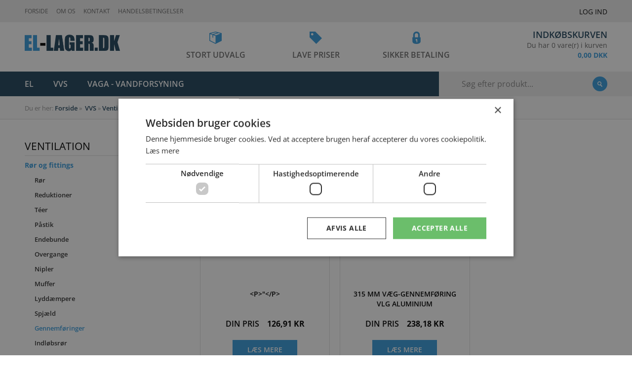

--- FILE ---
content_type: text/html; charset=UTF-8
request_url: https://el-lager.dk/ao/vvs/ventilation/roer-og-fittings/gennemfoeringer
body_size: 44490
content:
<!DOCTYPE html PUBLIC "-//W3C//DTD XHTML 1.1//EN" "http://www.w3.org/TR/xhtml11/DTD/xhtml11.dtd">
<html><head><script type="text/javascript">
        var previousurl = "\/ao\/vvs\/ventilation\/roer-og-fittings\/gennemfoeringer";
        document.cookie = 'tcmspreviousurl='+previousurl+'; path=/';
    </script><meta name="viewport" content="width=device-width, initial-scale=1, minimum-scale=1, maximum-scale=1"><meta name="google-site-verification" content="RHjslYFW1uTX8SzJLWApJW35nWOF3WIQLQVCAt8PfSQ"><meta http-equiv="Content-Type" content="text/html; charset=UTF-8"><meta http-equiv="X-UA-Compatible" content="IE=edge"><!--This design is created by Tiger Media A/S and is part of the TigerCMS, All rights reserved Tiger Media A/S 2005-2020--><title>Gennemføringer - Stort udvalg - El-lager.dk</title><meta name="description" content=""><meta name="Keywords" content=""><meta name="Generator" content="TigerCMS"><meta property="og:url" content="http://el-lager.dk/ao/vvs/ventilation/roer-og-fittings/gennemfoeringer"><meta property="og:locale" content="da_DK"><meta property="og:type" content="website"><meta property="og:title" content="Gennemføringer - Stort udvalg - El-lager.dk"><meta property="og:description" content=""><meta property="og:site_name" content="Stort udvalg - El-lager.dk"><link rel="stylesheet" type="text/css" href="/upload/system_tigermedia/css-combined-ellager-3375696203.css?build=03102025-0948" media="screen" /><script>
            var ADAPT_CONFIG = {
                path: '/theme/generel/basic/css/',
                dynamic: true,
                range: [
                    '0 to 768px = unsemantic-grid-mobile.css',
                    '768px to 1024px = unsemantic-grid-tablet.css',
                    '1024px = unsemantic-grid-desktop.css'
                ]
            };
        </script><noscript><link rel="stylesheet" href="/theme/generel/basic/css/unsemantic-grid-responsive-tablet.css"></noscript><script type="text/javascript">
                    cargoV2NotPreselectFirstConfig = false;
                </script><script type="text/javascript"  src="/upload/system_tigermedia/js-combined-ellager-94452062.js?build=03112025-1527"> </script><script type="text/plain" data-cookiescript="accepted" data-cookiecategory="targeting">

                    var _gaq = _gaq || [];
                    </script><!-- Google Analytics -->
<script>
(function(i,s,o,g,r,a,m){i['GoogleAnalyticsObject']=r;i[r]=i[r]||function(){
(i[r].q=i[r].q||[]).push(arguments)},i[r].l=1*new Date();a=s.createElement(o),
m=s.getElementsByTagName(o)[0];a.async=1;a.src=g;m.parentNode.insertBefore(a,m)
})(window,document,'script','https://www.google-analytics.com/analytics.js','ga');

ga('create', 'UA-158534652-1', 'auto');
ga('send', 'pageview');
</script>
<!-- End Google Analytics -->

<script type='application/ld+json'> 
{
  "@context": "http://www.schema.org",
  "@type": "Store",
  "name": "EL Lager",
  "url": "https://el-lager.dk/",
  "image": "https://static.el-lager.dk/theme/ellager/img/logo.png",
  "telephone": "+4540546350",
  "address": {
    "@type": "PostalAddress",
    "streetAddress": "Hedevej 21",
    "addressLocality": "Terndrup",
    "postalCode": "9575",
    "addressCountry": "Danmark",
"addressRegion": "Nordjylland"
  }
}
 </script><script type="text/javascript" charset="UTF-8" src="//cdn.cookie-script.com/s/7a0fcc88fca85fe828fd87e6aff2c19a.js"></script></head><body class="no-js"><div class="main"><div class="top-panel"><div class="container"><div class="row"><div class="grid-75 mobile-grid-100"><ul class="top-nav clearfix"><li><a href="/" >Forside</a></li><li><a href="/om-os" >Om os</a></li><li><a href="/kontakt" >Kontakt</a></li><li><a href="/salgs_og_leveringsbetingelser" >Handelsbetingelser</a></li></ul><script type="text/javascript">
                    $(".top-nav.clearfix a[href='"+window.location.pathname+"']").addClass("active");
                    $(".top-nav.clearfix a[href='"+window.location.pathname+"']").attr("aria-current", "page");
                    $(".top-nav.clearfix a[href='"+window.location.pathname+"']").parentsUntil( ".top-nav.clearfix", "li").addClass("active");
                </script></div><div class="grid-25 mobile-grid-100"><div class="top-login clearfix"><a href="/profil" class="top-login-link">Log ind</a></div></div></div></div></div><header><div class="container"><div class="row"><div class="grid-25 mobile-grid-50"><div class="logo"><a href="/"><img src="/theme/ellager/img/logo.png" height="68" width="383" alt=""></a></div></div><div class="grid-50 hide-on-mobile"><ul class="header-advantages clearfix"><li><span class="header-advantages-1">Stort udvalg</span></li><li><span class="header-advantages-2">Lave priser</span></li><li><span class="header-advantages-3">Sikker betaling</span></li></ul></div><div class="grid-25 mobile-grid-50"><div class="header-basket clearfix"><a href="/kurv" class="header-basket-link"><span class="header-basket-title">Indkøbskurven</span><span class="header-basket-text">Du har 0 vare(r) i kurven</span><span class="header-basket-sum">0,00 DKK</span></a></div></div></div></div></header><div class="menu-panel"><div class="container"><div class="row"><div class="grid-100"><div class="menu-panel-inside clearfix"><a href="#" class="menu-trigger"><span class="menu-trigger-icon"></span></a><div class="menu-wrapper"><ul class="menu clearfix"><li class="hasChildren"><a href="/ao/el" >EL</a><ul><li class="hasChildren"><a href="/ao/el/staerkstroemsmateriel" >Stærkstrømsmateriel</a><ul><li class="hasChildren"><a href="/ao/el/staerkstroemsmateriel/forgreningsmateriel" >Forgreningsmateriel</a><ul><li class=""><a href="/ao/el/staerkstroemsmateriel/forgreningsmateriel/samle--og-kronemuffer" >Samle- og Kronemuffer</a></li><li class=""><a href="/ao/el/staerkstroemsmateriel/forgreningsmateriel/klemraekker" >Klemrækker</a></li><li class=""><a href="/ao/el/staerkstroemsmateriel/forgreningsmateriel/wago-samlemuffer" >Wago Samlemuffer</a></li><li class="hasChildren"><a href="/ao/el/staerkstroemsmateriel/forgreningsmateriel/gennemgangsklemme-fdinskinne" >Gennemgangsklemme f/dinskinne</a><ul><li class=""><a href="/ao/el/staerkstroemsmateriel/forgreningsmateriel/gennemgangsklemme-fdinskinne/2-5mm%C2%B2" >2,5MM²</a></li><li class=""><a href="/ao/el/staerkstroemsmateriel/forgreningsmateriel/gennemgangsklemme-fdinskinne/4mm%C2%B2" >4MM²</a></li><li class=""><a href="/ao/el/staerkstroemsmateriel/forgreningsmateriel/gennemgangsklemme-fdinskinne/6mm%C2%B2" >6MM²</a></li><li class=""><a href="/ao/el/staerkstroemsmateriel/forgreningsmateriel/gennemgangsklemme-fdinskinne/10mm%C2%B2" >10MM²</a></li><li class=""><a href="/ao/el/staerkstroemsmateriel/forgreningsmateriel/gennemgangsklemme-fdinskinne/35mm%C2%B2-%3E" >35MM² ></a></li><li class=""><a href="/ao/el/staerkstroemsmateriel/forgreningsmateriel/gennemgangsklemme-fdinskinne/tilbehoer" >Tilbehør</a></li><li class=""><a href="/ao/el/staerkstroemsmateriel/forgreningsmateriel/gennemgangsklemme-fdinskinne/ensto-klemme-for-alcu-kabler" >Ensto Klemme for AL/CU kabler</a></li><li class=""><a href="/ao/el/staerkstroemsmateriel/forgreningsmateriel/gennemgangsklemme-fdinskinne/katko-klemme-for-alcu-kabler" >Katko Klemme for AL/CU kabler</a></li><li class=""><a href="/ao/el/staerkstroemsmateriel/forgreningsmateriel/gennemgangsklemme-fdinskinne/v-klemme" >V-Klemme</a></li></ul></li><li class="hasChildren"><a href="/ao/el/staerkstroemsmateriel/forgreningsmateriel/kabelsko-og-muffer-isoleret" >Kabelsko Og Muffer Isoleret</a><ul><li class=""><a href="/ao/el/staerkstroemsmateriel/forgreningsmateriel/kabelsko-og-muffer-isoleret/ringkabelsko" >Ringkabelsko</a></li><li class=""><a href="/ao/el/staerkstroemsmateriel/forgreningsmateriel/kabelsko-og-muffer-isoleret/presmuffer" >Presmuffer</a></li><li class=""><a href="/ao/el/staerkstroemsmateriel/forgreningsmateriel/kabelsko-og-muffer-isoleret/gaffelkabelsko" >Gaffelkabelsko</a></li><li class=""><a href="/ao/el/staerkstroemsmateriel/forgreningsmateriel/kabelsko-og-muffer-isoleret/spademuffe" >Spademuffe</a></li><li class=""><a href="/ao/el/staerkstroemsmateriel/forgreningsmateriel/kabelsko-og-muffer-isoleret/spadestik" >Spadestik</a></li><li class=""><a href="/ao/el/staerkstroemsmateriel/forgreningsmateriel/kabelsko-og-muffer-isoleret/forlaengerstik-og-forlaengermuffer" >Forlængerstik og forlængermuffer</a></li><li class=""><a href="/ao/el/staerkstroemsmateriel/forgreningsmateriel/kabelsko-og-muffer-isoleret/tyller---ledningsafsluttere" >Tyller & Ledningsafsluttere</a></li><li class=""><a href="/ao/el/staerkstroemsmateriel/forgreningsmateriel/kabelsko-og-muffer-isoleret/presmuffe-krymbar" >Presmuffe Krymbar</a></li><li class=""><a href="/ao/el/staerkstroemsmateriel/forgreningsmateriel/kabelsko-og-muffer-isoleret/loddemuffe-med-tin" >Loddemuffe Med Tin</a></li><li class=""><a href="/ao/el/staerkstroemsmateriel/forgreningsmateriel/kabelsko-og-muffer-isoleret/sortimentskasser" >Sortimentskasser</a></li></ul></li><li class="hasChildren"><a href="/ao/el/staerkstroemsmateriel/forgreningsmateriel/kabelsko-og-muffer-uisoleret" >Kabelsko Og Muffer Uisoleret</a><ul><li class=""><a href="/ao/el/staerkstroemsmateriel/forgreningsmateriel/kabelsko-og-muffer-uisoleret/klauke-kabelsko-cu-kl.-2" >Klauke Kabelsko CU kl. 2</a></li><li class=""><a href="/ao/el/staerkstroemsmateriel/forgreningsmateriel/kabelsko-og-muffer-uisoleret/klauke-kabelsko-cu-kl.-56" >Klauke kabelsko CU kl. 5+6</a></li><li class=""><a href="/ao/el/staerkstroemsmateriel/forgreningsmateriel/kabelsko-og-muffer-uisoleret/klauke-pressemuffe-cu-kl.-2" >Klauke Pressemuffe CU kl. 2</a></li><li class=""><a href="/ao/el/staerkstroemsmateriel/forgreningsmateriel/kabelsko-og-muffer-uisoleret/klauke-pressemuffe-cu-kl.-1" >Klauke Pressemuffe CU kl. 1</a></li><li class=""><a href="/ao/el/staerkstroemsmateriel/forgreningsmateriel/kabelsko-og-muffer-uisoleret/klauke-pressemuffe-cu-kl.-56" >Klauke Pressemuffe CU kl. 5+6</a></li><li class=""><a href="/ao/el/staerkstroemsmateriel/forgreningsmateriel/kabelsko-og-muffer-uisoleret/klauke-kabelsko-al" >Klauke Kabelsko AL</a></li><li class=""><a href="/ao/el/staerkstroemsmateriel/forgreningsmateriel/kabelsko-og-muffer-uisoleret/klauke-pressemuffe-al" >Klauke Pressemuffe AL</a></li><li class=""><a href="/ao/el/staerkstroemsmateriel/forgreningsmateriel/kabelsko-og-muffer-uisoleret/klauke-kabelsko-alcu" >Klauke Kabelsko AL/CU</a></li><li class=""><a href="/ao/el/staerkstroemsmateriel/forgreningsmateriel/kabelsko-og-muffer-uisoleret/klauke-pressemuffe-alcu" >Klauke Pressemuffe AL/CU</a></li><li class=""><a href="/ao/el/staerkstroemsmateriel/forgreningsmateriel/kabelsko-og-muffer-uisoleret/klauke-pindbolt" >Klauke Pindbolt</a></li><li class=""><a href="/ao/el/staerkstroemsmateriel/forgreningsmateriel/kabelsko-og-muffer-uisoleret/tyller---ledningsafslutter" >Tyller & Ledningsafslutter</a></li><li class=""><a href="/ao/el/staerkstroemsmateriel/forgreningsmateriel/kabelsko-og-muffer-uisoleret/skruemuffe-og-skruekabelsko" >Skruemuffe og Skruekabelsko</a></li><li class=""><a href="/ao/el/staerkstroemsmateriel/forgreningsmateriel/kabelsko-og-muffer-uisoleret/elpress-kabelsko-cu-%28krkrf%29" >Elpress kabelsko CU (KR/KRF)</a></li><li class=""><a href="/ao/el/staerkstroemsmateriel/forgreningsmateriel/kabelsko-og-muffer-uisoleret/elpress-pressemuffe-cu-%28ks%29" >Elpress Pressemuffe CU (KS)</a></li><li class=""><a href="/ao/el/staerkstroemsmateriel/forgreningsmateriel/kabelsko-og-muffer-uisoleret/elpress-kabelsko-alcu-%28akk%29" >Elpress Kabelsko AL/CU (AKK)</a></li><li class=""><a href="/ao/el/staerkstroemsmateriel/forgreningsmateriel/kabelsko-og-muffer-uisoleret/elpress-afgreningsmuffe" >Elpress afgreningsmuffe</a></li><li class=""><a href="/ao/el/staerkstroemsmateriel/forgreningsmateriel/kabelsko-og-muffer-uisoleret/elpress-skruemuffe-og-skruekabelsko" >Elpress Skruemuffe og Skruekabelsko</a></li><li class=""><a href="/ao/el/staerkstroemsmateriel/forgreningsmateriel/kabelsko-og-muffer-uisoleret/spademuffe-og-spadesko" >Spademuffe og Spadesko</a></li></ul></li><li class=""><a href="/ao/el/staerkstroemsmateriel/forgreningsmateriel/stoebesaet---daaser" >Støbesæt & Dåser</a></li><li class=""><a href="/ao/el/staerkstroemsmateriel/forgreningsmateriel/stigeledningsklemmer" >Stigeledningsklemmer</a></li><li class="hasChildren"><a href="/ao/el/staerkstroemsmateriel/forgreningsmateriel/jordings---og-potentialudlingsmateriel" >Jordings - og potentialudlingsmateriel</a><ul><li class=""><a href="/ao/el/staerkstroemsmateriel/forgreningsmateriel/jordings---og-potentialudlingsmateriel/jordingsmateriel" >Jordingsmateriel</a></li><li class=""><a href="/ao/el/staerkstroemsmateriel/forgreningsmateriel/jordings---og-potentialudlingsmateriel/potentialudligningsmateriel" >Potentialudligningsmateriel</a></li><li class=""><a href="/ao/el/staerkstroemsmateriel/forgreningsmateriel/jordings---og-potentialudlingsmateriel/parallel--og-krydsklemme" >Parallel- og krydsklemme</a></li></ul></li></ul></li><li class="hasChildren"><a href="/ao/el/staerkstroemsmateriel/loes-el" >Løs-EL</a><ul><li class=""><a href="/ao/el/staerkstroemsmateriel/loes-el/forlaengerled" >Forlængerled</a></li><li class=""><a href="/ao/el/staerkstroemsmateriel/loes-el/stikdaaser" >Stikdåser</a></li><li class=""><a href="/ao/el/staerkstroemsmateriel/loes-el/stikdaaser-med-ledningforlaengerledning" >Stikdåser med ledning/forlængerledning</a></li><li class=""><a href="/ao/el/staerkstroemsmateriel/loes-el/flerpolet-materiel" >Flerpolet Materiel</a></li><li class=""><a href="/ao/el/staerkstroemsmateriel/loes-el/gennemgangs--og-skabsafbryder" >Gennemgangs- og Skabsafbryder</a></li><li class=""><a href="/ao/el/staerkstroemsmateriel/loes-el/el-kappe-og-bokse" >El-kappe og bokse</a></li><li class=""><a href="/ao/el/staerkstroemsmateriel/loes-el/legrand-multi-o" >Legrand Multi-O</a></li><li class=""><a href="/ao/el/staerkstroemsmateriel/loes-el/schneider-electric-stikdaase-til-indbygning" >Schneider Electric Stikdåse til indbygning</a></li></ul></li><li class="hasChildren"><a href="/ao/el/staerkstroemsmateriel/stikforbindelser" >Stikforbindelser</a><ul><li class="hasChildren"><a href="/ao/el/staerkstroemsmateriel/stikforbindelser/wago-%28winsta%29" >Wago (Winsta)</a><ul><li class=""><a href="/ao/el/staerkstroemsmateriel/stikforbindelser/wago-%28winsta%29/winsta-mellemkabel-5-polet" >Winsta Mellemkabel 5-Polet</a></li><li class=""><a href="/ao/el/staerkstroemsmateriel/stikforbindelser/wago-%28winsta%29/winsta-tilslutningskabel-5-polet" >Winsta Tilslutningskabel 5-Polet</a></li><li class=""><a href="/ao/el/staerkstroemsmateriel/stikforbindelser/wago-%28winsta%29/winsta-tilbehoer-5-polet" >Winsta Tilbehør 5-Polet</a></li><li class=""><a href="/ao/el/staerkstroemsmateriel/stikforbindelser/wago-%28winsta%29/winsta-mellemkabel-3-polet" >Winsta Mellemkabel 3-Polet</a></li><li class=""><a href="/ao/el/staerkstroemsmateriel/stikforbindelser/wago-%28winsta%29/winsta-tilslutningskabel-3-polet" >Winsta Tilslutningskabel 3-Polet</a></li><li class=""><a href="/ao/el/staerkstroemsmateriel/stikforbindelser/wago-%28winsta%29/winsta-tilbehoer-3-polet" >Winsta Tilbehør 3-Polet</a></li><li class=""><a href="/ao/el/staerkstroemsmateriel/stikforbindelser/wago-%28winsta%29/winsta-betjeningsvaerktoej" >Winsta betjeningsværktøj</a></li></ul></li><li class="hasChildren"><a href="/ao/el/staerkstroemsmateriel/stikforbindelser/wieland" >Wieland</a><ul><li class=""><a href="/ao/el/staerkstroemsmateriel/stikforbindelser/wieland/mellemkabel-5-polet-halogenfri" >Mellemkabel 5-Polet Halogenfri</a></li><li class=""><a href="/ao/el/staerkstroemsmateriel/stikforbindelser/wieland/mellemkabel-5-polet-pvc" >Mellemkabel 5-Polet PVC</a></li><li class=""><a href="/ao/el/staerkstroemsmateriel/stikforbindelser/wieland/tilslutningskabel-5-polet-1-5-halogenfri" >Tilslutningskabel 5-Polet 1,5 Halogenfri</a></li><li class=""><a href="/ao/el/staerkstroemsmateriel/stikforbindelser/wieland/tilslutningskabel-5-polet-2-5-halogenfri" >Tilslutningskabel 5-Polet 2,5 Halogenfri</a></li><li class=""><a href="/ao/el/staerkstroemsmateriel/stikforbindelser/wieland/tilslutningskabel-5-polet-1-5-pvc" >Tilslutningskabel 5-Polet 1,5 PVC</a></li><li class=""><a href="/ao/el/staerkstroemsmateriel/stikforbindelser/wieland/tilslutningskabel-5-polet-2-5-pvc" >Tilslutningskabel 5-Polet 2,5 PVC</a></li><li class=""><a href="/ao/el/staerkstroemsmateriel/stikforbindelser/wieland/tilbehoer-5-polet" >Tilbehør 5-Polet</a></li><li class=""><a href="/ao/el/staerkstroemsmateriel/stikforbindelser/wieland/mellemkabel-3-polet" >Mellemkabel 3-Polet</a></li><li class=""><a href="/ao/el/staerkstroemsmateriel/stikforbindelser/wieland/tilslutningskabel-3-polet-halogenfri" >Tilslutningskabel 3-Polet Halogenfri</a></li><li class=""><a href="/ao/el/staerkstroemsmateriel/stikforbindelser/wieland/tilslutningskabel-3-polet-pvc" >Tilslutningskabel 3-Polet PVC</a></li><li class=""><a href="/ao/el/staerkstroemsmateriel/stikforbindelser/wieland/tilbehoer-3-polet" >Tilbehør 3-Polet</a></li><li class=""><a href="/ao/el/staerkstroemsmateriel/stikforbindelser/wieland/tilbehoer-4-polet" >Tilbehør 4-Polet</a></li><li class=""><a href="/ao/el/staerkstroemsmateriel/stikforbindelser/wieland/tilbehoer-2-polet" >Tilbehør 2-Polet</a></li><li class=""><a href="/ao/el/staerkstroemsmateriel/stikforbindelser/wieland/oevrige" >Øvrige</a></li></ul></li></ul></li><li class="hasChildren"><a href="/ao/el/staerkstroemsmateriel/sikringer" >Sikringer</a><ul><li class=""><a href="/ao/el/staerkstroemsmateriel/sikringer/neozed-d01--d02--d03" >Neozed D01 / D02 / D03</a></li><li class=""><a href="/ao/el/staerkstroemsmateriel/sikringer/diazed-dz" >Diazed DZ</a></li><li class=""><a href="/ao/el/staerkstroemsmateriel/sikringer/nh" >NH</a></li><li class=""><a href="/ao/el/staerkstroemsmateriel/sikringer/finsikringer" >Finsikringer</a></li><li class=""><a href="/ao/el/staerkstroemsmateriel/sikringer/oevrige" >Øvrige</a></li><li class=""><a href="/ao/el/staerkstroemsmateriel/sikringer/sikringsholder" >Sikringsholder</a></li></ul></li><li class="hasChildren"><a href="/ao/el/staerkstroemsmateriel/tids--og-funktionsrelaeer" >Tids- og funktionsrelæer</a><ul><li class=""><a href="/ao/el/staerkstroemsmateriel/tids--og-funktionsrelaeer/kontakture" >Kontakture</a></li><li class=""><a href="/ao/el/staerkstroemsmateriel/tids--og-funktionsrelaeer/stikkontaktur" >Stikkontaktur</a></li><li class=""><a href="/ao/el/staerkstroemsmateriel/tids--og-funktionsrelaeer/tidsrelaeer" >Tidsrelæer</a></li><li class=""><a href="/ao/el/staerkstroemsmateriel/tids--og-funktionsrelaeer/trappeautomater" >Trappeautomater</a></li><li class=""><a href="/ao/el/staerkstroemsmateriel/tids--og-funktionsrelaeer/columbus" >Columbus</a></li><li class=""><a href="/ao/el/staerkstroemsmateriel/tids--og-funktionsrelaeer/funktionsrelaeer" >Funktionsrelæer</a></li><li class=""><a href="/ao/el/staerkstroemsmateriel/tids--og-funktionsrelaeer/timetaeller" >Timetæller</a></li><li class=""><a href="/ao/el/staerkstroemsmateriel/tids--og-funktionsrelaeer/div.-relaeer" >Div. Relæer</a></li></ul></li><li class="hasChildren"><a href="/ao/el/staerkstroemsmateriel/dinskinne-materiel" >Dinskinne materiel</a><ul><li class=""><a href="/ao/el/staerkstroemsmateriel/dinskinne-materiel/niko-servodan-tytan" >Niko-Servodan Tytan</a></li><li class=""><a href="/ao/el/staerkstroemsmateriel/dinskinne-materiel/sikringsafbryder" >Sikringsafbryder</a></li><li class="hasChildren"><a href="/ao/el/staerkstroemsmateriel/dinskinne-materiel/automatsikringer" >Automatsikringer</a><ul><li class=""><a href="/ao/el/staerkstroemsmateriel/dinskinne-materiel/automatsikringer/legrand" >Legrand</a></li><li class="hasChildren"><a href="/ao/el/staerkstroemsmateriel/dinskinne-materiel/automatsikringer/schneider-electric" >Schneider Electric</a><ul><li class="hasChildren"><a href="/ao/el/staerkstroemsmateriel/dinskinne-materiel/automatsikringer/schneider-electric/acti9-ic60n-6ka" >Acti9 iC60N 6kA</a><ul><li class="hasChildren"><a href="/ao/el/staerkstroemsmateriel/dinskinne-materiel/automatsikringer/schneider-electric/acti9-ic60n-6ka/b---karakteristik" >B - Karakteristik</a><ul><li class=""><a href="/ao/el/staerkstroemsmateriel/dinskinne-materiel/automatsikringer/schneider-electric/acti9-ic60n-6ka/b---karakteristik/1-polet" >1-Polet</a></li><li class=""><a href="/ao/el/staerkstroemsmateriel/dinskinne-materiel/automatsikringer/schneider-electric/acti9-ic60n-6ka/b---karakteristik/1-polet--nul" >1-Polet + Nul</a></li><li class=""><a href="/ao/el/staerkstroemsmateriel/dinskinne-materiel/automatsikringer/schneider-electric/acti9-ic60n-6ka/b---karakteristik/2-polet" >2-Polet</a></li><li class=""><a href="/ao/el/staerkstroemsmateriel/dinskinne-materiel/automatsikringer/schneider-electric/acti9-ic60n-6ka/b---karakteristik/3-polet" >3-Polet</a></li><li class=""><a href="/ao/el/staerkstroemsmateriel/dinskinne-materiel/automatsikringer/schneider-electric/acti9-ic60n-6ka/b---karakteristik/3-polet--nul" >3-Polet + Nul</a></li><li class=""><a href="/ao/el/staerkstroemsmateriel/dinskinne-materiel/automatsikringer/schneider-electric/acti9-ic60n-6ka/b---karakteristik/4-polet" >4-Polet</a></li></ul></li><li class="hasChildren"><a href="/ao/el/staerkstroemsmateriel/dinskinne-materiel/automatsikringer/schneider-electric/acti9-ic60n-6ka/c---karakteristik" >C - Karakteristik</a><ul><li class=""><a href="/ao/el/staerkstroemsmateriel/dinskinne-materiel/automatsikringer/schneider-electric/acti9-ic60n-6ka/c---karakteristik/1-polet" >1-Polet</a></li><li class=""><a href="/ao/el/staerkstroemsmateriel/dinskinne-materiel/automatsikringer/schneider-electric/acti9-ic60n-6ka/c---karakteristik/1-polet--nul" >1-Polet + Nul</a></li><li class=""><a href="/ao/el/staerkstroemsmateriel/dinskinne-materiel/automatsikringer/schneider-electric/acti9-ic60n-6ka/c---karakteristik/2-polet" >2-Polet</a></li><li class=""><a href="/ao/el/staerkstroemsmateriel/dinskinne-materiel/automatsikringer/schneider-electric/acti9-ic60n-6ka/c---karakteristik/3-polet" >3-Polet</a></li><li class=""><a href="/ao/el/staerkstroemsmateriel/dinskinne-materiel/automatsikringer/schneider-electric/acti9-ic60n-6ka/c---karakteristik/3-polet--nul" >3-Polet + Nul</a></li><li class=""><a href="/ao/el/staerkstroemsmateriel/dinskinne-materiel/automatsikringer/schneider-electric/acti9-ic60n-6ka/c---karakteristik/4-polet" >4-Polet</a></li></ul></li><li class="hasChildren"><a href="/ao/el/staerkstroemsmateriel/dinskinne-materiel/automatsikringer/schneider-electric/acti9-ic60n-6ka/d---karakteristik" >D - Karakteristik</a><ul><li class=""><a href="/ao/el/staerkstroemsmateriel/dinskinne-materiel/automatsikringer/schneider-electric/acti9-ic60n-6ka/d---karakteristik/1-polet" >1-Polet</a></li><li class=""><a href="/ao/el/staerkstroemsmateriel/dinskinne-materiel/automatsikringer/schneider-electric/acti9-ic60n-6ka/d---karakteristik/2-polet" >2-Polet</a></li><li class=""><a href="/ao/el/staerkstroemsmateriel/dinskinne-materiel/automatsikringer/schneider-electric/acti9-ic60n-6ka/d---karakteristik/3-polet" >3-Polet</a></li><li class=""><a href="/ao/el/staerkstroemsmateriel/dinskinne-materiel/automatsikringer/schneider-electric/acti9-ic60n-6ka/d---karakteristik/4-polet" >4-Polet</a></li></ul></li></ul></li><li class="hasChildren"><a href="/ao/el/staerkstroemsmateriel/dinskinne-materiel/automatsikringer/schneider-electric/acti9-ic60h-10ka" >Acti9 iC60H 10kA</a><ul><li class="hasChildren"><a href="/ao/el/staerkstroemsmateriel/dinskinne-materiel/automatsikringer/schneider-electric/acti9-ic60h-10ka/b---karakteristik" >B - Karakteristik</a><ul><li class=""><a href="/ao/el/staerkstroemsmateriel/dinskinne-materiel/automatsikringer/schneider-electric/acti9-ic60h-10ka/b---karakteristik/1-polet" >1-Polet</a></li><li class=""><a href="/ao/el/staerkstroemsmateriel/dinskinne-materiel/automatsikringer/schneider-electric/acti9-ic60h-10ka/b---karakteristik/1-polet--nul" >1-Polet + Nul</a></li><li class=""><a href="/ao/el/staerkstroemsmateriel/dinskinne-materiel/automatsikringer/schneider-electric/acti9-ic60h-10ka/b---karakteristik/2-polet" >2-Polet</a></li><li class=""><a href="/ao/el/staerkstroemsmateriel/dinskinne-materiel/automatsikringer/schneider-electric/acti9-ic60h-10ka/b---karakteristik/3-polet" >3-Polet</a></li><li class=""><a href="/ao/el/staerkstroemsmateriel/dinskinne-materiel/automatsikringer/schneider-electric/acti9-ic60h-10ka/b---karakteristik/4-polet" >4-Polet</a></li></ul></li><li class="hasChildren"><a href="/ao/el/staerkstroemsmateriel/dinskinne-materiel/automatsikringer/schneider-electric/acti9-ic60h-10ka/c---karakteristik" >C - Karakteristik</a><ul><li class=""><a href="/ao/el/staerkstroemsmateriel/dinskinne-materiel/automatsikringer/schneider-electric/acti9-ic60h-10ka/c---karakteristik/1-polet" >1-Polet</a></li><li class=""><a href="/ao/el/staerkstroemsmateriel/dinskinne-materiel/automatsikringer/schneider-electric/acti9-ic60h-10ka/c---karakteristik/1-polet--nul" >1-Polet + Nul</a></li><li class=""><a href="/ao/el/staerkstroemsmateriel/dinskinne-materiel/automatsikringer/schneider-electric/acti9-ic60h-10ka/c---karakteristik/2-polet" >2-Polet</a></li><li class=""><a href="/ao/el/staerkstroemsmateriel/dinskinne-materiel/automatsikringer/schneider-electric/acti9-ic60h-10ka/c---karakteristik/3-polet" >3-Polet</a></li><li class=""><a href="/ao/el/staerkstroemsmateriel/dinskinne-materiel/automatsikringer/schneider-electric/acti9-ic60h-10ka/c---karakteristik/4-polet" >4-Polet</a></li></ul></li><li class="hasChildren"><a href="/ao/el/staerkstroemsmateriel/dinskinne-materiel/automatsikringer/schneider-electric/acti9-ic60h-10ka/d---karakteristik" >D - Karakteristik</a><ul><li class=""><a href="/ao/el/staerkstroemsmateriel/dinskinne-materiel/automatsikringer/schneider-electric/acti9-ic60h-10ka/d---karakteristik/1-polet" >1-Polet</a></li><li class=""><a href="/ao/el/staerkstroemsmateriel/dinskinne-materiel/automatsikringer/schneider-electric/acti9-ic60h-10ka/d---karakteristik/2-polet" >2-Polet</a></li><li class=""><a href="/ao/el/staerkstroemsmateriel/dinskinne-materiel/automatsikringer/schneider-electric/acti9-ic60h-10ka/d---karakteristik/3-polet" >3-Polet</a></li><li class=""><a href="/ao/el/staerkstroemsmateriel/dinskinne-materiel/automatsikringer/schneider-electric/acti9-ic60h-10ka/d---karakteristik/4-polet" >4-Polet</a></li></ul></li></ul></li><li class="hasChildren"><a href="/ao/el/staerkstroemsmateriel/dinskinne-materiel/automatsikringer/schneider-electric/acti9-ic60l-15ka" >Acti9 iC60L 15kA</a><ul><li class="hasChildren"><a href="/ao/el/staerkstroemsmateriel/dinskinne-materiel/automatsikringer/schneider-electric/acti9-ic60l-15ka/c---karakteristik" >C - Karakteristik</a><ul><li class=""><a href="/ao/el/staerkstroemsmateriel/dinskinne-materiel/automatsikringer/schneider-electric/acti9-ic60l-15ka/c---karakteristik/1-polet" >1-Polet</a></li><li class=""><a href="/ao/el/staerkstroemsmateriel/dinskinne-materiel/automatsikringer/schneider-electric/acti9-ic60l-15ka/c---karakteristik/2-polet" >2-Polet</a></li><li class=""><a href="/ao/el/staerkstroemsmateriel/dinskinne-materiel/automatsikringer/schneider-electric/acti9-ic60l-15ka/c---karakteristik/3-polet" >3-Polet</a></li><li class=""><a href="/ao/el/staerkstroemsmateriel/dinskinne-materiel/automatsikringer/schneider-electric/acti9-ic60l-15ka/c---karakteristik/4-polet" >4-Polet</a></li></ul></li></ul></li><li class=""><a href="/ao/el/staerkstroemsmateriel/dinskinne-materiel/automatsikringer/schneider-electric/acti9-tilbehoer" >Acti9 Tilbehør</a></li><li class=""><a href="/ao/el/staerkstroemsmateriel/dinskinne-materiel/automatsikringer/schneider-electric/acti9-smartlink" >Acti9 Smartlink</a></li><li class="hasChildren"><a href="/ao/el/staerkstroemsmateriel/dinskinne-materiel/automatsikringer/schneider-electric/acti9-c120n-10ka" >Acti9 C120N 10kA</a><ul><li class=""><a href="/ao/el/staerkstroemsmateriel/dinskinne-materiel/automatsikringer/schneider-electric/acti9-c120n-10ka/c---karakteristik" >C - Karakteristik</a></li><li class=""><a href="/ao/el/staerkstroemsmateriel/dinskinne-materiel/automatsikringer/schneider-electric/acti9-c120n-10ka/d---karakteristik" >D - Karakteristik</a></li></ul></li><li class="hasChildren"><a href="/ao/el/staerkstroemsmateriel/dinskinne-materiel/automatsikringer/schneider-electric/acti9-c120h-15ka" >Acti9 C120H 15kA</a><ul><li class=""><a href="/ao/el/staerkstroemsmateriel/dinskinne-materiel/automatsikringer/schneider-electric/acti9-c120h-15ka/c---karakteristik" >C - Karakteristik</a></li><li class=""><a href="/ao/el/staerkstroemsmateriel/dinskinne-materiel/automatsikringer/schneider-electric/acti9-c120h-15ka/d---karakteristik" >D - Karakteristik</a></li></ul></li><li class=""><a href="/ao/el/staerkstroemsmateriel/dinskinne-materiel/automatsikringer/schneider-electric/multi-9" >Multi 9</a></li><li class=""><a href="/ao/el/staerkstroemsmateriel/dinskinne-materiel/automatsikringer/schneider-electric/resi9" >Resi9</a></li><li class=""><a href="/ao/el/staerkstroemsmateriel/dinskinne-materiel/automatsikringer/schneider-electric/resi9-tilbehoer" >Resi9 tilbehør</a></li><li class=""><a href="/ao/el/staerkstroemsmateriel/dinskinne-materiel/automatsikringer/schneider-electric/acti9-ic40n-610ka" >Acti9 iC40N 6/10kA</a></li></ul></li><li class="hasChildren"><a href="/ao/el/staerkstroemsmateriel/dinskinne-materiel/automatsikringer/hager" >Hager</a><ul><li class=""><a href="/ao/el/staerkstroemsmateriel/dinskinne-materiel/automatsikringer/hager/c-karakteristik-6ka" >C-karakteristik 6kA</a></li><li class=""><a href="/ao/el/staerkstroemsmateriel/dinskinne-materiel/automatsikringer/hager/c-karakteristik-10ka" >C-karakteristik 10kA</a></li><li class=""><a href="/ao/el/staerkstroemsmateriel/dinskinne-materiel/automatsikringer/hager/d-karakteristik-10ka" >D-karakteristik 10kA</a></li><li class=""><a href="/ao/el/staerkstroemsmateriel/dinskinne-materiel/automatsikringer/hager/b-karakteristik-6ka" >B-karakteristik 6kA</a></li><li class=""><a href="/ao/el/staerkstroemsmateriel/dinskinne-materiel/automatsikringer/hager/tilbehoer" >Tilbehør</a></li></ul></li><li class=""><a href="/ao/el/staerkstroemsmateriel/dinskinne-materiel/automatsikringer/siemens" >Siemens</a></li><li class=""><a href="/ao/el/staerkstroemsmateriel/dinskinne-materiel/automatsikringer/moeller" >Moeller</a></li><li class=""><a href="/ao/el/staerkstroemsmateriel/dinskinne-materiel/automatsikringer/abb-automatsikringer" >ABB automatsikringer</a></li><li class=""><a href="/ao/el/staerkstroemsmateriel/dinskinne-materiel/automatsikringer/chint" >Chint</a></li></ul></li><li class="hasChildren"><a href="/ao/el/staerkstroemsmateriel/dinskinne-materiel/hpfi--pfi-afbryder" >HPFI / PFI Afbryder</a><ul><li class=""><a href="/ao/el/staerkstroemsmateriel/dinskinne-materiel/hpfi--pfi-afbryder/chint" >Chint</a></li><li class=""><a href="/ao/el/staerkstroemsmateriel/dinskinne-materiel/hpfi--pfi-afbryder/legrand" >Legrand</a></li><li class=""><a href="/ao/el/staerkstroemsmateriel/dinskinne-materiel/hpfi--pfi-afbryder/siemens" >Siemens</a></li><li class=""><a href="/ao/el/staerkstroemsmateriel/dinskinne-materiel/hpfi--pfi-afbryder/acdc-relaeer" >AC/DC Relæer</a></li><li class="hasChildren"><a href="/ao/el/staerkstroemsmateriel/dinskinne-materiel/hpfi--pfi-afbryder/schneider-electric" >Schneider Electric</a><ul><li class=""><a href="/ao/el/staerkstroemsmateriel/dinskinne-materiel/hpfi--pfi-afbryder/schneider-electric/acti9-hpfi" >Acti9 HPFI</a></li><li class=""><a href="/ao/el/staerkstroemsmateriel/dinskinne-materiel/hpfi--pfi-afbryder/schneider-electric/acti9-pfi" >Acti9 PFI</a></li><li class=""><a href="/ao/el/staerkstroemsmateriel/dinskinne-materiel/hpfi--pfi-afbryder/schneider-electric/multi9-hpfi" >Multi9 HPFI</a></li><li class=""><a href="/ao/el/staerkstroemsmateriel/dinskinne-materiel/hpfi--pfi-afbryder/schneider-electric/resi9-hpfi-afbryder" >Resi9 HPFI afbryder</a></li><li class=""><a href="/ao/el/staerkstroemsmateriel/dinskinne-materiel/hpfi--pfi-afbryder/schneider-electric/acti9-hpfi-acdc" >Acti9 HPFI AC/DC</a></li><li class=""><a href="/ao/el/staerkstroemsmateriel/dinskinne-materiel/hpfi--pfi-afbryder/schneider-electric/acti9-pfi-acdc" >Acti9 PFI AC/DC</a></li></ul></li><li class=""><a href="/ao/el/staerkstroemsmateriel/dinskinne-materiel/hpfi--pfi-afbryder/doepke" >Doepke</a></li><li class=""><a href="/ao/el/staerkstroemsmateriel/dinskinne-materiel/hpfi--pfi-afbryder/hager-hpfi" >Hager HPFI</a></li><li class=""><a href="/ao/el/staerkstroemsmateriel/dinskinne-materiel/hpfi--pfi-afbryder/hager-pfi" >Hager PFI</a></li><li class=""><a href="/ao/el/staerkstroemsmateriel/dinskinne-materiel/hpfi--pfi-afbryder/abb" >ABB</a></li></ul></li><li class="hasChildren"><a href="/ao/el/staerkstroemsmateriel/dinskinne-materiel/kombiafbryder" >Kombiafbryder</a><ul><li class=""><a href="/ao/el/staerkstroemsmateriel/dinskinne-materiel/kombiafbryder/schneider-acti9-hpfi" >Schneider Acti9 HPFI</a></li><li class=""><a href="/ao/el/staerkstroemsmateriel/dinskinne-materiel/kombiafbryder/legrand-hpfi" >Legrand HPFI</a></li><li class=""><a href="/ao/el/staerkstroemsmateriel/dinskinne-materiel/kombiafbryder/legrand-pfi" >Legrand PFI</a></li><li class=""><a href="/ao/el/staerkstroemsmateriel/dinskinne-materiel/kombiafbryder/schneider-acti9-pfi" >Schneider Acti9 PFI</a></li><li class=""><a href="/ao/el/staerkstroemsmateriel/dinskinne-materiel/kombiafbryder/schneider-resi9-hpfi" >Schneider Resi9 HPFI</a></li><li class=""><a href="/ao/el/staerkstroemsmateriel/dinskinne-materiel/kombiafbryder/hager-hpfi" >Hager HPFI</a></li><li class=""><a href="/ao/el/staerkstroemsmateriel/dinskinne-materiel/kombiafbryder/siemens-hpfi" >Siemens HPFI</a></li><li class=""><a href="/ao/el/staerkstroemsmateriel/dinskinne-materiel/kombiafbryder/siemens-pfi" >Siemens PFI</a></li><li class=""><a href="/ao/el/staerkstroemsmateriel/dinskinne-materiel/kombiafbryder/m%C3%B6ller-hpfi" >Möller HPFI</a></li><li class=""><a href="/ao/el/staerkstroemsmateriel/dinskinne-materiel/kombiafbryder/abb-kombiafbryder" >ABB kombiafbryder</a></li><li class=""><a href="/ao/el/staerkstroemsmateriel/dinskinne-materiel/kombiafbryder/schneider-acti9-vigi-modul" >Schneider Acti9 Vigi modul</a></li><li class=""><a href="/ao/el/staerkstroemsmateriel/dinskinne-materiel/kombiafbryder/chint" >Chint</a></li></ul></li><li class="hasChildren"><a href="/ao/el/staerkstroemsmateriel/dinskinne-materiel/kiprelae" >Kiprelæ</a><ul><li class=""><a href="/ao/el/staerkstroemsmateriel/dinskinne-materiel/kiprelae/legrand" >Legrand</a></li><li class=""><a href="/ao/el/staerkstroemsmateriel/dinskinne-materiel/kiprelae/schneider-electric" >Schneider Electric</a></li><li class=""><a href="/ao/el/staerkstroemsmateriel/dinskinne-materiel/kiprelae/hager" >Hager</a></li><li class=""><a href="/ao/el/staerkstroemsmateriel/dinskinne-materiel/kiprelae/finder" >Finder</a></li></ul></li><li class=""><a href="/ao/el/staerkstroemsmateriel/dinskinne-materiel/relaeer" >Relæer</a></li><li class="hasChildren"><a href="/ao/el/staerkstroemsmateriel/dinskinne-materiel/afbryder--omskifter-og-signallamper" >Afbryder, omskifter og signallamper</a><ul><li class=""><a href="/ao/el/staerkstroemsmateriel/dinskinne-materiel/afbryder--omskifter-og-signallamper/legrand" >Legrand</a></li><li class=""><a href="/ao/el/staerkstroemsmateriel/dinskinne-materiel/afbryder--omskifter-og-signallamper/schneider-electric" >Schneider Electric</a></li><li class=""><a href="/ao/el/staerkstroemsmateriel/dinskinne-materiel/afbryder--omskifter-og-signallamper/hager" >Hager</a></li></ul></li><li class=""><a href="/ao/el/staerkstroemsmateriel/dinskinne-materiel/yokis" >Yokis</a></li><li class="hasChildren"><a href="/ao/el/staerkstroemsmateriel/dinskinne-materiel/transientbeskyttelse" >Transientbeskyttelse</a><ul><li class=""><a href="/ao/el/staerkstroemsmateriel/dinskinne-materiel/transientbeskyttelse/schneider-electric" >Schneider Electric</a></li><li class=""><a href="/ao/el/staerkstroemsmateriel/dinskinne-materiel/transientbeskyttelse/legrand-transientbeskyttelse" >Legrand Transientbeskyttelse</a></li><li class=""><a href="/ao/el/staerkstroemsmateriel/dinskinne-materiel/transientbeskyttelse/desitek" >Desitek</a></li><li class=""><a href="/ao/el/staerkstroemsmateriel/dinskinne-materiel/transientbeskyttelse/dan-delektron" >Dan Delektron</a></li><li class=""><a href="/ao/el/staerkstroemsmateriel/dinskinne-materiel/transientbeskyttelse/obo-transientbeskyttelse" >OBO Transientbeskyttelse</a></li></ul></li><li class=""><a href="/ao/el/staerkstroemsmateriel/dinskinne-materiel/kwh-el-maaler" >KWH El-Måler</a></li><li class=""><a href="/ao/el/staerkstroemsmateriel/dinskinne-materiel/schneider-kwh-maaler" >Schneider KWH Måler</a></li><li class=""><a href="/ao/el/staerkstroemsmateriel/dinskinne-materiel/omnipower-el-maaler" >Omnipower El-måler</a></li><li class=""><a href="/ao/el/staerkstroemsmateriel/dinskinne-materiel/powertag-energimaalersensor" >Powertag energimåler/sensor</a></li><li class=""><a href="/ao/el/staerkstroemsmateriel/dinskinne-materiel/siemens-sentron" >Siemens Sentron</a></li><li class=""><a href="/ao/el/staerkstroemsmateriel/dinskinne-materiel/modulstroemtrafo" >Modulstrømtrafo</a></li><li class=""><a href="/ao/el/staerkstroemsmateriel/dinskinne-materiel/gnistdetektor" >Gnistdetektor</a></li><li class=""><a href="/ao/el/staerkstroemsmateriel/dinskinne-materiel/schneider-distributionsblok" >Schneider Distributionsblok</a></li></ul></li><li class="hasChildren"><a href="/ao/el/staerkstroemsmateriel/sg-install" >SG Install</a><ul><li class="hasChildren"><a href="/ao/el/staerkstroemsmateriel/sg-install/sg-euro-materiel" >SG Euro materiel</a><ul><li class=""><a href="/ao/el/staerkstroemsmateriel/sg-install/sg-euro-materiel/sg-heatreg-og-timer" >SG Heatreg og timer</a></li></ul></li></ul></li><li class="hasChildren"><a href="/ao/el/staerkstroemsmateriel/installationsmateriel" >Installationsmateriel</a><ul><li class="hasChildren"><a href="/ao/el/staerkstroemsmateriel/installationsmateriel/legrand-mosaicplexoforixniloe" >Legrand Mosaic/Plexo/Forix/Niloe</a><ul><li class=""><a href="/ao/el/staerkstroemsmateriel/installationsmateriel/legrand-mosaicplexoforixniloe/mosaic-afbrydere--trykkontakt" >Mosaic Afbrydere / Trykkontakt</a></li><li class=""><a href="/ao/el/staerkstroemsmateriel/installationsmateriel/legrand-mosaicplexoforixniloe/mosaic-stikkontakter-og-udtag" >Mosaic Stikkontakter og Udtag</a></li><li class=""><a href="/ao/el/staerkstroemsmateriel/installationsmateriel/legrand-mosaicplexoforixniloe/mosaic-lysdaemper" >Mosaic Lysdæmper</a></li><li class=""><a href="/ao/el/staerkstroemsmateriel/installationsmateriel/legrand-mosaicplexoforixniloe/mosaic-dataudtag" >Mosaic Dataudtag</a></li><li class=""><a href="/ao/el/staerkstroemsmateriel/installationsmateriel/legrand-mosaicplexoforixniloe/mosaic-antenneudtag" >Mosaic Antenneudtag</a></li><li class=""><a href="/ao/el/staerkstroemsmateriel/installationsmateriel/legrand-mosaicplexoforixniloe/mosaic-audiovideo" >Mosaic Audio/Video</a></li><li class=""><a href="/ao/el/staerkstroemsmateriel/installationsmateriel/legrand-mosaicplexoforixniloe/mosaic-motorstyring" >Mosaic Motorstyring</a></li><li class=""><a href="/ao/el/staerkstroemsmateriel/installationsmateriel/legrand-mosaicplexoforixniloe/mosaic-skilte-og-indikatorlamper" >Mosaic Skilte og Indikatorlamper</a></li><li class=""><a href="/ao/el/staerkstroemsmateriel/installationsmateriel/legrand-mosaicplexoforixniloe/mosaic-beskyttelse" >Mosaic Beskyttelse</a></li><li class=""><a href="/ao/el/staerkstroemsmateriel/installationsmateriel/legrand-mosaicplexoforixniloe/mosaic-montagerammer" >Mosaic Montagerammer</a></li><li class=""><a href="/ao/el/staerkstroemsmateriel/installationsmateriel/legrand-mosaicplexoforixniloe/mosaic-rammer" >Mosaic Rammer</a></li><li class=""><a href="/ao/el/staerkstroemsmateriel/installationsmateriel/legrand-mosaicplexoforixniloe/mosaic-daaser--underlag" >Mosaic Dåser / Underlag</a></li><li class=""><a href="/ao/el/staerkstroemsmateriel/installationsmateriel/legrand-mosaicplexoforixniloe/mosaic-arbejdsstation" >Mosaic Arbejdsstation</a></li><li class=""><a href="/ao/el/staerkstroemsmateriel/installationsmateriel/legrand-mosaicplexoforixniloe/plexo-ip55" >Plexo IP55</a></li><li class=""><a href="/ao/el/staerkstroemsmateriel/installationsmateriel/legrand-mosaicplexoforixniloe/plexo-ip66" >Plexo IP66</a></li><li class=""><a href="/ao/el/staerkstroemsmateriel/installationsmateriel/legrand-mosaicplexoforixniloe/forix-afbryder-og-stikkontakt" >Forix afbryder og stikkontakt</a></li></ul></li><li class="hasChildren"><a href="/ao/el/staerkstroemsmateriel/installationsmateriel/abb-impressivooceanbasic" >ABB Impressivo/Ocean/Basic</a><ul><li class="hasChildren"><a href="/ao/el/staerkstroemsmateriel/installationsmateriel/abb-impressivooceanbasic/impressivo-indsats" >Impressivo Indsats</a><ul><li class=""><a href="/ao/el/staerkstroemsmateriel/installationsmateriel/abb-impressivooceanbasic/impressivo-indsats/afbryder--trykkontakt" >Afbryder / Trykkontakt</a></li><li class=""><a href="/ao/el/staerkstroemsmateriel/installationsmateriel/abb-impressivooceanbasic/impressivo-indsats/lysdaemper" >Lysdæmper</a></li><li class=""><a href="/ao/el/staerkstroemsmateriel/installationsmateriel/abb-impressivooceanbasic/impressivo-indsats/data-og-tvr-udtag" >Data og TV/R udtag</a></li><li class=""><a href="/ao/el/staerkstroemsmateriel/installationsmateriel/abb-impressivooceanbasic/impressivo-indsats/ramme-impressivo" >Ramme Impressivo</a></li><li class=""><a href="/ao/el/staerkstroemsmateriel/installationsmateriel/abb-impressivooceanbasic/impressivo-indsats/ramme-impressivo-100-mm" >Ramme Impressivo 100 mm</a></li><li class=""><a href="/ao/el/staerkstroemsmateriel/installationsmateriel/abb-impressivooceanbasic/impressivo-indsats/ramme-future" >Ramme Future</a></li><li class=""><a href="/ao/el/staerkstroemsmateriel/installationsmateriel/abb-impressivooceanbasic/impressivo-indsats/ramme-axcent" >Ramme Axcent</a></li><li class=""><a href="/ao/el/staerkstroemsmateriel/installationsmateriel/abb-impressivooceanbasic/impressivo-indsats/ramme-pure" >Ramme Pure</a></li><li class=""><a href="/ao/el/staerkstroemsmateriel/installationsmateriel/abb-impressivooceanbasic/impressivo-indsats/icelight" >Icelight</a></li><li class=""><a href="/ao/el/staerkstroemsmateriel/installationsmateriel/abb-impressivooceanbasic/impressivo-indsats/afdaekning-for-afbryder" >Afdækning for afbryder</a></li><li class=""><a href="/ao/el/staerkstroemsmateriel/installationsmateriel/abb-impressivooceanbasic/impressivo-indsats/afdaekning-for-stikkontakt" >Afdækning for stikkontakt</a></li><li class=""><a href="/ao/el/staerkstroemsmateriel/installationsmateriel/abb-impressivooceanbasic/impressivo-indsats/afdaekning-for-lysdaemper" >Afdækning for lysdæmper</a></li><li class=""><a href="/ao/el/staerkstroemsmateriel/installationsmateriel/abb-impressivooceanbasic/impressivo-indsats/afdaekning-for-udtag" >Afdækning for udtag</a></li></ul></li><li class="hasChildren"><a href="/ao/el/staerkstroemsmateriel/installationsmateriel/abb-impressivooceanbasic/impressivo-semi-komplet" >Impressivo Semi-komplet</a><ul><li class=""><a href="/ao/el/staerkstroemsmateriel/installationsmateriel/abb-impressivooceanbasic/impressivo-semi-komplet/semi-afbryder--trykkontakt" >Semi afbryder / trykkontakt</a></li><li class=""><a href="/ao/el/staerkstroemsmateriel/installationsmateriel/abb-impressivooceanbasic/impressivo-semi-komplet/semi-stikkontakt" >Semi stikkontakt</a></li><li class=""><a href="/ao/el/staerkstroemsmateriel/installationsmateriel/abb-impressivooceanbasic/impressivo-semi-komplet/semi-dataudtag" >Semi dataudtag</a></li><li class=""><a href="/ao/el/staerkstroemsmateriel/installationsmateriel/abb-impressivooceanbasic/impressivo-semi-komplet/semi-regulering--timer" >Semi regulering / timer</a></li><li class=""><a href="/ao/el/staerkstroemsmateriel/installationsmateriel/abb-impressivooceanbasic/impressivo-semi-komplet/semi-blaenddaeksel" >Semi blænddæksel</a></li></ul></li><li class="hasChildren"><a href="/ao/el/staerkstroemsmateriel/installationsmateriel/abb-impressivooceanbasic/impressivo-udvendig-montering" >Impressivo Udvendig montering</a><ul><li class=""><a href="/ao/el/staerkstroemsmateriel/installationsmateriel/abb-impressivooceanbasic/impressivo-udvendig-montering/afbryder--trykkontakt-udvendig" >Afbryder / trykkontakt udvendig</a></li><li class=""><a href="/ao/el/staerkstroemsmateriel/installationsmateriel/abb-impressivooceanbasic/impressivo-udvendig-montering/stikkontakt-udvendig" >Stikkontakt udvendig</a></li><li class=""><a href="/ao/el/staerkstroemsmateriel/installationsmateriel/abb-impressivooceanbasic/impressivo-udvendig-montering/impressivo-underlag" >Impressivo underlag</a></li><li class=""><a href="/ao/el/staerkstroemsmateriel/installationsmateriel/abb-impressivooceanbasic/impressivo-udvendig-montering/oevrige" >Øvrige</a></li></ul></li><li class=""><a href="/ao/el/staerkstroemsmateriel/installationsmateriel/abb-impressivooceanbasic/impressivo-lampeudtagstik-dcl" >Impressivo Lampeudtag/stik DCL</a></li><li class=""><a href="/ao/el/staerkstroemsmateriel/installationsmateriel/abb-impressivooceanbasic/impressivo-ip44" >Impressivo IP44</a></li><li class=""><a href="/ao/el/staerkstroemsmateriel/installationsmateriel/abb-impressivooceanbasic/ocean-ip44" >Ocean IP44</a></li><li class=""><a href="/ao/el/staerkstroemsmateriel/installationsmateriel/abb-impressivooceanbasic/daaser-og-tilbehoer" >Dåser og tilbehør</a></li><li class="hasChildren"><a href="/ao/el/staerkstroemsmateriel/installationsmateriel/abb-impressivooceanbasic/basic55" >Basic55</a><ul><li class=""><a href="/ao/el/staerkstroemsmateriel/installationsmateriel/abb-impressivooceanbasic/basic55/basic55-blaenddaeksel" >Basic55 Blænddæksel</a></li><li class=""><a href="/ao/el/staerkstroemsmateriel/installationsmateriel/abb-impressivooceanbasic/basic55/basic55-underlag" >Basic55 Underlag</a></li></ul></li></ul></li><li class="hasChildren"><a href="/ao/el/staerkstroemsmateriel/installationsmateriel/berker" >Berker</a><ul><li class=""><a href="/ao/el/staerkstroemsmateriel/installationsmateriel/berker/wexoee-lampeudtag-wlu" >Wexøe Lampeudtag WLU</a></li><li class=""><a href="/ao/el/staerkstroemsmateriel/installationsmateriel/berker/afbryder-indsats" >Afbryder indsats</a></li><li class=""><a href="/ao/el/staerkstroemsmateriel/installationsmateriel/berker/stikkontakt-indsats" >Stikkontakt indsats</a></li><li class=""><a href="/ao/el/staerkstroemsmateriel/installationsmateriel/berker/lysdaemper-indsats" >Lysdæmper indsats</a></li><li class=""><a href="/ao/el/staerkstroemsmateriel/installationsmateriel/berker/data-og-tvr-indsats" >Data og TV/R indsats</a></li><li class=""><a href="/ao/el/staerkstroemsmateriel/installationsmateriel/berker/tangenter-og-afdaekninger" >Tangenter og afdækninger</a></li><li class=""><a href="/ao/el/staerkstroemsmateriel/installationsmateriel/berker/ramme-til-serie-s.1" >Ramme til serie S.1</a></li><li class=""><a href="/ao/el/staerkstroemsmateriel/installationsmateriel/berker/ramme-til-serie-b.7" >Ramme til serie B.7</a></li><li class=""><a href="/ao/el/staerkstroemsmateriel/installationsmateriel/berker/ramme-til-serie-b.3" >Ramme til serie B.3</a></li><li class=""><a href="/ao/el/staerkstroemsmateriel/installationsmateriel/berker/ramme-til-serie-q.1--q.3" >Ramme til serie Q.1 / Q.3</a></li><li class=""><a href="/ao/el/staerkstroemsmateriel/installationsmateriel/berker/ramme-til-serie-r.1" >Ramme til serie R.1</a></li><li class=""><a href="/ao/el/staerkstroemsmateriel/installationsmateriel/berker/underlag-s.1" >Underlag S.1</a></li><li class=""><a href="/ao/el/staerkstroemsmateriel/installationsmateriel/berker/w.1-serie-udvendig-ip55" >W.1 serie udvendig IP55</a></li><li class=""><a href="/ao/el/staerkstroemsmateriel/installationsmateriel/berker/w.1-serie-planforsaenket-ip55" >W.1 serie planforsænket IP55</a></li><li class=""><a href="/ao/el/staerkstroemsmateriel/installationsmateriel/berker/w.1-underlag-og-tilbehoer" >W.1 Underlag og tilbehør</a></li></ul></li><li class=""><a href="/ao/el/staerkstroemsmateriel/installationsmateriel/kaiser-mur-daaser-%28europadaase%29" >Kaiser Mur Dåser (Europadåse)</a></li><li class=""><a href="/ao/el/staerkstroemsmateriel/installationsmateriel/kaiser-forfradaaser-%28europadaase%29" >Kaiser Forfradåser (Europadåse)</a></li><li class=""><a href="/ao/el/staerkstroemsmateriel/installationsmateriel/kaiser-tilbehoer-til-daaser-%28europadaase%29" >Kaiser tilbehør til dåser (Europadåse)</a></li><li class=""><a href="/ao/el/staerkstroemsmateriel/installationsmateriel/kaiser-manchet" >Kaiser Manchet</a></li><li class=""><a href="/ao/el/staerkstroemsmateriel/installationsmateriel/stikkontakt-for-indbygning" >Stikkontakt for indbygning</a></li><li class=""><a href="/ao/el/staerkstroemsmateriel/installationsmateriel/f-tronic-daaser" >F-Tronic dåser</a></li><li class=""><a href="/ao/el/staerkstroemsmateriel/installationsmateriel/oevrige" >Øvrige</a></li><li class="hasChildren"><a href="/ao/el/staerkstroemsmateriel/installationsmateriel/niko-installationsmateriel" >Niko installationsmateriel</a><ul><li class="hasChildren"><a href="/ao/el/staerkstroemsmateriel/installationsmateriel/niko-installationsmateriel/niko-installationsmateriel" >Niko installationsmateriel</a><ul><li class=""><a href="/ao/el/staerkstroemsmateriel/installationsmateriel/niko-installationsmateriel/niko-installationsmateriel/fjedertryk" >Fjedertryk</a></li><li class=""><a href="/ao/el/staerkstroemsmateriel/installationsmateriel/niko-installationsmateriel/niko-installationsmateriel/rammer" >Rammer</a></li><li class=""><a href="/ao/el/staerkstroemsmateriel/installationsmateriel/niko-installationsmateriel/niko-installationsmateriel/tangent" >Tangent</a></li><li class=""><a href="/ao/el/staerkstroemsmateriel/installationsmateriel/niko-installationsmateriel/niko-installationsmateriel/afdaekning" >Afdækning</a></li><li class=""><a href="/ao/el/staerkstroemsmateriel/installationsmateriel/niko-installationsmateriel/niko-installationsmateriel/lysdaempere" >Lysdæmpere</a></li></ul></li><li class="hasChildren"><a href="/ao/el/staerkstroemsmateriel/installationsmateriel/niko-installationsmateriel/hydro-installationsmateriel" >Hydro installationsmateriel</a><ul><li class=""><a href="/ao/el/staerkstroemsmateriel/installationsmateriel/niko-installationsmateriel/hydro-installationsmateriel/afbryder" >Afbryder</a></li><li class=""><a href="/ao/el/staerkstroemsmateriel/installationsmateriel/niko-installationsmateriel/hydro-installationsmateriel/indmuringsdaase" >Indmuringsdåse</a></li><li class=""><a href="/ao/el/staerkstroemsmateriel/installationsmateriel/niko-installationsmateriel/hydro-installationsmateriel/underlag" >Underlag</a></li><li class=""><a href="/ao/el/staerkstroemsmateriel/installationsmateriel/niko-installationsmateriel/hydro-installationsmateriel/tilbehoer" >Tilbehør</a></li><li class=""><a href="/ao/el/staerkstroemsmateriel/installationsmateriel/niko-installationsmateriel/hydro-installationsmateriel/stikkontaktsoejle" >Stikkontaktsøjle</a></li></ul></li></ul></li><li class=""><a href="/ao/el/staerkstroemsmateriel/installationsmateriel/obo-bettermann-daaser" >OBO Bettermann dåser</a></li><li class=""><a href="/ao/el/staerkstroemsmateriel/installationsmateriel/geba-noegleafbryder" >Geba nøgleafbryder</a></li></ul></li><li class="hasChildren"><a href="/ao/el/staerkstroemsmateriel/udloebsmateriel" >Udløbsmateriel</a><ul><li class=""><a href="/ao/el/staerkstroemsmateriel/udloebsmateriel/udloebsrosetter" >Udløbsrosetter</a></li></ul></li><li class="hasChildren"><a href="/ao/el/staerkstroemsmateriel/membran-og-forgreningsdaaser" >Membran og forgreningsdåser</a><ul><li class=""><a href="/ao/el/staerkstroemsmateriel/membran-og-forgreningsdaaser/abb-%28ensto-ap-daaser%29" >ABB (Ensto AP Dåser)</a></li><li class=""><a href="/ao/el/staerkstroemsmateriel/membran-og-forgreningsdaaser/hensel" >Hensel</a></li><li class=""><a href="/ao/el/staerkstroemsmateriel/membran-og-forgreningsdaaser/hensel-brandsikkerdaase" >Hensel Brandsikkerdåse</a></li><li class=""><a href="/ao/el/staerkstroemsmateriel/membran-og-forgreningsdaaser/spelsberg" >Spelsberg</a></li><li class=""><a href="/ao/el/staerkstroemsmateriel/membran-og-forgreningsdaaser/ja-us" >JA-US</a></li><li class=""><a href="/ao/el/staerkstroemsmateriel/membran-og-forgreningsdaaser/oevrige" >Øvrige</a></li><li class=""><a href="/ao/el/staerkstroemsmateriel/membran-og-forgreningsdaaser/raytech-samledaaser" >Raytech samledåser</a></li><li class=""><a href="/ao/el/staerkstroemsmateriel/membran-og-forgreningsdaaser/schneider-electric" >Schneider Electric</a></li></ul></li><li class="hasChildren"><a href="/ao/el/staerkstroemsmateriel/forskruningsmateriel" >Forskruningsmateriel</a><ul><li class="hasChildren"><a href="/ao/el/staerkstroemsmateriel/forskruningsmateriel/plast-forskruninger-og-tilbehoer" >Plast Forskruninger og Tilbehør</a><ul><li class=""><a href="/ao/el/staerkstroemsmateriel/forskruningsmateriel/plast-forskruninger-og-tilbehoer/forskruning-metrisk" >Forskruning Metrisk</a></li><li class=""><a href="/ao/el/staerkstroemsmateriel/forskruningsmateriel/plast-forskruninger-og-tilbehoer/moetrik-metrisk" >Møtrik Metrisk</a></li><li class=""><a href="/ao/el/staerkstroemsmateriel/forskruningsmateriel/plast-forskruninger-og-tilbehoer/blindprop-metrisk" >Blindprop Metrisk</a></li><li class=""><a href="/ao/el/staerkstroemsmateriel/forskruningsmateriel/plast-forskruninger-og-tilbehoer/forskruning-pg" >Forskruning PG</a></li><li class=""><a href="/ao/el/staerkstroemsmateriel/forskruningsmateriel/plast-forskruninger-og-tilbehoer/moetrik-pg" >Møtrik PG</a></li><li class=""><a href="/ao/el/staerkstroemsmateriel/forskruningsmateriel/plast-forskruninger-og-tilbehoer/blindprop-pg" >Blindprop PG</a></li><li class=""><a href="/ao/el/staerkstroemsmateriel/forskruningsmateriel/plast-forskruninger-og-tilbehoer/reduktions--og-foroegermuffe" >Reduktions- og Forøgermuffe</a></li><li class=""><a href="/ao/el/staerkstroemsmateriel/forskruningsmateriel/plast-forskruninger-og-tilbehoer/agro-forskruning-metrisk" >Agro Forskruning Metrisk</a></li><li class=""><a href="/ao/el/staerkstroemsmateriel/forskruningsmateriel/plast-forskruninger-og-tilbehoer/agro-moetrik-metrisk" >Agro Møtrik Metrisk</a></li><li class=""><a href="/ao/el/staerkstroemsmateriel/forskruningsmateriel/plast-forskruninger-og-tilbehoer/agro-forskruning-pg" >Agro Forskruning PG</a></li><li class=""><a href="/ao/el/staerkstroemsmateriel/forskruningsmateriel/plast-forskruninger-og-tilbehoer/agro-moetrik-pg" >Agro Møtrik PG</a></li><li class=""><a href="/ao/el/staerkstroemsmateriel/forskruningsmateriel/plast-forskruninger-og-tilbehoer/agro-blindprop" >Agro Blindprop</a></li><li class=""><a href="/ao/el/staerkstroemsmateriel/forskruningsmateriel/plast-forskruninger-og-tilbehoer/agro-reduktion--og-foroegermuffe" >Agro Reduktion- Og Forøgermuffe</a></li></ul></li><li class="hasChildren"><a href="/ao/el/staerkstroemsmateriel/forskruningsmateriel/messing-forskruninger-og-tilbehoer" >Messing Forskruninger og Tilbehør</a><ul><li class=""><a href="/ao/el/staerkstroemsmateriel/forskruningsmateriel/messing-forskruninger-og-tilbehoer/forskruning-metrisk" >Forskruning Metrisk</a></li><li class=""><a href="/ao/el/staerkstroemsmateriel/forskruningsmateriel/messing-forskruninger-og-tilbehoer/moetrik-metrisk" >Møtrik Metrisk</a></li><li class=""><a href="/ao/el/staerkstroemsmateriel/forskruningsmateriel/messing-forskruninger-og-tilbehoer/moetrik-pg" >Møtrik PG</a></li><li class=""><a href="/ao/el/staerkstroemsmateriel/forskruningsmateriel/messing-forskruninger-og-tilbehoer/forskruninger-tommemaal" >Forskruninger Tommemål</a></li><li class=""><a href="/ao/el/staerkstroemsmateriel/forskruningsmateriel/messing-forskruninger-og-tilbehoer/reduktions--og-foroegermuffe" >Reduktions- og Forøgermuffe</a></li><li class=""><a href="/ao/el/staerkstroemsmateriel/forskruningsmateriel/messing-forskruninger-og-tilbehoer/agro-forskruning-metrisk" >Agro Forskruning Metrisk</a></li><li class=""><a href="/ao/el/staerkstroemsmateriel/forskruningsmateriel/messing-forskruninger-og-tilbehoer/agro-moetrik-metrisk" >Agro Møtrik Metrisk</a></li><li class=""><a href="/ao/el/staerkstroemsmateriel/forskruningsmateriel/messing-forskruninger-og-tilbehoer/agro-blindprop-metrisk" >Agro Blindprop Metrisk</a></li><li class=""><a href="/ao/el/staerkstroemsmateriel/forskruningsmateriel/messing-forskruninger-og-tilbehoer/agro-forskruning-pg" >Agro Forskruning PG</a></li><li class=""><a href="/ao/el/staerkstroemsmateriel/forskruningsmateriel/messing-forskruninger-og-tilbehoer/agro-moetrik-pg" >Agro Møtrik PG</a></li><li class=""><a href="/ao/el/staerkstroemsmateriel/forskruningsmateriel/messing-forskruninger-og-tilbehoer/agro-blindprop-pg" >Agro Blindprop PG</a></li><li class=""><a href="/ao/el/staerkstroemsmateriel/forskruningsmateriel/messing-forskruninger-og-tilbehoer/agro-reduktionsmuffe" >Agro Reduktionsmuffe</a></li><li class=""><a href="/ao/el/staerkstroemsmateriel/forskruningsmateriel/messing-forskruninger-og-tilbehoer/agro-foroegermuffe" >Agro Forøgermuffe</a></li><li class=""><a href="/ao/el/staerkstroemsmateriel/forskruningsmateriel/messing-forskruninger-og-tilbehoer/agro-overgangsmuffe" >Agro Overgangsmuffe</a></li></ul></li><li class=""><a href="/ao/el/staerkstroemsmateriel/forskruningsmateriel/nipler" >Nipler</a></li><li class=""><a href="/ao/el/staerkstroemsmateriel/forskruningsmateriel/gummipakdaase" >Gummipakdåse</a></li><li class=""><a href="/ao/el/staerkstroemsmateriel/forskruningsmateriel/multipakning" >Multipakning</a></li></ul></li><li class="hasChildren"><a href="/ao/el/staerkstroemsmateriel/cee-materiel" >CEE Materiel</a><ul><li class=""><a href="/ao/el/staerkstroemsmateriel/cee-materiel/cee-stikprop" >CEE stikprop</a></li><li class=""><a href="/ao/el/staerkstroemsmateriel/cee-materiel/cee-mellemled" >CEE mellemled</a></li><li class=""><a href="/ao/el/staerkstroemsmateriel/cee-materiel/cee-vaegudtag" >CEE vægudtag</a></li><li class=""><a href="/ao/el/staerkstroemsmateriel/cee-materiel/cee-vaegindtag" >CEE vægindtag</a></li><li class=""><a href="/ao/el/staerkstroemsmateriel/cee-materiel/cee-combo-udtag" >CEE combo udtag</a></li><li class=""><a href="/ao/el/staerkstroemsmateriel/cee-materiel/cee-stikkontakt" >CEE stikkontakt</a></li><li class=""><a href="/ao/el/staerkstroemsmateriel/cee-materiel/cee-forlaengerkabel---kabelsaet" >CEE forlængerkabel & kabelsæt</a></li><li class=""><a href="/ao/el/staerkstroemsmateriel/cee-materiel/cee-forgrener--adapter" >CEE forgrener / adapter</a></li><li class=""><a href="/ao/el/staerkstroemsmateriel/cee-materiel/tilbehoer-til-cee-materiel" >Tilbehør til CEE materiel</a></li></ul></li><li class="hasChildren"><a href="/ao/el/staerkstroemsmateriel/industrimateriel" >Industrimateriel</a><ul><li class="hasChildren"><a href="/ao/el/staerkstroemsmateriel/industrimateriel/trykknapper---tilbehoer" >Trykknapper & Tilbehør</a><ul><li class="hasChildren"><a href="/ao/el/staerkstroemsmateriel/industrimateriel/trykknapper---tilbehoer/schneider" >Schneider</a><ul><li class="hasChildren"><a href="/ao/el/staerkstroemsmateriel/industrimateriel/trykknapper---tilbehoer/schneider/zb4xb4-metalserie" >ZB4/XB4 Metalserie</a><ul><li class=""><a href="/ao/el/staerkstroemsmateriel/industrimateriel/trykknapper---tilbehoer/schneider/zb4xb4-metalserie/trykknapper-zb4" >Trykknapper ZB4</a></li><li class=""><a href="/ao/el/staerkstroemsmateriel/industrimateriel/trykknapper---tilbehoer/schneider/zb4xb4-metalserie/drejegreb-zb4" >Drejegreb ZB4</a></li><li class=""><a href="/ao/el/staerkstroemsmateriel/industrimateriel/trykknapper---tilbehoer/schneider/zb4xb4-metalserie/drejegreb-med-lys-zb4" >Drejegreb Med Lys ZB4</a></li><li class=""><a href="/ao/el/staerkstroemsmateriel/industrimateriel/trykknapper---tilbehoer/schneider/zb4xb4-metalserie/noedstop-zb4" >Nødstop ZB4</a></li><li class=""><a href="/ao/el/staerkstroemsmateriel/industrimateriel/trykknapper---tilbehoer/schneider/zb4xb4-metalserie/lampetryk-zb4" >Lampetryk ZB4</a></li><li class=""><a href="/ao/el/staerkstroemsmateriel/industrimateriel/trykknapper---tilbehoer/schneider/zb4xb4-metalserie/lamper-zb4" >Lamper ZB4</a></li><li class=""><a href="/ao/el/staerkstroemsmateriel/industrimateriel/trykknapper---tilbehoer/schneider/zb4xb4-metalserie/kontaktelementer-zb4" >Kontaktelementer ZB4</a></li><li class=""><a href="/ao/el/staerkstroemsmateriel/industrimateriel/trykknapper---tilbehoer/schneider/zb4xb4-metalserie/tilbehoer" >Tilbehør</a></li><li class=""><a href="/ao/el/staerkstroemsmateriel/industrimateriel/trykknapper---tilbehoer/schneider/zb4xb4-metalserie/tryk-xb4-komplet" >Tryk XB4 komplet</a></li><li class=""><a href="/ao/el/staerkstroemsmateriel/industrimateriel/trykknapper---tilbehoer/schneider/zb4xb4-metalserie/drejegreb-xb4-komplet" >Drejegreb XB4 komplet</a></li><li class=""><a href="/ao/el/staerkstroemsmateriel/industrimateriel/trykknapper---tilbehoer/schneider/zb4xb4-metalserie/noedstop-xb4-komplet" >Nødstop XB4 Komplet</a></li><li class=""><a href="/ao/el/staerkstroemsmateriel/industrimateriel/trykknapper---tilbehoer/schneider/zb4xb4-metalserie/lamperlampetryk-xb4-komplet" >Lamper/Lampetryk XB4 Komplet</a></li></ul></li><li class="hasChildren"><a href="/ao/el/staerkstroemsmateriel/industrimateriel/trykknapper---tilbehoer/schneider/zb5xb5-kunststofserie" >ZB5/XB5 Kunststofserie</a><ul><li class=""><a href="/ao/el/staerkstroemsmateriel/industrimateriel/trykknapper---tilbehoer/schneider/zb5xb5-kunststofserie/kasse-tom-for-zb5" >Kasse Tom For ZB5</a></li><li class=""><a href="/ao/el/staerkstroemsmateriel/industrimateriel/trykknapper---tilbehoer/schneider/zb5xb5-kunststofserie/trykknapper-zb5" >Trykknapper ZB5</a></li><li class=""><a href="/ao/el/staerkstroemsmateriel/industrimateriel/trykknapper---tilbehoer/schneider/zb5xb5-kunststofserie/drejegreb-med-lys-zb5" >Drejegreb Med Lys ZB5</a></li><li class=""><a href="/ao/el/staerkstroemsmateriel/industrimateriel/trykknapper---tilbehoer/schneider/zb5xb5-kunststofserie/drejegreb-zb5" >Drejegreb ZB5</a></li><li class=""><a href="/ao/el/staerkstroemsmateriel/industrimateriel/trykknapper---tilbehoer/schneider/zb5xb5-kunststofserie/noedstop-zb5" >Nødstop ZB5</a></li><li class=""><a href="/ao/el/staerkstroemsmateriel/industrimateriel/trykknapper---tilbehoer/schneider/zb5xb5-kunststofserie/paddetryk-zb5" >Paddetryk ZB5</a></li><li class=""><a href="/ao/el/staerkstroemsmateriel/industrimateriel/trykknapper---tilbehoer/schneider/zb5xb5-kunststofserie/lamper-zb5" >Lamper ZB5</a></li><li class=""><a href="/ao/el/staerkstroemsmateriel/industrimateriel/trykknapper---tilbehoer/schneider/zb5xb5-kunststofserie/lampetryk-zb5" >Lampetryk ZB5</a></li><li class=""><a href="/ao/el/staerkstroemsmateriel/industrimateriel/trykknapper---tilbehoer/schneider/zb5xb5-kunststofserie/blokke-mled-zalv" >Blokke M/LED ZALV</a></li><li class=""><a href="/ao/el/staerkstroemsmateriel/industrimateriel/trykknapper---tilbehoer/schneider/zb5xb5-kunststofserie/noedstop-xb5-komplet" >Nødstop XB5 Komplet</a></li><li class=""><a href="/ao/el/staerkstroemsmateriel/industrimateriel/trykknapper---tilbehoer/schneider/zb5xb5-kunststofserie/trykdrejegreb-xb5-komplet" >Tryk/Drejegreb XB5 Komplet</a></li><li class=""><a href="/ao/el/staerkstroemsmateriel/industrimateriel/trykknapper---tilbehoer/schneider/zb5xb5-kunststofserie/lampe--lampetryk-komplet-xb5" >Lampe / Lampetryk Komplet XB5</a></li><li class=""><a href="/ao/el/staerkstroemsmateriel/industrimateriel/trykknapper---tilbehoer/schneider/zb5xb5-kunststofserie/kontaktelementer-zb5" >Kontaktelementer ZB5</a></li></ul></li><li class=""><a href="/ao/el/staerkstroemsmateriel/industrimateriel/trykknapper---tilbehoer/schneider/noedstop-komplet-i-kasse" >Nødstop Komplet i Kasse</a></li><li class=""><a href="/ao/el/staerkstroemsmateriel/industrimateriel/trykknapper---tilbehoer/schneider/tryk-og-drejegreb-komplet-i-kasse" >Tryk Og Drejegreb Komplet i Kasse</a></li><li class=""><a href="/ao/el/staerkstroemsmateriel/industrimateriel/trykknapper---tilbehoer/schneider/haengetryk" >Hængetryk</a></li><li class=""><a href="/ao/el/staerkstroemsmateriel/industrimateriel/trykknapper---tilbehoer/schneider/joystick" >Joystick</a></li></ul></li><li class="hasChildren"><a href="/ao/el/staerkstroemsmateriel/industrimateriel/trykknapper---tilbehoer/moeller" >Moeller</a><ul><li class=""><a href="/ao/el/staerkstroemsmateriel/industrimateriel/trykknapper---tilbehoer/moeller/kasser" >Kasser</a></li><li class=""><a href="/ao/el/staerkstroemsmateriel/industrimateriel/trykknapper---tilbehoer/moeller/trykknapper" >Trykknapper</a></li><li class=""><a href="/ao/el/staerkstroemsmateriel/industrimateriel/trykknapper---tilbehoer/moeller/drejegreb" >Drejegreb</a></li><li class=""><a href="/ao/el/staerkstroemsmateriel/industrimateriel/trykknapper---tilbehoer/moeller/noedstop" >Nødstop</a></li><li class=""><a href="/ao/el/staerkstroemsmateriel/industrimateriel/trykknapper---tilbehoer/moeller/lamper" >Lamper</a></li><li class=""><a href="/ao/el/staerkstroemsmateriel/industrimateriel/trykknapper---tilbehoer/moeller/hjaelpekontakter" >Hjælpekontakter</a></li><li class=""><a href="/ao/el/staerkstroemsmateriel/industrimateriel/trykknapper---tilbehoer/moeller/tilbehoer" >Tilbehør</a></li><li class=""><a href="/ao/el/staerkstroemsmateriel/industrimateriel/trykknapper---tilbehoer/moeller/komplet-kasse" >Komplet Kasse</a></li></ul></li><li class="hasChildren"><a href="/ao/el/staerkstroemsmateriel/industrimateriel/trykknapper---tilbehoer/abb" >ABB</a><ul><li class=""><a href="/ao/el/staerkstroemsmateriel/industrimateriel/trykknapper---tilbehoer/abb/trykknapper" >Trykknapper</a></li><li class=""><a href="/ao/el/staerkstroemsmateriel/industrimateriel/trykknapper---tilbehoer/abb/drejegreb" >Drejegreb</a></li></ul></li></ul></li><li class=""><a href="/ao/el/staerkstroemsmateriel/industrimateriel/omskiftere" >Omskiftere</a></li><li class=""><a href="/ao/el/staerkstroemsmateriel/industrimateriel/aftaster" >Aftaster</a></li><li class=""><a href="/ao/el/staerkstroemsmateriel/industrimateriel/afbryder-materiel-over-16a" >Afbryder materiel over 16A</a></li><li class=""><a href="/ao/el/staerkstroemsmateriel/industrimateriel/stikkontakt-for-dinskinne" >Stikkontakt for Dinskinne</a></li><li class="hasChildren"><a href="/ao/el/staerkstroemsmateriel/industrimateriel/stikbensrelae" >Stikbensrelæ</a><ul><li class=""><a href="/ao/el/staerkstroemsmateriel/industrimateriel/stikbensrelae/stikbensrelae-3p-%2811-bens%29" >Stikbensrelæ 3P (11 bens)</a></li><li class=""><a href="/ao/el/staerkstroemsmateriel/industrimateriel/stikbensrelae/idec-izumi-stikbensrelae" >Idec Izumi stikbensrelæ</a></li><li class=""><a href="/ao/el/staerkstroemsmateriel/industrimateriel/stikbensrelae/zelio-relaeer-og-tilbehoer" >Zelio relæer og Tilbehør</a></li><li class=""><a href="/ao/el/staerkstroemsmateriel/industrimateriel/stikbensrelae/schrack-stikbensrelae" >Schrack stikbensrelæ</a></li><li class=""><a href="/ao/el/staerkstroemsmateriel/industrimateriel/stikbensrelae/finder-stikbensrelae" >Finder stikbensrelæ</a></li></ul></li><li class=""><a href="/ao/el/staerkstroemsmateriel/industrimateriel/procon-multistik" >Procon Multistik</a></li><li class=""><a href="/ao/el/staerkstroemsmateriel/industrimateriel/signalenhederlystableau" >Signalenheder/Lystableau</a></li><li class=""><a href="/ao/el/staerkstroemsmateriel/industrimateriel/softstarter" >Softstarter</a></li><li class="hasChildren"><a href="/ao/el/staerkstroemsmateriel/industrimateriel/frekvensomformer" >Frekvensomformer</a><ul><li class=""><a href="/ao/el/staerkstroemsmateriel/industrimateriel/frekvensomformer/optidrive-frekvensomformer" >Optidrive frekvensomformer</a></li><li class=""><a href="/ao/el/staerkstroemsmateriel/industrimateriel/frekvensomformer/schneider-atv12-1-faset" >Schneider ATV12 1-faset</a></li><li class=""><a href="/ao/el/staerkstroemsmateriel/industrimateriel/frekvensomformer/schneider-atv32-1-faset" >Schneider ATV32 1-faset</a></li><li class=""><a href="/ao/el/staerkstroemsmateriel/industrimateriel/frekvensomformer/schneider-atv212-3-faset-ip20" >Schneider ATV212 3-faset IP20</a></li><li class=""><a href="/ao/el/staerkstroemsmateriel/industrimateriel/frekvensomformer/schneider-atv212-ip54-3-faset" >Schneider ATV212 IP54 3-faset</a></li><li class=""><a href="/ao/el/staerkstroemsmateriel/industrimateriel/frekvensomformer/schneider-atv212-3-faset-ip54-emc" >Schneider ATV212 3-faset IP54 EMC</a></li><li class=""><a href="/ao/el/staerkstroemsmateriel/industrimateriel/frekvensomformer/altivar---tilbehoer" >Altivar - tilbehør</a></li><li class=""><a href="/ao/el/staerkstroemsmateriel/industrimateriel/frekvensomformer/schneider-atv320" >Schneider ATV320</a></li><li class=""><a href="/ao/el/staerkstroemsmateriel/industrimateriel/frekvensomformer/schneider-atv630-3-faset" >Schneider ATV630 3-faset</a></li><li class=""><a href="/ao/el/staerkstroemsmateriel/industrimateriel/frekvensomformer/schneider-atv930-3-faset" >Schneider ATV930 3-faset</a></li><li class=""><a href="/ao/el/staerkstroemsmateriel/industrimateriel/frekvensomformer/schneider-atv950-3-faset" >Schneider ATV950 3-faset</a></li><li class=""><a href="/ao/el/staerkstroemsmateriel/industrimateriel/frekvensomformer/schneider-atv650-3-faset" >Schneider ATV650 3-faset</a></li></ul></li><li class=""><a href="/ao/el/staerkstroemsmateriel/industrimateriel/grovhaandskontakt" >Grovhåndskontakt</a></li><li class=""><a href="/ao/el/staerkstroemsmateriel/industrimateriel/siemens-hoved-lastafbryder" >Siemens hoved-/lastafbryder</a></li><li class="hasChildren"><a href="/ao/el/staerkstroemsmateriel/industrimateriel/stroemskinner" >Strømskinner</a><ul><li class=""><a href="/ao/el/staerkstroemsmateriel/industrimateriel/stroemskinner/schneider-canalis" >Schneider Canalis</a></li></ul></li><li class=""><a href="/ao/el/staerkstroemsmateriel/industrimateriel/kondensator" >Kondensator</a></li></ul></li><li class="hasChildren"><a href="/ao/el/staerkstroemsmateriel/bevaegelsesmeldere" >Bevægelsesmeldere</a><ul><li class="hasChildren"><a href="/ao/el/staerkstroemsmateriel/bevaegelsesmeldere/niko-servodan" >Niko-Servodan</a><ul><li class="hasChildren"><a href="/ao/el/staerkstroemsmateriel/bevaegelsesmeldere/niko-servodan/bevaegelsessensor" >Bevægelsessensor</a><ul><li class="hasChildren"><a href="/ao/el/staerkstroemsmateriel/bevaegelsesmeldere/niko-servodan/bevaegelsessensor/230v-sensorer" >230V Sensorer</a><ul><li class=""><a href="/ao/el/staerkstroemsmateriel/bevaegelsesmeldere/niko-servodan/bevaegelsessensor/230v-sensorer/hoejloftsensorer" >Højloftsensorer</a></li><li class=""><a href="/ao/el/staerkstroemsmateriel/bevaegelsesmeldere/niko-servodan/bevaegelsessensor/230v-sensorer/indendoerssensorer" >Indendørssensorer</a></li><li class=""><a href="/ao/el/staerkstroemsmateriel/bevaegelsesmeldere/niko-servodan/bevaegelsessensor/230v-sensorer/udendoerssensorer" >Udendørssensorer</a></li></ul></li><li class=""><a href="/ao/el/staerkstroemsmateriel/bevaegelsesmeldere/niko-servodan/bevaegelsessensor/24v-sensorer" >24V Sensorer</a></li><li class=""><a href="/ao/el/staerkstroemsmateriel/bevaegelsesmeldere/niko-servodan/bevaegelsessensor/knx-sensorer" >KNX sensorer</a></li><li class=""><a href="/ao/el/staerkstroemsmateriel/bevaegelsesmeldere/niko-servodan/bevaegelsessensor/dali" >DALI</a></li></ul></li><li class=""><a href="/ao/el/staerkstroemsmateriel/bevaegelsesmeldere/niko-servodan/tilbehoer" >Tilbehør</a></li><li class="hasChildren"><a href="/ao/el/staerkstroemsmateriel/bevaegelsesmeldere/niko-servodan/tilstedevaerelsessensorer" >Tilstedeværelsessensorer</a><ul><li class="hasChildren"><a href="/ao/el/staerkstroemsmateriel/bevaegelsesmeldere/niko-servodan/tilstedevaerelsessensorer/dali" >DALI</a><ul><li class=""><a href="/ao/el/staerkstroemsmateriel/bevaegelsesmeldere/niko-servodan/tilstedevaerelsessensorer/dali/dali-stand-alone-sensorer" >DALI stand-alone sensorer</a></li><li class=""><a href="/ao/el/staerkstroemsmateriel/bevaegelsesmeldere/niko-servodan/tilstedevaerelsessensorer/dali/dali-komponenter" >DALI komponenter</a></li></ul></li><li class="hasChildren"><a href="/ao/el/staerkstroemsmateriel/bevaegelsesmeldere/niko-servodan/tilstedevaerelsessensorer/dali-2" >DALI-2</a><ul><li class=""><a href="/ao/el/staerkstroemsmateriel/bevaegelsesmeldere/niko-servodan/tilstedevaerelsessensorer/dali-2/dali-2-stand-alone-sensorer" >DALI-2 stand-alone sensorer</a></li></ul></li><li class="hasChildren"><a href="/ao/el/staerkstroemsmateriel/bevaegelsesmeldere/niko-servodan/tilstedevaerelsessensorer/230v-sensorer" >230V Sensorer</a><ul><li class=""><a href="/ao/el/staerkstroemsmateriel/bevaegelsesmeldere/niko-servodan/tilstedevaerelsessensorer/230v-sensorer/kontroller-med-sensorer" >Kontroller med sensorer</a></li><li class=""><a href="/ao/el/staerkstroemsmateriel/bevaegelsesmeldere/niko-servodan/tilstedevaerelsessensorer/230v-sensorer/onoff-master-indendoers" >ON/OFF master indendørs</a></li><li class=""><a href="/ao/el/staerkstroemsmateriel/bevaegelsesmeldere/niko-servodan/tilstedevaerelsessensorer/230v-sensorer/onoff-slave-indendoers" >ON/OFF slave indendørs</a></li></ul></li><li class=""><a href="/ao/el/staerkstroemsmateriel/bevaegelsesmeldere/niko-servodan/tilstedevaerelsessensorer/24v-sensorer" >24V sensorer</a></li><li class=""><a href="/ao/el/staerkstroemsmateriel/bevaegelsesmeldere/niko-servodan/tilstedevaerelsessensorer/knx-sensorer" >KNX sensorer</a></li></ul></li></ul></li><li class="hasChildren"><a href="/ao/el/staerkstroemsmateriel/bevaegelsesmeldere/b.e.g." >B.E.G.</a><ul><li class=""><a href="/ao/el/staerkstroemsmateriel/bevaegelsesmeldere/b.e.g./bevaegelsessensor-lc--110" >Bevægelsessensor LC / 110</a></li><li class=""><a href="/ao/el/staerkstroemsmateriel/bevaegelsesmeldere/b.e.g./bevaegelsessensor-indoor" >Bevægelsessensor Indoor</a></li><li class=""><a href="/ao/el/staerkstroemsmateriel/bevaegelsesmeldere/b.e.g./bevaegelsessensor-pd" >Bevægelsessensor PD</a></li><li class=""><a href="/ao/el/staerkstroemsmateriel/bevaegelsesmeldere/b.e.g./tilstedevaerelsessensor-pd-paabygning" >Tilstedeværelsessensor PD Påbygning</a></li><li class=""><a href="/ao/el/staerkstroemsmateriel/bevaegelsesmeldere/b.e.g./tilstedevaerelsessensor-pd-indbygning" >Tilstedeværelsessensor PD Indbygning</a></li><li class=""><a href="/ao/el/staerkstroemsmateriel/bevaegelsesmeldere/b.e.g./tilbehoer" >Tilbehør</a></li><li class=""><a href="/ao/el/staerkstroemsmateriel/bevaegelsesmeldere/b.e.g./multisensor" >Multisensor</a></li></ul></li><li class="hasChildren"><a href="/ao/el/staerkstroemsmateriel/bevaegelsesmeldere/esylux" >Esylux</a><ul><li class=""><a href="/ao/el/staerkstroemsmateriel/bevaegelsesmeldere/esylux/bevaegelsessensor-rc" >Bevægelsessensor RC</a></li><li class=""><a href="/ao/el/staerkstroemsmateriel/bevaegelsesmeldere/esylux/bevaegelsessensor-md-w" >Bevægelsessensor MD-W</a></li><li class=""><a href="/ao/el/staerkstroemsmateriel/bevaegelsesmeldere/esylux/tilstedevaerelsessensor-pd-paabygning" >Tilstedeværelsessensor PD Påbygning</a></li><li class=""><a href="/ao/el/staerkstroemsmateriel/bevaegelsesmeldere/esylux/tilstedevaerelsessensor-pd-indbygning" >Tilstedeværelsessensor PD Indbygning</a></li><li class=""><a href="/ao/el/staerkstroemsmateriel/bevaegelsesmeldere/esylux/tilbehoer" >Tilbehør</a></li><li class=""><a href="/ao/el/staerkstroemsmateriel/bevaegelsesmeldere/esylux/bevaegelsessensor-md-udendoers" >Bevægelsessensor MD Udendørs</a></li><li class=""><a href="/ao/el/staerkstroemsmateriel/bevaegelsesmeldere/esylux/bevaegelsessensor-md-paabygning" >Bevægelsessensor MD Påbygning</a></li><li class=""><a href="/ao/el/staerkstroemsmateriel/bevaegelsesmeldere/esylux/bevaegelsessensor-md-indbygning" >Bevægelsessensor MD Indbygning</a></li><li class=""><a href="/ao/el/staerkstroemsmateriel/bevaegelsesmeldere/esylux/defensor" >Defensor</a></li></ul></li><li class=""><a href="/ao/el/staerkstroemsmateriel/bevaegelsesmeldere/steinel" >Steinel</a></li><li class=""><a href="/ao/el/staerkstroemsmateriel/bevaegelsesmeldere/schneider-electric" >Schneider Electric</a></li><li class=""><a href="/ao/el/staerkstroemsmateriel/bevaegelsesmeldere/legrand" >Legrand</a></li><li class=""><a href="/ao/el/staerkstroemsmateriel/bevaegelsesmeldere/theben" >Theben</a></li><li class=""><a href="/ao/el/staerkstroemsmateriel/bevaegelsesmeldere/oevrige" >Øvrige</a></li></ul></li><li class="hasChildren"><a href="/ao/el/staerkstroemsmateriel/skumringsrelaeer" >Skumringsrelæer</a><ul><li class=""><a href="/ao/el/staerkstroemsmateriel/skumringsrelaeer/esylux" >Esylux</a></li><li class=""><a href="/ao/el/staerkstroemsmateriel/skumringsrelaeer/niko-servodan" >Niko-Servodan</a></li><li class=""><a href="/ao/el/staerkstroemsmateriel/skumringsrelaeer/b.e.g." >B.E.G.</a></li><li class=""><a href="/ao/el/staerkstroemsmateriel/skumringsrelaeer/oevrige" >Øvrige</a></li></ul></li><li class="hasChildren"><a href="/ao/el/staerkstroemsmateriel/kontaktorer-og-motorvaern" >Kontaktorer og Motorværn</a><ul><li class="hasChildren"><a href="/ao/el/staerkstroemsmateriel/kontaktorer-og-motorvaern/haandbetjente-motorvaern" >Håndbetjente Motorværn</a><ul><li class=""><a href="/ao/el/staerkstroemsmateriel/kontaktorer-og-motorvaern/haandbetjente-motorvaern/b-j-haandbetjent-motorvaern" >B&J Håndbetjent Motorværn</a></li><li class=""><a href="/ao/el/staerkstroemsmateriel/kontaktorer-og-motorvaern/haandbetjente-motorvaern/b-j-tilbehoer-til-haandbetjent-motorvaern" >B&J Tilbehør Til Håndbetjent Motorværn</a></li><li class=""><a href="/ao/el/staerkstroemsmateriel/kontaktorer-og-motorvaern/haandbetjente-motorvaern/schneider-haandbetjent-motorvaern" >Schneider Håndbetjent Motorværn</a></li><li class=""><a href="/ao/el/staerkstroemsmateriel/kontaktorer-og-motorvaern/haandbetjente-motorvaern/hager-haandbetjent-motorvaern" >Hager Håndbetjent Motorværn</a></li><li class=""><a href="/ao/el/staerkstroemsmateriel/kontaktorer-og-motorvaern/haandbetjente-motorvaern/moeller-haandbetjent-motorvaern" >Moeller Håndbetjent Motorværn</a></li><li class="hasChildren"><a href="/ao/el/staerkstroemsmateriel/kontaktorer-og-motorvaern/haandbetjente-motorvaern/siemens" >Siemens</a><ul><li class=""><a href="/ao/el/staerkstroemsmateriel/kontaktorer-og-motorvaern/haandbetjente-motorvaern/siemens/motorvaern-3rv" >Motorværn 3RV</a></li><li class=""><a href="/ao/el/staerkstroemsmateriel/kontaktorer-og-motorvaern/haandbetjente-motorvaern/siemens/hjaelpekontakt-3rv" >Hjælpekontakt 3RV</a></li><li class=""><a href="/ao/el/staerkstroemsmateriel/kontaktorer-og-motorvaern/haandbetjente-motorvaern/siemens/tilbehoer-3rv" >Tilbehør 3RV</a></li></ul></li></ul></li><li class="hasChildren"><a href="/ao/el/staerkstroemsmateriel/kontaktorer-og-motorvaern/kontaktorer--termorelaeer" >Kontaktorer, Termorelæer</a><ul><li class="hasChildren"><a href="/ao/el/staerkstroemsmateriel/kontaktorer-og-motorvaern/kontaktorer--termorelaeer/danfoss" >Danfoss</a><ul><li class=""><a href="/ao/el/staerkstroemsmateriel/kontaktorer-og-motorvaern/kontaktorer--termorelaeer/danfoss/tilbehoer" >Tilbehør</a></li></ul></li><li class="hasChildren"><a href="/ao/el/staerkstroemsmateriel/kontaktorer-og-motorvaern/kontaktorer--termorelaeer/b-j" >B&J</a><ul><li class=""><a href="/ao/el/staerkstroemsmateriel/kontaktorer-og-motorvaern/kontaktorer--termorelaeer/b-j/modulkontaktor" >Modulkontaktor</a></li><li class=""><a href="/ao/el/staerkstroemsmateriel/kontaktorer-og-motorvaern/kontaktorer--termorelaeer/b-j/kontaktor" >Kontaktor</a></li><li class=""><a href="/ao/el/staerkstroemsmateriel/kontaktorer-og-motorvaern/kontaktorer--termorelaeer/b-j/kontaktor-k3" >Kontaktor K3</a></li><li class=""><a href="/ao/el/staerkstroemsmateriel/kontaktorer-og-motorvaern/kontaktorer--termorelaeer/b-j/termorelae" >Termorelæ</a></li><li class=""><a href="/ao/el/staerkstroemsmateriel/kontaktorer-og-motorvaern/kontaktorer--termorelaeer/b-j/tilbehoer" >Tilbehør</a></li><li class=""><a href="/ao/el/staerkstroemsmateriel/kontaktorer-og-motorvaern/kontaktorer--termorelaeer/b-j/stjerne-trekantstarter" >Stjerne-/trekantstarter</a></li></ul></li><li class=""><a href="/ao/el/staerkstroemsmateriel/kontaktorer-og-motorvaern/kontaktorer--termorelaeer/legrand" >Legrand</a></li><li class="hasChildren"><a href="/ao/el/staerkstroemsmateriel/kontaktorer-og-motorvaern/kontaktorer--termorelaeer/schneider" >Schneider</a><ul><li class=""><a href="/ao/el/staerkstroemsmateriel/kontaktorer-og-motorvaern/kontaktorer--termorelaeer/schneider/modulkontaktor-gc" >Modulkontaktor GC</a></li><li class=""><a href="/ao/el/staerkstroemsmateriel/kontaktorer-og-motorvaern/kontaktorer--termorelaeer/schneider/modulkontaktor-acti9" >Modulkontaktor Acti9</a></li><li class=""><a href="/ao/el/staerkstroemsmateriel/kontaktorer-og-motorvaern/kontaktorer--termorelaeer/schneider/kontaktor-lc.d" >Kontaktor LC.D</a></li><li class=""><a href="/ao/el/staerkstroemsmateriel/kontaktorer-og-motorvaern/kontaktorer--termorelaeer/schneider/termorelae-lr" >Termorelæ LR</a></li><li class=""><a href="/ao/el/staerkstroemsmateriel/kontaktorer-og-motorvaern/kontaktorer--termorelaeer/schneider/tilbehoer-til-lc.d" >Tilbehør til LC.D</a></li><li class=""><a href="/ao/el/staerkstroemsmateriel/kontaktorer-og-motorvaern/kontaktorer--termorelaeer/schneider/kontaktor-lc.k-og-tilbehoer" >Kontaktor LC.K og Tilbehør</a></li><li class=""><a href="/ao/el/staerkstroemsmateriel/kontaktorer-og-motorvaern/kontaktorer--termorelaeer/schneider/kontaktor-lp.k-og-tilbehoer" >Kontaktor LP.K og Tilbehør</a></li></ul></li><li class="hasChildren"><a href="/ao/el/staerkstroemsmateriel/kontaktorer-og-motorvaern/kontaktorer--termorelaeer/hager" >Hager</a><ul><li class=""><a href="/ao/el/staerkstroemsmateriel/kontaktorer-og-motorvaern/kontaktorer--termorelaeer/hager/kontaktor" >Kontaktor</a></li><li class=""><a href="/ao/el/staerkstroemsmateriel/kontaktorer-og-motorvaern/kontaktorer--termorelaeer/hager/tilbehoer" >Tilbehør</a></li></ul></li><li class="hasChildren"><a href="/ao/el/staerkstroemsmateriel/kontaktorer-og-motorvaern/kontaktorer--termorelaeer/lovato" >Lovato</a><ul><li class=""><a href="/ao/el/staerkstroemsmateriel/kontaktorer-og-motorvaern/kontaktorer--termorelaeer/lovato/kontaktor" >Kontaktor</a></li></ul></li><li class=""><a href="/ao/el/staerkstroemsmateriel/kontaktorer-og-motorvaern/kontaktorer--termorelaeer/oevrige" >Øvrige</a></li><li class="hasChildren"><a href="/ao/el/staerkstroemsmateriel/kontaktorer-og-motorvaern/kontaktorer--termorelaeer/siemens" >Siemens</a><ul><li class=""><a href="/ao/el/staerkstroemsmateriel/kontaktorer-og-motorvaern/kontaktorer--termorelaeer/siemens/modulkontaktor-5tt" >Modulkontaktor 5TT</a></li><li class=""><a href="/ao/el/staerkstroemsmateriel/kontaktorer-og-motorvaern/kontaktorer--termorelaeer/siemens/kontaktor-3rt" >Kontaktor 3RT</a></li><li class=""><a href="/ao/el/staerkstroemsmateriel/kontaktorer-og-motorvaern/kontaktorer--termorelaeer/siemens/termorelae-3ru" >Termorelæ 3RU</a></li><li class=""><a href="/ao/el/staerkstroemsmateriel/kontaktorer-og-motorvaern/kontaktorer--termorelaeer/siemens/hjaelpeblok-3rh" >Hjælpeblok 3RH</a></li><li class=""><a href="/ao/el/staerkstroemsmateriel/kontaktorer-og-motorvaern/kontaktorer--termorelaeer/siemens/termorelae-3rb" >Termorelæ 3RB</a></li><li class=""><a href="/ao/el/staerkstroemsmateriel/kontaktorer-og-motorvaern/kontaktorer--termorelaeer/siemens/tilbehoer-3ra" >Tilbehør 3RA</a></li><li class=""><a href="/ao/el/staerkstroemsmateriel/kontaktorer-og-motorvaern/kontaktorer--termorelaeer/siemens/minikontaktor-3tg" >Minikontaktor 3TG</a></li></ul></li><li class=""><a href="/ao/el/staerkstroemsmateriel/kontaktorer-og-motorvaern/kontaktorer--termorelaeer/chint-modulkontaktor" >Chint modulkontaktor</a></li></ul></li><li class="hasChildren"><a href="/ao/el/staerkstroemsmateriel/kontaktorer-og-motorvaern/maksimalafbrydere" >Maksimalafbrydere</a><ul><li class="hasChildren"><a href="/ao/el/staerkstroemsmateriel/kontaktorer-og-motorvaern/maksimalafbrydere/schneider" >Schneider</a><ul><li class=""><a href="/ao/el/staerkstroemsmateriel/kontaktorer-og-motorvaern/maksimalafbrydere/schneider/maksimalafbryder" >Maksimalafbryder</a></li><li class=""><a href="/ao/el/staerkstroemsmateriel/kontaktorer-og-motorvaern/maksimalafbrydere/schneider/tilbehoer" >Tilbehør</a></li><li class=""><a href="/ao/el/staerkstroemsmateriel/kontaktorer-og-motorvaern/maksimalafbrydere/schneider/relaeer" >Relæer</a></li><li class=""><a href="/ao/el/staerkstroemsmateriel/kontaktorer-og-motorvaern/maksimalafbrydere/schneider/lastadskiller" >Lastadskiller</a></li></ul></li><li class="hasChildren"><a href="/ao/el/staerkstroemsmateriel/kontaktorer-og-motorvaern/maksimalafbrydere/legrand" >Legrand</a><ul><li class=""><a href="/ao/el/staerkstroemsmateriel/kontaktorer-og-motorvaern/maksimalafbrydere/legrand/maksimalafbryder" >Maksimalafbryder</a></li><li class=""><a href="/ao/el/staerkstroemsmateriel/kontaktorer-og-motorvaern/maksimalafbrydere/legrand/tilbehoer" >Tilbehør</a></li></ul></li><li class=""><a href="/ao/el/staerkstroemsmateriel/kontaktorer-og-motorvaern/maksimalafbrydere/siemens" >Siemens</a></li></ul></li></ul></li><li class="hasChildren"><a href="/ao/el/staerkstroemsmateriel/intelligent-bygningsinstallation" >Intelligent bygningsinstallation</a><ul><li class=""><a href="/ao/el/staerkstroemsmateriel/intelligent-bygningsinstallation/schneider-electric---knx" >Schneider Electric - KNX</a></li><li class=""><a href="/ao/el/staerkstroemsmateriel/intelligent-bygningsinstallation/b.e.g.-knx" >B.E.G. KNX</a></li><li class=""><a href="/ao/el/staerkstroemsmateriel/intelligent-bygningsinstallation/hager-og-berker---knx" >Hager og Berker - KNX</a></li><li class="hasChildren"><a href="/ao/el/staerkstroemsmateriel/intelligent-bygningsinstallation/abb-knx" >ABB KNX</a><ul><li class=""><a href="/ao/el/staerkstroemsmateriel/intelligent-bygningsinstallation/abb-knx/knx-stroemforsyning" >KNX Strømforsyning</a></li><li class=""><a href="/ao/el/staerkstroemsmateriel/intelligent-bygningsinstallation/abb-knx/knx-system-komponent-og-interface" >KNX System komponent og interface</a></li><li class=""><a href="/ao/el/staerkstroemsmateriel/intelligent-bygningsinstallation/abb-knx/knx-tilslutning-og-ledningfoering" >KNX Tilslutning og ledningføring</a></li><li class=""><a href="/ao/el/staerkstroemsmateriel/intelligent-bygningsinstallation/abb-knx/knx-rum-automation" >KNX Rum-automation</a></li><li class=""><a href="/ao/el/staerkstroemsmateriel/intelligent-bygningsinstallation/abb-knx/knx-indgange" >KNX Indgange</a></li><li class=""><a href="/ao/el/staerkstroemsmateriel/intelligent-bygningsinstallation/abb-knx/knx-udgange" >KNX Udgange</a></li><li class=""><a href="/ao/el/staerkstroemsmateriel/intelligent-bygningsinstallation/abb-knx/knx-persienne-og-solafskaermning" >KNX Persienne og solafskærmning</a></li><li class=""><a href="/ao/el/staerkstroemsmateriel/intelligent-bygningsinstallation/abb-knx/knx-bevaegelse--og-tilstedvaerelsessensor" >KNX Bevægelse- og tilstedværelsessensor</a></li><li class=""><a href="/ao/el/staerkstroemsmateriel/intelligent-bygningsinstallation/abb-knx/knx-lysregulering" >KNX Lysregulering</a></li><li class=""><a href="/ao/el/staerkstroemsmateriel/intelligent-bygningsinstallation/abb-knx/knx-opvarmning-og-afkoeling" >KNX Opvarmning og afkøling</a></li><li class=""><a href="/ao/el/staerkstroemsmateriel/intelligent-bygningsinstallation/abb-knx/knx-styring--logik--tid" >KNX Styring, logik, tid</a></li><li class=""><a href="/ao/el/staerkstroemsmateriel/intelligent-bygningsinstallation/abb-knx/knx-visualisering-og-signalering" >KNX Visualisering og signalering</a></li><li class=""><a href="/ao/el/staerkstroemsmateriel/intelligent-bygningsinstallation/abb-knx/knx-betjening" >KNX Betjening</a></li><li class=""><a href="/ao/el/staerkstroemsmateriel/intelligent-bygningsinstallation/abb-knx/knx-betjening-prion" >KNX Betjening Prion</a></li><li class=""><a href="/ao/el/staerkstroemsmateriel/intelligent-bygningsinstallation/abb-knx/knx-betjening-triton" >KNX Betjening Triton</a></li><li class=""><a href="/ao/el/staerkstroemsmateriel/intelligent-bygningsinstallation/abb-knx/knx-energistyring" >KNX Energistyring</a></li><li class=""><a href="/ao/el/staerkstroemsmateriel/intelligent-bygningsinstallation/abb-knx/knx-sikkerhed-og-overvaagning" >KNX Sikkerhed og overvågning</a></li></ul></li><li class=""><a href="/ao/el/staerkstroemsmateriel/intelligent-bygningsinstallation/abb-free-home" >ABB Free Home</a></li><li class=""><a href="/ao/el/staerkstroemsmateriel/intelligent-bygningsinstallation/wago" >Wago</a></li><li class="hasChildren"><a href="/ao/el/staerkstroemsmateriel/intelligent-bygningsinstallation/niko-home" >Niko Home</a><ul><li class=""><a href="/ao/el/staerkstroemsmateriel/intelligent-bygningsinstallation/niko-home/niko-home-tavlekomponenter" >Niko Home tavlekomponenter</a></li><li class=""><a href="/ao/el/staerkstroemsmateriel/intelligent-bygningsinstallation/niko-home/niko-home-betjeningstryk" >Niko Home betjeningstryk</a></li><li class=""><a href="/ao/el/staerkstroemsmateriel/intelligent-bygningsinstallation/niko-home/niko-home-sensor" >Niko Home sensor</a></li><li class=""><a href="/ao/el/staerkstroemsmateriel/intelligent-bygningsinstallation/niko-home/niko-home-tilbehoer" >Niko Home tilbehør</a></li></ul></li></ul></li><li class="hasChildren"><a href="/ao/el/staerkstroemsmateriel/kapslings-og-tavlemateriel" >Kapslings og tavlemateriel</a><ul><li class="hasChildren"><a href="/ao/el/staerkstroemsmateriel/kapslings-og-tavlemateriel/maalerrammer---gruppetavler" >Målerrammer & Gruppetavler</a><ul><li class=""><a href="/ao/el/staerkstroemsmateriel/kapslings-og-tavlemateriel/maalerrammer---gruppetavler/legrand" >Legrand</a></li><li class=""><a href="/ao/el/staerkstroemsmateriel/kapslings-og-tavlemateriel/maalerrammer---gruppetavler/hensel" >Hensel</a></li><li class=""><a href="/ao/el/staerkstroemsmateriel/kapslings-og-tavlemateriel/maalerrammer---gruppetavler/gewiss-gruppetavle-ip65--ip55" >Gewiss Gruppetavle IP65 / IP55</a></li><li class=""><a href="/ao/el/staerkstroemsmateriel/kapslings-og-tavlemateriel/maalerrammer---gruppetavler/gewiss-gruppetavle-ip40" >Gewiss Gruppetavle IP40</a></li><li class=""><a href="/ao/el/staerkstroemsmateriel/kapslings-og-tavlemateriel/maalerrammer---gruppetavler/hager-gruppetavler" >Hager Gruppetavler</a></li><li class=""><a href="/ao/el/staerkstroemsmateriel/kapslings-og-tavlemateriel/maalerrammer---gruppetavler/hager-maalerramme" >Hager Målerramme</a></li><li class=""><a href="/ao/el/staerkstroemsmateriel/kapslings-og-tavlemateriel/maalerrammer---gruppetavler/fibox-gruppeafsaetning" >Fibox Gruppeafsætning</a></li><li class=""><a href="/ao/el/staerkstroemsmateriel/kapslings-og-tavlemateriel/maalerrammer---gruppetavler/abb-gruppetavler" >ABB Gruppetavler</a></li><li class=""><a href="/ao/el/staerkstroemsmateriel/kapslings-og-tavlemateriel/maalerrammer---gruppetavler/marlanvil-gruppetavler" >Marlanvil gruppetavler</a></li><li class=""><a href="/ao/el/staerkstroemsmateriel/kapslings-og-tavlemateriel/maalerrammer---gruppetavler/spelsberg" >Spelsberg</a></li><li class=""><a href="/ao/el/staerkstroemsmateriel/kapslings-og-tavlemateriel/maalerrammer---gruppetavler/oevrige" >Øvrige</a></li><li class=""><a href="/ao/el/staerkstroemsmateriel/kapslings-og-tavlemateriel/maalerrammer---gruppetavler/schneider-electric" >Schneider Electric</a></li></ul></li><li class=""><a href="/ao/el/staerkstroemsmateriel/kapslings-og-tavlemateriel/faerdigmonteret-eltavler" >Færdigmonteret eltavler</a></li><li class=""><a href="/ao/el/staerkstroemsmateriel/kapslings-og-tavlemateriel/maalerskabe" >Målerskabe</a></li><li class="hasChildren"><a href="/ao/el/staerkstroemsmateriel/kapslings-og-tavlemateriel/kasser-og-vaegskabe" >Kasser og Vægskabe</a><ul><li class="hasChildren"><a href="/ao/el/staerkstroemsmateriel/kapslings-og-tavlemateriel/kasser-og-vaegskabe/fibox" >Fibox</a><ul><li class=""><a href="/ao/el/staerkstroemsmateriel/kapslings-og-tavlemateriel/kasser-og-vaegskabe/fibox/kasse-ek" >Kasse EK</a></li><li class=""><a href="/ao/el/staerkstroemsmateriel/kapslings-og-tavlemateriel/kasser-og-vaegskabe/fibox/kasse-solid-pcabs" >Kasse Solid PC/ABS</a></li><li class=""><a href="/ao/el/staerkstroemsmateriel/kapslings-og-tavlemateriel/kasser-og-vaegskabe/fibox/komplet-dinskinne-kasse" >Komplet Dinskinne Kasse</a></li><li class=""><a href="/ao/el/staerkstroemsmateriel/kapslings-og-tavlemateriel/kasser-og-vaegskabe/fibox/kasse-tempo" >Kasse Tempo</a></li><li class=""><a href="/ao/el/staerkstroemsmateriel/kapslings-og-tavlemateriel/kasser-og-vaegskabe/fibox/kasse-mnx" >Kasse MNX</a></li><li class=""><a href="/ao/el/staerkstroemsmateriel/kapslings-og-tavlemateriel/kasser-og-vaegskabe/fibox/kasse-euro" >Kasse EURO</a></li><li class=""><a href="/ao/el/staerkstroemsmateriel/kapslings-og-tavlemateriel/kasser-og-vaegskabe/fibox/kasser-komplette" >Kasser komplette</a></li><li class=""><a href="/ao/el/staerkstroemsmateriel/kapslings-og-tavlemateriel/kasser-og-vaegskabe/fibox/vaegskabe" >Vægskabe</a></li><li class=""><a href="/ao/el/staerkstroemsmateriel/kapslings-og-tavlemateriel/kasser-og-vaegskabe/fibox/tilbehoer" >Tilbehør</a></li></ul></li><li class="hasChildren"><a href="/ao/el/staerkstroemsmateriel/kapslings-og-tavlemateriel/kasser-og-vaegskabe/gewiss" >Gewiss</a><ul><li class=""><a href="/ao/el/staerkstroemsmateriel/kapslings-og-tavlemateriel/kasser-og-vaegskabe/gewiss/montagekasser-med-graat-laag" >Montagekasser med gråt låg</a></li><li class=""><a href="/ao/el/staerkstroemsmateriel/kapslings-og-tavlemateriel/kasser-og-vaegskabe/gewiss/montagekasser-med-transparent-laag" >Montagekasser med transparent låg</a></li></ul></li><li class="hasChildren"><a href="/ao/el/staerkstroemsmateriel/kapslings-og-tavlemateriel/kasser-og-vaegskabe/schneider-electric" >Schneider Electric</a><ul><li class=""><a href="/ao/el/staerkstroemsmateriel/kapslings-og-tavlemateriel/kasser-og-vaegskabe/schneider-electric/vaegskab-plm-polyester" >Vægskab PLM Polyester</a></li><li class=""><a href="/ao/el/staerkstroemsmateriel/kapslings-og-tavlemateriel/kasser-og-vaegskabe/schneider-electric/tilbehoer-til-vaegskab-plm" >Tilbehør Til Vægskab PLM</a></li><li class=""><a href="/ao/el/staerkstroemsmateriel/kapslings-og-tavlemateriel/kasser-og-vaegskabe/schneider-electric/vaegskab-s3d" >Vægskab S3D</a></li><li class=""><a href="/ao/el/staerkstroemsmateriel/kapslings-og-tavlemateriel/kasser-og-vaegskabe/schneider-electric/tilbehoer-til-vaegskab-s3ds3x" >Tilbehør Til Vægskab S3D/S3X</a></li><li class=""><a href="/ao/el/staerkstroemsmateriel/kapslings-og-tavlemateriel/kasser-og-vaegskabe/schneider-electric/montageplade-for-vaegskabe" >Montageplade for Vægskabe</a></li><li class=""><a href="/ao/el/staerkstroemsmateriel/kapslings-og-tavlemateriel/kasser-og-vaegskabe/schneider-electric/montagekasse-tbs-%28abs%29" >Montagekasse TBS (ABS)</a></li><li class=""><a href="/ao/el/staerkstroemsmateriel/kapslings-og-tavlemateriel/kasser-og-vaegskabe/schneider-electric/modul-kasse-pls" >Modul Kasse PLS</a></li><li class=""><a href="/ao/el/staerkstroemsmateriel/kapslings-og-tavlemateriel/kasser-og-vaegskabe/schneider-electric/laag-til-pls-graat" >Låg til PLS Gråt</a></li><li class=""><a href="/ao/el/staerkstroemsmateriel/kapslings-og-tavlemateriel/kasser-og-vaegskabe/schneider-electric/montageplade-til-pls" >Montageplade til PLS</a></li><li class=""><a href="/ao/el/staerkstroemsmateriel/kapslings-og-tavlemateriel/kasser-og-vaegskabe/schneider-electric/tilbehoer-til-pls" >Tilbehør til PLS</a></li></ul></li><li class=""><a href="/ao/el/staerkstroemsmateriel/kapslings-og-tavlemateriel/kasser-og-vaegskabe/eta-metalskabe" >Eta metalskabe</a></li><li class="hasChildren"><a href="/ao/el/staerkstroemsmateriel/kapslings-og-tavlemateriel/kasser-og-vaegskabe/combiester" >Combiester</a><ul><li class=""><a href="/ao/el/staerkstroemsmateriel/kapslings-og-tavlemateriel/kasser-og-vaegskabe/combiester/kassebund" >Kassebund</a></li><li class=""><a href="/ao/el/staerkstroemsmateriel/kapslings-og-tavlemateriel/kasser-og-vaegskabe/combiester/laag-graa" >Låg Grå</a></li><li class=""><a href="/ao/el/staerkstroemsmateriel/kapslings-og-tavlemateriel/kasser-og-vaegskabe/combiester/laag-transparent" >Låg Transparent</a></li><li class=""><a href="/ao/el/staerkstroemsmateriel/kapslings-og-tavlemateriel/kasser-og-vaegskabe/combiester/montageplade-og-mellemramme" >Montageplade Og Mellemramme</a></li><li class=""><a href="/ao/el/staerkstroemsmateriel/kapslings-og-tavlemateriel/kasser-og-vaegskabe/combiester/flanger-og-samlebeslag" >Flanger Og Samlebeslag</a></li><li class=""><a href="/ao/el/staerkstroemsmateriel/kapslings-og-tavlemateriel/kasser-og-vaegskabe/combiester/tilbehoer" >Tilbehør</a></li><li class=""><a href="/ao/el/staerkstroemsmateriel/kapslings-og-tavlemateriel/kasser-og-vaegskabe/combiester/gruppetavler" >Gruppetavler</a></li></ul></li><li class="hasChildren"><a href="/ao/el/staerkstroemsmateriel/kapslings-og-tavlemateriel/kasser-og-vaegskabe/marlanvil" >Marlanvil</a><ul><li class=""><a href="/ao/el/staerkstroemsmateriel/kapslings-og-tavlemateriel/kasser-og-vaegskabe/marlanvil/montagekasser-med-graat-laag" >Montagekasser med gråt låg</a></li><li class=""><a href="/ao/el/staerkstroemsmateriel/kapslings-og-tavlemateriel/kasser-og-vaegskabe/marlanvil/montagekasser-med-transparent-laag" >Montagekasser med transparent låg</a></li><li class=""><a href="/ao/el/staerkstroemsmateriel/kapslings-og-tavlemateriel/kasser-og-vaegskabe/marlanvil/montagekasser-sort" >Montagekasser sort</a></li><li class=""><a href="/ao/el/staerkstroemsmateriel/kapslings-og-tavlemateriel/kasser-og-vaegskabe/marlanvil/tilbehoer" >Tilbehør</a></li></ul></li><li class=""><a href="/ao/el/staerkstroemsmateriel/kapslings-og-tavlemateriel/kasser-og-vaegskabe/hensel-mi-kasser" >Hensel MI Kasser</a></li><li class=""><a href="/ao/el/staerkstroemsmateriel/kapslings-og-tavlemateriel/kasser-og-vaegskabe/apo-kasser" >APO kasser</a></li><li class=""><a href="/ao/el/staerkstroemsmateriel/kapslings-og-tavlemateriel/kasser-og-vaegskabe/spelsberg-geos" >Spelsberg Geos</a></li><li class=""><a href="/ao/el/staerkstroemsmateriel/kapslings-og-tavlemateriel/kasser-og-vaegskabe/spelsberg" >Spelsberg</a></li></ul></li><li class="hasChildren"><a href="/ao/el/staerkstroemsmateriel/kapslings-og-tavlemateriel/kabelskabe" >Kabelskabe</a><ul><li class=""><a href="/ao/el/staerkstroemsmateriel/kapslings-og-tavlemateriel/kabelskabe/abb-kabelskabe-tilbehoer" >ABB Kabelskabe tilbehør</a></li><li class=""><a href="/ao/el/staerkstroemsmateriel/kapslings-og-tavlemateriel/kabelskabe/triarca-maalerstander" >Triarca Målerstander</a></li><li class=""><a href="/ao/el/staerkstroemsmateriel/kapslings-og-tavlemateriel/kabelskabe/triarca-kabelskabe" >Triarca Kabelskabe</a></li><li class=""><a href="/ao/el/staerkstroemsmateriel/kapslings-og-tavlemateriel/kabelskabe/triarca-kabelskabe-tilbehoer" >Triarca Kabelskabe tilbehør</a></li><li class=""><a href="/ao/el/staerkstroemsmateriel/kapslings-og-tavlemateriel/kabelskabe/triarca-gadeskab-scc" >Triarca Gadeskab SCC</a></li><li class=""><a href="/ao/el/staerkstroemsmateriel/kapslings-og-tavlemateriel/kabelskabe/triarca-multiskab-mcl" >Triarca Multiskab MCL</a></li><li class=""><a href="/ao/el/staerkstroemsmateriel/kapslings-og-tavlemateriel/kabelskabe/triarca-sokler-til-mcl" >Triarca Sokler til MCL</a></li><li class=""><a href="/ao/el/staerkstroemsmateriel/kapslings-og-tavlemateriel/kabelskabe/triarca-tilbehoer-til-sccmcl" >Triarca Tilbehør til SCC/MCL</a></li><li class=""><a href="/ao/el/staerkstroemsmateriel/kapslings-og-tavlemateriel/kabelskabe/fibox-kabelskabe-stc-uden-sokkel" >Fibox Kabelskabe STC uden sokkel</a></li><li class=""><a href="/ao/el/staerkstroemsmateriel/kapslings-og-tavlemateriel/kabelskabe/fibox-kabelskabe-stcp-med-sokkel" >Fibox Kabelskabe STCP med sokkel</a></li><li class=""><a href="/ao/el/staerkstroemsmateriel/kapslings-og-tavlemateriel/kabelskabe/fibox-maalerstander-stcp" >Fibox Målerstander STCP</a></li><li class=""><a href="/ao/el/staerkstroemsmateriel/kapslings-og-tavlemateriel/kabelskabe/fibox-kabelskabe-montageplader" >Fibox Kabelskabe Montageplader</a></li><li class=""><a href="/ao/el/staerkstroemsmateriel/kapslings-og-tavlemateriel/kabelskabe/fibox-kabelskabe-tilbehoer" >Fibox Kabelskabe Tilbehør</a></li></ul></li><li class=""><a href="/ao/el/staerkstroemsmateriel/kapslings-og-tavlemateriel/tavle-tilbehoer" >Tavle tilbehør</a></li></ul></li><li class="hasChildren"><a href="/ao/el/staerkstroemsmateriel/byggeplads--og-industritavler" >Byggeplads- og industritavler</a><ul><li class=""><a href="/ao/el/staerkstroemsmateriel/byggeplads--og-industritavler/byggepladstavler" >Byggepladstavler</a></li><li class=""><a href="/ao/el/staerkstroemsmateriel/byggeplads--og-industritavler/maalertavler" >Målertavler</a></li><li class=""><a href="/ao/el/staerkstroemsmateriel/byggeplads--og-industritavler/vaegstikdaase-med-kombirelae" >Vægstikdåse med kombirelæ</a></li></ul></li><li class="hasChildren"><a href="/ao/el/staerkstroemsmateriel/termostater-og-hygrostater" >Termostater og Hygrostater</a><ul><li class=""><a href="/ao/el/staerkstroemsmateriel/termostater-og-hygrostater/devi" >Devi</a></li><li class=""><a href="/ao/el/staerkstroemsmateriel/termostater-og-hygrostater/danfoss" >Danfoss</a></li><li class=""><a href="/ao/el/staerkstroemsmateriel/termostater-og-hygrostater/oevrige" >Øvrige</a></li></ul></li><li class=""><a href="/ao/el/staerkstroemsmateriel/niveau-afbryder" >Niveau afbryder</a></li><li class="hasChildren"><a href="/ao/el/staerkstroemsmateriel/transformere-og-stroemforsyninger" >Transformere og Strømforsyninger</a><ul><li class=""><a href="/ao/el/staerkstroemsmateriel/transformere-og-stroemforsyninger/transformer" >Transformer</a></li><li class=""><a href="/ao/el/staerkstroemsmateriel/transformere-og-stroemforsyninger/ringetransformer" >Ringetransformer</a></li><li class=""><a href="/ao/el/staerkstroemsmateriel/transformere-og-stroemforsyninger/stroemforsyninger" >Strømforsyninger</a></li></ul></li><li class="hasChildren"><a href="/ao/el/staerkstroemsmateriel/opmaerkning" >Opmærkning</a><ul><li class="hasChildren"><a href="/ao/el/staerkstroemsmateriel/opmaerkning/legrand" >Legrand</a><ul><li class=""><a href="/ao/el/staerkstroemsmateriel/opmaerkning/legrand/cab3" >CAB3</a></li><li class=""><a href="/ao/el/staerkstroemsmateriel/opmaerkning/legrand/duplix" >Duplix</a></li><li class=""><a href="/ao/el/staerkstroemsmateriel/opmaerkning/legrand/viking3-klemmemaerkning" >Viking3 Klemmemærkning</a></li></ul></li><li class="hasChildren"><a href="/ao/el/staerkstroemsmateriel/opmaerkning/weidm%C3%BCller" >Weidmüller</a><ul><li class=""><a href="/ao/el/staerkstroemsmateriel/opmaerkning/weidm%C3%BCller/kabelmaerke-cli-m-%28wpk%29" >Kabelmærke CLI M (WPK)</a></li><li class=""><a href="/ao/el/staerkstroemsmateriel/opmaerkning/weidm%C3%BCller/ledningsmaerke-cli-c-02-3-%28wpa%29" >Ledningsmærke CLI C 02-3 (WPA)</a></li><li class=""><a href="/ao/el/staerkstroemsmateriel/opmaerkning/weidm%C3%BCller/ledningsmaerke-cli-c-1-3-%28wpa%29" >Ledningsmærke CLI C 1-3 (WPA)</a></li><li class=""><a href="/ao/el/staerkstroemsmateriel/opmaerkning/weidm%C3%BCller/ledningsmaerke-cli-c-2-4-%28wpa%29" >Ledningsmærke CLI C 2-4 (WPA)</a></li><li class=""><a href="/ao/el/staerkstroemsmateriel/opmaerkning/weidm%C3%BCller/tilbehoer-til-cli" >Tilbehør til CLI</a></li><li class=""><a href="/ao/el/staerkstroemsmateriel/opmaerkning/weidm%C3%BCller/dekafix" >Dekafix</a></li><li class=""><a href="/ao/el/staerkstroemsmateriel/opmaerkning/weidm%C3%BCller/kabelmaerker" >Kabelmærker</a></li><li class=""><a href="/ao/el/staerkstroemsmateriel/opmaerkning/weidm%C3%BCller/profil" >Profil</a></li></ul></li><li class="hasChildren"><a href="/ao/el/staerkstroemsmateriel/opmaerkning/hellermanntyton" >HellermannTyton</a><ul><li class=""><a href="/ao/el/staerkstroemsmateriel/opmaerkning/hellermanntyton/hellermanntyton-wic" >HellermannTyton WIC</a></li><li class=""><a href="/ao/el/staerkstroemsmateriel/opmaerkning/hellermanntyton/hellermanntyton-riteon" >HellermannTyton Riteon</a></li></ul></li><li class="hasChildren"><a href="/ao/el/staerkstroemsmateriel/opmaerkning/3m" >3M</a><ul><li class=""><a href="/ao/el/staerkstroemsmateriel/opmaerkning/3m/handy-marker" >Handy Marker</a></li></ul></li><li class=""><a href="/ao/el/staerkstroemsmateriel/opmaerkning/panduit" >Panduit</a></li></ul></li><li class="hasChildren"><a href="/ao/el/staerkstroemsmateriel/lysstyring" >Lysstyring</a><ul><li class=""><a href="/ao/el/staerkstroemsmateriel/lysstyring/niko-servodan" >Niko-Servodan</a></li><li class=""><a href="/ao/el/staerkstroemsmateriel/lysstyring/tridonic" >Tridonic</a></li><li class=""><a href="/ao/el/staerkstroemsmateriel/lysstyring/vanpe%C3%A9" >Vanpeé</a></li><li class=""><a href="/ao/el/staerkstroemsmateriel/lysstyring/oevrige" >Øvrige</a></li><li class=""><a href="/ao/el/staerkstroemsmateriel/lysstyring/fuga-lysdaempere" >Fuga Lysdæmpere</a></li><li class=""><a href="/ao/el/staerkstroemsmateriel/lysstyring/opus66-lysdaempere" >Opus66 Lysdæmpere</a></li><li class=""><a href="/ao/el/staerkstroemsmateriel/lysstyring/philips" >Philips</a></li><li class=""><a href="/ao/el/staerkstroemsmateriel/lysstyring/sg-armaturen" >SG Armaturen</a></li><li class=""><a href="/ao/el/staerkstroemsmateriel/lysstyring/slv" >SLV</a></li><li class=""><a href="/ao/el/staerkstroemsmateriel/lysstyring/all-light" >All-LIght</a></li><li class=""><a href="/ao/el/staerkstroemsmateriel/lysstyring/nordtronic" >Nordtronic</a></li><li class=""><a href="/ao/el/staerkstroemsmateriel/lysstyring/ledvance" >Ledvance</a></li><li class=""><a href="/ao/el/staerkstroemsmateriel/lysstyring/duelco" >DUELCO</a></li><li class=""><a href="/ao/el/staerkstroemsmateriel/lysstyring/loevschall" >Loevschall</a></li><li class=""><a href="/ao/el/staerkstroemsmateriel/lysstyring/jumitech" >Jumitech</a></li><li class=""><a href="/ao/el/staerkstroemsmateriel/lysstyring/akustisk-lysstyring" >Akustisk Lysstyring</a></li><li class=""><a href="/ao/el/staerkstroemsmateriel/lysstyring/potentiometer" >Potentiometer</a></li><li class=""><a href="/ao/el/staerkstroemsmateriel/lysstyring/shelly" >Shelly</a></li></ul></li></ul></li><li class="hasChildren"><a href="/ao/el/roermateriel-og-brandsikring" >Rørmateriel og Brandsikring</a><ul><li class="hasChildren"><a href="/ao/el/roermateriel-og-brandsikring/plastroer-og-tilbehoer" >Plastrør og tilbehør</a><ul><li class=""><a href="/ao/el/roermateriel-og-brandsikring/plastroer-og-tilbehoer/plastroer" >Plastrør</a></li><li class=""><a href="/ao/el/roermateriel-og-brandsikring/plastroer-og-tilbehoer/flexroer--tilbehoer" >Flexrør + tilbehør</a></li><li class=""><a href="/ao/el/roermateriel-og-brandsikring/plastroer-og-tilbehoer/plastroer-med-muffe" >Plastrør med muffe</a></li><li class=""><a href="/ao/el/roermateriel-og-brandsikring/plastroer-og-tilbehoer/tilbehoer-til-plastroer" >Tilbehør til plastrør</a></li><li class=""><a href="/ao/el/roermateriel-og-brandsikring/plastroer-og-tilbehoer/kabelroer--tilbehoer" >Kabelrør + tilbehør</a></li><li class=""><a href="/ao/el/roermateriel-og-brandsikring/plastroer-og-tilbehoer/cable-eater" >Cable Eater</a></li><li class=""><a href="/ao/el/roermateriel-og-brandsikring/plastroer-og-tilbehoer/spiralslanger" >Spiralslanger</a></li><li class=""><a href="/ao/el/roermateriel-og-brandsikring/plastroer-og-tilbehoer/ledningstroempe" >Ledningstrømpe</a></li></ul></li><li class=""><a href="/ao/el/roermateriel-og-brandsikring/daekskinner" >Dækskinner</a></li><li class=""><a href="/ao/el/roermateriel-og-brandsikring/aluminiumsroer" >Aluminiumsrør</a></li><li class=""><a href="/ao/el/roermateriel-og-brandsikring/pm-flex-daekskinne" >PM Flex dækskinne</a></li></ul></li><li class="hasChildren"><a href="/ao/el/foeringsveje" >Føringsveje</a><ul><li class="hasChildren"><a href="/ao/el/foeringsveje/installationskanaler" >Installationskanaler</a><ul><li class="hasChildren"><a href="/ao/el/foeringsveje/installationskanaler/rehau" >Rehau</a><ul><li class=""><a href="/ao/el/foeringsveje/installationskanaler/rehau/signa-kanal-og-tilbehoer" >Signa Kanal og tilbehør</a></li><li class=""><a href="/ao/el/foeringsveje/installationskanaler/rehau/mksmke-minikanal" >MKS/MKE Minikanal</a></li><li class=""><a href="/ao/el/foeringsveje/installationskanaler/rehau/sl-fodpanel" >SL Fodpanel</a></li><li class=""><a href="/ao/el/foeringsveje/installationskanaler/rehau/tilbehoer" >Tilbehør</a></li><li class=""><a href="/ao/el/foeringsveje/installationskanaler/rehau/bs-kanal" >BS kanal</a></li><li class=""><a href="/ao/el/foeringsveje/installationskanaler/rehau/fortraadningskanal" >Fortrådningskanal</a></li><li class=""><a href="/ao/el/foeringsveje/installationskanaler/rehau/rautrigo-kanal" >Rautrigo kanal</a></li><li class=""><a href="/ao/el/foeringsveje/installationskanaler/rehau/signo-ba-tilbehoer" >Signo BA Tilbehør</a></li><li class=""><a href="/ao/el/foeringsveje/installationskanaler/rehau/signo-tilbehoer" >SIGNO Tilbehør</a></li><li class=""><a href="/ao/el/foeringsveje/installationskanaler/rehau/ledningskanal-atriane" >Ledningskanal Atriane</a></li><li class=""><a href="/ao/el/foeringsveje/installationskanaler/rehau/signa-style-alu-kanal" >Signa Style alu kanal</a></li></ul></li><li class="hasChildren"><a href="/ao/el/foeringsveje/installationskanaler/tehalit" >Tehalit</a><ul><li class=""><a href="/ao/el/foeringsveje/installationskanaler/tehalit/lf-ledningskanal" >LF Ledningskanal</a></li><li class=""><a href="/ao/el/foeringsveje/installationskanaler/tehalit/lf-tilbehoer" >LF Tilbehør</a></li><li class=""><a href="/ao/el/foeringsveje/installationskanaler/tehalit/lfh-ledningskanal-halogenfri" >LFH Ledningskanal halogenfri</a></li><li class=""><a href="/ao/el/foeringsveje/installationskanaler/tehalit/slslh-fodpanel" >SL/SLH Fodpanel</a></li><li class=""><a href="/ao/el/foeringsveje/installationskanaler/tehalit/br-installationskanal" >BR Installationskanal</a></li><li class=""><a href="/ao/el/foeringsveje/installationskanaler/tehalit/br-tilbehoer" >BR Tilbehør</a></li><li class=""><a href="/ao/el/foeringsveje/installationskanaler/tehalit/brnbrhn-installationskanal-hf" >BRN/BRHN Installationskanal HF</a></li><li class=""><a href="/ao/el/foeringsveje/installationskanaler/tehalit/brh-installationskanal-hf" >BRH Installationskanal HF</a></li><li class=""><a href="/ao/el/foeringsveje/installationskanaler/tehalit/bra---bran" >BRA - BRAN</a></li><li class=""><a href="/ao/el/foeringsveje/installationskanaler/tehalit/fb-installationskanal" >FB Installationskanal</a></li><li class=""><a href="/ao/el/foeringsveje/installationskanaler/tehalit/fb-tilbehoer" >FB Tilbehør</a></li><li class=""><a href="/ao/el/foeringsveje/installationskanaler/tehalit/mini-snap" >Mini snap</a></li><li class=""><a href="/ao/el/foeringsveje/installationskanaler/tehalit/dng---hng---ba-opslidset" >DNG - HNG - BA opslidset</a></li><li class=""><a href="/ao/el/foeringsveje/installationskanaler/tehalit/vk-flex" >VK-Flex</a></li><li class=""><a href="/ao/el/foeringsveje/installationskanaler/tehalit/sl-20055-fodpanel" >SL 20055 Fodpanel</a></li><li class=""><a href="/ao/el/foeringsveje/installationskanaler/tehalit/sl-20080-fodpanel" >SL 20080 Fodpanel</a></li><li class=""><a href="/ao/el/foeringsveje/installationskanaler/tehalit/br65-installationskanal" >BR65 installationskanal</a></li></ul></li><li class="hasChildren"><a href="/ao/el/foeringsveje/installationskanaler/legrand-scandinavia" >Legrand Scandinavia</a><ul><li class=""><a href="/ao/el/foeringsveje/installationskanaler/legrand-scandinavia/kanal-kliksystem" >Kanal Kliksystem</a></li><li class=""><a href="/ao/el/foeringsveje/installationskanaler/legrand-scandinavia/tilbehoer-til-kliksystem" >Tilbehør til Kliksystem</a></li><li class=""><a href="/ao/el/foeringsveje/installationskanaler/legrand-scandinavia/dlp-s-minikanal" >DLP-s Minikanal</a></li><li class=""><a href="/ao/el/foeringsveje/installationskanaler/legrand-scandinavia/dlp-s-minikanal-tilbehoer" >DLP-s Minikanal tilbehør</a></li></ul></li><li class="hasChildren"><a href="/ao/el/foeringsveje/installationskanaler/obo-bettermann" >OBO Bettermann</a><ul><li class=""><a href="/ao/el/foeringsveje/installationskanaler/obo-bettermann/minikanal-wdk-med-tape" >Minikanal WDK med tape</a></li><li class=""><a href="/ao/el/foeringsveje/installationskanaler/obo-bettermann/obo-kanal-wdk" >OBO Kanal WDK</a></li><li class=""><a href="/ao/el/foeringsveje/installationskanaler/obo-bettermann/obo-kanal-wdk-tilbehoer" >OBO Kanal WDK tilbehør</a></li></ul></li><li class="hasChildren"><a href="/ao/el/foeringsveje/installationskanaler/schneider-electric-%28thorsmann%29" >Schneider Electric (Thorsmann)</a><ul><li class=""><a href="/ao/el/foeringsveje/installationskanaler/schneider-electric-%28thorsmann%29/tek-kanal-og-tilbehoer-ral9016" >TEK Kanal Og Tilbehør RAL9016</a></li><li class=""><a href="/ao/el/foeringsveje/installationskanaler/schneider-electric-%28thorsmann%29/tek-kanal-og-tilbehoer-ral9010" >TEK Kanal Og Tilbehør RAL9010</a></li><li class=""><a href="/ao/el/foeringsveje/installationskanaler/schneider-electric-%28thorsmann%29/tas-kanal" >TAS Kanal</a></li><li class=""><a href="/ao/el/foeringsveje/installationskanaler/schneider-electric-%28thorsmann%29/inka-kanal" >INKA Kanal</a></li><li class=""><a href="/ao/el/foeringsveje/installationskanaler/schneider-electric-%28thorsmann%29/optiline-minikanal" >OptiLine minikanal</a></li><li class=""><a href="/ao/el/foeringsveje/installationskanaler/schneider-electric-%28thorsmann%29/npt-kanal" >NPT kanal</a></li><li class=""><a href="/ao/el/foeringsveje/installationskanaler/schneider-electric-%28thorsmann%29/optiline45-kanal-og-tilbehoer" >Optiline45 Kanal og tilbehør</a></li></ul></li><li class=""><a href="/ao/el/foeringsveje/installationskanaler/minikanal-lc-lcd" >Minikanal LC-LCD</a></li><li class=""><a href="/ao/el/foeringsveje/installationskanaler/legrand-ledningskanal-opslidset" >Legrand Ledningskanal Opslidset</a></li><li class=""><a href="/ao/el/foeringsveje/installationskanaler/ugl-minikanal" >UGL minikanal</a></li><li class=""><a href="/ao/el/foeringsveje/installationskanaler/e-line-minikanal" >E-Line Minikanal</a></li></ul></li><li class="hasChildren"><a href="/ao/el/foeringsveje/foeringsveje-legrand-scandinavia" >Føringsveje Legrand Scandinavia</a><ul><li class=""><a href="/ao/el/foeringsveje/foeringsveje-legrand-scandinavia/gevindstang-og-tilbehoer" >Gevindstang og tilbehør</a></li><li class="hasChildren"><a href="/ao/el/foeringsveje/foeringsveje-legrand-scandinavia/kabelbakker" >Kabelbakker</a><ul><li class="hasChildren"><a href="/ao/el/foeringsveje/foeringsveje-legrand-scandinavia/kabelbakker/loftpendel--konsol-og-pendelskinne" >Loftpendel, konsol og pendelskinne</a><ul><li class=""><a href="/ao/el/foeringsveje/foeringsveje-legrand-scandinavia/kabelbakker/loftpendel--konsol-og-pendelskinne/loftpendel-u50" >Loftpendel U50</a></li><li class=""><a href="/ao/el/foeringsveje/foeringsveje-legrand-scandinavia/kabelbakker/loftpendel--konsol-og-pendelskinne/loftpendel-u55" >Loftpendel U55</a></li><li class=""><a href="/ao/el/foeringsveje/foeringsveje-legrand-scandinavia/kabelbakker/loftpendel--konsol-og-pendelskinne/loftpendel-u60" >Loftpendel U60</a></li><li class=""><a href="/ao/el/foeringsveje/foeringsveje-legrand-scandinavia/kabelbakker/loftpendel--konsol-og-pendelskinne/loftpendel-i80" >Loftpendel i80</a></li><li class=""><a href="/ao/el/foeringsveje/foeringsveje-legrand-scandinavia/kabelbakker/loftpendel--konsol-og-pendelskinne/konsol-crp" >Konsol CRP</a></li><li class=""><a href="/ao/el/foeringsveje/foeringsveje-legrand-scandinavia/kabelbakker/loftpendel--konsol-og-pendelskinne/konsol-cb" >Konsol CB</a></li><li class=""><a href="/ao/el/foeringsveje/foeringsveje-legrand-scandinavia/kabelbakker/loftpendel--konsol-og-pendelskinne/konsol-1500n" >Konsol 1500N</a></li><li class=""><a href="/ao/el/foeringsveje/foeringsveje-legrand-scandinavia/kabelbakker/loftpendel--konsol-og-pendelskinne/pendelskinne" >Pendelskinne</a></li></ul></li><li class="hasChildren"><a href="/ao/el/foeringsveje/foeringsveje-legrand-scandinavia/kabelbakker/kabelbakke-p31-25-mm" >Kabelbakke P31 25 mm</a><ul><li class=""><a href="/ao/el/foeringsveje/foeringsveje-legrand-scandinavia/kabelbakker/kabelbakke-p31-25-mm/kabelbakke-p31-25-mm" >Kabelbakke P31 25 mm</a></li><li class=""><a href="/ao/el/foeringsveje/foeringsveje-legrand-scandinavia/kabelbakker/kabelbakke-p31-25-mm/tilbehoer-til-p31-25-mm" >Tilbehør til P31 25 mm</a></li></ul></li><li class="hasChildren"><a href="/ao/el/foeringsveje/foeringsveje-legrand-scandinavia/kabelbakker/kabelbakke-p31-60-mm" >Kabelbakke P31 60 mm</a><ul><li class=""><a href="/ao/el/foeringsveje/foeringsveje-legrand-scandinavia/kabelbakker/kabelbakke-p31-60-mm/kabelbakke-p31-60-mm-perforeret" >Kabelbakke P31 60 mm perforeret</a></li><li class=""><a href="/ao/el/foeringsveje/foeringsveje-legrand-scandinavia/kabelbakker/kabelbakke-p31-60-mm/kabelbakkelaag-p31" >Kabelbakkelåg P31</a></li><li class=""><a href="/ao/el/foeringsveje/foeringsveje-legrand-scandinavia/kabelbakker/kabelbakke-p31-60-mm/hjoerne-til-p31-60-mm-kabelbakke" >Hjørne til P31 60 mm kabelbakke</a></li><li class=""><a href="/ao/el/foeringsveje/foeringsveje-legrand-scandinavia/kabelbakker/kabelbakke-p31-60-mm/t-afgrening-til-p31-60-mm-kabelbakke" >T-Afgrening til P31 60 mm kabelbakke</a></li><li class=""><a href="/ao/el/foeringsveje/foeringsveje-legrand-scandinavia/kabelbakker/kabelbakke-p31-60-mm/tilbehoer-til-p31-60-mm" >Tilbehør til P31 60 mm</a></li><li class=""><a href="/ao/el/foeringsveje/foeringsveje-legrand-scandinavia/kabelbakker/kabelbakke-p31-60-mm/vaegophaeng-indvendig-til-p31-kabelbakke" >Vægophæng indvendig til P31 kabelbakke</a></li></ul></li><li class="hasChildren"><a href="/ao/el/foeringsveje/foeringsveje-legrand-scandinavia/kabelbakker/ophaeng-og-tilbehoer-til-p31" >Ophæng og tilbehør til P31</a><ul><li class=""><a href="/ao/el/foeringsveje/foeringsveje-legrand-scandinavia/kabelbakker/ophaeng-og-tilbehoer-til-p31/loftophaeng-aaben-til-p31-kabelbakke" >Loftophæng åben til P31 kabelbakke</a></li><li class=""><a href="/ao/el/foeringsveje/foeringsveje-legrand-scandinavia/kabelbakker/ophaeng-og-tilbehoer-til-p31/ophaeng-indvendig-til-p31-kabelbakke" >Ophæng indvendig til P31 kabelbakke</a></li><li class=""><a href="/ao/el/foeringsveje/foeringsveje-legrand-scandinavia/kabelbakker/ophaeng-og-tilbehoer-til-p31/ophaeng-enkeldobbel-til-p31-kabelbakke" >Ophæng enkel/dobbel til P31 kabelbakke</a></li><li class=""><a href="/ao/el/foeringsveje/foeringsveje-legrand-scandinavia/kabelbakker/ophaeng-og-tilbehoer-til-p31/deleskinne-til-p31" >Deleskinne til P31</a></li><li class=""><a href="/ao/el/foeringsveje/foeringsveje-legrand-scandinavia/kabelbakker/ophaeng-og-tilbehoer-til-p31/tilbehoer-til-p31" >Tilbehør til P31</a></li></ul></li></ul></li><li class="hasChildren"><a href="/ao/el/foeringsveje/foeringsveje-legrand-scandinavia/kabelstiger" >Kabelstiger</a><ul><li class="hasChildren"><a href="/ao/el/foeringsveje/foeringsveje-legrand-scandinavia/kabelstiger/rest-af-udgaaede-kabelstiger" >Rest af udgåede kabelstiger</a><ul><li class=""><a href="/ao/el/foeringsveje/foeringsveje-legrand-scandinavia/kabelstiger/rest-af-udgaaede-kabelstiger/kabelstige-light-glo-4" >Kabelstige Light GLO-4</a></li><li class=""><a href="/ao/el/foeringsveje/foeringsveje-legrand-scandinavia/kabelstiger/rest-af-udgaaede-kabelstiger/kabelstige-medium-glo-4" >Kabelstige Medium GLO-4</a></li><li class=""><a href="/ao/el/foeringsveje/foeringsveje-legrand-scandinavia/kabelstiger/rest-af-udgaaede-kabelstiger/laag-glo-4" >Låg GLO-4</a></li><li class=""><a href="/ao/el/foeringsveje/foeringsveje-legrand-scandinavia/kabelstiger/rest-af-udgaaede-kabelstiger/tilbehoer-glo-4" >Tilbehør GLO-4</a></li></ul></li></ul></li><li class="hasChildren"><a href="/ao/el/foeringsveje/foeringsveje-legrand-scandinavia/gitterbakker" >Gitterbakker</a><ul><li class=""><a href="/ao/el/foeringsveje/foeringsveje-legrand-scandinavia/gitterbakker/gitterbakker-el-gavaniseret" >Gitterbakker El-gavaniseret</a></li><li class=""><a href="/ao/el/foeringsveje/foeringsveje-legrand-scandinavia/gitterbakker/gitterbakker-el-galvaniseret-tilbehoer" >Gitterbakker El-galvaniseret tilbehør</a></li><li class=""><a href="/ao/el/foeringsveje/foeringsveje-legrand-scandinavia/gitterbakker/gitterbakker-varmgalv." >Gitterbakker Varmgalv.</a></li><li class=""><a href="/ao/el/foeringsveje/foeringsveje-legrand-scandinavia/gitterbakker/gitterbakker-varmgalv.-tilbehoer" >Gitterbakker Varmgalv. Tilbehør</a></li><li class=""><a href="/ao/el/foeringsveje/foeringsveje-legrand-scandinavia/gitterbakker/gitterbakker-rustfri-tilbehoer" >Gitterbakker Rustfri Tilbehør</a></li><li class=""><a href="/ao/el/foeringsveje/foeringsveje-legrand-scandinavia/gitterbakker/gitterbakker-znal" >Gitterbakker ZnAl</a></li></ul></li><li class="hasChildren"><a href="/ao/el/foeringsveje/foeringsveje-legrand-scandinavia/armaturskinner" >Armaturskinner</a><ul><li class=""><a href="/ao/el/foeringsveje/foeringsveje-legrand-scandinavia/armaturskinner/armaturskinner-las-g-tilbehoer" >Armaturskinner LAS-G Tilbehør</a></li><li class=""><a href="/ao/el/foeringsveje/foeringsveje-legrand-scandinavia/armaturskinner/armaturskinne-p31" >Armaturskinne P31</a></li></ul></li><li class=""><a href="/ao/el/foeringsveje/foeringsveje-legrand-scandinavia/legrand-bolte-og-moetrikker-til-foeringsveje" >Legrand bolte og møtrikker til føringsveje</a></li></ul></li><li class="hasChildren"><a href="/ao/el/foeringsveje/gulvbokse" >Gulvbokse</a><ul><li class=""><a href="/ao/el/foeringsveje/gulvbokse/legrand-scandinavia" >Legrand Scandinavia</a></li><li class=""><a href="/ao/el/foeringsveje/gulvbokse/schneider-electric-unica" >Schneider Electric Unica</a></li><li class=""><a href="/ao/el/foeringsveje/gulvbokse/schneider-electric" >Schneider Electric</a></li><li class=""><a href="/ao/el/foeringsveje/gulvbokse/legrand-gulvbokse" >Legrand gulvbokse</a></li><li class=""><a href="/ao/el/foeringsveje/gulvbokse/obo-bettermann-gulvbokse" >OBO Bettermann gulvbokse</a></li></ul></li><li class="hasChildren"><a href="/ao/el/foeringsveje/installationsstander" >Installationsstander</a><ul><li class=""><a href="/ao/el/foeringsveje/installationsstander/schneider-electric-optiline" >Schneider Electric Optiline</a></li><li class=""><a href="/ao/el/foeringsveje/installationsstander/schneider-electric-pos" >Schneider Electric POS</a></li><li class=""><a href="/ao/el/foeringsveje/installationsstander/legrand-scandinavia" >Legrand Scandinavia</a></li><li class=""><a href="/ao/el/foeringsveje/installationsstander/legrand-popop" >Legrand POPOP</a></li></ul></li><li class=""><a href="/ao/el/foeringsveje/kabelordner-til-gitterbakker" >Kabelordner til gitterbakker</a></li><li class="hasChildren"><a href="/ao/el/foeringsveje/foeringsveje-obo-bettermann" >Føringsveje OBO Bettermann</a><ul><li class="hasChildren"><a href="/ao/el/foeringsveje/foeringsveje-obo-bettermann/obo-kabelbakker" >OBO Kabelbakker</a><ul><li class=""><a href="/ao/el/foeringsveje/foeringsveje-obo-bettermann/obo-kabelbakker/obo-kabelbakke-fs--galvaniseret" >OBO Kabelbakke FS, galvaniseret</a></li><li class=""><a href="/ao/el/foeringsveje/foeringsveje-obo-bettermann/obo-kabelbakker/obo-kabelbakke-ft--varmgalvaniseret" >OBO Kabelbakke FT, varmgalvaniseret</a></li><li class=""><a href="/ao/el/foeringsveje/foeringsveje-obo-bettermann/obo-kabelbakker/obo-kabelbakke-rustfri" >OBO Kabelbakke rustfri</a></li><li class=""><a href="/ao/el/foeringsveje/foeringsveje-obo-bettermann/obo-kabelbakker/obo-kanal-az" >OBO Kanal AZ</a></li><li class=""><a href="/ao/el/foeringsveje/foeringsveje-obo-bettermann/obo-kabelbakker/obo-kryds" >OBO Kryds</a></li><li class=""><a href="/ao/el/foeringsveje/foeringsveje-obo-bettermann/obo-kabelbakker/obo-boejning" >OBO Bøjning</a></li><li class=""><a href="/ao/el/foeringsveje/foeringsveje-obo-bettermann/obo-kabelbakker/obo-t-stykket-afgrening" >OBO T-stykke/T-afgrening</a></li><li class=""><a href="/ao/el/foeringsveje/foeringsveje-obo-bettermann/obo-kabelbakker/obo-reduktionsvinkelendeafslutning" >OBO Reduktionsvinkel/endeafslutning</a></li><li class=""><a href="/ao/el/foeringsveje/foeringsveje-obo-bettermann/obo-kabelbakker/obo-midterophaeng" >OBO Midterophæng</a></li><li class=""><a href="/ao/el/foeringsveje/foeringsveje-obo-bettermann/obo-kabelbakker/obo-samlebeslag" >OBO Samlebeslag</a></li><li class=""><a href="/ao/el/foeringsveje/foeringsveje-obo-bettermann/obo-kabelbakker/obo-tilbehoer" >OBO Tilbehør</a></li><li class=""><a href="/ao/el/foeringsveje/foeringsveje-obo-bettermann/obo-kabelbakker/obo-kabelbakke-marine" >OBO Kabelbakke Marine</a></li></ul></li><li class="hasChildren"><a href="/ao/el/foeringsveje/foeringsveje-obo-bettermann/obo-kabelstiger" >OBO Kabelstiger</a><ul><li class=""><a href="/ao/el/foeringsveje/foeringsveje-obo-bettermann/obo-kabelstiger/obo-kabelstige-lg--fs-%28let-belastning%29" >OBO Kabelstige LG, FS (let belastning)</a></li><li class=""><a href="/ao/el/foeringsveje/foeringsveje-obo-bettermann/obo-kabelstiger/obo-kabelstige-lg--ft-%28let-belastning%29" >OBO Kabelstige LG, FT (let belastning)</a></li><li class=""><a href="/ao/el/foeringsveje/foeringsveje-obo-bettermann/obo-kabelstiger/obo-kabelstige-lg--rustfri-%28let-belastning%29" >OBO Kabelstige LG, rustfri (let belastning)</a></li><li class=""><a href="/ao/el/foeringsveje/foeringsveje-obo-bettermann/obo-kabelstiger/obo-kabelstige-wklg--fs-%28kraftig-belastning%29" >OBO Kabelstige WKLG, FS (kraftig belastning)</a></li><li class=""><a href="/ao/el/foeringsveje/foeringsveje-obo-bettermann/obo-kabelstiger/obo-kabelstige-wklg--ft-%28kraftig-belastning%29" >OBO Kabelstige WKLG, FT (kraftig belastning)</a></li><li class=""><a href="/ao/el/foeringsveje/foeringsveje-obo-bettermann/obo-kabelstiger/obo-kabelstige-wklg--rustfri-%28kraftig-belastning%29" >OBO Kabelstige WKLG, rustfri (kraftig belastning)</a></li><li class=""><a href="/ao/el/foeringsveje/foeringsveje-obo-bettermann/obo-kabelstiger/obo-kabelstige-lcis--fs-%28middel-belastning%29" >OBO Kabelstige LCIS, FS (middel belastning)</a></li><li class=""><a href="/ao/el/foeringsveje/foeringsveje-obo-bettermann/obo-kabelstiger/obo-kabelstige-lcis--ft-%28middel-belastning%29" >OBO Kabelstige LCIS, FT (middel belastning)</a></li><li class=""><a href="/ao/el/foeringsveje/foeringsveje-obo-bettermann/obo-kabelstiger/obo-kabelstige-lcis--rustfri-%28middel-belastning%29" >OBO Kabelstige LCIS, rustfri (middel belastning)</a></li><li class=""><a href="/ao/el/foeringsveje/foeringsveje-obo-bettermann/obo-kabelstiger/obo-kabelstige-slcs--ft" >OBO Kabelstige SLCS, FT</a></li><li class=""><a href="/ao/el/foeringsveje/foeringsveje-obo-bettermann/obo-kabelstiger/obo-kabelstige-sll" >OBO Kabelstige SLL</a></li><li class=""><a href="/ao/el/foeringsveje/foeringsveje-obo-bettermann/obo-kabelstiger/obo-boejning" >OBO Bøjning</a></li><li class=""><a href="/ao/el/foeringsveje/foeringsveje-obo-bettermann/obo-kabelstiger/obo-kryds" >OBO Kryds</a></li><li class=""><a href="/ao/el/foeringsveje/foeringsveje-obo-bettermann/obo-kabelstiger/obo-t-stykket-afgrening" >OBO T-stykke/T-afgrening</a></li><li class=""><a href="/ao/el/foeringsveje/foeringsveje-obo-bettermann/obo-kabelstiger/obo-midterophaeng" >OBO Midterophæng</a></li><li class=""><a href="/ao/el/foeringsveje/foeringsveje-obo-bettermann/obo-kabelstiger/obo-tilbehoer" >OBO Tilbehør</a></li><li class=""><a href="/ao/el/foeringsveje/foeringsveje-obo-bettermann/obo-kabelstiger/obo-kabelstige-skibsbygning" >OBO Kabelstige skibsbygning</a></li><li class=""><a href="/ao/el/foeringsveje/foeringsveje-obo-bettermann/obo-kabelstiger/obo-kabelstige-skibsbygning-tilbehoer" >OBO Kabelstige skibsbygning tilbehør</a></li></ul></li><li class="hasChildren"><a href="/ao/el/foeringsveje/foeringsveje-obo-bettermann/obo-gitterbakker" >OBO Gitterbakker</a><ul><li class=""><a href="/ao/el/foeringsveje/foeringsveje-obo-bettermann/obo-gitterbakker/obo-gitterbakke-g--el-forzinket" >OBO Gitterbakke G, el-forzinket</a></li><li class=""><a href="/ao/el/foeringsveje/foeringsveje-obo-bettermann/obo-gitterbakker/obo-gitterbakke-fs--galvaniseret" >OBO Gitterbakke FS, galvaniseret</a></li><li class=""><a href="/ao/el/foeringsveje/foeringsveje-obo-bettermann/obo-gitterbakker/obo-gitterbakke-ft--varmgalvaniseret" >OBO Gitterbakke FT, varmgalvaniseret</a></li><li class=""><a href="/ao/el/foeringsveje/foeringsveje-obo-bettermann/obo-gitterbakker/obo-gitterbakke-rustfri" >OBO Gitterbakke rustfri</a></li><li class=""><a href="/ao/el/foeringsveje/foeringsveje-obo-bettermann/obo-gitterbakker/obo-boejning" >OBO Bøjning</a></li><li class=""><a href="/ao/el/foeringsveje/foeringsveje-obo-bettermann/obo-gitterbakker/obo-midterophaeng" >OBO Midterophæng</a></li><li class=""><a href="/ao/el/foeringsveje/foeringsveje-obo-bettermann/obo-gitterbakker/obo-vaeg--og-loftsboejle" >OBO Væg- og loftsbøjle</a></li><li class=""><a href="/ao/el/foeringsveje/foeringsveje-obo-bettermann/obo-gitterbakker/obo-afstandsboejle" >OBO Afstandsbøjle</a></li><li class=""><a href="/ao/el/foeringsveje/foeringsveje-obo-bettermann/obo-gitterbakker/obo-tilbehoer" >OBO Tilbehør</a></li><li class=""><a href="/ao/el/foeringsveje/foeringsveje-obo-bettermann/obo-gitterbakker/obo-tp-profil-og-pendler" >OBO TP-profil og pendler</a></li></ul></li><li class=""><a href="/ao/el/foeringsveje/foeringsveje-obo-bettermann/obo-konsol" >OBO Konsol</a></li><li class=""><a href="/ao/el/foeringsveje/foeringsveje-obo-bettermann/obo-pendel" >OBO Pendel</a></li><li class=""><a href="/ao/el/foeringsveje/foeringsveje-obo-bettermann/obo-ophaengsboejle" >OBO Ophængsbøjle</a></li><li class=""><a href="/ao/el/foeringsveje/foeringsveje-obo-bettermann/obo-deleskinne" >OBO Deleskinne</a></li><li class=""><a href="/ao/el/foeringsveje/foeringsveje-obo-bettermann/obo-midterophaeng" >OBO Midterophæng</a></li><li class=""><a href="/ao/el/foeringsveje/foeringsveje-obo-bettermann/obo-oevrige" >OBO Øvrige</a></li><li class=""><a href="/ao/el/foeringsveje/foeringsveje-obo-bettermann/obo-armaturskinner" >OBO Armaturskinner</a></li></ul></li></ul></li><li class="hasChildren"><a href="/ao/el/data-materiel" >Data Materiel</a><ul><li class="hasChildren"><a href="/ao/el/data-materiel/lk--schneider-electric-datamateriel" >LK / Schneider Electric Datamateriel</a><ul><li class="hasChildren"><a href="/ao/el/data-materiel/lk--schneider-electric-datamateriel/lk-actassi-kobber" >LK Actassi kobber</a><ul><li class=""><a href="/ao/el/data-materiel/lk--schneider-electric-datamateriel/lk-actassi-kobber/datakabler" >Datakabler</a></li><li class=""><a href="/ao/el/data-materiel/lk--schneider-electric-datamateriel/lk-actassi-kobber/konnektor" >Konnektor</a></li><li class=""><a href="/ao/el/data-materiel/lk--schneider-electric-datamateriel/lk-actassi-kobber/dataudtag-fugaopusclicline" >Dataudtag Fuga/Opus/Clicline</a></li><li class=""><a href="/ao/el/data-materiel/lk--schneider-electric-datamateriel/lk-actassi-kobber/monteringsrammer--blindprop" >Monteringsrammer + Blindprop</a></li><li class=""><a href="/ao/el/data-materiel/lk--schneider-electric-datamateriel/lk-actassi-kobber/patchboks-og-samleboks" >Patchboks og samleboks</a></li><li class=""><a href="/ao/el/data-materiel/lk--schneider-electric-datamateriel/lk-actassi-kobber/patchkabler" >Patchkabler</a></li><li class=""><a href="/ao/el/data-materiel/lk--schneider-electric-datamateriel/lk-actassi-kobber/kabel-cp-link" >Kabel CP link</a></li></ul></li><li class="hasChildren"><a href="/ao/el/data-materiel/lk--schneider-electric-datamateriel/lk-actassi-rackskabe" >LK Actassi Rackskabe</a><ul><li class=""><a href="/ao/el/data-materiel/lk--schneider-electric-datamateriel/lk-actassi-rackskabe/actassi-vaegrack" >Actassi Vægrack</a></li><li class=""><a href="/ao/el/data-materiel/lk--schneider-electric-datamateriel/lk-actassi-rackskabe/actassi-rack-tilbehoer" >Actassi Rack tilbehør</a></li><li class=""><a href="/ao/el/data-materiel/lk--schneider-electric-datamateriel/lk-actassi-rackskabe/patchpaneler" >Patchpaneler</a></li></ul></li><li class="hasChildren"><a href="/ao/el/data-materiel/lk--schneider-electric-datamateriel/lk-actassi-fiber" >LK Actassi Fiber</a><ul><li class=""><a href="/ao/el/data-materiel/lk--schneider-electric-datamateriel/lk-actassi-fiber/fiberkonnektoradapter" >Fiberkonnektor/adapter</a></li><li class=""><a href="/ao/el/data-materiel/lk--schneider-electric-datamateriel/lk-actassi-fiber/fiberudtag" >Fiberudtag</a></li><li class=""><a href="/ao/el/data-materiel/lk--schneider-electric-datamateriel/lk-actassi-fiber/fiberpatchpanel-og-montageplade" >Fiberpatchpanel og montageplade</a></li><li class=""><a href="/ao/el/data-materiel/lk--schneider-electric-datamateriel/lk-actassi-fiber/fiber-tilbehoer" >Fiber tilbehør</a></li><li class=""><a href="/ao/el/data-materiel/lk--schneider-electric-datamateriel/lk-actassi-fiber/fiberpatchkabler" >Fiberpatchkabler</a></li><li class=""><a href="/ao/el/data-materiel/lk--schneider-electric-datamateriel/lk-actassi-fiber/fiberpigtail" >Fiberpigtail</a></li></ul></li></ul></li><li class="hasChildren"><a href="/ao/el/data-materiel/lan-com" >Lan-com</a><ul><li class="hasChildren"><a href="/ao/el/data-materiel/lan-com/lan-com-datamateriel-kobber" >Lan-com Datamateriel kobber</a><ul><li class=""><a href="/ao/el/data-materiel/lan-com/lan-com-datamateriel-kobber/datakabel" >Datakabel</a></li><li class=""><a href="/ao/el/data-materiel/lan-com/lan-com-datamateriel-kobber/konnektor-kat.5e" >Konnektor Kat.5e</a></li><li class=""><a href="/ao/el/data-materiel/lan-com/lan-com-datamateriel-kobber/konnektor-kat.6" >Konnektor Kat.6</a></li><li class=""><a href="/ao/el/data-materiel/lan-com/lan-com-datamateriel-kobber/konnektor-kat.6a" >Konnektor Kat.6A</a></li><li class=""><a href="/ao/el/data-materiel/lan-com/lan-com-datamateriel-kobber/dataudtag-til-keystone" >Dataudtag til Keystone</a></li><li class=""><a href="/ao/el/data-materiel/lan-com/lan-com-datamateriel-kobber/patchkabel-kat.5e" >Patchkabel Kat.5e</a></li><li class=""><a href="/ao/el/data-materiel/lan-com/lan-com-datamateriel-kobber/patchkabel-kat.6" >Patchkabel Kat.6</a></li><li class=""><a href="/ao/el/data-materiel/lan-com/lan-com-datamateriel-kobber/patchkabel-kat.6a" >Patchkabel Kat.6A</a></li><li class=""><a href="/ao/el/data-materiel/lan-com/lan-com-datamateriel-kobber/montageboks" >Montageboks</a></li><li class=""><a href="/ao/el/data-materiel/lan-com/lan-com-datamateriel-kobber/samleboks-kat.5e-og-kat.6" >Samleboks Kat.5e og Kat.6</a></li><li class=""><a href="/ao/el/data-materiel/lan-com/lan-com-datamateriel-kobber/splitter" >Splitter</a></li></ul></li><li class="hasChildren"><a href="/ao/el/data-materiel/lan-com/lan-com-rackskabe" >Lan-com Rackskabe</a><ul><li class=""><a href="/ao/el/data-materiel/lan-com/lan-com-rackskabe/vaegrack" >Vægrack</a></li><li class=""><a href="/ao/el/data-materiel/lan-com/lan-com-rackskabe/patchpaneler" >Patchpaneler</a></li><li class=""><a href="/ao/el/data-materiel/lan-com/lan-com-rackskabe/stroempanel" >Strømpanel</a></li><li class=""><a href="/ao/el/data-materiel/lan-com/lan-com-rackskabe/hylde" >Hylde</a></li><li class=""><a href="/ao/el/data-materiel/lan-com/lan-com-rackskabe/rack-tilbehoer" >Rack tilbehør</a></li></ul></li><li class="hasChildren"><a href="/ao/el/data-materiel/lan-com/lan-com-fiber" >Lan-com Fiber</a><ul><li class=""><a href="/ao/el/data-materiel/lan-com/lan-com-fiber/fiber-konnektormellemled" >Fiber Konnektor/mellemled</a></li><li class=""><a href="/ao/el/data-materiel/lan-com/lan-com-fiber/fiber-patchboks" >Fiber patchboks</a></li><li class=""><a href="/ao/el/data-materiel/lan-com/lan-com-fiber/fiber-boks" >Fiber Boks</a></li><li class=""><a href="/ao/el/data-materiel/lan-com/lan-com-fiber/fiber-kabel" >Fiber kabel</a></li><li class=""><a href="/ao/el/data-materiel/lan-com/lan-com-fiber/fiber-pigtail" >Fiber Pigtail</a></li><li class=""><a href="/ao/el/data-materiel/lan-com/lan-com-fiber/fiber-patchkabel-50125" >Fiber Patchkabel 50/125</a></li><li class=""><a href="/ao/el/data-materiel/lan-com/lan-com-fiber/fiber-patchkabel-62-5125" >Fiber Patchkabel 62,5/125</a></li><li class=""><a href="/ao/el/data-materiel/lan-com/lan-com-fiber/fiber-patchkabel-9125" >Fiber Patchkabel 9/125</a></li><li class=""><a href="/ao/el/data-materiel/lan-com/lan-com-fiber/fiber-tilbehoer" >Fiber tilbehør</a></li></ul></li></ul></li><li class=""><a href="/ao/el/data-materiel/prysmian-datakabel" >Prysmian Datakabel</a></li><li class=""><a href="/ao/el/data-materiel/oevrige-data" >Øvrige Data</a></li><li class=""><a href="/ao/el/data-materiel/modular-plug-og-mellemled" >Modular plug og mellemled</a></li><li class="hasChildren"><a href="/ao/el/data-materiel/telemateriel" >Telemateriel</a><ul><li class=""><a href="/ao/el/data-materiel/telemateriel/telekonnektor" >Telekonnektor</a></li><li class=""><a href="/ao/el/data-materiel/telemateriel/forlaengerledninger" >Forlængerledninger</a></li><li class=""><a href="/ao/el/data-materiel/telemateriel/udtag---stik" >Udtag & Stik</a></li><li class=""><a href="/ao/el/data-materiel/telemateriel/lsa-materiel" >LSA Materiel</a></li></ul></li><li class=""><a href="/ao/el/data-materiel/sirener" >Sirener</a></li><li class=""><a href="/ao/el/data-materiel/gsm--sms-sendere" >GSM / SMS Sendere</a></li><li class=""><a href="/ao/el/data-materiel/vaerktoej---testudstyr" >Værktøj & Testudstyr</a></li><li class=""><a href="/ao/el/data-materiel/switch-routeraccess-point" >Switch/ Router/Access point</a></li><li class=""><a href="/ao/el/data-materiel/siemens-simatic-plc" >Siemens Simatic PLC</a></li><li class=""><a href="/ao/el/data-materiel/siemens-logo" >Siemens LOGO</a></li><li class=""><a href="/ao/el/data-materiel/schneider-plc" >Schneider PLC</a></li><li class=""><a href="/ao/el/data-materiel/hdmi-og-vga" >HDMI og VGA</a></li><li class=""><a href="/ao/el/data-materiel/legrand-lcs" >Legrand LCS</a></li></ul></li><li class="hasChildren"><a href="/ao/el/sikring" >Sikring</a><ul><li class=""><a href="/ao/el/sikring/tyveri-alarmer" >Tyveri alarmer</a></li><li class=""><a href="/ao/el/sikring/video-overvaagning" >Video overvågning</a></li><li class="hasChildren"><a href="/ao/el/sikring/doertelefon" >Dørtelefon</a><ul><li class=""><a href="/ao/el/sikring/doertelefon/doertelefon-indedel" >Dørtelefon indedel</a></li><li class=""><a href="/ao/el/sikring/doertelefon/doertelefon-udedel" >Dørtelefon udedel</a></li><li class=""><a href="/ao/el/sikring/doertelefon/stroemforsyning-til-doertelefon" >Strømforsyning til dørtelefon</a></li><li class=""><a href="/ao/el/sikring/doertelefon/panel-til-doertelefon" >Panel til dørtelefon</a></li><li class=""><a href="/ao/el/sikring/doertelefon/komplet-doertelefon-saet" >Komplet dørtelefon sæt</a></li><li class=""><a href="/ao/el/sikring/doertelefon/kontrolenheder" >Kontrolenheder</a></li><li class=""><a href="/ao/el/sikring/doertelefon/slutblik-til-doertelefon" >Slutblik til dørtelefon</a></li><li class=""><a href="/ao/el/sikring/doertelefon/reservedele-til-doertelefoner" >Reservedele til dørtelefoner</a></li></ul></li><li class=""><a href="/ao/el/sikring/vandalarm" >Vandalarm</a></li><li class="hasChildren"><a href="/ao/el/sikring/brand" >Brand</a><ul><li class=""><a href="/ao/el/sikring/brand/adi-alarm-system-abdlaba" >ADI Alarm System ABDL/ABA</a></li><li class=""><a href="/ao/el/sikring/brand/teletec-abdl" >Teletec ABDL</a></li><li class="hasChildren"><a href="/ao/el/sikring/brand/schneider-aba" >Schneider ABA</a><ul><li class=""><a href="/ao/el/sikring/brand/schneider-aba/fdp-brandcentral-og-komponenter" >FDP Brandcentral og komponenter</a></li><li class=""><a href="/ao/el/sikring/brand/schneider-aba/fx-brandcentral-og-komponenter" >FX Brandcentral Og Komponenter</a></li><li class=""><a href="/ao/el/sikring/brand/schneider-aba/intellia" >Intellia</a></li><li class=""><a href="/ao/el/sikring/brand/schneider-aba/system-sensor" >System Sensor</a></li><li class=""><a href="/ao/el/sikring/brand/schneider-aba/konventionelle-enheder" >Konventionelle Enheder</a></li><li class=""><a href="/ao/el/sikring/brand/schneider-aba/ex-komponenter" >EX Komponenter</a></li><li class=""><a href="/ao/el/sikring/brand/schneider-aba/asd-aspirationscentraler-og-tilbehoer" >ASD Aspirationscentraler Og Tilbehør</a></li><li class=""><a href="/ao/el/sikring/brand/schneider-aba/aba-tilbehoer" >ABA Tilbehør</a></li><li class=""><a href="/ao/el/sikring/brand/schneider-aba/abdl-231" >ABDL 231</a></li><li class=""><a href="/ao/el/sikring/brand/schneider-aba/essentia" >Essentia</a></li><li class=""><a href="/ao/el/sikring/brand/schneider-aba/impresia" >Impresia</a></li></ul></li><li class=""><a href="/ao/el/sikring/brand/roegalarmer-og-termodetektor" >Røgalarmer og termodetektor</a></li><li class=""><a href="/ao/el/sikring/brand/gasalarm--kuliltealarm-og-varmealarm" >Gasalarm, kuliltealarm og varmealarm</a></li><li class=""><a href="/ao/el/sikring/brand/brandpakke-horizon-og-tilbehoer" >Brandpakke Horizon og tilbehør</a></li></ul></li></ul></li><li class="hasChildren"><a href="/ao/el/lk--schneider-electric" >LK / Schneider Electric</a><ul><li class="hasChildren"><a href="/ao/el/lk--schneider-electric/lk-fuga" >LK FUGA</a><ul><li class=""><a href="/ao/el/lk--schneider-electric/lk-fuga/afbrydere" >Afbrydere</a></li><li class=""><a href="/ao/el/lk--schneider-electric/lk-fuga/stikkontakter" >Stikkontakter</a></li><li class=""><a href="/ao/el/lk--schneider-electric/lk-fuga/lampeholder-og-lamper" >Lampeholder og Lamper</a></li><li class=""><a href="/ao/el/lk--schneider-electric/lk-fuga/komfurudtag" >Komfurudtag</a></li><li class=""><a href="/ao/el/lk--schneider-electric/lk-fuga/underlag" >Underlag</a></li><li class="hasChildren"><a href="/ao/el/lk--schneider-electric/lk-fuga/daaser" >Dåser</a><ul><li class=""><a href="/ao/el/lk--schneider-electric/lk-fuga/daaser/forfra-daase" >Forfra dåse</a></li><li class=""><a href="/ao/el/lk--schneider-electric/lk-fuga/daaser/indmuringsdaase" >Indmuringsdåse</a></li><li class=""><a href="/ao/el/lk--schneider-electric/lk-fuga/daaser/indstoebningsdaase" >Indstøbningsdåse</a></li><li class=""><a href="/ao/el/lk--schneider-electric/lk-fuga/daaser/sv-daaser" >SV dåser</a></li></ul></li><li class="hasChildren"><a href="/ao/el/lk--schneider-electric/lk-fuga/rammer" >Rammer</a><ul><li class=""><a href="/ao/el/lk--schneider-electric/lk-fuga/rammer/ramme-50-baseline" >Ramme 50 Baseline</a></li><li class=""><a href="/ao/el/lk--schneider-electric/lk-fuga/rammer/ramme-63-baseline" >Ramme 63 Baseline</a></li><li class=""><a href="/ao/el/lk--schneider-electric/lk-fuga/rammer/ramme-63-softline" >Ramme 63 Softline</a></li><li class=""><a href="/ao/el/lk--schneider-electric/lk-fuga/rammer/ramme-68-baseline" >Ramme 68 Baseline</a></li><li class=""><a href="/ao/el/lk--schneider-electric/lk-fuga/rammer/ramme-68-softline" >Ramme 68 Softline</a></li><li class=""><a href="/ao/el/lk--schneider-electric/lk-fuga/rammer/ramme-ce60" >Ramme CE60</a></li><li class=""><a href="/ao/el/lk--schneider-electric/lk-fuga/rammer/slim-ramme" >Slim ramme</a></li><li class=""><a href="/ao/el/lk--schneider-electric/lk-fuga/rammer/slim-montageramme" >Slim montageramme</a></li><li class=""><a href="/ao/el/lk--schneider-electric/lk-fuga/rammer/designramme-63-soft-" >Designramme 63 soft </a></li><li class=""><a href="/ao/el/lk--schneider-electric/lk-fuga/rammer/designramme-63-base" >Designramme 63 Base</a></li><li class=""><a href="/ao/el/lk--schneider-electric/lk-fuga/rammer/teknisk-monteringsramme" >Teknisk monteringsramme</a></li><li class=""><a href="/ao/el/lk--schneider-electric/lk-fuga/rammer/designramme-pure" >Designramme Pure</a></li><li class=""><a href="/ao/el/lk--schneider-electric/lk-fuga/rammer/designramme-choice" >Designramme Choice</a></li><li class=""><a href="/ao/el/lk--schneider-electric/lk-fuga/rammer/designramme-til-ipad" >Designramme til iPad</a></li><li class=""><a href="/ao/el/lk--schneider-electric/lk-fuga/rammer/strong-ramme" >Strong ramme</a></li></ul></li><li class=""><a href="/ao/el/lk--schneider-electric/lk-fuga/blaenddaeksler" >Blænddæksler</a></li><li class=""><a href="/ao/el/lk--schneider-electric/lk-fuga/afdaekninger---tangenter" >Afdækninger & Tangenter</a></li><li class=""><a href="/ao/el/lk--schneider-electric/lk-fuga/svagstroemstryk" >Svagstrømstryk</a></li><li class=""><a href="/ao/el/lk--schneider-electric/lk-fuga/pir-sensor" >PIR Sensor</a></li><li class=""><a href="/ao/el/lk--schneider-electric/lk-fuga/termostat-og-hygrostat" >Termostat og Hygrostat</a></li><li class=""><a href="/ao/el/lk--schneider-electric/lk-fuga/timer" >Timer</a></li><li class=""><a href="/ao/el/lk--schneider-electric/lk-fuga/teleudtag" >Teleudtag</a></li><li class=""><a href="/ao/el/lk--schneider-electric/lk-fuga/audioudtag" >Audioudtag</a></li><li class=""><a href="/ao/el/lk--schneider-electric/lk-fuga/udtag-hdmi-og-usb" >Udtag HDMI og USB</a></li><li class=""><a href="/ao/el/lk--schneider-electric/lk-fuga/lydgiver" >Lydgiver</a></li></ul></li><li class="hasChildren"><a href="/ao/el/lk--schneider-electric/lk-opus-66" >LK OPUS 66</a><ul><li class=""><a href="/ao/el/lk--schneider-electric/lk-opus-66/afbrydere" >Afbrydere</a></li><li class=""><a href="/ao/el/lk--schneider-electric/lk-opus-66/stikkontakter" >Stikkontakter</a></li><li class=""><a href="/ao/el/lk--schneider-electric/lk-opus-66/blaenddaeksler" >Blænddæksler</a></li><li class=""><a href="/ao/el/lk--schneider-electric/lk-opus-66/rammer" >Rammer</a></li><li class=""><a href="/ao/el/lk--schneider-electric/lk-opus-66/afdaekninger---tangenter" >Afdækninger & Tangenter</a></li><li class=""><a href="/ao/el/lk--schneider-electric/lk-opus-66/underlag" >Underlag</a></li><li class=""><a href="/ao/el/lk--schneider-electric/lk-opus-66/panelunderlag" >Panelunderlag</a></li><li class=""><a href="/ao/el/lk--schneider-electric/lk-opus-66/panelstikkontakter" >Panelstikkontakter</a></li><li class=""><a href="/ao/el/lk--schneider-electric/lk-opus-66/stikkontakter-paa-underlag" >Stikkontakter på underlag</a></li><li class=""><a href="/ao/el/lk--schneider-electric/lk-opus-66/svagstroemstryk" >Svagstrømstryk</a></li><li class=""><a href="/ao/el/lk--schneider-electric/lk-opus-66/betjeningskontakt--lampeholder" >Betjeningskontakt, lampeholder</a></li><li class=""><a href="/ao/el/lk--schneider-electric/lk-opus-66/pir--tidsstyring" >Pir, tidsstyring</a></li><li class=""><a href="/ao/el/lk--schneider-electric/lk-opus-66/komfurudtag" >Komfurudtag</a></li><li class="hasChildren"><a href="/ao/el/lk--schneider-electric/lk-opus-66/daaser" >Dåser</a><ul><li class=""><a href="/ao/el/lk--schneider-electric/lk-opus-66/daaser/forfradaaser" >Forfradåser</a></li><li class=""><a href="/ao/el/lk--schneider-electric/lk-opus-66/daaser/indmuringsdaaser" >Indmuringsdåser</a></li><li class=""><a href="/ao/el/lk--schneider-electric/lk-opus-66/daaser/indstoebningsdaaser" >Indstøbningsdåser</a></li><li class=""><a href="/ao/el/lk--schneider-electric/lk-opus-66/daaser/kanalinstallation" >Kanalinstallation</a></li></ul></li><li class=""><a href="/ao/el/lk--schneider-electric/lk-opus-66/teleudtag" >Teleudtag</a></li><li class=""><a href="/ao/el/lk--schneider-electric/lk-opus-66/udtag-hdmi-og-usb" >Udtag HDMI og USB</a></li></ul></li><li class="hasChildren"><a href="/ao/el/lk--schneider-electric/lk-opus-73" >LK OPUS 73</a><ul><li class=""><a href="/ao/el/lk--schneider-electric/lk-opus-73/afbrydere" >Afbrydere</a></li><li class=""><a href="/ao/el/lk--schneider-electric/lk-opus-73/stikkontakter" >Stikkontakter</a></li></ul></li><li class="hasChildren"><a href="/ao/el/lk--schneider-electric/lk-opus-74" >LK OPUS 74</a><ul><li class=""><a href="/ao/el/lk--schneider-electric/lk-opus-74/afbrydere" >Afbrydere</a></li><li class=""><a href="/ao/el/lk--schneider-electric/lk-opus-74/stikkontakter" >Stikkontakter</a></li><li class=""><a href="/ao/el/lk--schneider-electric/lk-opus-74/daaser" >Dåser</a></li><li class=""><a href="/ao/el/lk--schneider-electric/lk-opus-74/blaenddaeksel" >Blænddæksel</a></li><li class=""><a href="/ao/el/lk--schneider-electric/lk-opus-74/underlag" >Underlag</a></li><li class=""><a href="/ao/el/lk--schneider-electric/lk-opus-74/signallampe" >Signallampe</a></li><li class=""><a href="/ao/el/lk--schneider-electric/lk-opus-74/oevrige" >Øvrige</a></li></ul></li><li class="hasChildren"><a href="/ao/el/lk--schneider-electric/lk-opus-74-industri" >LK Opus 74 Industri</a><ul><li class=""><a href="/ao/el/lk--schneider-electric/lk-opus-74-industri/afbrydere" >Afbrydere</a></li><li class=""><a href="/ao/el/lk--schneider-electric/lk-opus-74-industri/stikkontakter" >Stikkontakter</a></li><li class=""><a href="/ao/el/lk--schneider-electric/lk-opus-74-industri/signallampe" >Signallampe</a></li><li class=""><a href="/ao/el/lk--schneider-electric/lk-opus-74-industri/adaptordaeksel--lampeklapmembran" >Adaptordæksel, lampe/Klap/Membran</a></li><li class=""><a href="/ao/el/lk--schneider-electric/lk-opus-74-industri/reservedele" >Reservedele</a></li><li class=""><a href="/ao/el/lk--schneider-electric/lk-opus-74-industri/underlag" >Underlag</a></li></ul></li><li class="hasChildren"><a href="/ao/el/lk--schneider-electric/lk-clicline" >LK Clicline</a><ul><li class=""><a href="/ao/el/lk--schneider-electric/lk-clicline/stikkontakter" >Stikkontakter</a></li><li class=""><a href="/ao/el/lk--schneider-electric/lk-clicline/blaenddaeksler" >Blænddæksler</a></li><li class=""><a href="/ao/el/lk--schneider-electric/lk-clicline/rammer" >Rammer</a></li><li class=""><a href="/ao/el/lk--schneider-electric/lk-clicline/daaser" >Dåser</a></li><li class=""><a href="/ao/el/lk--schneider-electric/lk-clicline/monteringsboks" >Monteringsboks</a></li><li class=""><a href="/ao/el/lk--schneider-electric/lk-clicline/reservedele" >Reservedele</a></li></ul></li><li class=""><a href="/ao/el/lk--schneider-electric/lk-drejebrydere" >LK Drejebrydere</a></li><li class=""><a href="/ao/el/lk--schneider-electric/lk-smal-minitangent" >LK Smal minitangent</a></li><li class="hasChildren"><a href="/ao/el/lk--schneider-electric/afbrydermateriel-oevrige" >Afbrydermateriel Øvrige</a><ul><li class=""><a href="/ao/el/lk--schneider-electric/afbrydermateriel-oevrige/indbygningsstikkontakt" >Indbygningsstikkontakt</a></li><li class=""><a href="/ao/el/lk--schneider-electric/afbrydermateriel-oevrige/komfurudtag" >komfurudtag</a></li></ul></li><li class="hasChildren"><a href="/ao/el/lk--schneider-electric/lk-dansk-flerpolet-system" >LK Dansk Flerpolet System</a><ul><li class=""><a href="/ao/el/lk--schneider-electric/lk-dansk-flerpolet-system/stikkontakter" >Stikkontakter</a></li><li class=""><a href="/ao/el/lk--schneider-electric/lk-dansk-flerpolet-system/daeksler" >Dæksler</a></li><li class=""><a href="/ao/el/lk--schneider-electric/lk-dansk-flerpolet-system/daaser---underlag" >Dåser & Underlag</a></li><li class=""><a href="/ao/el/lk--schneider-electric/lk-dansk-flerpolet-system/kabelafgang" >Kabelafgang</a></li></ul></li><li class=""><a href="/ao/el/lk--schneider-electric/lk-minimodul" >LK Minimodul</a></li><li class=""><a href="/ao/el/lk--schneider-electric/lk-tavlekomponenter" >LK Tavlekomponenter</a></li><li class="hasChildren"><a href="/ao/el/lk--schneider-electric/lk-ihc-control" >LK IHC Control</a><ul><li class=""><a href="/ao/el/lk--schneider-electric/lk-ihc-control/input" >Input</a></li><li class=""><a href="/ao/el/lk--schneider-electric/lk-ihc-control/output" >Output</a></li><li class=""><a href="/ao/el/lk--schneider-electric/lk-ihc-control/pir--skumring--ir--dreje-og-temp." >PIR, Skumring, IR, Dreje og temp.</a></li><li class=""><a href="/ao/el/lk--schneider-electric/lk-ihc-control/stroemforsyning" >Strømforsyning</a></li></ul></li><li class="hasChildren"><a href="/ao/el/lk--schneider-electric/lk-ihc-wireless" >LK IHC Wireless</a><ul><li class=""><a href="/ao/el/lk--schneider-electric/lk-ihc-wireless/batteritryk" >Batteritryk</a></li><li class=""><a href="/ao/el/lk--schneider-electric/lk-ihc-wireless/lysdaemper--relae" >Lysdæmper, relæ</a></li><li class=""><a href="/ao/el/lk--schneider-electric/lk-ihc-wireless/stikkontakt" >stikkontakt</a></li><li class=""><a href="/ao/el/lk--schneider-electric/lk-ihc-wireless/reservedele" >Reservedele</a></li></ul></li><li class="hasChildren"><a href="/ao/el/lk--schneider-electric/lk-ihc-net" >LK IHC Net</a><ul><li class=""><a href="/ao/el/lk--schneider-electric/lk-ihc-net/tilbehoer" >Tilbehør</a></li></ul></li><li class="hasChildren"><a href="/ao/el/lk--schneider-electric/lk-loes-el" >LK Løs El</a><ul><li class=""><a href="/ao/el/lk--schneider-electric/lk-loes-el/stikprop" >Stikprop</a></li><li class=""><a href="/ao/el/lk--schneider-electric/lk-loes-el/forlaengerled---forlaengerledning" >Forlængerled & Forlængerledning</a></li><li class=""><a href="/ao/el/lk--schneider-electric/lk-loes-el/stikdaaser" >Stikdåser</a></li><li class=""><a href="/ao/el/lk--schneider-electric/lk-loes-el/dansk-flerpolet" >Dansk Flerpolet</a></li><li class=""><a href="/ao/el/lk--schneider-electric/lk-loes-el/gennemgangsafbryder" >Gennemgangsafbryder</a></li><li class=""><a href="/ao/el/lk--schneider-electric/lk-loes-el/finsikring" >Finsikring</a></li></ul></li><li class="hasChildren"><a href="/ao/el/lk--schneider-electric/lk-forgreningsmateriel" >LK Forgreningsmateriel</a><ul><li class=""><a href="/ao/el/lk--schneider-electric/lk-forgreningsmateriel/kabeldaase-%22unni%22" >Kabeldåse "unni"</a></li><li class=""><a href="/ao/el/lk--schneider-electric/lk-forgreningsmateriel/kombikasse" >Kombikasse</a></li><li class=""><a href="/ao/el/lk--schneider-electric/lk-forgreningsmateriel/membrandaase" >Membrandåse</a></li><li class=""><a href="/ao/el/lk--schneider-electric/lk-forgreningsmateriel/mix-box" >Mix-Box</a></li><li class=""><a href="/ao/el/lk--schneider-electric/lk-forgreningsmateriel/roerdaase" >Rørdåse</a></li><li class=""><a href="/ao/el/lk--schneider-electric/lk-forgreningsmateriel/marinedaase-314nb" >Marinedåse 314NB</a></li><li class=""><a href="/ao/el/lk--schneider-electric/lk-forgreningsmateriel/universal---stoebejernsdaase" >Universal & Støbejernsdåse</a></li><li class=""><a href="/ao/el/lk--schneider-electric/lk-forgreningsmateriel/tilbehoer" >Tilbehør</a></li></ul></li><li class="hasChildren"><a href="/ao/el/lk--schneider-electric/lk-roset---lampemateriel" >LK Roset & Lampemateriel</a><ul><li class=""><a href="/ao/el/lk--schneider-electric/lk-roset---lampemateriel/lampeudtag---tilbehoer" >Lampeudtag & Tilbehør</a></li><li class=""><a href="/ao/el/lk--schneider-electric/lk-roset---lampemateriel/lampestik---stikprop" >Lampestik & Stikprop</a></li><li class=""><a href="/ao/el/lk--schneider-electric/lk-roset---lampemateriel/rosetter" >Rosetter</a></li><li class=""><a href="/ao/el/lk--schneider-electric/lk-roset---lampemateriel/loft--vaegdaaser---tilbehoer" >Loft, Vægdåser & tilbehør</a></li></ul></li><li class="hasChildren"><a href="/ao/el/lk--schneider-electric/lk-tavler" >LK Tavler</a><ul><li class="hasChildren"><a href="/ao/el/lk--schneider-electric/lk-tavler/gruppe---maalertavler" >Gruppe & Målertavler</a><ul><li class=""><a href="/ao/el/lk--schneider-electric/lk-tavler/gruppe---maalertavler/udvendig-gruppetavle" >Udvendig Gruppetavle</a></li><li class=""><a href="/ao/el/lk--schneider-electric/lk-tavler/gruppe---maalertavler/udvendig-maalertavle" >Udvendig Målertavle</a></li><li class=""><a href="/ao/el/lk--schneider-electric/lk-tavler/gruppe---maalertavler/planforsaenket-gruppetavler" >Planforsænket Gruppetavler</a></li><li class=""><a href="/ao/el/lk--schneider-electric/lk-tavler/gruppe---maalertavler/planforsaenket-maalertavler" >Planforsænket Målertavler</a></li><li class=""><a href="/ao/el/lk--schneider-electric/lk-tavler/gruppe---maalertavler/reservedele" >Reservedele</a></li></ul></li><li class="hasChildren"><a href="/ao/el/lk--schneider-electric/lk-tavler/maalerskabe" >Målerskabe</a><ul><li class=""><a href="/ao/el/lk--schneider-electric/lk-tavler/maalerskabe/fritstaaende-udendoers" >Fritstående udendørs</a></li><li class=""><a href="/ao/el/lk--schneider-electric/lk-tavler/maalerskabe/planforsaenket-udendoers" >Planforsænket udendørs</a></li><li class=""><a href="/ao/el/lk--schneider-electric/lk-tavler/maalerskabe/reservedele" >Reservedele</a></li></ul></li><li class="hasChildren"><a href="/ao/el/lk--schneider-electric/lk-tavler/faerdigmonteret-gruppetavler" >Færdigmonteret Gruppetavler</a><ul><li class=""><a href="/ao/el/lk--schneider-electric/lk-tavler/faerdigmonteret-gruppetavler/udvendig-gruppetavle" >Udvendig gruppetavle</a></li></ul></li></ul></li><li class=""><a href="/ao/el/lk--schneider-electric/lk-styresystem-knx" >LK Styresystem KNX</a></li><li class=""><a href="/ao/el/lk--schneider-electric/dataudtag-lk" >Dataudtag LK</a></li><li class=""><a href="/ao/el/lk--schneider-electric/lk-lexcom-home" >LK Lexcom Home</a></li><li class=""><a href="/ao/el/lk--schneider-electric/wiser" >Wiser</a></li></ul></li><li class="hasChildren"><a href="/ao/el/varme" >Varme</a><ul><li class="hasChildren"><a href="/ao/el/varme/glen-dimplex-el-varmeovne" >Glen Dimplex El-Varmeovne</a><ul><li class=""><a href="/ao/el/varme/glen-dimplex-el-varmeovne/el-varmepanel-nfk4n-frontudslip" >EL-Varmepanel NFK4N frontudslip</a></li><li class=""><a href="/ao/el/varme/glen-dimplex-el-varmeovne/el-varmepanel-ntl4n-topudslip" >EL-Varmepanel NTL4N topudslip</a></li><li class=""><a href="/ao/el/varme/glen-dimplex-el-varmeovne/noboe--dimplex--tilbehoer" >Nobø / Dimplex  tilbehør</a></li></ul></li><li class="hasChildren"><a href="/ao/el/varme/glamox-el-varme" >Glamox El-Varme</a><ul><li class=""><a href="/ao/el/varme/glamox-el-varme/el-varmepanel-tpa-%28hoej-model%29" >El-Varmepanel TPA (Høj Model)</a></li><li class=""><a href="/ao/el/varme/glamox-el-varme/el-varmeliste-tlo-%28lav-model%29" >El-Varmeliste TLO (Lav model)</a></li><li class=""><a href="/ao/el/varme/glamox-el-varme/el-varmepanel-h30" >El-Varmepanel H30</a></li><li class=""><a href="/ao/el/varme/glamox-el-varme/tilbehoer" >Tilbehør</a></li><li class=""><a href="/ao/el/varme/glamox-el-varme/el-varmepanel-h60" >El-Varmepanel H60</a></li></ul></li><li class="hasChildren"><a href="/ao/el/varme/varmekabler-og-kabelmaatter" >Varmekabler og Kabelmåtter</a><ul><li class="hasChildren"><a href="/ao/el/varme/varmekabler-og-kabelmaatter/devi" >DEVI</a><ul><li class=""><a href="/ao/el/varme/varmekabler-og-kabelmaatter/devi/devi-varmekabel-selvregulerende" >Devi Varmekabel Selvregulerende</a></li><li class=""><a href="/ao/el/varme/varmekabler-og-kabelmaatter/devi/dph-10-med-stikprop-readymade" >DPH-10 Med Stikprop Readymade</a></li><li class=""><a href="/ao/el/varme/varmekabler-og-kabelmaatter/devi/deviflex-6t--dtip-6-gulvvarmekabel" >Deviflex 6T / DTIP-6 Gulvvarmekabel</a></li><li class=""><a href="/ao/el/varme/varmekabler-og-kabelmaatter/devi/deviflex-10t--dtip-10-gulvvarmekabel" >Deviflex 10T / DTIP-10 Gulvvarmekabel</a></li><li class=""><a href="/ao/el/varme/varmekabler-og-kabelmaatter/devi/deviflex-18t--dtip-15-gulvvarmekabel" >Deviflex 18T / DTIP-15 Gulvvarmekabel</a></li><li class=""><a href="/ao/el/varme/varmekabler-og-kabelmaatter/devi/devi-kabelkit-dtir-deviflex" >Devi Kabelkit DTIR Deviflex</a></li><li class=""><a href="/ao/el/varme/varmekabler-og-kabelmaatter/devi/devi-dtif-100-varmemaatte" >Devi DTIF-100 Varmemåtte</a></li><li class=""><a href="/ao/el/varme/varmekabler-og-kabelmaatter/devi/devi-dtif-150-varmemaatte" >Devi DTIF-150 Varmemåtte</a></li><li class=""><a href="/ao/el/varme/varmekabler-og-kabelmaatter/devi/devi-spejlmaatter" >Devi Spejlmåtter</a></li><li class=""><a href="/ao/el/varme/varmekabler-og-kabelmaatter/devi/devidry-og-devicell" >Devidry og Devicell</a></li><li class=""><a href="/ao/el/varme/varmekabler-og-kabelmaatter/devi/devi-dtiv-9-varmekabel" >Devi DTIV-9 Varmekabel</a></li><li class=""><a href="/ao/el/varme/varmekabler-og-kabelmaatter/devi/devisnow-dtce-20-varmekabel" >DeviSnow DTCE-20 Varmekabel</a></li><li class=""><a href="/ao/el/varme/varmekabler-og-kabelmaatter/devi/iceguard-18-readymade" >Iceguard-18 Readymade</a></li><li class=""><a href="/ao/el/varme/varmekabler-og-kabelmaatter/devi/devisnow-dtce-30-varmekabel" >DeviSnow DTCE-30 Varmekabel</a></li><li class=""><a href="/ao/el/varme/varmekabler-og-kabelmaatter/devi/devi-termostater" >Devi Termostater</a></li><li class=""><a href="/ao/el/varme/varmekabler-og-kabelmaatter/devi/devi-tilbehoer" >Devi Tilbehør</a></li></ul></li><li class="hasChildren"><a href="/ao/el/varme/varmekabler-og-kabelmaatter/heatcom" >Heatcom</a><ul><li class=""><a href="/ao/el/varme/varmekabler-og-kabelmaatter/heatcom/selvregulerende-varmekabel" >Selvregulerende varmekabel</a></li><li class=""><a href="/ao/el/varme/varmekabler-og-kabelmaatter/heatcom/flxmat-100w-varmemaatte" >Flxmat 100W varmemåtte</a></li><li class=""><a href="/ao/el/varme/varmekabler-og-kabelmaatter/heatcom/flxmat-150w-varmemaatte" >Flxmat 150W varmemåtte</a></li><li class=""><a href="/ao/el/varme/varmekabler-og-kabelmaatter/heatcom/flxguard-300w-varmemaatte" >Flxguard 300W varmemåtte</a></li><li class=""><a href="/ao/el/varme/varmekabler-og-kabelmaatter/heatcom/alumat" >Alumat</a></li><li class=""><a href="/ao/el/varme/varmekabler-og-kabelmaatter/heatcom/flxboard" >Flxboard</a></li><li class=""><a href="/ao/el/varme/varmekabler-og-kabelmaatter/heatcom/flx-varmekabel-18w-oe6-mm" >Flx varmekabel 18W Ø6 mm</a></li><li class=""><a href="/ao/el/varme/varmekabler-og-kabelmaatter/heatcom/flx-varmekabel-20w-oe6-mm" >Flx varmekabel 20W Ø6 mm</a></li><li class=""><a href="/ao/el/varme/varmekabler-og-kabelmaatter/heatcom/flx-varmekabel-20w-oe7-mm" >Flx varmekabel 20W Ø7 mm</a></li><li class=""><a href="/ao/el/varme/varmekabler-og-kabelmaatter/heatcom/flx-varmekabel-25w-oe7-mm" >Flx varmekabel 25W Ø7 mm</a></li><li class=""><a href="/ao/el/varme/varmekabler-og-kabelmaatter/heatcom/spejlvarme" >Spejlvarme</a></li><li class=""><a href="/ao/el/varme/varmekabler-og-kabelmaatter/heatcom/pipeheat" >Pipeheat</a></li><li class=""><a href="/ao/el/varme/varmekabler-og-kabelmaatter/heatcom/vintermaatte" >Vintermåtte</a></li><li class=""><a href="/ao/el/varme/varmekabler-og-kabelmaatter/heatcom/termostater" >Termostater</a></li><li class=""><a href="/ao/el/varme/varmekabler-og-kabelmaatter/heatcom/oevrige" >Øvrige</a></li><li class=""><a href="/ao/el/varme/varmekabler-og-kabelmaatter/heatcom/frost-safe" >Frost Safe</a></li></ul></li><li class=""><a href="/ao/el/varme/varmekabler-og-kabelmaatter/varmesvoeb" >Varmesvøb</a></li><li class=""><a href="/ao/el/varme/varmekabler-og-kabelmaatter/oevrige" >Øvrige</a></li></ul></li><li class=""><a href="/ao/el/varme/dan-dryer-haand-haartoerrer" >Dan Dryer Hånd-/hårtørrer</a></li><li class=""><a href="/ao/el/varme/dan-dryer-tilbehoer" >Dan Dryer tilbehør</a></li><li class=""><a href="/ao/el/varme/dyson" >Dyson</a></li><li class=""><a href="/ao/el/varme/tavlevarmelegemer" >Tavlevarmelegemer</a></li><li class=""><a href="/ao/el/varme/saunaovn" >Saunaovn</a></li><li class=""><a href="/ao/el/varme/straalevarmer--terrassevarmer" >Strålevarmer / Terrassevarmer</a></li><li class=""><a href="/ao/el/varme/frostvagt-og-varmeblaeser" >Frostvagt og varmeblæser</a></li></ul></li><li class="hasChildren"><a href="/ao/el/antennemateriel" >Antennemateriel</a><ul><li class=""><a href="/ao/el/antennemateriel/kabler-og-stik---youseestofa" >Kabler og stik - YouSee/Stofa</a></li><li class=""><a href="/ao/el/antennemateriel/kabler---stik" >Kabler & stik</a></li><li class=""><a href="/ao/el/antennemateriel/forstaerkere" >Forstærkere</a></li><li class=""><a href="/ao/el/antennemateriel/fordelere" >Fordelere</a></li><li class="hasChildren"><a href="/ao/el/antennemateriel/triax-antenneudtag" >Triax Antenneudtag</a><ul><li class=""><a href="/ao/el/antennemateriel/triax-antenneudtag/antenneudtag-triax-f" >Antenneudtag Triax F</a></li></ul></li><li class="hasChildren"><a href="/ao/el/antennemateriel/comega-antenneudtag" >Comega Antenneudtag</a><ul><li class=""><a href="/ao/el/antennemateriel/comega-antenneudtag/antenneudtag-freja" >Antenneudtag Freja</a></li><li class=""><a href="/ao/el/antennemateriel/comega-antenneudtag/antenneudtag-euro" >Antenneudtag Euro</a></li></ul></li><li class="hasChildren"><a href="/ao/el/antennemateriel/lk-antenneudtag" >LK Antenneudtag</a><ul><li class=""><a href="/ao/el/antennemateriel/lk-antenneudtag/lk-fuga" >LK FUGA</a></li><li class=""><a href="/ao/el/antennemateriel/lk-antenneudtag/lk-opus" >LK OPUS</a></li></ul></li></ul></li><li class="hasChildren"><a href="/ao/el/ventilation" >Ventilation</a><ul><li class=""><a href="/ao/el/ventilation/duka-ventilator" >Duka Ventilator</a></li><li class=""><a href="/ao/el/ventilation/bord-og-loftventilator" >Bord og Loftventilator</a></li><li class="hasChildren"><a href="/ao/el/ventilation/centralstoevsuger" >Centralstøvsuger</a><ul><li class=""><a href="/ao/el/ventilation/centralstoevsuger/nilfisk-centralstoevsuger-supreme" >Nilfisk Centralstøvsuger Supreme</a></li><li class=""><a href="/ao/el/ventilation/centralstoevsuger/nilfisk-tilbehoer-til-supreme" >Nilfisk Tilbehør til Supreme</a></li><li class=""><a href="/ao/el/ventilation/centralstoevsuger/nilfisk-tilbehoer-til-centralstoevsuger" >Nilfisk Tilbehør Til Centralstøvsuger</a></li></ul></li><li class=""><a href="/ao/el/ventilation/tagventilatorer" >Tagventilatorer</a></li><li class=""><a href="/ao/el/ventilation/flexslanger" >Flexslanger</a></li><li class=""><a href="/ao/el/ventilation/kanalventilatorer" >Kanalventilatorer</a></li><li class=""><a href="/ao/el/ventilation/varmeventilatorer" >Varmeventilatorer</a></li><li class=""><a href="/ao/el/ventilation/inspektionslem" >Inspektionslem</a></li><li class=""><a href="/ao/el/ventilation/oevrige" >Øvrige</a></li><li class="hasChildren"><a href="/ao/el/ventilation/exhausto" >Exhausto</a><ul><li class=""><a href="/ao/el/ventilation/exhausto/boksventilator" >Boksventilator</a></li><li class=""><a href="/ao/el/ventilation/exhausto/tagventilator" >Tagventilator</a></li><li class=""><a href="/ao/el/ventilation/exhausto/vaegventilator" >Vægventilator</a></li><li class=""><a href="/ao/el/ventilation/exhausto/emhaetter" >Emhætter</a></li><li class=""><a href="/ao/el/ventilation/exhausto/tilbehoer" >Tilbehør</a></li></ul></li><li class=""><a href="/ao/el/ventilation/windowmaster" >Windowmaster</a></li></ul></li><li class="hasChildren"><a href="/ao/el/instrumenter" >Instrumenter</a><ul><li class="hasChildren"><a href="/ao/el/instrumenter/elma" >Elma</a><ul><li class=""><a href="/ao/el/instrumenter/elma/elma-spaendingstester" >Elma Spændingstester</a></li><li class=""><a href="/ao/el/instrumenter/elma/elma-multimeter" >Elma Multimeter</a></li><li class=""><a href="/ao/el/instrumenter/elma/elma-stroemtang-og-tangamperemeter" >Elma Strømtang og Tangamperemeter</a></li><li class=""><a href="/ao/el/instrumenter/elma/elma-installationstester" >Elma Installationstester</a></li><li class=""><a href="/ao/el/instrumenter/elma/elma-isolationstester" >Elma Isolationstester</a></li><li class=""><a href="/ao/el/instrumenter/elma/elma-lannetvaerkstester" >Elma LAN/Netværkstester</a></li><li class=""><a href="/ao/el/instrumenter/elma/elma-lux-og-lyd" >Elma Lux og Lyd</a></li><li class=""><a href="/ao/el/instrumenter/elma/elma-temperatur-og-fugtmaaler" >Elma Temperatur og Fugtmåler</a></li><li class=""><a href="/ao/el/instrumenter/elma/elma-taetheds--og-laekagetester" >Elma Tætheds- og Lækagetester</a></li><li class=""><a href="/ao/el/instrumenter/elma/elma-testledninger" >Elma Testledninger</a></li><li class=""><a href="/ao/el/instrumenter/elma/elma-tilbehoer" >Elma Tilbehør</a></li><li class=""><a href="/ao/el/instrumenter/elma/elma-laser-og-afstandsmaaler" >Elma Laser og afstandsmåler</a></li><li class=""><a href="/ao/el/instrumenter/elma/elma-tester-til-ladestik" >Elma tester til ladestik</a></li></ul></li><li class="hasChildren"><a href="/ao/el/instrumenter/fluke" >Fluke</a><ul><li class=""><a href="/ao/el/instrumenter/fluke/fluke-temperatur-og-fugtmaaler" >Fluke Temperatur Og Fugtmåler</a></li><li class=""><a href="/ao/el/instrumenter/fluke/fluke-spaendingstester" >Fluke Spændingstester</a></li><li class=""><a href="/ao/el/instrumenter/fluke/fluke-multimeter" >Fluke Multimeter</a></li><li class=""><a href="/ao/el/instrumenter/fluke/fluke-stroemtang-og-tangamperemeter" >Fluke Strømtang og Tangamperemeter</a></li><li class=""><a href="/ao/el/instrumenter/fluke/fluke-installationstester" >Fluke Installationstester</a></li><li class=""><a href="/ao/el/instrumenter/fluke/fluke-isolationstester" >Fluke Isolationstester</a></li><li class=""><a href="/ao/el/instrumenter/fluke/fluke-afstandsmaaler" >Fluke Afstandsmåler</a></li><li class=""><a href="/ao/el/instrumenter/fluke/fluke-oevrige" >Fluke Øvrige</a></li><li class=""><a href="/ao/el/instrumenter/fluke/fluke-traadloes" >Fluke Trådløs</a></li><li class=""><a href="/ao/el/instrumenter/fluke/fluke-testledning" >Fluke Testledning</a></li><li class=""><a href="/ao/el/instrumenter/fluke/fluke-tilbehoer" >Fluke Tilbehør</a></li></ul></li><li class=""><a href="/ao/el/instrumenter/polhit-polsoeger" >Polhit Polsøger</a></li><li class=""><a href="/ao/el/instrumenter/weidm%C3%BCller-spaendingstester" >Weidmüller Spændingstester</a></li><li class=""><a href="/ao/el/instrumenter/stroemmaaletransformer" >Strømmåletransformer</a></li><li class=""><a href="/ao/el/instrumenter/thorsman" >Thorsman</a></li><li class=""><a href="/ao/el/instrumenter/elit" >Elit</a></li></ul></li><li class="hasChildren"><a href="/ao/el/oevrigt-materiel-" >Øvrigt Materiel </a><ul><li class=""><a href="/ao/el/oevrigt-materiel-/batterier" >Batterier</a></li><li class="hasChildren"><a href="/ao/el/oevrigt-materiel-/honeywell-%28friedland%29" >Honeywell (Friedland)</a><ul><li class=""><a href="/ao/el/oevrigt-materiel-/honeywell-%28friedland%29/doerklokke" >Dørklokke</a></li><li class=""><a href="/ao/el/oevrigt-materiel-/honeywell-%28friedland%29/doerklokke-traadloes" >Dørklokke trådløs</a></li><li class=""><a href="/ao/el/oevrigt-materiel-/honeywell-%28friedland%29/ringetryk" >Ringetryk</a></li></ul></li><li class=""><a href="/ao/el/oevrigt-materiel-/foto-gong" >Foto Gong</a></li><li class="hasChildren"><a href="/ao/el/oevrigt-materiel-/grothe-klokker" >Grothe klokker</a><ul><li class=""><a href="/ao/el/oevrigt-materiel-/grothe-klokker/doerklokke-traadloes" >Dørklokke trådløs</a></li><li class=""><a href="/ao/el/oevrigt-materiel-/grothe-klokker/doerklokke" >Dørklokke</a></li><li class=""><a href="/ao/el/oevrigt-materiel-/grothe-klokker/industriklokke" >Industriklokke</a></li><li class=""><a href="/ao/el/oevrigt-materiel-/grothe-klokker/ringetryk" >Ringetryk</a></li><li class=""><a href="/ao/el/oevrigt-materiel-/grothe-klokker/ringetransformer" >Ringetransformer</a></li></ul></li><li class=""><a href="/ao/el/oevrigt-materiel-/oevrige-klokker-og-tilbehoer" >Øvrige klokker og tilbehør</a></li><li class="hasChildren"><a href="/ao/el/oevrigt-materiel-/vaerktoej" >Værktøj</a><ul><li class=""><a href="/ao/el/oevrigt-materiel-/vaerktoej/haandvaerktoej" >Håndværktøj</a></li><li class=""><a href="/ao/el/oevrigt-materiel-/vaerktoej/jokari-afisoleringsvaerktoej" >Jokari Afisoleringsværktøj</a></li><li class=""><a href="/ao/el/oevrigt-materiel-/vaerktoej/bukkefjeder" >Bukkefjeder</a></li><li class="hasChildren"><a href="/ao/el/oevrigt-materiel-/vaerktoej/pressevaerktoej" >Presseværktøj</a><ul><li class=""><a href="/ao/el/oevrigt-materiel-/vaerktoej/pressevaerktoej/pressevaerktoej" >Presseværktøj</a></li><li class=""><a href="/ao/el/oevrigt-materiel-/vaerktoej/pressevaerktoej/klauke-presstang-k22-og-bakker" >Klauke presstang K22 og bakker</a></li></ul></li><li class=""><a href="/ao/el/oevrigt-materiel-/vaerktoej/arbejdslamper" >Arbejdslamper</a></li><li class=""><a href="/ao/el/oevrigt-materiel-/vaerktoej/hulsave-tilbehoer" >Hulsave-Tilbehør</a></li><li class=""><a href="/ao/el/oevrigt-materiel-/vaerktoej/tape-printer" >Tape-Printer</a></li><li class=""><a href="/ao/el/oevrigt-materiel-/vaerktoej/bor" >Bor</a></li><li class=""><a href="/ao/el/oevrigt-materiel-/vaerktoej/kabelafruller" >Kabelafruller</a></li><li class=""><a href="/ao/el/oevrigt-materiel-/vaerktoej/bits" >Bits</a></li><li class=""><a href="/ao/el/oevrigt-materiel-/vaerktoej/masterlock-laaseanordninger" >Masterlock Låseanordninger</a></li></ul></li><li class=""><a href="/ao/el/oevrigt-materiel-/diverse" >Diverse</a></li><li class=""><a href="/ao/el/oevrigt-materiel-/akkumulator" >Akkumulator</a></li><li class=""><a href="/ao/el/oevrigt-materiel-/insektfanger" >Insektfanger</a></li></ul></li><li class="hasChildren"><a href="/ao/el/befaestelse" >Befæstelse</a><ul><li class="hasChildren"><a href="/ao/el/befaestelse/clips" >Clips</a><ul><li class="hasChildren"><a href="/ao/el/befaestelse/clips/tillex" >Tillex</a><ul><li class=""><a href="/ao/el/befaestelse/clips/tillex/clips" >Clips</a></li><li class=""><a href="/ao/el/befaestelse/clips/tillex/skrue-clips" >Skrue Clips</a></li><li class=""><a href="/ao/el/befaestelse/clips/tillex/plug-clips" >Plug Clips</a></li></ul></li><li class="hasChildren"><a href="/ao/el/befaestelse/clips/thorsmann" >Thorsmann</a><ul><li class=""><a href="/ao/el/befaestelse/clips/thorsmann/clips" >Clips</a></li><li class=""><a href="/ao/el/befaestelse/clips/thorsmann/skrue-clips" >Skrue Clips</a></li></ul></li></ul></li><li class=""><a href="/ao/el/befaestelse/boejler---boejlebaand" >Bøjler & Bøjlebånd</a></li><li class=""><a href="/ao/el/befaestelse/nkt-kabelboejler" >NKT Kabelbøjler</a></li><li class=""><a href="/ao/el/befaestelse/obo-kabelboejler" >OBO Kabelbøjler</a></li><li class=""><a href="/ao/el/befaestelse/kabelboejler-rustfri" >Kabelbøjler rustfri</a></li><li class="hasChildren"><a href="/ao/el/befaestelse/kabelbinder" >Kabelbinder</a><ul><li class=""><a href="/ao/el/befaestelse/kabelbinder/kabelbinder-ao" >Kabelbinder AO</a></li><li class=""><a href="/ao/el/befaestelse/kabelbinder/kabelbinder-panduit" >Kabelbinder Panduit</a></li><li class=""><a href="/ao/el/befaestelse/kabelbinder/kabelbinder-panduit-ny-ty" >Kabelbinder Panduit NY-TY</a></li><li class=""><a href="/ao/el/befaestelse/kabelbinder/kabelbinder-panduit-med-staaltunge" >Kabelbinder Panduit med ståltunge</a></li><li class=""><a href="/ao/el/befaestelse/kabelbinder/kabelbinder-velcro" >Kabelbinder Velcro</a></li><li class=""><a href="/ao/el/befaestelse/kabelbinder/oevrige" >Øvrige</a></li><li class=""><a href="/ao/el/befaestelse/kabelbinder/kabelbinder-vaerktoej" >Kabelbinder Værktøj</a></li></ul></li><li class=""><a href="/ao/el/befaestelse/kabelholdere" >Kabelholdere</a></li><li class=""><a href="/ao/el/befaestelse/plugs---dybler" >Plugs & Dybler</a></li><li class=""><a href="/ao/el/befaestelse/tape" >Tape</a></li><li class=""><a href="/ao/el/befaestelse/lim-og-fugemasse" >Lim Og Fugemasse</a></li><li class=""><a href="/ao/el/befaestelse/loftkrog" >Loftkrog</a></li><li class=""><a href="/ao/el/befaestelse/klemme-til-t-profil-loft" >Klemme til T-profil loft</a></li><li class=""><a href="/ao/el/befaestelse/tm-bjaelkeklemmer" >TM Bjælkeklemmer</a></li><li class=""><a href="/ao/el/befaestelse/wire-inkl.-tilbehoer" >Wire inkl. Tilbehør</a></li><li class=""><a href="/ao/el/befaestelse/lampeophaeng---tilbehoer" >Lampeophæng & Tilbehør</a></li><li class=""><a href="/ao/el/befaestelse/aflastningskaede" >Aflastningskæde</a></li><li class=""><a href="/ao/el/befaestelse/klammer" >Klammer</a></li><li class="hasChildren"><a href="/ao/el/befaestelse/soem---skruer" >Søm - Skruer</a><ul><li class=""><a href="/ao/el/befaestelse/soem---skruer/afbryder-skruer" >Afbryder Skruer</a></li><li class=""><a href="/ao/el/befaestelse/soem---skruer/soem" >Søm</a></li><li class=""><a href="/ao/el/befaestelse/soem---skruer/soemplugs" >Sømplugs</a></li></ul></li><li class="hasChildren"><a href="/ao/el/befaestelse/bolte---maskinskruer" >Bolte - Maskinskruer</a><ul><li class=""><a href="/ao/el/befaestelse/bolte---maskinskruer/moetrikker" >Møtrikker</a></li></ul></li></ul></li><li class="hasChildren"><a href="/ao/el/ladestandere" >Ladestandere</a><ul><li class=""><a href="/ao/el/ladestandere/schneider-ladestander" >Schneider Ladestander</a></li><li class=""><a href="/ao/el/ladestandere/abb-ladestander" >ABB Ladestander</a></li><li class=""><a href="/ao/el/ladestandere/walther-ladestander" >Walther Ladestander</a></li><li class=""><a href="/ao/el/ladestandere/oevrige" >Øvrige</a></li></ul></li><li class=""><a href="/ao/el/tilbehoer-til-mobiltelefoner-og-tablet" >Tilbehør til mobiltelefoner og tablet</a></li><li class=""><a href="/ao/el/fatninger---tilbehoer" >Fatninger & Tilbehør</a></li></ul></li><li class="hasChildren"><a href="/ao/vvs" >VVS</a><ul><li class="hasChildren"><a href="/ao/vvs/roer-og-fittings" >Rør og fittings</a><ul><li class="hasChildren"><a href="/ao/vvs/roer-og-fittings/galvaniseret-roer-og-fittings" >Galvaniseret rør og fittings</a><ul><li class="hasChildren"><a href="/ao/vvs/roer-og-fittings/galvaniseret-roer-og-fittings/nippelroer" >Nippelrør</a><ul><li class=""><a href="/ao/vvs/roer-og-fittings/galvaniseret-roer-og-fittings/nippelroer/38%22" >3/8"</a></li><li class=""><a href="/ao/vvs/roer-og-fittings/galvaniseret-roer-og-fittings/nippelroer/12%22" >1/2"</a></li><li class=""><a href="/ao/vvs/roer-og-fittings/galvaniseret-roer-og-fittings/nippelroer/34%22" >3/4"</a></li><li class=""><a href="/ao/vvs/roer-og-fittings/galvaniseret-roer-og-fittings/nippelroer/1%22" >1"</a></li><li class=""><a href="/ao/vvs/roer-og-fittings/galvaniseret-roer-og-fittings/nippelroer/1.14%22" >1.1/4"</a></li><li class=""><a href="/ao/vvs/roer-og-fittings/galvaniseret-roer-og-fittings/nippelroer/1.12%22" >1.1/2"</a></li><li class=""><a href="/ao/vvs/roer-og-fittings/galvaniseret-roer-og-fittings/nippelroer/2%22" >2"</a></li><li class=""><a href="/ao/vvs/roer-og-fittings/galvaniseret-roer-og-fittings/nippelroer/2.12%22" >2.1/2"</a></li><li class=""><a href="/ao/vvs/roer-og-fittings/galvaniseret-roer-og-fittings/nippelroer/3%22" >3"</a></li><li class=""><a href="/ao/vvs/roer-og-fittings/galvaniseret-roer-og-fittings/nippelroer/4%22" >4"</a></li></ul></li><li class="hasChildren"><a href="/ao/vvs/roer-og-fittings/galvaniseret-roer-og-fittings/boejninger" >Bøjninger</a><ul><li class=""><a href="/ao/vvs/roer-og-fittings/galvaniseret-roer-og-fittings/boejninger/boejning-kort-mufmuf" >Bøjning kort muf/muf</a></li><li class=""><a href="/ao/vvs/roer-og-fittings/galvaniseret-roer-og-fittings/boejninger/boejning-kort-mufnip" >Bøjning kort muf/nip</a></li><li class=""><a href="/ao/vvs/roer-og-fittings/galvaniseret-roer-og-fittings/boejninger/boejning-lang-mufmuf" >Bøjning lang muf/muf</a></li><li class=""><a href="/ao/vvs/roer-og-fittings/galvaniseret-roer-og-fittings/boejninger/boejning-lang-mufnip" >Bøjning lang muf/nip</a></li></ul></li><li class=""><a href="/ao/vvs/roer-og-fittings/galvaniseret-roer-og-fittings/union-mufnip" >Union muf/nip</a></li><li class=""><a href="/ao/vvs/roer-og-fittings/galvaniseret-roer-og-fittings/union-mufmuf" >Union muf/muf</a></li><li class=""><a href="/ao/vvs/roer-og-fittings/galvaniseret-roer-og-fittings/kontramoetrik" >Kontramøtrik</a></li><li class=""><a href="/ao/vvs/roer-og-fittings/galvaniseret-roer-og-fittings/slutmuffe" >Slutmuffe</a></li><li class=""><a href="/ao/vvs/roer-og-fittings/galvaniseret-roer-og-fittings/prop" >Prop</a></li><li class=""><a href="/ao/vvs/roer-og-fittings/galvaniseret-roer-og-fittings/muffer" >Muffer</a></li><li class=""><a href="/ao/vvs/roer-og-fittings/galvaniseret-roer-og-fittings/hjoernevinkler" >Hjørnevinkler</a></li><li class=""><a href="/ao/vvs/roer-og-fittings/galvaniseret-roer-og-fittings/kryds" >Kryds</a></li><li class=""><a href="/ao/vvs/roer-og-fittings/galvaniseret-roer-og-fittings/overboejninger" >Overbøjninger</a></li><li class=""><a href="/ao/vvs/roer-og-fittings/galvaniseret-roer-og-fittings/roer" >Rør</a></li><li class=""><a href="/ao/vvs/roer-og-fittings/galvaniseret-roer-og-fittings/brystnipler" >Brystnipler</a></li></ul></li><li class="hasChildren"><a href="/ao/vvs/roer-og-fittings/presroer-og-fittings" >Presrør og fittings</a><ul><li class="hasChildren"><a href="/ao/vvs/roer-og-fittings/presroer-og-fittings/rb-turbo" >RB Turbo</a><ul><li class="hasChildren"><a href="/ao/vvs/roer-og-fittings/presroer-og-fittings/rb-turbo/inox" >Inox</a><ul><li class=""><a href="/ao/vvs/roer-og-fittings/presroer-og-fittings/rb-turbo/inox/roer" >Rør</a></li><li class=""><a href="/ao/vvs/roer-og-fittings/presroer-og-fittings/rb-turbo/inox/boejninger" >Bøjninger</a></li><li class=""><a href="/ao/vvs/roer-og-fittings/presroer-og-fittings/rb-turbo/inox/muffer" >Muffer</a></li><li class=""><a href="/ao/vvs/roer-og-fittings/presroer-og-fittings/rb-turbo/inox/overgange" >Overgange</a></li><li class=""><a href="/ao/vvs/roer-og-fittings/presroer-og-fittings/rb-turbo/inox/daekvinkler" >Dækvinkler</a></li><li class=""><a href="/ao/vvs/roer-og-fittings/presroer-og-fittings/rb-turbo/inox/t-stykker" >T-stykker</a></li><li class=""><a href="/ao/vvs/roer-og-fittings/presroer-og-fittings/rb-turbo/inox/reduktioner" >Reduktioner</a></li><li class=""><a href="/ao/vvs/roer-og-fittings/presroer-og-fittings/rb-turbo/inox/propper" >Propper</a></li><li class=""><a href="/ao/vvs/roer-og-fittings/presroer-og-fittings/rb-turbo/inox/isoleringsstykker" >Isoleringsstykker</a></li></ul></li><li class="hasChildren"><a href="/ao/vvs/roer-og-fittings/presroer-og-fittings/rb-turbo/steel" >Steel</a><ul><li class=""><a href="/ao/vvs/roer-og-fittings/presroer-og-fittings/rb-turbo/steel/reduktioner" >Reduktioner</a></li><li class=""><a href="/ao/vvs/roer-og-fittings/presroer-og-fittings/rb-turbo/steel/roer" >Rør</a></li><li class=""><a href="/ao/vvs/roer-og-fittings/presroer-og-fittings/rb-turbo/steel/boejninger" >Bøjninger</a></li><li class=""><a href="/ao/vvs/roer-og-fittings/presroer-og-fittings/rb-turbo/steel/muffer" >Muffer</a></li><li class=""><a href="/ao/vvs/roer-og-fittings/presroer-og-fittings/rb-turbo/steel/t-stykker" >T-stykker</a></li><li class=""><a href="/ao/vvs/roer-og-fittings/presroer-og-fittings/rb-turbo/steel/forskruninger" >Forskruninger</a></li><li class=""><a href="/ao/vvs/roer-og-fittings/presroer-og-fittings/rb-turbo/steel/propper" >Propper</a></li><li class=""><a href="/ao/vvs/roer-og-fittings/presroer-og-fittings/rb-turbo/steel/unioner" >Unioner</a></li></ul></li></ul></li><li class="hasChildren"><a href="/ao/vvs/roer-og-fittings/presroer-og-fittings/geberit" >Geberit</a><ul><li class="hasChildren"><a href="/ao/vvs/roer-og-fittings/presroer-og-fittings/geberit/geberit-mapress-rustfri" >Geberit Mapress Rustfri</a><ul><li class=""><a href="/ao/vvs/roer-og-fittings/presroer-og-fittings/geberit/geberit-mapress-rustfri/roer" >Rør</a></li><li class=""><a href="/ao/vvs/roer-og-fittings/presroer-og-fittings/geberit/geberit-mapress-rustfri/muffer" >Muffer</a></li><li class=""><a href="/ao/vvs/roer-og-fittings/presroer-og-fittings/geberit/geberit-mapress-rustfri/reduktioner" >Reduktioner</a></li><li class=""><a href="/ao/vvs/roer-og-fittings/presroer-og-fittings/geberit/geberit-mapress-rustfri/boejninger" >Bøjninger</a></li><li class=""><a href="/ao/vvs/roer-og-fittings/presroer-og-fittings/geberit/geberit-mapress-rustfri/t-stykker" >T-stykker</a></li><li class=""><a href="/ao/vvs/roer-og-fittings/presroer-og-fittings/geberit/geberit-mapress-rustfri/overgangsvinkler" >Overgangsvinkler</a></li><li class=""><a href="/ao/vvs/roer-og-fittings/presroer-og-fittings/geberit/geberit-mapress-rustfri/overgangsstykker" >Overgangsstykker</a></li><li class=""><a href="/ao/vvs/roer-og-fittings/presroer-og-fittings/geberit/geberit-mapress-rustfri/flanger" >Flanger</a></li><li class=""><a href="/ao/vvs/roer-og-fittings/presroer-og-fittings/geberit/geberit-mapress-rustfri/skruesamlinger---lukkeanordninger" >Skruesamlinger - Lukkeanordninger</a></li><li class=""><a href="/ao/vvs/roer-og-fittings/presroer-og-fittings/geberit/geberit-mapress-rustfri/bakker-og-tilbehoer" >Bakker og tilbehør</a></li></ul></li><li class="hasChildren"><a href="/ao/vvs/roer-og-fittings/presroer-og-fittings/geberit/geberit-mapress-el-forzinket" >Geberit Mapress El-forzinket</a><ul><li class=""><a href="/ao/vvs/roer-og-fittings/presroer-og-fittings/geberit/geberit-mapress-el-forzinket/roer" >Rør</a></li><li class=""><a href="/ao/vvs/roer-og-fittings/presroer-og-fittings/geberit/geberit-mapress-el-forzinket/muffer" >Muffer</a></li><li class=""><a href="/ao/vvs/roer-og-fittings/presroer-og-fittings/geberit/geberit-mapress-el-forzinket/boejninger" >Bøjninger</a></li><li class=""><a href="/ao/vvs/roer-og-fittings/presroer-og-fittings/geberit/geberit-mapress-el-forzinket/overboejninger" >Overbøjninger</a></li><li class=""><a href="/ao/vvs/roer-og-fittings/presroer-og-fittings/geberit/geberit-mapress-el-forzinket/t-stykker" >T-stykker</a></li><li class=""><a href="/ao/vvs/roer-og-fittings/presroer-og-fittings/geberit/geberit-mapress-el-forzinket/reduktioner" >Reduktioner</a></li><li class=""><a href="/ao/vvs/roer-og-fittings/presroer-og-fittings/geberit/geberit-mapress-el-forzinket/overgange" >Overgange</a></li></ul></li><li class="hasChildren"><a href="/ao/vvs/roer-og-fittings/presroer-og-fittings/geberit/geberit-mapress-kobber" >Geberit Mapress Kobber</a><ul><li class=""><a href="/ao/vvs/roer-og-fittings/presroer-og-fittings/geberit/geberit-mapress-kobber/muffer" >Muffer</a></li><li class=""><a href="/ao/vvs/roer-og-fittings/presroer-og-fittings/geberit/geberit-mapress-kobber/boejninger" >Bøjninger</a></li><li class=""><a href="/ao/vvs/roer-og-fittings/presroer-og-fittings/geberit/geberit-mapress-kobber/t-stykker" >T-stykker</a></li><li class=""><a href="/ao/vvs/roer-og-fittings/presroer-og-fittings/geberit/geberit-mapress-kobber/overgange" >Overgange</a></li></ul></li></ul></li><li class="hasChildren"><a href="/ao/vvs/roer-og-fittings/presroer-og-fittings/viega" >Viega</a><ul><li class="hasChildren"><a href="/ao/vvs/roer-og-fittings/presroer-og-fittings/viega/viega-megapress" >Viega Megapress</a><ul><li class=""><a href="/ao/vvs/roer-og-fittings/presroer-og-fittings/viega/viega-megapress/boejninger" >Bøjninger</a></li><li class=""><a href="/ao/vvs/roer-og-fittings/presroer-og-fittings/viega/viega-megapress/muffer" >Muffer</a></li><li class=""><a href="/ao/vvs/roer-og-fittings/presroer-og-fittings/viega/viega-megapress/overgange" >Overgange</a></li><li class=""><a href="/ao/vvs/roer-og-fittings/presroer-og-fittings/viega/viega-megapress/reduktioner" >Reduktioner</a></li><li class=""><a href="/ao/vvs/roer-og-fittings/presroer-og-fittings/viega/viega-megapress/teer" >Teer</a></li><li class=""><a href="/ao/vvs/roer-og-fittings/presroer-og-fittings/viega/viega-megapress/forskruninger" >Forskruninger</a></li><li class=""><a href="/ao/vvs/roer-og-fittings/presroer-og-fittings/viega/viega-megapress/flanger" >Flanger</a></li><li class=""><a href="/ao/vvs/roer-og-fittings/presroer-og-fittings/viega/viega-megapress/pakninger" >Pakninger</a></li></ul></li><li class="hasChildren"><a href="/ao/vvs/roer-og-fittings/presroer-og-fittings/viega/viega-sanpress---rustfri-pres" >Viega Sanpress - rustfri pres</a><ul><li class=""><a href="/ao/vvs/roer-og-fittings/presroer-og-fittings/viega/viega-sanpress---rustfri-pres/roer" >Rør</a></li><li class=""><a href="/ao/vvs/roer-og-fittings/presroer-og-fittings/viega/viega-sanpress---rustfri-pres/boejninger" >Bøjninger</a></li><li class=""><a href="/ao/vvs/roer-og-fittings/presroer-og-fittings/viega/viega-sanpress---rustfri-pres/overgangsboejn.-mufgev.nip" >Overgangsbøjn. muf/gev.nip</a></li><li class=""><a href="/ao/vvs/roer-og-fittings/presroer-og-fittings/viega/viega-sanpress---rustfri-pres/vinkler" >Vinkler</a></li><li class="hasChildren"><a href="/ao/vvs/roer-og-fittings/presroer-og-fittings/viega/viega-sanpress---rustfri-pres/tee" >Tee</a><ul><li class=""><a href="/ao/vvs/roer-og-fittings/presroer-og-fittings/viega/viega-sanpress---rustfri-pres/tee/lige-maal" >Lige mål</a></li><li class=""><a href="/ao/vvs/roer-og-fittings/presroer-og-fittings/viega/viega-sanpress---rustfri-pres/tee/ulige-maal" >Ulige mål</a></li><li class=""><a href="/ao/vvs/roer-og-fittings/presroer-og-fittings/viega/viega-sanpress---rustfri-pres/tee/gev.-muffe" >Gev. Muffe</a></li></ul></li><li class=""><a href="/ao/vvs/roer-og-fittings/presroer-og-fittings/viega/viega-sanpress---rustfri-pres/overgange" >Overgange</a></li><li class=""><a href="/ao/vvs/roer-og-fittings/presroer-og-fittings/viega/viega-sanpress---rustfri-pres/reduktioner-nipmuf" >Reduktioner nip/muf</a></li><li class=""><a href="/ao/vvs/roer-og-fittings/presroer-og-fittings/viega/viega-sanpress---rustfri-pres/muffer" >Muffer</a></li><li class=""><a href="/ao/vvs/roer-og-fittings/presroer-og-fittings/viega/viega-sanpress---rustfri-pres/daekvinkler" >Dækvinkler</a></li><li class=""><a href="/ao/vvs/roer-og-fittings/presroer-og-fittings/viega/viega-sanpress---rustfri-pres/inox-rustfri-roerboejle" >Inox rustfri rørbøjle</a></li><li class=""><a href="/ao/vvs/roer-og-fittings/presroer-og-fittings/viega/viega-sanpress---rustfri-pres/bakker-og-tilbehoer" >Bakker og tilbehør</a></li><li class=""><a href="/ao/vvs/roer-og-fittings/presroer-og-fittings/viega/viega-sanpress---rustfri-pres/unionforskruning" >Union/Forskruning</a></li></ul></li><li class="hasChildren"><a href="/ao/vvs/roer-og-fittings/presroer-og-fittings/viega/viega-sanpress-roedgods---roedgods-pres" >Viega Sanpress Rødgods - rødgods pres</a><ul><li class=""><a href="/ao/vvs/roer-og-fittings/presroer-og-fittings/viega/viega-sanpress-roedgods---roedgods-pres/roer" >Rør</a></li><li class=""><a href="/ao/vvs/roer-og-fittings/presroer-og-fittings/viega/viega-sanpress-roedgods---roedgods-pres/vinkler" >Vinkler</a></li><li class=""><a href="/ao/vvs/roer-og-fittings/presroer-og-fittings/viega/viega-sanpress-roedgods---roedgods-pres/boejninger" >Bøjninger</a></li><li class=""><a href="/ao/vvs/roer-og-fittings/presroer-og-fittings/viega/viega-sanpress-roedgods---roedgods-pres/overboejning" >Overbøjning</a></li><li class=""><a href="/ao/vvs/roer-og-fittings/presroer-og-fittings/viega/viega-sanpress-roedgods---roedgods-pres/tee" >Tee</a></li><li class=""><a href="/ao/vvs/roer-og-fittings/presroer-og-fittings/viega/viega-sanpress-roedgods---roedgods-pres/reduktioner" >Reduktioner</a></li><li class=""><a href="/ao/vvs/roer-og-fittings/presroer-og-fittings/viega/viega-sanpress-roedgods---roedgods-pres/muffe" >Muffe</a></li><li class=""><a href="/ao/vvs/roer-og-fittings/presroer-og-fittings/viega/viega-sanpress-roedgods---roedgods-pres/unionforskruning" >Union/Forskruning</a></li><li class=""><a href="/ao/vvs/roer-og-fittings/presroer-og-fittings/viega/viega-sanpress-roedgods---roedgods-pres/overgange" >Overgange</a></li><li class=""><a href="/ao/vvs/roer-og-fittings/presroer-og-fittings/viega/viega-sanpress-roedgods---roedgods-pres/indstik" >Indstik</a></li></ul></li><li class="hasChildren"><a href="/ao/vvs/roer-og-fittings/presroer-og-fittings/viega/viega-prestabo---forzinket-pres" >Viega Prestabo - forzinket pres</a><ul><li class=""><a href="/ao/vvs/roer-og-fittings/presroer-og-fittings/viega/viega-prestabo---forzinket-pres/roer" >Rør</a></li><li class=""><a href="/ao/vvs/roer-og-fittings/presroer-og-fittings/viega/viega-prestabo---forzinket-pres/vinkler" >Vinkler</a></li><li class=""><a href="/ao/vvs/roer-og-fittings/presroer-og-fittings/viega/viega-prestabo---forzinket-pres/reduktion" >Reduktion</a></li><li class=""><a href="/ao/vvs/roer-og-fittings/presroer-og-fittings/viega/viega-prestabo---forzinket-pres/forskruning" >Forskruning</a></li><li class=""><a href="/ao/vvs/roer-og-fittings/presroer-og-fittings/viega/viega-prestabo---forzinket-pres/kryds" >Kryds</a></li><li class=""><a href="/ao/vvs/roer-og-fittings/presroer-og-fittings/viega/viega-prestabo---forzinket-pres/boejninger" >Bøjninger</a></li><li class=""><a href="/ao/vvs/roer-og-fittings/presroer-og-fittings/viega/viega-prestabo---forzinket-pres/muffer" >Muffer</a></li><li class=""><a href="/ao/vvs/roer-og-fittings/presroer-og-fittings/viega/viega-prestabo---forzinket-pres/overgange" >Overgange</a></li><li class=""><a href="/ao/vvs/roer-og-fittings/presroer-og-fittings/viega/viega-prestabo---forzinket-pres/teeer" >Tee'er</a></li></ul></li><li class="hasChildren"><a href="/ao/vvs/roer-og-fittings/presroer-og-fittings/viega/viega-profipress---kobber-pres" >Viega Profipress - kobber pres</a><ul><li class=""><a href="/ao/vvs/roer-og-fittings/presroer-og-fittings/viega/viega-profipress---kobber-pres/boejning" >Bøjning</a></li><li class=""><a href="/ao/vvs/roer-og-fittings/presroer-og-fittings/viega/viega-profipress---kobber-pres/overboejning" >Overbøjning</a></li><li class=""><a href="/ao/vvs/roer-og-fittings/presroer-og-fittings/viega/viega-profipress---kobber-pres/reduktioner" >Reduktioner</a></li><li class=""><a href="/ao/vvs/roer-og-fittings/presroer-og-fittings/viega/viega-profipress---kobber-pres/teeer" >Tee'er</a></li><li class=""><a href="/ao/vvs/roer-og-fittings/presroer-og-fittings/viega/viega-profipress---kobber-pres/muffer" >Muffer</a></li></ul></li><li class="hasChildren"><a href="/ao/vvs/roer-og-fittings/presroer-og-fittings/viega/viega-profipress-gas---kobber-pres-til-gas" >Viega Profipress Gas - kobber pres til gas</a><ul><li class=""><a href="/ao/vvs/roer-og-fittings/presroer-og-fittings/viega/viega-profipress-gas---kobber-pres-til-gas/boejninger" >Bøjninger</a></li><li class=""><a href="/ao/vvs/roer-og-fittings/presroer-og-fittings/viega/viega-profipress-gas---kobber-pres-til-gas/teeer" >Tee'er</a></li><li class=""><a href="/ao/vvs/roer-og-fittings/presroer-og-fittings/viega/viega-profipress-gas---kobber-pres-til-gas/overgange" >Overgange</a></li><li class=""><a href="/ao/vvs/roer-og-fittings/presroer-og-fittings/viega/viega-profipress-gas---kobber-pres-til-gas/reduktioner" >Reduktioner</a></li><li class=""><a href="/ao/vvs/roer-og-fittings/presroer-og-fittings/viega/viega-profipress-gas---kobber-pres-til-gas/muffer" >Muffer</a></li></ul></li></ul></li><li class=""><a href="/ao/vvs/roer-og-fittings/presroer-og-fittings/presfittings-til-koel-og-varmepumper" >Presfittings til køl og varmepumper</a></li></ul></li><li class="hasChildren"><a href="/ao/vvs/roer-og-fittings/pex-roer-og-fittings" >Pex rør og fittings</a><ul><li class="hasChildren"><a href="/ao/vvs/roer-og-fittings/pex-roer-og-fittings/fittings" >Fittings</a><ul><li class="hasChildren"><a href="/ao/vvs/roer-og-fittings/pex-roer-og-fittings/fittings/pex-fittings" >PEX Fittings</a><ul><li class="hasChildren"><a href="/ao/vvs/roer-og-fittings/pex-roer-og-fittings/fittings/pex-fittings/ta-pex-fittings" >TA PEX fittings</a><ul><li class=""><a href="/ao/vvs/roer-og-fittings/pex-roer-og-fittings/fittings/pex-fittings/ta-pex-fittings/teeer" >Tee'er</a></li><li class=""><a href="/ao/vvs/roer-og-fittings/pex-roer-og-fittings/fittings/pex-fittings/ta-pex-fittings/koblingersamlere" >Koblinger/Samlere</a></li><li class=""><a href="/ao/vvs/roer-og-fittings/pex-roer-og-fittings/fittings/pex-fittings/ta-pex-fittings/omloebere" >Omløbere</a></li><li class=""><a href="/ao/vvs/roer-og-fittings/pex-roer-og-fittings/fittings/pex-fittings/ta-pex-fittings/overgange" >Overgange</a></li><li class=""><a href="/ao/vvs/roer-og-fittings/pex-roer-og-fittings/fittings/pex-fittings/ta-pex-fittings/vinkler" >Vinkler</a></li></ul></li><li class=""><a href="/ao/vvs/roer-og-fittings/pex-roer-og-fittings/fittings/pex-fittings/pex-fittings" >PEX fittings</a></li></ul></li><li class="hasChildren"><a href="/ao/vvs/roer-og-fittings/pex-roer-og-fittings/fittings/fpl" >FPL</a><ul><li class=""><a href="/ao/vvs/roer-og-fittings/pex-roer-og-fittings/fittings/fpl/vinkler" >Vinkler</a></li><li class=""><a href="/ao/vvs/roer-og-fittings/pex-roer-og-fittings/fittings/fpl/teeer" >Tee'er</a></li><li class=""><a href="/ao/vvs/roer-og-fittings/pex-roer-og-fittings/fittings/fpl/overgange" >Overgange</a></li><li class=""><a href="/ao/vvs/roer-og-fittings/pex-roer-og-fittings/fittings/fpl/omloebere" >Omløbere</a></li><li class=""><a href="/ao/vvs/roer-og-fittings/pex-roer-og-fittings/fittings/fpl/tilbehoer" >Tilbehør</a></li></ul></li><li class=""><a href="/ao/vvs/roer-og-fittings/pex-roer-og-fittings/fittings/gabotherm" >GABOTHERM</a></li><li class=""><a href="/ao/vvs/roer-og-fittings/pex-roer-og-fittings/fittings/roth-rustfri-indstiksfittings" >Roth rustfri indstiksfittings</a></li><li class=""><a href="/ao/vvs/roer-og-fittings/pex-roer-og-fittings/fittings/roth-kompressionsfittings-til-pex---alu-pex" >Roth kompressionsfittings til PEX & ALU-PEX</a></li></ul></li><li class=""><a href="/ao/vvs/roer-og-fittings/pex-roer-og-fittings/roer" >Rør</a></li><li class="hasChildren"><a href="/ao/vvs/roer-og-fittings/pex-roer-og-fittings/koblingsdaaser-og-tilbehoer" >Koblingsdåser og tilbehør</a><ul><li class=""><a href="/ao/vvs/roer-og-fittings/pex-roer-og-fittings/koblingsdaaser-og-tilbehoer/roth" >Roth</a></li><li class=""><a href="/ao/vvs/roer-og-fittings/pex-roer-og-fittings/koblingsdaaser-og-tilbehoer/ao" >AO</a></li><li class=""><a href="/ao/vvs/roer-og-fittings/pex-roer-og-fittings/koblingsdaaser-og-tilbehoer/uponor" >Uponor</a></li><li class=""><a href="/ao/vvs/roer-og-fittings/pex-roer-og-fittings/koblingsdaaser-og-tilbehoer/tilbehoer" >Tilbehør</a></li><li class=""><a href="/ao/vvs/roer-og-fittings/pex-roer-og-fittings/koblingsdaaser-og-tilbehoer/wavin" >Wavin</a></li></ul></li><li class="hasChildren"><a href="/ao/vvs/roer-og-fittings/pex-roer-og-fittings/fordelerroer" >Fordelerrør</a><ul><li class=""><a href="/ao/vvs/roer-og-fittings/pex-roer-og-fittings/fordelerroer/uponor" >Uponor</a></li><li class=""><a href="/ao/vvs/roer-og-fittings/pex-roer-og-fittings/fordelerroer/roth" >Roth</a></li><li class=""><a href="/ao/vvs/roer-og-fittings/pex-roer-og-fittings/fordelerroer/oevrige" >Øvrige</a></li><li class=""><a href="/ao/vvs/roer-og-fittings/pex-roer-og-fittings/fordelerroer/ao" >AO</a></li><li class=""><a href="/ao/vvs/roer-og-fittings/pex-roer-og-fittings/fordelerroer/ferrotech-fixtur-til-pex" >Ferrotech Fixtur til pex</a></li></ul></li><li class="hasChildren"><a href="/ao/vvs/roer-og-fittings/pex-roer-og-fittings/praeisoleret-roer---tilbehoer" >Præisoleret rør & tilbehør</a><ul><li class=""><a href="/ao/vvs/roer-og-fittings/pex-roer-og-fittings/praeisoleret-roer---tilbehoer/wavin" >Wavin</a></li><li class=""><a href="/ao/vvs/roer-og-fittings/pex-roer-og-fittings/praeisoleret-roer---tilbehoer/uponor" >Uponor</a></li><li class=""><a href="/ao/vvs/roer-og-fittings/pex-roer-og-fittings/praeisoleret-roer---tilbehoer/roerkald" >Rørkald</a></li></ul></li></ul></li><li class="hasChildren"><a href="/ao/vvs/roer-og-fittings/sort-roer-og-fittings" >Sort rør og fittings</a><ul><li class="hasChildren"><a href="/ao/vvs/roer-og-fittings/sort-roer-og-fittings/nippelroer" >Nippelrør</a><ul><li class=""><a href="/ao/vvs/roer-og-fittings/sort-roer-og-fittings/nippelroer/38%22" >3/8"</a></li><li class=""><a href="/ao/vvs/roer-og-fittings/sort-roer-og-fittings/nippelroer/12%22" >1/2"</a></li><li class=""><a href="/ao/vvs/roer-og-fittings/sort-roer-og-fittings/nippelroer/34%22" >3/4"</a></li><li class=""><a href="/ao/vvs/roer-og-fittings/sort-roer-og-fittings/nippelroer/1%22" >1"</a></li><li class=""><a href="/ao/vvs/roer-og-fittings/sort-roer-og-fittings/nippelroer/1.14%22" >1.1/4"</a></li><li class=""><a href="/ao/vvs/roer-og-fittings/sort-roer-og-fittings/nippelroer/1.12%22" >1.1/2"</a></li><li class=""><a href="/ao/vvs/roer-og-fittings/sort-roer-og-fittings/nippelroer/2%22" >2"</a></li><li class=""><a href="/ao/vvs/roer-og-fittings/sort-roer-og-fittings/nippelroer/2.12%22" >2.1/2"</a></li><li class=""><a href="/ao/vvs/roer-og-fittings/sort-roer-og-fittings/nippelroer/3%22" >3"</a></li><li class=""><a href="/ao/vvs/roer-og-fittings/sort-roer-og-fittings/nippelroer/4%22" >4"</a></li></ul></li><li class=""><a href="/ao/vvs/roer-og-fittings/sort-roer-og-fittings/hjoernevinkler" >Hjørnevinkler</a></li><li class=""><a href="/ao/vvs/roer-og-fittings/sort-roer-og-fittings/kryds" >Kryds</a></li><li class=""><a href="/ao/vvs/roer-og-fittings/sort-roer-og-fittings/overboejninger" >Overbøjninger</a></li><li class=""><a href="/ao/vvs/roer-og-fittings/sort-roer-og-fittings/roer" >Rør</a></li><li class=""><a href="/ao/vvs/roer-og-fittings/sort-roer-og-fittings/union-mufnip" >Union muf/nip</a></li><li class=""><a href="/ao/vvs/roer-og-fittings/sort-roer-og-fittings/union-mufmuf" >Union muf/muf</a></li><li class=""><a href="/ao/vvs/roer-og-fittings/sort-roer-og-fittings/gevindflanger" >Gevindflanger</a></li><li class=""><a href="/ao/vvs/roer-og-fittings/sort-roer-og-fittings/slutmuffe" >Slutmuffe</a></li><li class=""><a href="/ao/vvs/roer-og-fittings/sort-roer-og-fittings/prop" >Prop</a></li><li class=""><a href="/ao/vvs/roer-og-fittings/sort-roer-og-fittings/muffer" >Muffer</a></li></ul></li><li class="hasChildren"><a href="/ao/vvs/roer-og-fittings/messing-fittings" >Messing fittings</a><ul><li class=""><a href="/ao/vvs/roer-og-fittings/messing-fittings/haneforlaengere" >Haneforlængere</a></li><li class=""><a href="/ao/vvs/roer-og-fittings/messing-fittings/slutmuffe" >Slutmuffe</a></li><li class=""><a href="/ao/vvs/roer-og-fittings/messing-fittings/prop" >Prop</a></li><li class=""><a href="/ao/vvs/roer-og-fittings/messing-fittings/muffer" >Muffer</a></li><li class=""><a href="/ao/vvs/roer-og-fittings/messing-fittings/brystnipler" >Brystnipler</a></li><li class=""><a href="/ao/vvs/roer-og-fittings/messing-fittings/teeer" >Tee'er</a></li></ul></li><li class="hasChildren"><a href="/ao/vvs/roer-og-fittings/kobberroer-og-fittings" >Kobberrør og fittings</a><ul><li class="hasChildren"><a href="/ao/vvs/roer-og-fittings/kobberroer-og-fittings/kompressionsfittings" >Kompressionsfittings</a><ul><li class=""><a href="/ao/vvs/roer-og-fittings/kobberroer-og-fittings/kompressionsfittings/conex-kompressionsfittings" >Conex kompressionsfittings</a></li><li class=""><a href="/ao/vvs/roer-og-fittings/kobberroer-og-fittings/kompressionsfittings/koblinger" >Koblinger</a></li><li class=""><a href="/ao/vvs/roer-og-fittings/kobberroer-og-fittings/kompressionsfittings/stoetteboesning" >Støttebøsning</a></li><li class=""><a href="/ao/vvs/roer-og-fittings/kobberroer-og-fittings/kompressionsfittings/vinkler" >Vinkler</a></li><li class=""><a href="/ao/vvs/roer-og-fittings/kobberroer-og-fittings/kompressionsfittings/overgange" >Overgange</a></li></ul></li><li class="hasChildren"><a href="/ao/vvs/roer-og-fittings/kobberroer-og-fittings/loddefittings" >Loddefittings</a><ul><li class=""><a href="/ao/vvs/roer-og-fittings/kobberroer-og-fittings/loddefittings/vinkler" >Vinkler</a></li><li class=""><a href="/ao/vvs/roer-og-fittings/kobberroer-og-fittings/loddefittings/daekvinkel" >Dækvinkel</a></li><li class=""><a href="/ao/vvs/roer-og-fittings/kobberroer-og-fittings/loddefittings/boejninger" >Bøjninger</a></li><li class=""><a href="/ao/vvs/roer-og-fittings/kobberroer-og-fittings/loddefittings/overboejning" >Overbøjning</a></li><li class=""><a href="/ao/vvs/roer-og-fittings/kobberroer-og-fittings/loddefittings/tee" >Tee</a></li><li class=""><a href="/ao/vvs/roer-og-fittings/kobberroer-og-fittings/loddefittings/reduktioner" >Reduktioner</a></li><li class=""><a href="/ao/vvs/roer-og-fittings/kobberroer-og-fittings/loddefittings/overgange" >Overgange</a></li><li class=""><a href="/ao/vvs/roer-og-fittings/kobberroer-og-fittings/loddefittings/muffer" >Muffer</a></li><li class=""><a href="/ao/vvs/roer-og-fittings/kobberroer-og-fittings/loddefittings/unioner-og-daekvinkler" >Unioner og dækvinkler</a></li><li class=""><a href="/ao/vvs/roer-og-fittings/kobberroer-og-fittings/loddefittings/roerbaerere" >Rørbærere</a></li></ul></li><li class="hasChildren"><a href="/ao/vvs/roer-og-fittings/kobberroer-og-fittings/kobberoer" >Kobberør</a><ul><li class=""><a href="/ao/vvs/roer-og-fittings/kobberroer-og-fittings/kobberoer/kobberroer-i-laengder" >Kobberrør i længder</a></li><li class=""><a href="/ao/vvs/roer-og-fittings/kobberroer-og-fittings/kobberoer/affedtede-kobberroer" >Affedtede kobberrør</a></li><li class=""><a href="/ao/vvs/roer-og-fittings/kobberroer-og-fittings/kobberoer/kobberroer-i-ruller" >Kobberrør i ruller</a></li><li class=""><a href="/ao/vvs/roer-og-fittings/kobberroer-og-fittings/kobberoer/wicu-roer-i-ruller" >Wicu-rør i ruller</a></li><li class=""><a href="/ao/vvs/roer-og-fittings/kobberroer-og-fittings/kobberoer/wicu-roer-i-laengder" >Wicu-rør i længder</a></li><li class=""><a href="/ao/vvs/roer-og-fittings/kobberroer-og-fittings/kobberoer/isoleret-wicuroer" >Isoleret Wicurør</a></li></ul></li><li class=""><a href="/ao/vvs/roer-og-fittings/kobberroer-og-fittings/tilbehoer-og-vaerktoej" >Tilbehør og værktøj</a></li><li class=""><a href="/ao/vvs/roer-og-fittings/kobberroer-og-fittings/tectite" >Tectite</a></li></ul></li><li class="hasChildren"><a href="/ao/vvs/roer-og-fittings/alupex-roer-og-fittings" >Alupex rør og fittings</a><ul><li class="hasChildren"><a href="/ao/vvs/roer-og-fittings/alupex-roer-og-fittings/uponor-mlc" >Uponor MLC</a><ul><li class=""><a href="/ao/vvs/roer-og-fittings/alupex-roer-og-fittings/uponor-mlc/plastfittings" >Plastfittings</a></li><li class=""><a href="/ao/vvs/roer-og-fittings/alupex-roer-og-fittings/uponor-mlc/kompr.-fittings" >Kompr. fittings</a></li><li class=""><a href="/ao/vvs/roer-og-fittings/alupex-roer-og-fittings/uponor-mlc/roer-i-ruller" >Rør i ruller</a></li><li class=""><a href="/ao/vvs/roer-og-fittings/alupex-roer-og-fittings/uponor-mlc/roer-i-laengder" >Rør i længder</a></li><li class=""><a href="/ao/vvs/roer-og-fittings/alupex-roer-og-fittings/uponor-mlc/fordelerroer" >Fordelerrør</a></li><li class=""><a href="/ao/vvs/roer-og-fittings/alupex-roer-og-fittings/uponor-mlc/koblingsdaaser---tilbehoer" >Koblingsdåser & Tilbehør</a></li><li class="hasChildren"><a href="/ao/vvs/roer-og-fittings/alupex-roer-og-fittings/uponor-mlc/presfittings" >Presfittings</a><ul><li class=""><a href="/ao/vvs/roer-og-fittings/alupex-roer-og-fittings/uponor-mlc/presfittings/omloebere" >Omløbere</a></li><li class=""><a href="/ao/vvs/roer-og-fittings/alupex-roer-og-fittings/uponor-mlc/presfittings/vinkler" >Vinkler</a></li><li class=""><a href="/ao/vvs/roer-og-fittings/alupex-roer-og-fittings/uponor-mlc/presfittings/overgange" >Overgange</a></li><li class=""><a href="/ao/vvs/roer-og-fittings/alupex-roer-og-fittings/uponor-mlc/presfittings/teeer" >Tee'er</a></li><li class=""><a href="/ao/vvs/roer-og-fittings/alupex-roer-og-fittings/uponor-mlc/presfittings/samlere" >Samlere</a></li></ul></li><li class=""><a href="/ao/vvs/roer-og-fittings/alupex-roer-og-fittings/uponor-mlc/rtm-ppsu" >RTM PPSU</a></li></ul></li><li class="hasChildren"><a href="/ao/vvs/roer-og-fittings/alupex-roer-og-fittings/roth" >Roth</a><ul><li class=""><a href="/ao/vvs/roer-og-fittings/alupex-roer-og-fittings/roth/vinkler" >Vinkler</a></li><li class=""><a href="/ao/vvs/roer-og-fittings/alupex-roer-og-fittings/roth/overgange" >Overgange</a></li><li class=""><a href="/ao/vvs/roer-og-fittings/alupex-roer-og-fittings/roth/tee" >Tee</a></li><li class=""><a href="/ao/vvs/roer-og-fittings/alupex-roer-og-fittings/roth/roer" >Rør</a></li><li class=""><a href="/ao/vvs/roer-og-fittings/alupex-roer-og-fittings/roth/tilbehoer---vaerktoej" >Tilbehør & Værktøj</a></li></ul></li><li class="hasChildren"><a href="/ao/vvs/roer-og-fittings/alupex-roer-og-fittings/geberit" >Geberit</a><ul><li class=""><a href="/ao/vvs/roer-og-fittings/alupex-roer-og-fittings/geberit/flowfit" >Flowfit</a></li><li class=""><a href="/ao/vvs/roer-og-fittings/alupex-roer-og-fittings/geberit/mepla" >Mepla</a></li></ul></li><li class="hasChildren"><a href="/ao/vvs/roer-og-fittings/alupex-roer-og-fittings/viega-raxofix" >Viega Raxofix</a><ul><li class=""><a href="/ao/vvs/roer-og-fittings/alupex-roer-og-fittings/viega-raxofix/roer" >Rør</a></li><li class=""><a href="/ao/vvs/roer-og-fittings/alupex-roer-og-fittings/viega-raxofix/vinkler" >Vinkler</a></li><li class=""><a href="/ao/vvs/roer-og-fittings/alupex-roer-og-fittings/viega-raxofix/teer" >Teer</a></li><li class=""><a href="/ao/vvs/roer-og-fittings/alupex-roer-og-fittings/viega-raxofix/overgange" >Overgange</a></li><li class=""><a href="/ao/vvs/roer-og-fittings/alupex-roer-og-fittings/viega-raxofix/koblinger" >Koblinger</a></li><li class=""><a href="/ao/vvs/roer-og-fittings/alupex-roer-og-fittings/viega-raxofix/forskruninger" >Forskruninger</a></li><li class=""><a href="/ao/vvs/roer-og-fittings/alupex-roer-og-fittings/viega-raxofix/indstik" >Indstik</a></li><li class=""><a href="/ao/vvs/roer-og-fittings/alupex-roer-og-fittings/viega-raxofix/vaerktoej" >Værktøj</a></li></ul></li><li class="hasChildren"><a href="/ao/vvs/roer-og-fittings/alupex-roer-og-fittings/wavin-tigris" >Wavin Tigris</a><ul><li class="hasChildren"><a href="/ao/vvs/roer-og-fittings/alupex-roer-og-fittings/wavin-tigris/skruefittings" >Skruefittings</a><ul><li class=""><a href="/ao/vvs/roer-og-fittings/alupex-roer-og-fittings/wavin-tigris/skruefittings/vinkler" >Vinkler</a></li><li class=""><a href="/ao/vvs/roer-og-fittings/alupex-roer-og-fittings/wavin-tigris/skruefittings/tee" >Tee</a></li><li class=""><a href="/ao/vvs/roer-og-fittings/alupex-roer-og-fittings/wavin-tigris/skruefittings/overgange" >Overgange</a></li><li class=""><a href="/ao/vvs/roer-og-fittings/alupex-roer-og-fittings/wavin-tigris/skruefittings/tilbehoer---diverse" >Tilbehør & Diverse</a></li></ul></li><li class="hasChildren"><a href="/ao/vvs/roer-og-fittings/alupex-roer-og-fittings/wavin-tigris/tigris-k1k5---presfittings" >Tigris K1/K5 - Presfittings</a><ul><li class=""><a href="/ao/vvs/roer-og-fittings/alupex-roer-og-fittings/wavin-tigris/tigris-k1k5---presfittings/vinkler" >Vinkler</a></li><li class=""><a href="/ao/vvs/roer-og-fittings/alupex-roer-og-fittings/wavin-tigris/tigris-k1k5---presfittings/tee" >Tee</a></li><li class=""><a href="/ao/vvs/roer-og-fittings/alupex-roer-og-fittings/wavin-tigris/tigris-k1k5---presfittings/overgange" >Overgange</a></li><li class=""><a href="/ao/vvs/roer-og-fittings/alupex-roer-og-fittings/wavin-tigris/tigris-k1k5---presfittings/fordeler" >Fordeler</a></li><li class=""><a href="/ao/vvs/roer-og-fittings/alupex-roer-og-fittings/wavin-tigris/tigris-k1k5---presfittings/kobl.daaser---tilbehoer" >Kobl.dåser & Tilbehør</a></li><li class=""><a href="/ao/vvs/roer-og-fittings/alupex-roer-og-fittings/wavin-tigris/tigris-k1k5---presfittings/vaerktoej" >Værktøj</a></li></ul></li><li class="hasChildren"><a href="/ao/vvs/roer-og-fittings/alupex-roer-og-fittings/wavin-tigris/tigris-m1m5---presfittings" >Tigris M1/M5 - Presfittings</a><ul><li class=""><a href="/ao/vvs/roer-og-fittings/alupex-roer-og-fittings/wavin-tigris/tigris-m1m5---presfittings/vinkler" >Vinkler</a></li><li class=""><a href="/ao/vvs/roer-og-fittings/alupex-roer-og-fittings/wavin-tigris/tigris-m1m5---presfittings/tee" >Tee</a></li><li class=""><a href="/ao/vvs/roer-og-fittings/alupex-roer-og-fittings/wavin-tigris/tigris-m1m5---presfittings/overgange" >Overgange</a></li></ul></li></ul></li></ul></li><li class="hasChildren"><a href="/ao/vvs/roer-og-fittings/rustfri-roer-og-fittings" >Rustfri rør og fittings</a><ul><li class="hasChildren"><a href="/ao/vvs/roer-og-fittings/rustfri-roer-og-fittings/svejsefittings-rustfri" >Svejsefittings Rustfri</a><ul><li class=""><a href="/ao/vvs/roer-og-fittings/rustfri-roer-og-fittings/svejsefittings-rustfri/flanger" >Flanger</a></li></ul></li><li class="hasChildren"><a href="/ao/vvs/roer-og-fittings/rustfri-roer-og-fittings/reduktioner" >Reduktioner</a><ul><li class=""><a href="/ao/vvs/roer-og-fittings/rustfri-roer-og-fittings/reduktioner/form-muffe-mufmuf" >Form muffe muf/muf</a></li><li class=""><a href="/ao/vvs/roer-og-fittings/rustfri-roer-og-fittings/reduktioner/nippel-muffe-nipmuf" >Nippel muffe nip/muf</a></li><li class=""><a href="/ao/vvs/roer-og-fittings/rustfri-roer-og-fittings/reduktioner/brystnippel-nipnip" >Brystnippel nip/nip</a></li><li class=""><a href="/ao/vvs/roer-og-fittings/rustfri-roer-og-fittings/reduktioner/spidsmuffe-mufnip" >Spidsmuffe muf/nip</a></li></ul></li><li class="hasChildren"><a href="/ao/vvs/roer-og-fittings/rustfri-roer-og-fittings/nippelroer" >Nippelrør</a><ul><li class=""><a href="/ao/vvs/roer-og-fittings/rustfri-roer-og-fittings/nippelroer/18%22" >1/8"</a></li><li class=""><a href="/ao/vvs/roer-og-fittings/rustfri-roer-og-fittings/nippelroer/14%22" >1/4"</a></li><li class=""><a href="/ao/vvs/roer-og-fittings/rustfri-roer-og-fittings/nippelroer/38%22" >3/8"</a></li><li class=""><a href="/ao/vvs/roer-og-fittings/rustfri-roer-og-fittings/nippelroer/12%22" >1/2"</a></li><li class=""><a href="/ao/vvs/roer-og-fittings/rustfri-roer-og-fittings/nippelroer/34%22" >3/4"</a></li><li class=""><a href="/ao/vvs/roer-og-fittings/rustfri-roer-og-fittings/nippelroer/1%22" >1"</a></li><li class=""><a href="/ao/vvs/roer-og-fittings/rustfri-roer-og-fittings/nippelroer/1.14%22" >1.1/4"</a></li><li class=""><a href="/ao/vvs/roer-og-fittings/rustfri-roer-og-fittings/nippelroer/1.12%22" >1.1/2"</a></li><li class=""><a href="/ao/vvs/roer-og-fittings/rustfri-roer-og-fittings/nippelroer/2%22" >2"</a></li><li class=""><a href="/ao/vvs/roer-og-fittings/rustfri-roer-og-fittings/nippelroer/2.12%22" >2.1/2"</a></li><li class=""><a href="/ao/vvs/roer-og-fittings/rustfri-roer-og-fittings/nippelroer/3%22" >3"</a></li><li class=""><a href="/ao/vvs/roer-og-fittings/rustfri-roer-og-fittings/nippelroer/4%22" >4"</a></li></ul></li><li class=""><a href="/ao/vvs/roer-og-fittings/rustfri-roer-og-fittings/flange" >Flange</a></li><li class=""><a href="/ao/vvs/roer-og-fittings/rustfri-roer-og-fittings/teeer" >Tee'er</a></li><li class=""><a href="/ao/vvs/roer-og-fittings/rustfri-roer-og-fittings/union-mufnip" >Union muf/nip</a></li><li class=""><a href="/ao/vvs/roer-og-fittings/rustfri-roer-og-fittings/union-mufmuf" >Union muf/muf</a></li><li class=""><a href="/ao/vvs/roer-og-fittings/rustfri-roer-og-fittings/kontramoetrik" >Kontramøtrik</a></li><li class=""><a href="/ao/vvs/roer-og-fittings/rustfri-roer-og-fittings/slutmuffe" >Slutmuffe</a></li><li class=""><a href="/ao/vvs/roer-og-fittings/rustfri-roer-og-fittings/prop" >Prop</a></li><li class=""><a href="/ao/vvs/roer-og-fittings/rustfri-roer-og-fittings/muffer" >Muffer</a></li><li class=""><a href="/ao/vvs/roer-og-fittings/rustfri-roer-og-fittings/gevindflanger" >Gevindflanger</a></li><li class=""><a href="/ao/vvs/roer-og-fittings/rustfri-roer-og-fittings/brystnippel" >Brystnippel</a></li><li class="hasChildren"><a href="/ao/vvs/roer-og-fittings/rustfri-roer-og-fittings/vinkler" >Vinkler</a><ul><li class=""><a href="/ao/vvs/roer-og-fittings/rustfri-roer-og-fittings/vinkler/vinkel-mufmuf" >Vinkel muf/muf</a></li><li class=""><a href="/ao/vvs/roer-og-fittings/rustfri-roer-og-fittings/vinkler/vinkel-mufnip" >Vinkel muf/nip</a></li></ul></li></ul></li><li class="hasChildren"><a href="/ao/vvs/roer-og-fittings/svejseroer-og-fittings" >Svejserør og fittings</a><ul><li class="hasChildren"><a href="/ao/vvs/roer-og-fittings/svejseroer-og-fittings/smedet-fittings" >Smedet Fittings</a><ul><li class=""><a href="/ao/vvs/roer-og-fittings/svejseroer-og-fittings/smedet-fittings/muffer" >Muffer</a></li></ul></li><li class="hasChildren"><a href="/ao/vvs/roer-og-fittings/svejseroer-og-fittings/pakninger" >Pakninger</a><ul><li class=""><a href="/ao/vvs/roer-og-fittings/svejseroer-og-fittings/pakninger/dn20---34%22---26-9-mm" >DN20 - 3/4" - 26,9 mm</a></li><li class=""><a href="/ao/vvs/roer-og-fittings/svejseroer-og-fittings/pakninger/dn25---1%22---33-7-mm" >DN25 - 1" - 33,7 mm</a></li><li class=""><a href="/ao/vvs/roer-og-fittings/svejseroer-og-fittings/pakninger/dn32---1.14%22---42-4-mm" >DN32 - 1.1/4" - 42,4 mm</a></li><li class=""><a href="/ao/vvs/roer-og-fittings/svejseroer-og-fittings/pakninger/dn50---2%22---60-3-mm" >DN50 - 2" - 60,3 mm</a></li><li class=""><a href="/ao/vvs/roer-og-fittings/svejseroer-og-fittings/pakninger/dn65---2.12%22---76-1-mm" >DN65 - 2.1/2" - 76,1 mm</a></li><li class=""><a href="/ao/vvs/roer-og-fittings/svejseroer-og-fittings/pakninger/dn80---3%22---88-9-mm" >DN80 - 3" - 88,9 mm</a></li><li class=""><a href="/ao/vvs/roer-og-fittings/svejseroer-og-fittings/pakninger/dn100---4%22---114-3-mm" >DN100 - 4" - 114,3 mm</a></li><li class=""><a href="/ao/vvs/roer-og-fittings/svejseroer-og-fittings/pakninger/dn125---5%22---139-7-mm" >DN125 - 5" - 139,7 mm</a></li><li class=""><a href="/ao/vvs/roer-og-fittings/svejseroer-og-fittings/pakninger/dn150---6%22---168-3" >DN150 - 6" - 168,3</a></li><li class=""><a href="/ao/vvs/roer-og-fittings/svejseroer-og-fittings/pakninger/dn200---7%22---219-1-mm" >DN200 - 7" - 219,1 mm</a></li></ul></li><li class="hasChildren"><a href="/ao/vvs/roer-og-fittings/svejseroer-og-fittings/flanger" >Flanger</a><ul><li class="hasChildren"><a href="/ao/vvs/roer-og-fittings/svejseroer-og-fittings/flanger/svejseflanger" >Svejseflanger</a><ul><li class=""><a href="/ao/vvs/roer-og-fittings/svejseroer-og-fittings/flanger/svejseflanger/tn-6" >TN 6</a></li><li class=""><a href="/ao/vvs/roer-og-fittings/svejseroer-og-fittings/flanger/svejseflanger/tn-10" >TN 10</a></li><li class=""><a href="/ao/vvs/roer-og-fittings/svejseroer-og-fittings/flanger/svejseflanger/tn-16" >TN 16</a></li><li class=""><a href="/ao/vvs/roer-og-fittings/svejseroer-og-fittings/flanger/svejseflanger/tn-40" >TN 40</a></li></ul></li><li class="hasChildren"><a href="/ao/vvs/roer-og-fittings/svejseroer-og-fittings/flanger/blindflanger" >Blindflanger</a><ul><li class=""><a href="/ao/vvs/roer-og-fittings/svejseroer-og-fittings/flanger/blindflanger/tn-6" >TN 6</a></li><li class=""><a href="/ao/vvs/roer-og-fittings/svejseroer-og-fittings/flanger/blindflanger/tn-10" >TN 10</a></li><li class=""><a href="/ao/vvs/roer-og-fittings/svejseroer-og-fittings/flanger/blindflanger/tn-16" >TN 16</a></li><li class=""><a href="/ao/vvs/roer-og-fittings/svejseroer-og-fittings/flanger/blindflanger/tn-25" >TN 25</a></li><li class=""><a href="/ao/vvs/roer-og-fittings/svejseroer-og-fittings/flanger/blindflanger/tn-40" >TN 40</a></li><li class=""><a href="/ao/vvs/roer-og-fittings/svejseroer-og-fittings/flanger/blindflanger/tn-150---300" >TN 150 - 300</a></li></ul></li><li class=""><a href="/ao/vvs/roer-og-fittings/svejseroer-og-fittings/flanger/gevindflanger" >Gevindflanger</a></li><li class=""><a href="/ao/vvs/roer-og-fittings/svejseroer-og-fittings/flanger/plane-flanger" >Plane flanger</a></li><li class=""><a href="/ao/vvs/roer-og-fittings/svejseroer-og-fittings/flanger/paasvejsningsflanger" >Påsvejsningsflanger</a></li><li class=""><a href="/ao/vvs/roer-og-fittings/svejseroer-og-fittings/flanger/loesflanger" >Løsflanger</a></li><li class=""><a href="/ao/vvs/roer-og-fittings/svejseroer-og-fittings/flanger/halsflanger" >Halsflanger</a></li><li class=""><a href="/ao/vvs/roer-og-fittings/svejseroer-og-fittings/flanger/s.o.-flanger" >S.O. flanger</a></li><li class=""><a href="/ao/vvs/roer-og-fittings/svejseroer-og-fittings/flanger/w.n.-flanger" >W.N. flanger</a></li></ul></li><li class=""><a href="/ao/vvs/roer-og-fittings/svejseroer-og-fittings/svejsebunde" >Svejsebunde</a></li><li class=""><a href="/ao/vvs/roer-og-fittings/svejseroer-og-fittings/slutmuffer" >Slutmuffer</a></li><li class=""><a href="/ao/vvs/roer-og-fittings/svejseroer-og-fittings/svejsekraver" >Svejsekraver</a></li><li class=""><a href="/ao/vvs/roer-og-fittings/svejseroer-og-fittings/saddelstudse" >Saddelstudse</a></li><li class=""><a href="/ao/vvs/roer-og-fittings/svejseroer-og-fittings/reduktioner" >Reduktioner</a></li><li class=""><a href="/ao/vvs/roer-og-fittings/svejseroer-og-fittings/tee" >Tee</a></li><li class="hasChildren"><a href="/ao/vvs/roer-og-fittings/svejseroer-og-fittings/svejseboejninger" >Svejsebøjninger</a><ul><li class=""><a href="/ao/vvs/roer-og-fittings/svejseroer-og-fittings/svejseboejninger/st.-35-8" >St. 35,8</a></li><li class=""><a href="/ao/vvs/roer-og-fittings/svejseroer-og-fittings/svejseboejninger/st.-37" >St. 37</a></li><li class=""><a href="/ao/vvs/roer-og-fittings/svejseroer-og-fittings/svejseboejninger/oevrige" >Øvrige</a></li></ul></li><li class="hasChildren"><a href="/ao/vvs/roer-og-fittings/svejseroer-og-fittings/roer" >Rør</a><ul><li class=""><a href="/ao/vvs/roer-og-fittings/svejseroer-og-fittings/roer/hf-svejste-roer-st.-37" >HF Svejste rør St. 37</a></li><li class=""><a href="/ao/vvs/roer-og-fittings/svejseroer-og-fittings/roer/soemloese-roer-st.-35.8" >Sømløse rør St. 35.8</a></li></ul></li></ul></li><li class="hasChildren"><a href="/ao/vvs/roer-og-fittings/roersamlere-og-anboringsboejler" >Rørsamlere og anboringsbøjler</a><ul><li class="hasChildren"><a href="/ao/vvs/roer-og-fittings/roersamlere-og-anboringsboejler/primofit" >Primofit</a><ul><li class=""><a href="/ao/vvs/roer-og-fittings/roersamlere-og-anboringsboejler/primofit/klemklem" >Klem/klem</a></li><li class=""><a href="/ao/vvs/roer-og-fittings/roersamlere-og-anboringsboejler/primofit/klemmuf" >Klem/muf</a></li><li class=""><a href="/ao/vvs/roer-og-fittings/roersamlere-og-anboringsboejler/primofit/klemnip" >Klem/nip</a></li><li class=""><a href="/ao/vvs/roer-og-fittings/roersamlere-og-anboringsboejler/primofit/teeer" >Tee'er</a></li></ul></li><li class=""><a href="/ao/vvs/roer-og-fittings/roersamlere-og-anboringsboejler/frese" >Frese</a></li><li class=""><a href="/ao/vvs/roer-og-fittings/roersamlere-og-anboringsboejler/anboringsboejler" >Anboringsbøjler</a></li><li class=""><a href="/ao/vvs/roer-og-fittings/roersamlere-og-anboringsboejler/oevrige" >Øvrige</a></li><li class=""><a href="/ao/vvs/roer-og-fittings/roersamlere-og-anboringsboejler/kee-klamp" >Kee Klamp</a></li></ul></li><li class="hasChildren"><a href="/ao/vvs/roer-og-fittings/roedgods-fittings" >Rødgods fittings</a><ul><li class=""><a href="/ao/vvs/roer-og-fittings/roedgods-fittings/haneforlaengere" >Haneforlængere</a></li><li class=""><a href="/ao/vvs/roer-og-fittings/roedgods-fittings/nippelroer" >Nippelrør</a></li><li class=""><a href="/ao/vvs/roer-og-fittings/roedgods-fittings/unioner" >Unioner</a></li><li class=""><a href="/ao/vvs/roer-og-fittings/roedgods-fittings/slutmuffer" >Slutmuffer</a></li><li class=""><a href="/ao/vvs/roer-og-fittings/roedgods-fittings/propper" >Propper</a></li><li class=""><a href="/ao/vvs/roer-og-fittings/roedgods-fittings/brystnipler" >Brystnipler</a></li><li class=""><a href="/ao/vvs/roer-og-fittings/roedgods-fittings/nippelmuffer" >Nippelmuffer</a></li><li class=""><a href="/ao/vvs/roer-og-fittings/roedgods-fittings/muffer" >Muffer</a></li><li class=""><a href="/ao/vvs/roer-og-fittings/roedgods-fittings/tee" >Tee</a></li><li class=""><a href="/ao/vvs/roer-og-fittings/roedgods-fittings/vinkler" >Vinkler</a></li><li class=""><a href="/ao/vvs/roer-og-fittings/roedgods-fittings/ventiler" >Ventiler</a></li><li class=""><a href="/ao/vvs/roer-og-fittings/roedgods-fittings/spidsmuffer" >Spidsmuffer</a></li><li class=""><a href="/ao/vvs/roer-og-fittings/roedgods-fittings/formmuffer" >Formmuffer</a></li></ul></li><li class="hasChildren"><a href="/ao/vvs/roer-og-fittings/forkromet-messing-fittings" >Forkromet messing fittings</a><ul><li class=""><a href="/ao/vvs/roer-og-fittings/forkromet-messing-fittings/haneforlaengere" >Haneforlængere</a></li><li class=""><a href="/ao/vvs/roer-og-fittings/forkromet-messing-fittings/fittings" >Fittings</a></li></ul></li><li class="hasChildren"><a href="/ao/vvs/roer-og-fittings/rosetter-og-boesninger" >Rosetter og bøsninger</a><ul><li class="hasChildren"><a href="/ao/vvs/roer-og-fittings/rosetter-og-boesninger/pakboesninger" >Pakbøsninger</a><ul><li class=""><a href="/ao/vvs/roer-og-fittings/rosetter-og-boesninger/pakboesninger/pexboesning" >Pexbøsning</a></li><li class=""><a href="/ao/vvs/roer-og-fittings/rosetter-og-boesninger/pakboesninger/pakboesning-til-trae" >Pakbøsning til træ</a></li><li class=""><a href="/ao/vvs/roer-og-fittings/rosetter-og-boesninger/pakboesninger/pakboesning-til-beton" >Pakbøsning til beton</a></li><li class=""><a href="/ao/vvs/roer-og-fittings/rosetter-og-boesninger/pakboesninger/rosetboesninger" >Rosetbøsninger</a></li><li class=""><a href="/ao/vvs/roer-og-fittings/rosetter-og-boesninger/pakboesninger/gastaette-boesninger" >Gastætte bøsninger</a></li><li class=""><a href="/ao/vvs/roer-og-fittings/rosetter-og-boesninger/pakboesninger/karfaflex-boesninger" >Karfaflex bøsninger</a></li></ul></li><li class=""><a href="/ao/vvs/roer-og-fittings/rosetter-og-boesninger/karfa-gevindroer" >Karfa gevindrør</a></li><li class=""><a href="/ao/vvs/roer-og-fittings/rosetter-og-boesninger/plastrosetter" >Plastrosetter</a></li><li class=""><a href="/ao/vvs/roer-og-fittings/rosetter-og-boesninger/designroset" >Designroset</a></li><li class=""><a href="/ao/vvs/roer-og-fittings/rosetter-og-boesninger/boesningsroer-med-sand" >Bøsningsrør med sand</a></li></ul></li><li class=""><a href="/ao/vvs/roer-og-fittings/pak--og-fugemateriale" >Pak- og fugemateriale</a></li></ul></li><li class="hasChildren"><a href="/ao/vvs/varme" >Varme</a><ul><li class="hasChildren"><a href="/ao/vvs/varme/gulvvarme" >Gulvvarme</a><ul><li class=""><a href="/ao/vvs/varme/gulvvarme/tilbehoer" >Tilbehør</a></li><li class=""><a href="/ao/vvs/varme/gulvvarme/salus" >Salus</a></li><li class=""><a href="/ao/vvs/varme/gulvvarme/pettinaroli" >Pettinaroli</a></li><li class="hasChildren"><a href="/ao/vvs/varme/gulvvarme/roth" >Roth</a><ul><li class=""><a href="/ao/vvs/varme/gulvvarme/roth/roer" >Rør</a></li><li class=""><a href="/ao/vvs/varme/gulvvarme/roth/systemer" >Systemer</a></li><li class=""><a href="/ao/vvs/varme/gulvvarme/roth/fordelere-og-tilbehoer" >Fordelere og tilbehør</a></li><li class=""><a href="/ao/vvs/varme/gulvvarme/roth/shunte" >Shunte</a></li><li class=""><a href="/ao/vvs/varme/gulvvarme/roth/fordelerskabe" >Fordelerskabe</a></li><li class=""><a href="/ao/vvs/varme/gulvvarme/roth/rumtermostater-og-tilbehoer" >Rumtermostater og tilbehør</a></li><li class=""><a href="/ao/vvs/varme/gulvvarme/roth/reservedele" >Reservedele</a></li></ul></li><li class="hasChildren"><a href="/ao/vvs/varme/gulvvarme/uponor" >Uponor</a><ul><li class=""><a href="/ao/vvs/varme/gulvvarme/uponor/varmeplader-og-tilbehoer" >Varmeplader og tilbehør</a></li><li class=""><a href="/ao/vvs/varme/gulvvarme/uponor/fordelerroer-og-isolering" >Fordelerrør og isolering</a></li><li class=""><a href="/ao/vvs/varme/gulvvarme/uponor/shunte-og-pumper" >Shunte og pumper</a></li><li class=""><a href="/ao/vvs/varme/gulvvarme/uponor/kontrol-og-styresystemer" >Kontrol og styresystemer</a></li><li class=""><a href="/ao/vvs/varme/gulvvarme/uponor/roer-og-tilbehoer" >Rør og tilbehør</a></li><li class=""><a href="/ao/vvs/varme/gulvvarme/uponor/vaerktoej" >Værktøj</a></li></ul></li><li class="hasChildren"><a href="/ao/vvs/varme/gulvvarme/danfoss" >Danfoss</a><ul><li class=""><a href="/ao/vvs/varme/gulvvarme/danfoss/danfoss-icon" >Danfoss Icon</a></li><li class=""><a href="/ao/vvs/varme/gulvvarme/danfoss/danfoss-link" >Danfoss Link</a></li><li class=""><a href="/ao/vvs/varme/gulvvarme/danfoss/compact-shunt" >Compact Shunt</a></li><li class=""><a href="/ao/vvs/varme/gulvvarme/danfoss/regulator" >Regulator</a></li><li class=""><a href="/ao/vvs/varme/gulvvarme/danfoss/danfoss-manifold" >Danfoss Manifold</a></li></ul></li><li class="hasChildren"><a href="/ao/vvs/varme/gulvvarme/wavin" >Wavin</a><ul><li class=""><a href="/ao/vvs/varme/gulvvarme/wavin/roer" >Rør</a></li><li class=""><a href="/ao/vvs/varme/gulvvarme/wavin/shunte" >Shunte</a></li><li class=""><a href="/ao/vvs/varme/gulvvarme/wavin/fordelerroer" >Fordelerrør</a></li><li class=""><a href="/ao/vvs/varme/gulvvarme/wavin/styringer" >Styringer</a></li><li class=""><a href="/ao/vvs/varme/gulvvarme/wavin/tilbehoer" >Tilbehør</a></li><li class=""><a href="/ao/vvs/varme/gulvvarme/wavin/vaerktoej" >Værktøj</a></li><li class=""><a href="/ao/vvs/varme/gulvvarme/wavin/sentio-styringer" >Sentio styringer</a></li></ul></li><li class=""><a href="/ao/vvs/varme/gulvvarme/lk" >LK</a></li><li class=""><a href="/ao/vvs/varme/gulvvarme/watts" >Watts</a></li></ul></li><li class="hasChildren"><a href="/ao/vvs/varme/gas" >Gas</a><ul><li class=""><a href="/ao/vvs/varme/gas/slanger-og-tilbehoer" >Slanger og Tilbehør</a></li><li class="hasChildren"><a href="/ao/vvs/varme/gas/vaillant" >Vaillant</a><ul><li class=""><a href="/ao/vvs/varme/gas/vaillant/kedler" >Kedler</a></li><li class=""><a href="/ao/vvs/varme/gas/vaillant/vaillant-tilbehoer---reservedele" >Vaillant tilbehør & reservedele</a></li></ul></li></ul></li><li class="hasChildren"><a href="/ao/vvs/varme/biokedler" >Biokedler</a><ul><li class="hasChildren"><a href="/ao/vvs/varme/biokedler/nbe" >NBE</a><ul><li class="hasChildren"><a href="/ao/vvs/varme/biokedler/nbe/nbe-rtb" >NBE RTB</a><ul><li class=""><a href="/ao/vvs/varme/biokedler/nbe/nbe-rtb/kedler---siloer" >Kedler & siloer</a></li><li class=""><a href="/ao/vvs/varme/biokedler/nbe/nbe-rtb/tilbehoer" >Tilbehør</a></li><li class=""><a href="/ao/vvs/varme/biokedler/nbe/nbe-rtb/reservedele" >Reservedele</a></li></ul></li><li class="hasChildren"><a href="/ao/vvs/varme/biokedler/nbe/nbe-scotte" >NBE Scotte</a><ul><li class=""><a href="/ao/vvs/varme/biokedler/nbe/nbe-scotte/kedel---silo" >Kedel & silo</a></li><li class=""><a href="/ao/vvs/varme/biokedler/nbe/nbe-scotte/tilbehoer" >Tilbehør</a></li><li class=""><a href="/ao/vvs/varme/biokedler/nbe/nbe-scotte/reservedele" >Reservedele</a></li></ul></li></ul></li><li class=""><a href="/ao/vvs/varme/biokedler/metro" >Metro</a></li></ul></li><li class="hasChildren"><a href="/ao/vvs/varme/fjernvarme" >Fjernvarme</a><ul><li class="hasChildren"><a href="/ao/vvs/varme/fjernvarme/vekslere" >Vekslere</a><ul><li class=""><a href="/ao/vvs/varme/fjernvarme/vekslere/wavin" >Wavin</a></li><li class=""><a href="/ao/vvs/varme/fjernvarme/vekslere/metro" >Metro</a></li><li class=""><a href="/ao/vvs/varme/fjernvarme/vekslere/gemina-termix" >Gemina Termix</a></li><li class=""><a href="/ao/vvs/varme/fjernvarme/vekslere/redan" >Redan</a></li></ul></li></ul></li><li class="hasChildren"><a href="/ao/vvs/varme/ekspansionsbeholdere" >Ekspansionsbeholdere</a><ul><li class=""><a href="/ao/vvs/varme/ekspansionsbeholdere/hydrofor" >Hydrofor</a></li><li class=""><a href="/ao/vvs/varme/ekspansionsbeholdere/tilbehoer" >Tilbehør</a></li><li class=""><a href="/ao/vvs/varme/ekspansionsbeholdere/aaben-ekspansion" >Åben ekspansion</a></li><li class=""><a href="/ao/vvs/varme/ekspansionsbeholdere/trykekspansion" >Trykekspansion</a></li></ul></li><li class=""><a href="/ao/vvs/varme/centralvarmebeholdere" >Centralvarmebeholdere</a></li><li class=""><a href="/ao/vvs/varme/elcombibeholdere" >El/Combibeholdere</a></li><li class="hasChildren"><a href="/ao/vvs/varme/maaleudstyr" >Måleudstyr</a><ul><li class=""><a href="/ao/vvs/varme/maaleudstyr/tilbehoer-til-energimaalere" >Tilbehør til energimålere</a></li><li class=""><a href="/ao/vvs/varme/maaleudstyr/energimaalere" >Energimålere</a></li><li class=""><a href="/ao/vvs/varme/maaleudstyr/tilbehoer-til-manometretermometre" >Tilbehør til manometre/termometre</a></li><li class=""><a href="/ao/vvs/varme/maaleudstyr/manometre" >Manometre</a></li><li class=""><a href="/ao/vvs/varme/maaleudstyr/termometre" >Termometre</a></li></ul></li><li class="hasChildren"><a href="/ao/vvs/varme/olie" >Olie</a><ul><li class=""><a href="/ao/vvs/varme/olie/oliebraendere---tilbehoer" >Oliebrændere & Tilbehør</a></li><li class=""><a href="/ao/vvs/varme/olie/olietanke" >Olietanke</a></li></ul></li><li class="hasChildren"><a href="/ao/vvs/varme/skorsten-og-roegroer" >Skorsten og røgrør</a><ul><li class="hasChildren"><a href="/ao/vvs/varme/skorsten-og-roegroer/isoleret-skorsten" >Isoleret skorsten</a><ul><li class=""><a href="/ao/vvs/varme/skorsten-og-roegroer/isoleret-skorsten/skorstensroer" >Skorstensrør</a></li><li class=""><a href="/ao/vvs/varme/skorsten-og-roegroer/isoleret-skorsten/vinkler" >Vinkler</a></li><li class=""><a href="/ao/vvs/varme/skorsten-og-roegroer/isoleret-skorsten/t-stykker" >T-stykker</a></li><li class=""><a href="/ao/vvs/varme/skorsten-og-roegroer/isoleret-skorsten/baeringer" >Bæringer</a></li><li class=""><a href="/ao/vvs/varme/skorsten-og-roegroer/isoleret-skorsten/taginddaekninger" >Taginddækninger</a></li><li class=""><a href="/ao/vvs/varme/skorsten-og-roegroer/isoleret-skorsten/toppe-og-haetter" >Toppe og hætter</a></li><li class=""><a href="/ao/vvs/varme/skorsten-og-roegroer/isoleret-skorsten/kraverforankring" >Kraver/forankring</a></li><li class=""><a href="/ao/vvs/varme/skorsten-og-roegroer/isoleret-skorsten/koblinger" >Koblinger</a></li><li class=""><a href="/ao/vvs/varme/skorsten-og-roegroer/isoleret-skorsten/traekstabilasatorer" >Trækstabilasatorer</a></li><li class=""><a href="/ao/vvs/varme/skorsten-og-roegroer/isoleret-skorsten/tilbehoer" >Tilbehør</a></li></ul></li><li class="hasChildren"><a href="/ao/vvs/varme/skorsten-og-roegroer/uisoleret-roegroer" >Uisoleret røgrør</a><ul><li class=""><a href="/ao/vvs/varme/skorsten-og-roegroer/uisoleret-roegroer/laengder" >Længder</a></li><li class=""><a href="/ao/vvs/varme/skorsten-og-roegroer/uisoleret-roegroer/knaeroer" >Knærør</a></li><li class=""><a href="/ao/vvs/varme/skorsten-og-roegroer/uisoleret-roegroer/murboesninger" >Murbøsninger</a></li><li class=""><a href="/ao/vvs/varme/skorsten-og-roegroer/uisoleret-roegroer/tilbehoer" >Tilbehør</a></li></ul></li></ul></li><li class="hasChildren"><a href="/ao/vvs/varme/roerpaneler" >Rørpaneler</a><ul><li class=""><a href="/ao/vvs/varme/roerpaneler/paneler-og-tilbehoer" >Paneler og tilbehør</a></li><li class=""><a href="/ao/vvs/varme/roerpaneler/roer" >Rør</a></li></ul></li><li class=""><a href="/ao/vvs/varme/slanger-og-tilbehoer" >Slanger og tilbehør</a></li><li class="hasChildren"><a href="/ao/vvs/varme/solvarme" >Solvarme</a><ul><li class=""><a href="/ao/vvs/varme/solvarme/tilbehoer" >Tilbehør</a></li></ul></li><li class="hasChildren"><a href="/ao/vvs/varme/pumper" >Pumper</a><ul><li class="hasChildren"><a href="/ao/vvs/varme/pumper/grundfos" >Grundfos</a><ul><li class=""><a href="/ao/vvs/varme/pumper/grundfos/alpha" >Alpha</a></li><li class=""><a href="/ao/vvs/varme/pumper/grundfos/magna" >Magna</a></li><li class=""><a href="/ao/vvs/varme/pumper/grundfos/comfort-pumper" >Comfort Pumper</a></li><li class=""><a href="/ao/vvs/varme/pumper/grundfos/conlift-1-kondensatpumpe" >Conlift 1 kondensatpumpe</a></li><li class=""><a href="/ao/vvs/varme/pumper/grundfos/crcrecrncrne" >CR/CRE/CRN/CRNE</a></li><li class=""><a href="/ao/vvs/varme/pumper/grundfos/spspk" >SP/SPK</a></li><li class=""><a href="/ao/vvs/varme/pumper/grundfos/sqsqe" >SQ/SQE</a></li><li class=""><a href="/ao/vvs/varme/pumper/grundfos/tptpe" >TP/TPE</a></li><li class=""><a href="/ao/vvs/varme/pumper/grundfos/oevrige" >Øvrige</a></li><li class=""><a href="/ao/vvs/varme/pumper/grundfos/tilbehoer" >Tilbehør</a></li></ul></li><li class=""><a href="/ao/vvs/varme/pumper/oevrige" >Øvrige</a></li></ul></li></ul></li><li class="hasChildren"><a href="/ao/vvs/sanitet" >Sanitet</a><ul><li class="hasChildren"><a href="/ao/vvs/sanitet/badevaerelse" >Badeværelse</a><ul><li class="hasChildren"><a href="/ao/vvs/sanitet/badevaerelse/toiletter--saeder--urinaler-bid%C3%A9ter" >Toiletter, sæder, urinaler bidéter</a><ul><li class=""><a href="/ao/vvs/sanitet/badevaerelse/toiletter--saeder--urinaler-bid%C3%A9ter/toiletter--gulv-og-vaeghaengt" >Toiletter, gulv og væghængt</a></li><li class=""><a href="/ao/vvs/sanitet/badevaerelse/toiletter--saeder--urinaler-bid%C3%A9ter/toiletsaeder" >Toiletsæder</a></li><li class=""><a href="/ao/vvs/sanitet/badevaerelse/toiletter--saeder--urinaler-bid%C3%A9ter/betjeningsplader---trykknapper" >Betjeningsplader & trykknapper</a></li><li class=""><a href="/ao/vvs/sanitet/badevaerelse/toiletter--saeder--urinaler-bid%C3%A9ter/reservedele-til-indbygningscisterner" >Reservedele til indbygningscisterner</a></li></ul></li><li class="hasChildren"><a href="/ao/vvs/sanitet/badevaerelse/bruse--og-badekar-armatur" >Bruse- og badekar armatur</a><ul><li class=""><a href="/ao/vvs/sanitet/badevaerelse/bruse--og-badekar-armatur/tilbehoer" >Tilbehør</a></li><li class=""><a href="/ao/vvs/sanitet/badevaerelse/bruse--og-badekar-armatur/forskruninger-og-rosetter" >Forskruninger og rosetter</a></li><li class=""><a href="/ao/vvs/sanitet/badevaerelse/bruse--og-badekar-armatur/vola" >Vola</a></li><li class=""><a href="/ao/vvs/sanitet/badevaerelse/bruse--og-badekar-armatur/fmm" >FMM</a></li><li class=""><a href="/ao/vvs/sanitet/badevaerelse/bruse--og-badekar-armatur/grohe" >Grohe</a></li><li class=""><a href="/ao/vvs/sanitet/badevaerelse/bruse--og-badekar-armatur/oras" >Oras</a></li><li class=""><a href="/ao/vvs/sanitet/badevaerelse/bruse--og-badekar-armatur/hansgrohe" >Hansgrohe</a></li><li class=""><a href="/ao/vvs/sanitet/badevaerelse/bruse--og-badekar-armatur/gustavsberg" >Gustavsberg</a></li><li class=""><a href="/ao/vvs/sanitet/badevaerelse/bruse--og-badekar-armatur/ideal-standard---boerma" >Ideal Standard - Børma</a></li><li class=""><a href="/ao/vvs/sanitet/badevaerelse/bruse--og-badekar-armatur/damixa" >Damixa</a></li><li class=""><a href="/ao/vvs/sanitet/badevaerelse/bruse--og-badekar-armatur/cma-bruse----termostat-armaturer" >CMA bruse- & termostat armaturer</a></li><li class=""><a href="/ao/vvs/sanitet/badevaerelse/bruse--og-badekar-armatur/duravit" >Duravit</a></li><li class=""><a href="/ao/vvs/sanitet/badevaerelse/bruse--og-badekar-armatur/paffoni" >Paffoni</a></li><li class=""><a href="/ao/vvs/sanitet/badevaerelse/bruse--og-badekar-armatur/am.pm" >AM.PM</a></li></ul></li><li class="hasChildren"><a href="/ao/vvs/sanitet/badevaerelse/brusesaet-og--systemer" >Brusesæt og -systemer</a><ul><li class=""><a href="/ao/vvs/sanitet/badevaerelse/brusesaet-og--systemer/tilbehoer" >Tilbehør</a></li><li class=""><a href="/ao/vvs/sanitet/badevaerelse/brusesaet-og--systemer/loese-slanger" >Løse slanger</a></li><li class=""><a href="/ao/vvs/sanitet/badevaerelse/brusesaet-og--systemer/ideal-standard---boerma" >Ideal Standard - Børma</a></li><li class=""><a href="/ao/vvs/sanitet/badevaerelse/brusesaet-og--systemer/gustavsberg" >Gustavsberg</a></li><li class=""><a href="/ao/vvs/sanitet/badevaerelse/brusesaet-og--systemer/oras" >Oras</a></li><li class=""><a href="/ao/vvs/sanitet/badevaerelse/brusesaet-og--systemer/mora" >Mora</a></li><li class=""><a href="/ao/vvs/sanitet/badevaerelse/brusesaet-og--systemer/grohe" >Grohe</a></li><li class=""><a href="/ao/vvs/sanitet/badevaerelse/brusesaet-og--systemer/hansgrohe" >Hansgrohe</a></li><li class=""><a href="/ao/vvs/sanitet/badevaerelse/brusesaet-og--systemer/vola" >Vola</a></li><li class=""><a href="/ao/vvs/sanitet/badevaerelse/brusesaet-og--systemer/damixa" >Damixa</a></li><li class=""><a href="/ao/vvs/sanitet/badevaerelse/brusesaet-og--systemer/lavabo" >Lavabo</a></li><li class=""><a href="/ao/vvs/sanitet/badevaerelse/brusesaet-og--systemer/nicobelli" >Nicobelli</a></li></ul></li><li class="hasChildren"><a href="/ao/vvs/sanitet/badevaerelse/bruseniche-og--kabine" >Bruseniche og -kabine</a><ul><li class=""><a href="/ao/vvs/sanitet/badevaerelse/bruseniche-og--kabine/forhaengsstaenger-og-tilbehoer" >Forhængsstænger og tilbehør</a></li><li class=""><a href="/ao/vvs/sanitet/badevaerelse/bruseniche-og--kabine/dansani" >Dansani</a></li><li class=""><a href="/ao/vvs/sanitet/badevaerelse/bruseniche-og--kabine/unidrain-glassline" >Unidrain Glassline</a></li><li class=""><a href="/ao/vvs/sanitet/badevaerelse/bruseniche-og--kabine/if%C3%B6-brusedoerevaegge" >Ifö brusedøre/vægge</a></li><li class=""><a href="/ao/vvs/sanitet/badevaerelse/bruseniche-og--kabine/if%C3%B6-brusehjoerner" >Ifö brusehjørner</a></li><li class=""><a href="/ao/vvs/sanitet/badevaerelse/bruseniche-og--kabine/svedbergs-bruseniche-og--kabine" >Svedbergs bruseniche og -kabine</a></li><li class=""><a href="/ao/vvs/sanitet/badevaerelse/bruseniche-og--kabine/if%C3%B6-brusekabiner" >Ifö brusekabiner</a></li><li class=""><a href="/ao/vvs/sanitet/badevaerelse/bruseniche-og--kabine/gustavsberg" >Gustavsberg</a></li><li class=""><a href="/ao/vvs/sanitet/badevaerelse/bruseniche-og--kabine/cassoee-bruseniche-og--kabine" >Cassøe bruseniche og -kabine</a></li><li class=""><a href="/ao/vvs/sanitet/badevaerelse/bruseniche-og--kabine/lavabo" >Lavabo</a></li></ul></li><li class=""><a href="/ao/vvs/sanitet/badevaerelse/haandvaske" >Håndvaske</a></li><li class="hasChildren"><a href="/ao/vvs/sanitet/badevaerelse/baderumsmoebler" >Baderumsmøbler</a><ul><li class=""><a href="/ao/vvs/sanitet/badevaerelse/baderumsmoebler/duravit" >Duravit</a></li><li class=""><a href="/ao/vvs/sanitet/badevaerelse/baderumsmoebler/gustavsberg" >Gustavsberg</a></li><li class="hasChildren"><a href="/ao/vvs/sanitet/badevaerelse/baderumsmoebler/if%C3%B6" >Ifö</a><ul><li class=""><a href="/ao/vvs/sanitet/badevaerelse/baderumsmoebler/if%C3%B6/sign" >Sign</a></li><li class=""><a href="/ao/vvs/sanitet/badevaerelse/baderumsmoebler/if%C3%B6/option" >Option</a></li><li class=""><a href="/ao/vvs/sanitet/badevaerelse/baderumsmoebler/if%C3%B6/cera" >Cera</a></li><li class=""><a href="/ao/vvs/sanitet/badevaerelse/baderumsmoebler/if%C3%B6/renova" >Renova</a></li></ul></li><li class=""><a href="/ao/vvs/sanitet/badevaerelse/baderumsmoebler/laufen" >Laufen</a></li><li class=""><a href="/ao/vvs/sanitet/badevaerelse/baderumsmoebler/johansen-baderumsmoebler" >Johansen baderumsmøbler</a></li><li class=""><a href="/ao/vvs/sanitet/badevaerelse/baderumsmoebler/dansani" >Dansani</a></li><li class=""><a href="/ao/vvs/sanitet/badevaerelse/baderumsmoebler/cassoee-baderumsmoebler" >Cassøe baderumsmøbler</a></li><li class=""><a href="/ao/vvs/sanitet/badevaerelse/baderumsmoebler/svedbergs-baderumsmoebler" >Svedbergs baderumsmøbler</a></li><li class=""><a href="/ao/vvs/sanitet/badevaerelse/baderumsmoebler/ideal-standard" >Ideal Standard</a></li><li class=""><a href="/ao/vvs/sanitet/badevaerelse/baderumsmoebler/grohe" >Grohe</a></li><li class=""><a href="/ao/vvs/sanitet/badevaerelse/baderumsmoebler/geberit" >Geberit</a></li></ul></li><li class="hasChildren"><a href="/ao/vvs/sanitet/badevaerelse/luftblander---ventiler---slanger" >Luftblander - ventiler - slanger</a><ul><li class=""><a href="/ao/vvs/sanitet/badevaerelse/luftblander---ventiler---slanger/luftblandere" >Luftblandere</a></li><li class=""><a href="/ao/vvs/sanitet/badevaerelse/luftblander---ventiler---slanger/roer-og-koblinger" >Rør og koblinger</a></li><li class=""><a href="/ao/vvs/sanitet/badevaerelse/luftblander---ventiler---slanger/tilslutningsslanger" >Tilslutningsslanger</a></li><li class=""><a href="/ao/vvs/sanitet/badevaerelse/luftblander---ventiler---slanger/ventiler" >Ventiler</a></li></ul></li><li class="hasChildren"><a href="/ao/vvs/sanitet/badevaerelse/afloeb" >Afløb</a><ul><li class=""><a href="/ao/vvs/sanitet/badevaerelse/afloeb/vandlaas" >Vandlås</a></li><li class=""><a href="/ao/vvs/sanitet/badevaerelse/afloeb/bundventiler" >Bundventiler</a></li><li class=""><a href="/ao/vvs/sanitet/badevaerelse/afloeb/prop---kaede" >Prop & kæde</a></li><li class=""><a href="/ao/vvs/sanitet/badevaerelse/afloeb/fittings-og-tilbehoer" >Fittings og tilbehør</a></li></ul></li><li class="hasChildren"><a href="/ao/vvs/sanitet/badevaerelse/baderumstilbehoer" >Baderumstilbehør</a><ul><li class=""><a href="/ao/vvs/sanitet/badevaerelse/baderumstilbehoer/badespejle---lamper" >Badespejle & lamper</a></li><li class=""><a href="/ao/vvs/sanitet/badevaerelse/baderumstilbehoer/johansen-baderumstilbehoer" >Johansen baderumstilbehør</a></li><li class=""><a href="/ao/vvs/sanitet/badevaerelse/baderumstilbehoer/vola" >Vola</a></li><li class=""><a href="/ao/vvs/sanitet/badevaerelse/baderumstilbehoer/boerma" >Børma</a></li><li class=""><a href="/ao/vvs/sanitet/badevaerelse/baderumstilbehoer/damixa" >Damixa</a></li><li class=""><a href="/ao/vvs/sanitet/badevaerelse/baderumstilbehoer/ifoe-baderumstilbehoer" >Ifø baderumstilbehør</a></li><li class=""><a href="/ao/vvs/sanitet/badevaerelse/baderumstilbehoer/hansgrohe" >Hansgrohe</a></li><li class=""><a href="/ao/vvs/sanitet/badevaerelse/baderumstilbehoer/grohe" >Grohe</a></li><li class=""><a href="/ao/vvs/sanitet/badevaerelse/baderumstilbehoer/d-line" >D Line</a></li><li class=""><a href="/ao/vvs/sanitet/badevaerelse/baderumstilbehoer/randi" >Randi</a></li><li class=""><a href="/ao/vvs/sanitet/badevaerelse/baderumstilbehoer/unidrain" >Unidrain</a></li><li class=""><a href="/ao/vvs/sanitet/badevaerelse/baderumstilbehoer/lavabo" >Lavabo</a></li><li class=""><a href="/ao/vvs/sanitet/badevaerelse/baderumstilbehoer/hefe" >Hefe</a></li><li class=""><a href="/ao/vvs/sanitet/badevaerelse/baderumstilbehoer/pressalit" >Pressalit</a></li><li class=""><a href="/ao/vvs/sanitet/badevaerelse/baderumstilbehoer/smedbo" >Smedbo</a></li><li class=""><a href="/ao/vvs/sanitet/badevaerelse/baderumstilbehoer/cosmic" >Cosmic</a></li></ul></li><li class="hasChildren"><a href="/ao/vvs/sanitet/badevaerelse/badekar-og-spabade" >Badekar og spabade</a><ul><li class=""><a href="/ao/vvs/sanitet/badevaerelse/badekar-og-spabade/ifoe" >Ifø</a></li><li class=""><a href="/ao/vvs/sanitet/badevaerelse/badekar-og-spabade/duravit" >Duravit</a></li><li class=""><a href="/ao/vvs/sanitet/badevaerelse/badekar-og-spabade/hansgrohe" >Hansgrohe</a></li><li class=""><a href="/ao/vvs/sanitet/badevaerelse/badekar-og-spabade/gustavsberg" >Gustavsberg</a></li><li class=""><a href="/ao/vvs/sanitet/badevaerelse/badekar-og-spabade/wellmore" >Wellmore</a></li><li class=""><a href="/ao/vvs/sanitet/badevaerelse/badekar-og-spabade/svedbergs-badekar-og-spabade" >Svedbergs badekar og spabade</a></li><li class=""><a href="/ao/vvs/sanitet/badevaerelse/badekar-og-spabade/grohe" >Grohe</a></li><li class=""><a href="/ao/vvs/sanitet/badevaerelse/badekar-og-spabade/geberit" >Geberit</a></li></ul></li><li class=""><a href="/ao/vvs/sanitet/badevaerelse/care" >Care</a></li></ul></li><li class="hasChildren"><a href="/ao/vvs/sanitet/koekken" >Køkken</a><ul><li class="hasChildren"><a href="/ao/vvs/sanitet/koekken/koekkenvaske" >Køkkenvaske</a><ul><li class=""><a href="/ao/vvs/sanitet/koekken/koekkenvaske/juvel" >Juvel</a></li><li class=""><a href="/ao/vvs/sanitet/koekken/koekkenvaske/reservedele-og-tilbehoer" >Reservedele og tilbehør</a></li><li class=""><a href="/ao/vvs/sanitet/koekken/koekkenvaske/franke" >Franke</a></li><li class=""><a href="/ao/vvs/sanitet/koekken/koekkenvaske/blanco" >Blanco</a></li><li class=""><a href="/ao/vvs/sanitet/koekken/koekkenvaske/grohe" >Grohe</a></li><li class=""><a href="/ao/vvs/sanitet/koekken/koekkenvaske/oevrige" >Øvrige</a></li><li class=""><a href="/ao/vvs/sanitet/koekken/koekkenvaske/secher" >Secher</a></li></ul></li><li class="hasChildren"><a href="/ao/vvs/sanitet/koekken/koekkenarmaturer" >Køkkenarmaturer</a><ul><li class=""><a href="/ao/vvs/sanitet/koekken/koekkenarmaturer/damixa" >Damixa</a></li><li class=""><a href="/ao/vvs/sanitet/koekken/koekkenarmaturer/ideal-standard---boerma" >Ideal Standard - Børma</a></li><li class=""><a href="/ao/vvs/sanitet/koekken/koekkenarmaturer/gustavsberg" >Gustavsberg</a></li><li class=""><a href="/ao/vvs/sanitet/koekken/koekkenarmaturer/oras" >Oras</a></li><li class=""><a href="/ao/vvs/sanitet/koekken/koekkenarmaturer/hansgrohe" >Hansgrohe</a></li><li class=""><a href="/ao/vvs/sanitet/koekken/koekkenarmaturer/grohe" >Grohe</a></li><li class=""><a href="/ao/vvs/sanitet/koekken/koekkenarmaturer/mora" >Mora</a></li><li class=""><a href="/ao/vvs/sanitet/koekken/koekkenarmaturer/fmm" >FMM</a></li><li class=""><a href="/ao/vvs/sanitet/koekken/koekkenarmaturer/vola" >Vola</a></li><li class=""><a href="/ao/vvs/sanitet/koekken/koekkenarmaturer/storkoekkenarmaturer-og-tilbehoer" >Storkøkkenarmaturer og tilbehør</a></li><li class=""><a href="/ao/vvs/sanitet/koekken/koekkenarmaturer/tilbehoer" >Tilbehør</a></li><li class=""><a href="/ao/vvs/sanitet/koekken/koekkenarmaturer/lavabo" >Lavabo</a></li><li class=""><a href="/ao/vvs/sanitet/koekken/koekkenarmaturer/tude" >Tude</a></li><li class=""><a href="/ao/vvs/sanitet/koekken/koekkenarmaturer/blanco" >Blanco</a></li><li class=""><a href="/ao/vvs/sanitet/koekken/koekkenarmaturer/franke" >Franke</a></li></ul></li></ul></li><li class="hasChildren"><a href="/ao/vvs/sanitet/rengoeringsrum-og-bryggers" >Rengøringsrum og bryggers</a><ul><li class=""><a href="/ao/vvs/sanitet/rengoeringsrum-og-bryggers/rengoeringsvaske" >Rengøringsvaske</a></li></ul></li><li class=""><a href="/ao/vvs/sanitet/drikkevandskoelere" >Drikkevandskølere</a></li><li class="hasChildren"><a href="/ao/vvs/sanitet/udendoers" >Udendørs</a><ul><li class=""><a href="/ao/vvs/sanitet/udendoers/havebruserevandpostedrikkefontaener" >Havebrusere/Vandposte/Drikkefontæner</a></li><li class=""><a href="/ao/vvs/sanitet/udendoers/aftapsventiler" >Aftapsventiler</a></li><li class="hasChildren"><a href="/ao/vvs/sanitet/udendoers/pool--spa---tilbehoer" >Pool, spa & tilbehør</a><ul><li class=""><a href="/ao/vvs/sanitet/udendoers/pool--spa---tilbehoer/swim---fun" >Swim & Fun</a></li></ul></li></ul></li><li class="hasChildren"><a href="/ao/vvs/sanitet/reservedele-til-armaturer" >Reservedele til armaturer</a><ul><li class=""><a href="/ao/vvs/sanitet/reservedele-til-armaturer/universal" >Universal</a></li><li class=""><a href="/ao/vvs/sanitet/reservedele-til-armaturer/storkoekkenarmaturer" >Storkøkkenarmaturer</a></li><li class=""><a href="/ao/vvs/sanitet/reservedele-til-armaturer/vola" >Vola</a></li><li class=""><a href="/ao/vvs/sanitet/reservedele-til-armaturer/fmm" >FMM</a></li><li class=""><a href="/ao/vvs/sanitet/reservedele-til-armaturer/mora" >Mora</a></li><li class=""><a href="/ao/vvs/sanitet/reservedele-til-armaturer/grohe" >Grohe</a></li><li class=""><a href="/ao/vvs/sanitet/reservedele-til-armaturer/hansgrohe" >Hansgrohe</a></li><li class=""><a href="/ao/vvs/sanitet/reservedele-til-armaturer/oras" >Oras</a></li><li class=""><a href="/ao/vvs/sanitet/reservedele-til-armaturer/gustavsberg" >Gustavsberg</a></li><li class=""><a href="/ao/vvs/sanitet/reservedele-til-armaturer/ideal-standard" >Ideal Standard</a></li><li class=""><a href="/ao/vvs/sanitet/reservedele-til-armaturer/boerma" >Børma</a></li><li class=""><a href="/ao/vvs/sanitet/reservedele-til-armaturer/damixa" >Damixa</a></li><li class=""><a href="/ao/vvs/sanitet/reservedele-til-armaturer/toni" >Toni</a></li></ul></li></ul></li><li class="hasChildren"><a href="/ao/vvs/afloeb" >Afløb</a><ul><li class="hasChildren"><a href="/ao/vvs/afloeb/sml" >SML</a><ul><li class=""><a href="/ao/vvs/afloeb/sml/160-mm" >160 mm</a></li><li class=""><a href="/ao/vvs/afloeb/sml/110-mm" >110 mm</a></li><li class=""><a href="/ao/vvs/afloeb/sml/78-mm" >78 mm</a></li><li class=""><a href="/ao/vvs/afloeb/sml/58-mm" >58 mm</a></li><li class=""><a href="/ao/vvs/afloeb/sml/83-mm" >83 mm</a></li></ul></li><li class="hasChildren"><a href="/ao/vvs/afloeb/graa-afloebsroer" >Grå afløbsrør</a><ul><li class=""><a href="/ao/vvs/afloeb/graa-afloebsroer/32-mm" >32 mm</a></li><li class=""><a href="/ao/vvs/afloeb/graa-afloebsroer/40-mm" >40 mm</a></li><li class=""><a href="/ao/vvs/afloeb/graa-afloebsroer/50-mm" >50 mm</a></li><li class=""><a href="/ao/vvs/afloeb/graa-afloebsroer/75-mm" >75 mm</a></li><li class=""><a href="/ao/vvs/afloeb/graa-afloebsroer/110-mm" >110 mm</a></li></ul></li><li class="hasChildren"><a href="/ao/vvs/afloeb/afloebsskaale" >Afløbsskåle</a><ul><li class="hasChildren"><a href="/ao/vvs/afloeb/afloebsskaale/boliggulvafloeb---plast" >Boliggulvafløb - plast</a><ul><li class=""><a href="/ao/vvs/afloeb/afloebsskaale/boliggulvafloeb---plast/tilbehoer" >Tilbehør</a></li></ul></li><li class="hasChildren"><a href="/ao/vvs/afloeb/afloebsskaale/boliggulvafloeb---rustfrit" >Boliggulvafløb - rustfrit</a><ul><li class="hasChildren"><a href="/ao/vvs/afloeb/afloebsskaale/boliggulvafloeb---rustfrit/bl%C3%BCcher" >Blücher</a><ul><li class=""><a href="/ao/vvs/afloeb/afloebsskaale/boliggulvafloeb---rustfrit/bl%C3%BCcher/tilbehoer" >Tilbehør</a></li></ul></li></ul></li><li class=""><a href="/ao/vvs/afloeb/afloebsskaale/industrigulvafloeb" >Industrigulvafløb</a></li></ul></li><li class="hasChildren"><a href="/ao/vvs/afloeb/afloebsrender" >Afløbsrender</a><ul><li class="hasChildren"><a href="/ao/vvs/afloeb/afloebsrender/unidrain" >Unidrain</a><ul><li class=""><a href="/ao/vvs/afloeb/afloebsrender/unidrain/300-mm" >300 MM</a></li><li class=""><a href="/ao/vvs/afloeb/afloebsrender/unidrain/700-mm" >700 MM</a></li><li class=""><a href="/ao/vvs/afloeb/afloebsrender/unidrain/800-mm" >800 MM</a></li><li class=""><a href="/ao/vvs/afloeb/afloebsrender/unidrain/900-mm" >900 MM</a></li><li class=""><a href="/ao/vvs/afloeb/afloebsrender/unidrain/1000-mm" >1000 MM</a></li><li class=""><a href="/ao/vvs/afloeb/afloebsrender/unidrain/1200-mm" >1200 MM</a></li><li class=""><a href="/ao/vvs/afloeb/afloebsrender/unidrain/hjoerneafloeb" >Hjørneafløb</a></li><li class=""><a href="/ao/vvs/afloeb/afloebsrender/unidrain/tilbehoer" >Tilbehør</a></li></ul></li><li class=""><a href="/ao/vvs/afloeb/afloebsrender/purus" >Purus</a></li><li class=""><a href="/ao/vvs/afloeb/afloebsrender/bl%C3%BCcher" >Blücher</a></li><li class=""><a href="/ao/vvs/afloeb/afloebsrender/aco" >ACO</a></li><li class=""><a href="/ao/vvs/afloeb/afloebsrender/hansgrohe" >Hansgrohe</a></li></ul></li><li class="hasChildren"><a href="/ao/vvs/afloeb/koekkenafloeb" >Køkkenafløb</a><ul><li class=""><a href="/ao/vvs/afloeb/koekkenafloeb/tilslutningsroer" >Tilslutningsrør</a></li><li class=""><a href="/ao/vvs/afloeb/koekkenafloeb/koekkenvandlaase" >Køkkenvandlåse</a></li><li class=""><a href="/ao/vvs/afloeb/koekkenafloeb/vaskemaskine-vandlaas" >Vaskemaskine vandlås</a></li></ul></li><li class="hasChildren"><a href="/ao/vvs/afloeb/badevaerelsesafloeb" >Badeværelsesafløb</a><ul><li class=""><a href="/ao/vvs/afloeb/badevaerelsesafloeb/afloebsroer-og-tilbehoer" >Afløbsrør og tilbehør</a></li><li class=""><a href="/ao/vvs/afloeb/badevaerelsesafloeb/pungvandlaase" >Pungvandlåse</a></li></ul></li><li class="hasChildren"><a href="/ao/vvs/afloeb/lyddaempende" >Lyddæmpende</a><ul><li class="hasChildren"><a href="/ao/vvs/afloeb/lyddaempende/geberit-silent" >Geberit Silent</a><ul><li class="hasChildren"><a href="/ao/vvs/afloeb/lyddaempende/geberit-silent/silent---db20" >Silent - db20</a><ul><li class=""><a href="/ao/vvs/afloeb/lyddaempende/geberit-silent/silent---db20/roer" >Rør</a></li><li class=""><a href="/ao/vvs/afloeb/lyddaempende/geberit-silent/silent---db20/reduktioner" >Reduktioner</a></li><li class=""><a href="/ao/vvs/afloeb/lyddaempende/geberit-silent/silent---db20/boejninger" >Bøjninger</a></li><li class=""><a href="/ao/vvs/afloeb/lyddaempende/geberit-silent/silent---db20/grenroer" >Grenrør</a></li><li class=""><a href="/ao/vvs/afloeb/lyddaempende/geberit-silent/silent---db20/renseroer" >Renserør</a></li><li class=""><a href="/ao/vvs/afloeb/lyddaempende/geberit-silent/silent---db20/muffer" >Muffer</a></li><li class=""><a href="/ao/vvs/afloeb/lyddaempende/geberit-silent/silent---db20/koblinger" >Koblinger</a></li><li class=""><a href="/ao/vvs/afloeb/lyddaempende/geberit-silent/silent---db20/roerbaerere" >Rørbærere</a></li></ul></li><li class="hasChildren"><a href="/ao/vvs/afloeb/lyddaempende/geberit-silent/silent-pp" >Silent PP</a><ul><li class=""><a href="/ao/vvs/afloeb/lyddaempende/geberit-silent/silent-pp/roer" >Rør</a></li><li class=""><a href="/ao/vvs/afloeb/lyddaempende/geberit-silent/silent-pp/reduktioner" >Reduktioner</a></li><li class=""><a href="/ao/vvs/afloeb/lyddaempende/geberit-silent/silent-pp/boejninger" >Bøjninger</a></li><li class=""><a href="/ao/vvs/afloeb/lyddaempende/geberit-silent/silent-pp/grenroer" >Grenrør</a></li><li class=""><a href="/ao/vvs/afloeb/lyddaempende/geberit-silent/silent-pp/renseroer" >Renserør</a></li></ul></li><li class=""><a href="/ao/vvs/afloeb/lyddaempende/geberit-silent/silent-pro" >Silent Pro</a></li></ul></li><li class=""><a href="/ao/vvs/afloeb/lyddaempende/wavin-as" >Wavin AS+</a></li><li class=""><a href="/ao/vvs/afloeb/lyddaempende/uponor-decibel" >Uponor Decibel</a></li></ul></li><li class="hasChildren"><a href="/ao/vvs/afloeb/regnvandsafledning" >Regnvandsafledning</a><ul><li class="hasChildren"><a href="/ao/vvs/afloeb/regnvandsafledning/geberit" >Geberit</a><ul><li class=""><a href="/ao/vvs/afloeb/regnvandsafledning/geberit/tagbroende" >Tagbrønde</a></li><li class="hasChildren"><a href="/ao/vvs/afloeb/regnvandsafledning/geberit/peh-roer-og-fittings" >PEH Rør og fittings</a><ul><li class=""><a href="/ao/vvs/afloeb/regnvandsafledning/geberit/peh-roer-og-fittings/reduktioner" >Reduktioner</a></li><li class=""><a href="/ao/vvs/afloeb/regnvandsafledning/geberit/peh-roer-og-fittings/grenroer" >Grenrør</a></li><li class=""><a href="/ao/vvs/afloeb/regnvandsafledning/geberit/peh-roer-og-fittings/boejninger" >Bøjninger</a></li><li class=""><a href="/ao/vvs/afloeb/regnvandsafledning/geberit/peh-roer-og-fittings/stikmuffer" >Stikmuffer</a></li><li class=""><a href="/ao/vvs/afloeb/regnvandsafledning/geberit/peh-roer-og-fittings/elektro-svejsemuffe" >Elektro-svejsemuffe</a></li><li class=""><a href="/ao/vvs/afloeb/regnvandsafledning/geberit/peh-roer-og-fittings/flanger" >Flanger</a></li><li class=""><a href="/ao/vvs/afloeb/regnvandsafledning/geberit/peh-roer-og-fittings/lukkeanordninger-til-roerende" >Lukkeanordninger til rørende</a></li></ul></li></ul></li></ul></li><li class=""><a href="/ao/vvs/afloeb/tilbehoer" >Tilbehør</a></li><li class="hasChildren"><a href="/ao/vvs/afloeb/pumper" >Pumper</a><ul><li class=""><a href="/ao/vvs/afloeb/pumper/dansk-vvs-import" >Dansk VVS Import</a></li><li class=""><a href="/ao/vvs/afloeb/pumper/grundfos---sololift2" >Grundfos - Sololift2</a></li></ul></li><li class=""><a href="/ao/vvs/afloeb/tilbageloebsventil" >Tilbageløbsventil</a></li><li class=""><a href="/ao/vvs/afloeb/rottestop" >Rottestop</a></li></ul></li><li class="hasChildren"><a href="/ao/vvs/vand" >Vand</a><ul><li class="hasChildren"><a href="/ao/vvs/vand/pelpem-roer-og-fittings" >PEL/PEM rør og fittings</a><ul><li class="hasChildren"><a href="/ao/vvs/vand/pelpem-roer-og-fittings/gf-ijoints" >+GF+ iJOINTS</a><ul><li class=""><a href="/ao/vvs/vand/pelpem-roer-og-fittings/gf-ijoints/samlemuffe" >Samlemuffe</a></li><li class=""><a href="/ao/vvs/vand/pelpem-roer-og-fittings/gf-ijoints/samlemuffe--reduceret" >Samlemuffe, reduceret</a></li><li class=""><a href="/ao/vvs/vand/pelpem-roer-og-fittings/gf-ijoints/reperationsmuffe" >Reperationsmuffe</a></li><li class="hasChildren"><a href="/ao/vvs/vand/pelpem-roer-og-fittings/gf-ijoints/overgangsstykke" >Overgangsstykke</a><ul><li class=""><a href="/ao/vvs/vand/pelpem-roer-og-fittings/gf-ijoints/overgangsstykke/med-nippel" >Med nippel</a></li><li class=""><a href="/ao/vvs/vand/pelpem-roer-og-fittings/gf-ijoints/overgangsstykke/med-muffe" >Med muffe</a></li></ul></li><li class="hasChildren"><a href="/ao/vvs/vand/pelpem-roer-og-fittings/gf-ijoints/vinkel" >Vinkel</a><ul><li class="hasChildren"><a href="/ao/vvs/vand/pelpem-roer-og-fittings/gf-ijoints/vinkel/90%C2%B0" >90°</a><ul><li class=""><a href="/ao/vvs/vand/pelpem-roer-og-fittings/gf-ijoints/vinkel/90%C2%B0/90%C2%B0" >90°</a></li><li class=""><a href="/ao/vvs/vand/pelpem-roer-og-fittings/gf-ijoints/vinkel/90%C2%B0/med-nippel" >Med Nippel</a></li><li class=""><a href="/ao/vvs/vand/pelpem-roer-og-fittings/gf-ijoints/vinkel/90%C2%B0/med-muffe" >Med muffe</a></li></ul></li><li class="hasChildren"><a href="/ao/vvs/vand/pelpem-roer-og-fittings/gf-ijoints/vinkel/45%C2%B0" >45°</a><ul><li class=""><a href="/ao/vvs/vand/pelpem-roer-og-fittings/gf-ijoints/vinkel/45%C2%B0/45%C2%B0" >45°</a></li></ul></li></ul></li><li class=""><a href="/ao/vvs/vand/pelpem-roer-og-fittings/gf-ijoints/slutmuffe" >Slutmuffe</a></li></ul></li><li class="hasChildren"><a href="/ao/vvs/vand/pelpem-roer-og-fittings/isiflo-fittings" >Isiflo fittings</a><ul><li class="hasChildren"><a href="/ao/vvs/vand/pelpem-roer-og-fittings/isiflo-fittings/isiflo-sprint" >Isiflo Sprint</a><ul><li class=""><a href="/ao/vvs/vand/pelpem-roer-og-fittings/isiflo-fittings/isiflo-sprint/samlemuffe" >Samlemuffe</a></li><li class=""><a href="/ao/vvs/vand/pelpem-roer-og-fittings/isiflo-fittings/isiflo-sprint/overgangsnippel" >Overgangsnippel</a></li></ul></li></ul></li><li class="hasChildren"><a href="/ao/vvs/vand/pelpem-roer-og-fittings/gennemfoering" >Gennemføring</a><ul><li class=""><a href="/ao/vvs/vand/pelpem-roer-og-fittings/gennemfoering/indfoeringsroer" >Indføringsrør</a></li><li class=""><a href="/ao/vvs/vand/pelpem-roer-og-fittings/gennemfoering/overgange-isiflo" >Overgange Isiflo</a></li><li class=""><a href="/ao/vvs/vand/pelpem-roer-og-fittings/gennemfoering/overgange-plast" >Overgange Plast</a></li></ul></li><li class=""><a href="/ao/vvs/vand/pelpem-roer-og-fittings/tilbehoervaerktoej" >Tilbehør/Værktøj</a></li><li class=""><a href="/ao/vvs/vand/pelpem-roer-og-fittings/pelpem-roer-i-ruller-pn6" >PEL/PEM Rør i ruller PN6</a></li></ul></li><li class="hasChildren"><a href="/ao/vvs/vand/brugsvandsopvarmning" >Brugsvandsopvarmning</a><ul><li class="hasChildren"><a href="/ao/vvs/vand/brugsvandsopvarmning/beholdere" >Beholdere</a><ul><li class=""><a href="/ao/vvs/vand/brugsvandsopvarmning/beholdere/anoder" >Anoder</a></li><li class=""><a href="/ao/vvs/vand/brugsvandsopvarmning/beholdere/tilbehoerreservedele" >Tilbehør/reservedele</a></li><li class=""><a href="/ao/vvs/vand/brugsvandsopvarmning/beholdere/elcombibeholdere" >El/Combibeholdere</a></li><li class=""><a href="/ao/vvs/vand/brugsvandsopvarmning/beholdere/centralvarmebeholdere" >Centralvarmebeholdere</a></li><li class=""><a href="/ao/vvs/vand/brugsvandsopvarmning/beholdere/fjernvarmebeholdere" >Fjernvarmebeholdere</a></li></ul></li><li class="hasChildren"><a href="/ao/vvs/vand/brugsvandsopvarmning/vekslere" >Vekslere</a><ul><li class=""><a href="/ao/vvs/vand/brugsvandsopvarmning/vekslere/metro" >Metro</a></li><li class="hasChildren"><a href="/ao/vvs/vand/brugsvandsopvarmning/vekslere/redan" >Redan</a><ul><li class=""><a href="/ao/vvs/vand/brugsvandsopvarmning/vekslere/redan/tilbehoer" >Tilbehør</a></li></ul></li></ul></li></ul></li><li class="hasChildren"><a href="/ao/vvs/vand/maalere-og-broende" >Målere og brønde</a><ul><li class="hasChildren"><a href="/ao/vvs/vand/maalere-og-broende/tilbehoer" >Tilbehør</a><ul><li class=""><a href="/ao/vvs/vand/maalere-og-broende/tilbehoer/forskruninger" >Forskruninger</a></li><li class=""><a href="/ao/vvs/vand/maalere-og-broende/tilbehoer/pakninger" >Pakninger</a></li></ul></li><li class=""><a href="/ao/vvs/vand/maalere-og-broende/vandmaalere" >Vandmålere</a></li><li class=""><a href="/ao/vvs/vand/maalere-og-broende/maalerbroende" >Målerbrønde</a></li></ul></li><li class="hasChildren"><a href="/ao/vvs/vand/limroer-og-fittings-%28pvc%29" >Limrør og fittings (PVC)</a><ul><li class="hasChildren"><a href="/ao/vvs/vand/limroer-og-fittings-%28pvc%29/pvc-limfittings" >PVC Limfittings</a><ul><li class=""><a href="/ao/vvs/vand/limroer-og-fittings-%28pvc%29/pvc-limfittings/muffer" >Muffer</a></li><li class=""><a href="/ao/vvs/vand/limroer-og-fittings-%28pvc%29/pvc-limfittings/vinkler" >Vinkler</a></li><li class=""><a href="/ao/vvs/vand/limroer-og-fittings-%28pvc%29/pvc-limfittings/teeer" >Tee'er</a></li><li class=""><a href="/ao/vvs/vand/limroer-og-fittings-%28pvc%29/pvc-limfittings/reduktioner" >Reduktioner</a></li><li class=""><a href="/ao/vvs/vand/limroer-og-fittings-%28pvc%29/pvc-limfittings/unioner" >Unioner</a></li><li class=""><a href="/ao/vvs/vand/limroer-og-fittings-%28pvc%29/pvc-limfittings/slutmuffer" >Slutmuffer</a></li><li class=""><a href="/ao/vvs/vand/limroer-og-fittings-%28pvc%29/pvc-limfittings/overgange" >Overgange</a></li></ul></li><li class=""><a href="/ao/vvs/vand/limroer-og-fittings-%28pvc%29/lim-og-tilbehoer" >Lim og tilbehør</a></li><li class=""><a href="/ao/vvs/vand/limroer-og-fittings-%28pvc%29/pvc-roer" >PVC Rør</a></li></ul></li><li class="hasChildren"><a href="/ao/vvs/vand/trykroer-og-fittings-%28pvc%29" >Trykrør og fittings (PVC)</a><ul><li class="hasChildren"><a href="/ao/vvs/vand/trykroer-og-fittings-%28pvc%29/pvc-trykfittings" >PVC Trykfittings</a><ul><li class=""><a href="/ao/vvs/vand/trykroer-og-fittings-%28pvc%29/pvc-trykfittings/reduktioner" >Reduktioner</a></li></ul></li><li class=""><a href="/ao/vvs/vand/trykroer-og-fittings-%28pvc%29/pvc-trykroer" >PVC Trykrør</a></li></ul></li><li class="hasChildren"><a href="/ao/vvs/vand/ventiler-og-tilbehoer-i-jord" >Ventiler og tilbehør i jord</a><ul><li class=""><a href="/ao/vvs/vand/ventiler-og-tilbehoer-i-jord/tilbehoer" >Tilbehør</a></li><li class="hasChildren"><a href="/ao/vvs/vand/ventiler-og-tilbehoer-i-jord/skydeventiler-og-garniture" >Skydeventiler og garniture</a><ul><li class=""><a href="/ao/vvs/vand/ventiler-og-tilbehoer-i-jord/skydeventiler-og-garniture/40-mm" >40 mm</a></li><li class=""><a href="/ao/vvs/vand/ventiler-og-tilbehoer-i-jord/skydeventiler-og-garniture/50-mm" >50 mm</a></li><li class=""><a href="/ao/vvs/vand/ventiler-og-tilbehoer-i-jord/skydeventiler-og-garniture/160-mm" >160 mm</a></li></ul></li></ul></li><li class="hasChildren"><a href="/ao/vvs/vand/pe-svejseroer-og-fittings" >PE Svejserør og fittings</a><ul><li class=""><a href="/ao/vvs/vand/pe-svejseroer-og-fittings/pe-roer-med-kappe-pn10" >PE rør med kappe PN10</a></li><li class=""><a href="/ao/vvs/vand/pe-svejseroer-og-fittings/pe-svejseroer-pn10" >PE Svejserør PN10</a></li></ul></li><li class=""><a href="/ao/vvs/vand/vandbehandling" >Vandbehandling</a></li><li class=""><a href="/ao/vvs/vand/brandskabe" >Brandskabe</a></li></ul></li><li class="hasChildren"><a href="/ao/vvs/ventiler---automatik" >Ventiler & automatik</a><ul><li class="hasChildren"><a href="/ao/vvs/ventiler---automatik/kuglehaner" >Kuglehaner</a><ul><li class=""><a href="/ao/vvs/ventiler---automatik/kuglehaner/alm-greb" >Alm greb</a></li><li class=""><a href="/ao/vvs/ventiler---automatik/kuglehaner/mini-kuglehaner" >Mini kuglehaner</a></li><li class=""><a href="/ao/vvs/ventiler---automatik/kuglehaner/stophaner" >Stophaner</a></li><li class=""><a href="/ao/vvs/ventiler---automatik/kuglehaner/spindelforlaengere-og-tilbehoer" >Spindelforlængere og tilbehør</a></li><li class=""><a href="/ao/vvs/ventiler---automatik/kuglehaner/preskuglehaner" >Preskuglehaner</a></li><li class=""><a href="/ao/vvs/ventiler---automatik/kuglehaner/flangekuglehaner" >Flangekuglehaner</a></li><li class=""><a href="/ao/vvs/ventiler---automatik/kuglehaner/svejsekuglehaner" >Svejsekuglehaner</a></li><li class=""><a href="/ao/vvs/ventiler---automatik/kuglehaner/rustfri-kuglehaner" >Rustfri kuglehaner</a></li><li class=""><a href="/ao/vvs/ventiler---automatik/kuglehaner/gaskuglehaner" >Gaskuglehaner</a></li><li class=""><a href="/ao/vvs/ventiler---automatik/kuglehaner/med-udveksling" >Med udveksling</a></li><li class=""><a href="/ao/vvs/ventiler---automatik/kuglehaner/easytop" >Easytop</a></li><li class="hasChildren"><a href="/ao/vvs/ventiler---automatik/kuglehaner/t-greb" >T-greb</a><ul><li class=""><a href="/ao/vvs/ventiler---automatik/kuglehaner/t-greb/14%22" >1/4"</a></li><li class=""><a href="/ao/vvs/ventiler---automatik/kuglehaner/t-greb/38%22" >3/8"</a></li><li class=""><a href="/ao/vvs/ventiler---automatik/kuglehaner/t-greb/12%22" >1/2"</a></li><li class=""><a href="/ao/vvs/ventiler---automatik/kuglehaner/t-greb/34%22" >3/4"</a></li><li class=""><a href="/ao/vvs/ventiler---automatik/kuglehaner/t-greb/1%22" >1"</a></li></ul></li></ul></li><li class="hasChildren"><a href="/ao/vvs/ventiler---automatik/radiatorventiler" >Radiatorventiler</a><ul><li class="hasChildren"><a href="/ao/vvs/ventiler---automatik/radiatorventiler/forskruninger-og-returkoblinger" >Forskruninger og returkoblinger</a><ul><li class=""><a href="/ao/vvs/ventiler---automatik/radiatorventiler/forskruninger-og-returkoblinger/imi-hydronics" >IMI Hydronics</a></li><li class=""><a href="/ao/vvs/ventiler---automatik/radiatorventiler/forskruninger-og-returkoblinger/forskruninger" >Forskruninger</a></li></ul></li><li class="hasChildren"><a href="/ao/vvs/ventiler---automatik/radiatorventiler/termostatiske-returventiler" >Termostatiske returventiler</a><ul><li class="hasChildren"><a href="/ao/vvs/ventiler---automatik/radiatorventiler/termostatiske-returventiler/danfoss" >Danfoss</a><ul><li class=""><a href="/ao/vvs/ventiler---automatik/radiatorventiler/termostatiske-returventiler/danfoss/38%22" >3/8"</a></li><li class=""><a href="/ao/vvs/ventiler---automatik/radiatorventiler/termostatiske-returventiler/danfoss/12%22" >1/2"</a></li><li class=""><a href="/ao/vvs/ventiler---automatik/radiatorventiler/termostatiske-returventiler/danfoss/koblinger-og-tilbehoer" >Koblinger og tilbehør</a></li></ul></li><li class="hasChildren"><a href="/ao/vvs/ventiler---automatik/radiatorventiler/termostatiske-returventiler/imi-hydronics" >IMI Hydronics</a><ul><li class=""><a href="/ao/vvs/ventiler---automatik/radiatorventiler/termostatiske-returventiler/imi-hydronics/12%22" >1/2"</a></li></ul></li><li class=""><a href="/ao/vvs/ventiler---automatik/radiatorventiler/termostatiske-returventiler/oventrop" >Oventrop</a></li></ul></li><li class="hasChildren"><a href="/ao/vvs/ventiler---automatik/radiatorventiler/termostat-elementer" >Termostat elementer</a><ul><li class=""><a href="/ao/vvs/ventiler---automatik/radiatorventiler/termostat-elementer/danfoss-ventiler" >Danfoss ventiler</a></li><li class=""><a href="/ao/vvs/ventiler---automatik/radiatorventiler/termostat-elementer/imi-hydronics-ventiler" >IMI Hydronics ventiler</a></li></ul></li><li class="hasChildren"><a href="/ao/vvs/ventiler---automatik/radiatorventiler/termostatiske-fremloebsventiler" >Termostatiske fremløbsventiler</a><ul><li class="hasChildren"><a href="/ao/vvs/ventiler---automatik/radiatorventiler/termostatiske-fremloebsventiler/imi-hydronics" >IMI Hydronics</a><ul><li class=""><a href="/ao/vvs/ventiler---automatik/radiatorventiler/termostatiske-fremloebsventiler/imi-hydronics/12%22" >1/2"</a></li><li class=""><a href="/ao/vvs/ventiler---automatik/radiatorventiler/termostatiske-fremloebsventiler/imi-hydronics/34%22" >3/4"</a></li><li class=""><a href="/ao/vvs/ventiler---automatik/radiatorventiler/termostatiske-fremloebsventiler/imi-hydronics/koblinger-og-tilbehoer" >Koblinger og tilbehør</a></li></ul></li><li class="hasChildren"><a href="/ao/vvs/ventiler---automatik/radiatorventiler/termostatiske-fremloebsventiler/danfoss" >Danfoss</a><ul><li class=""><a href="/ao/vvs/ventiler---automatik/radiatorventiler/termostatiske-fremloebsventiler/danfoss/38%22" >3/8"</a></li><li class=""><a href="/ao/vvs/ventiler---automatik/radiatorventiler/termostatiske-fremloebsventiler/danfoss/12%22" >1/2"</a></li><li class=""><a href="/ao/vvs/ventiler---automatik/radiatorventiler/termostatiske-fremloebsventiler/danfoss/34%22" >3/4"</a></li><li class=""><a href="/ao/vvs/ventiler---automatik/radiatorventiler/termostatiske-fremloebsventiler/danfoss/1%22" >1"</a></li><li class=""><a href="/ao/vvs/ventiler---automatik/radiatorventiler/termostatiske-fremloebsventiler/danfoss/koblinger-og-tilbehoer" >Koblinger og tilbehør</a></li></ul></li><li class=""><a href="/ao/vvs/ventiler---automatik/radiatorventiler/termostatiske-fremloebsventiler/oventrop" >Oventrop</a></li><li class=""><a href="/ao/vvs/ventiler---automatik/radiatorventiler/termostatiske-fremloebsventiler/honeywell" >Honeywell</a></li></ul></li><li class=""><a href="/ao/vvs/ventiler---automatik/radiatorventiler/tilbehoer" >Tilbehør</a></li></ul></li><li class="hasChildren"><a href="/ao/vvs/ventiler---automatik/temperaturstyrede-ventiler" >Temperaturstyrede ventiler</a><ul><li class=""><a href="/ao/vvs/ventiler---automatik/temperaturstyrede-ventiler/tilbehoer" >Tilbehør</a></li><li class=""><a href="/ao/vvs/ventiler---automatik/temperaturstyrede-ventiler/returventiler-og--termostater" >Returventiler og -termostater</a></li><li class=""><a href="/ao/vvs/ventiler---automatik/temperaturstyrede-ventiler/fremloebsventiler-og--termostater" >Fremløbsventiler og -termostater</a></li></ul></li><li class="hasChildren"><a href="/ao/vvs/ventiler---automatik/strengregulering" >Strengregulering</a><ul><li class=""><a href="/ao/vvs/ventiler---automatik/strengregulering/frese" >Frese</a></li><li class=""><a href="/ao/vvs/ventiler---automatik/strengregulering/imi-hydronics" >IMI Hydronics</a></li><li class=""><a href="/ao/vvs/ventiler---automatik/strengregulering/danfoss" >Danfoss</a></li><li class=""><a href="/ao/vvs/ventiler---automatik/strengregulering/oventrop" >Oventrop</a></li></ul></li><li class="hasChildren"><a href="/ao/vvs/ventiler---automatik/elautomatik-og-termostater" >Elautomatik og termostater</a><ul><li class=""><a href="/ao/vvs/ventiler---automatik/elautomatik-og-termostater/motor" >Motor</a></li><li class=""><a href="/ao/vvs/ventiler---automatik/elautomatik-og-termostater/automatik" >Automatik</a></li><li class=""><a href="/ao/vvs/ventiler---automatik/elautomatik-og-termostater/ventiler" >Ventiler</a></li></ul></li><li class=""><a href="/ao/vvs/ventiler---automatik/kontraventiler" >Kontraventiler</a></li><li class="hasChildren"><a href="/ao/vvs/ventiler---automatik/sikkerhedsventiler---aggregater" >Sikkerhedsventiler & aggregater</a><ul><li class=""><a href="/ao/vvs/ventiler---automatik/sikkerhedsventiler---aggregater/tilbehoer" >Tilbehør</a></li><li class=""><a href="/ao/vvs/ventiler---automatik/sikkerhedsventiler---aggregater/sikkerhedsaggregater" >Sikkerhedsaggregater</a></li><li class=""><a href="/ao/vvs/ventiler---automatik/sikkerhedsventiler---aggregater/sikkerhedsventiler" >Sikkerhedsventiler</a></li></ul></li><li class=""><a href="/ao/vvs/ventiler---automatik/luftudladere" >Luftudladere</a></li><li class=""><a href="/ao/vvs/ventiler---automatik/stophaner" >Stophaner</a></li><li class="hasChildren"><a href="/ao/vvs/ventiler---automatik/membranventiler" >Membranventiler</a><ul><li class=""><a href="/ao/vvs/ventiler---automatik/membranventiler/tilbehoer" >Tilbehør</a></li><li class=""><a href="/ao/vvs/ventiler---automatik/membranventiler/ventiler" >Ventiler</a></li></ul></li><li class=""><a href="/ao/vvs/ventiler---automatik/shuntventiler" >Shuntventiler</a></li><li class=""><a href="/ao/vvs/ventiler---automatik/cirkulationsventiler" >Cirkulationsventiler</a></li><li class=""><a href="/ao/vvs/ventiler---automatik/magnetventiler-og-kompensatorer" >Magnetventiler og kompensatorer</a></li><li class=""><a href="/ao/vvs/ventiler---automatik/termostat---pressostat" >Termostat - pressostat</a></li><li class=""><a href="/ao/vvs/ventiler---automatik/termostatiske-ventiler" >Termostatiske ventiler</a></li><li class=""><a href="/ao/vvs/ventiler---automatik/trykreduktionsventiler" >Trykreduktionsventiler</a></li><li class=""><a href="/ao/vvs/ventiler---automatik/maaleudstyr" >Måleudstyr</a></li><li class=""><a href="/ao/vvs/ventiler---automatik/skyde---naale--og-smelteventiler" >Skyde-, nåle- og smelteventiler</a></li></ul></li><li class="hasChildren"><a href="/ao/vvs/tag---facade" >Tag & facade</a><ul><li class="hasChildren"><a href="/ao/vvs/tag---facade/inddaekninger" >Inddækninger</a><ul><li class=""><a href="/ao/vvs/tag---facade/inddaekninger/fast-flash" >Fast Flash</a></li><li class="hasChildren"><a href="/ao/vvs/tag---facade/inddaekninger/perform" >Perform</a><ul><li class=""><a href="/ao/vvs/tag---facade/inddaekninger/perform/perform-graa-%28ikkeklaebende%29" >Perform grå (ikkeklæbende)</a></li><li class=""><a href="/ao/vvs/tag---facade/inddaekninger/perform/perform-sort-%28ikke-klaebende%29" >Perform sort (ikke klæbende)</a></li><li class=""><a href="/ao/vvs/tag---facade/inddaekninger/perform/perform-klaeber" >Perform klæber</a></li><li class=""><a href="/ao/vvs/tag---facade/inddaekninger/perform/perform-tilbehoer" >Perform tilbehør</a></li></ul></li><li class=""><a href="/ao/vvs/tag---facade/inddaekninger/fixnordic" >Fixnordic</a></li></ul></li><li class="hasChildren"><a href="/ao/vvs/tag---facade/plader" >Plader</a><ul><li class=""><a href="/ao/vvs/tag---facade/plader/aluminiumplade" >Aluminiumplade</a></li><li class=""><a href="/ao/vvs/tag---facade/plader/galvaniseret-plade" >Galvaniseret plade</a></li><li class=""><a href="/ao/vvs/tag---facade/plader/kobberplade" >Kobberplade</a></li><li class="hasChildren"><a href="/ao/vvs/tag---facade/plader/zinkplade" >Zinkplade</a><ul><li class=""><a href="/ao/vvs/tag---facade/plader/zinkplade/rheinzink" >Rheinzink</a></li></ul></li></ul></li><li class="hasChildren"><a href="/ao/vvs/tag---facade/skiferplader-og-tilbehoer" >Skiferplader og tilbehør</a><ul><li class=""><a href="/ao/vvs/tag---facade/skiferplader-og-tilbehoer/naturskifer" >Naturskifer</a></li><li class=""><a href="/ao/vvs/tag---facade/skiferplader-og-tilbehoer/skifer-tilbehoer" >Skifer tilbehør</a></li></ul></li><li class=""><a href="/ao/vvs/tag---facade/staal-boejninger---nedloebsdele" >Stål bøjninger & nedløbsdele</a></li><li class="hasChildren"><a href="/ao/vvs/tag---facade/coils" >Coils</a><ul><li class=""><a href="/ao/vvs/tag---facade/coils/kobber" >Kobber</a></li><li class="hasChildren"><a href="/ao/vvs/tag---facade/coils/vm-zinc" >VM Zinc</a><ul><li class=""><a href="/ao/vvs/tag---facade/coils/vm-zinc/vm-zinc-blank---coils" >VM Zinc blank - coils</a></li></ul></li><li class=""><a href="/ao/vvs/tag---facade/coils/prefa" >Prefa</a></li></ul></li></ul></li><li class="hasChildren"><a href="/ao/vvs/ventilation" >Ventilation</a><ul><li class="hasChildren"><a href="/ao/vvs/ventilation/roer-og-fittings" >Rør og fittings</a><ul><li class=""><a href="/ao/vvs/ventilation/roer-og-fittings/roer" >Rør</a></li><li class=""><a href="/ao/vvs/ventilation/roer-og-fittings/reduktioner" >Reduktioner</a></li><li class=""><a href="/ao/vvs/ventilation/roer-og-fittings/t%C3%A9er" >Téer</a></li><li class=""><a href="/ao/vvs/ventilation/roer-og-fittings/paastik" >Påstik</a></li><li class=""><a href="/ao/vvs/ventilation/roer-og-fittings/endebunde" >Endebunde</a></li><li class=""><a href="/ao/vvs/ventilation/roer-og-fittings/overgange" >Overgange</a></li><li class=""><a href="/ao/vvs/ventilation/roer-og-fittings/nipler" >Nipler</a></li><li class=""><a href="/ao/vvs/ventilation/roer-og-fittings/muffer" >Muffer</a></li><li class=""><a href="/ao/vvs/ventilation/roer-og-fittings/lyddaempere" >Lyddæmpere</a></li><li class=""><a href="/ao/vvs/ventilation/roer-og-fittings/spjaeld" >Spjæld</a></li><li class=""><a href="/ao/vvs/ventilation/roer-og-fittings/gennemfoeringer" >Gennemføringer</a></li><li class=""><a href="/ao/vvs/ventilation/roer-og-fittings/indloebsroer" >Indløbsrør</a></li><li class=""><a href="/ao/vvs/ventilation/roer-og-fittings/indudblaesningsventiler" >Ind/udblæsningsventiler</a></li><li class=""><a href="/ao/vvs/ventilation/roer-og-fittings/jalousiriste" >Jalousiriste</a></li><li class=""><a href="/ao/vvs/ventilation/roer-og-fittings/ophaeng" >Ophæng</a></li><li class=""><a href="/ao/vvs/ventilation/roer-og-fittings/regulatorer" >Regulatorer</a></li><li class=""><a href="/ao/vvs/ventilation/roer-og-fittings/tilbehoer" >Tilbehør</a></li></ul></li><li class="hasChildren"><a href="/ao/vvs/ventilation/varmegenvinding" >Varmegenvinding</a><ul><li class=""><a href="/ao/vvs/ventilation/varmegenvinding/nilan" >Nilan</a></li><li class=""><a href="/ao/vvs/ventilation/varmegenvinding/danfoss" >Danfoss</a></li><li class=""><a href="/ao/vvs/ventilation/varmegenvinding/dantherm" >Dantherm</a></li><li class=""><a href="/ao/vvs/ventilation/varmegenvinding/genvex" >Genvex</a></li><li class=""><a href="/ao/vvs/ventilation/varmegenvinding/ventas" >Ventas</a></li><li class=""><a href="/ao/vvs/ventilation/varmegenvinding/air2trust" >AIR2TRUST</a></li><li class=""><a href="/ao/vvs/ventilation/varmegenvinding/vink" >Vink</a></li><li class=""><a href="/ao/vvs/ventilation/varmegenvinding/bosch" >Bosch</a></li><li class=""><a href="/ao/vvs/ventilation/varmegenvinding/danfilter" >Danfilter</a></li></ul></li><li class=""><a href="/ao/vvs/ventilation/storm-dampspaerretape-og-manchetter" >Storm dampspærretape og manchetter</a></li><li class=""><a href="/ao/vvs/ventilation/affugtere-og-luftrensere" >Affugtere og luftrensere</a></li><li class=""><a href="/ao/vvs/ventilation/dafa-airstop" >Dafa AirStop</a></li><li class=""><a href="/ao/vvs/ventilation/thermex-klimaanlaeg" >Thermex Klimaanlæg</a></li><li class="hasChildren"><a href="/ao/vvs/ventilation/cata-ventilator" >Cata Ventilator</a><ul><li class=""><a href="/ao/vvs/ventilation/cata-ventilator/b10-og-uc" >B10 og UC</a></li><li class=""><a href="/ao/vvs/ventilation/cata-ventilator/b12" >B12</a></li><li class=""><a href="/ao/vvs/ventilation/cata-ventilator/b15" >B15</a></li><li class=""><a href="/ao/vvs/ventilation/cata-ventilator/e-glas" >E Glas</a></li><li class=""><a href="/ao/vvs/ventilation/cata-ventilator/roerventilator--mt-og-kit-in-line" >Rørventilator  MT Og KIT IN-LINE</a></li><li class=""><a href="/ao/vvs/ventilation/cata-ventilator/industriventilator-lhv" >Industriventilator LHV</a></li></ul></li><li class=""><a href="/ao/vvs/ventilation/ls-control-reguleringer" >LS Control reguleringer</a></li><li class="hasChildren"><a href="/ao/vvs/ventilation/tilbehoer-til-ventilation" >Tilbehør til Ventilation</a><ul><li class=""><a href="/ao/vvs/ventilation/tilbehoer-til-ventilation/flexslanger" >Flexslanger</a></li><li class=""><a href="/ao/vvs/ventilation/tilbehoer-til-ventilation/jalousirist" >Jalousirist</a></li><li class=""><a href="/ao/vvs/ventilation/tilbehoer-til-ventilation/jalousi" >Jalousi</a></li><li class=""><a href="/ao/vvs/ventilation/tilbehoer-til-ventilation/klapventil" >Klapventil</a></li><li class=""><a href="/ao/vvs/ventilation/tilbehoer-til-ventilation/ventil" >Ventil</a></li><li class=""><a href="/ao/vvs/ventilation/tilbehoer-til-ventilation/rist" >Rist</a></li><li class=""><a href="/ao/vvs/ventilation/tilbehoer-til-ventilation/daekplade" >Dækplade</a></li><li class=""><a href="/ao/vvs/ventilation/tilbehoer-til-ventilation/overgang--flanger" >Overgang / Flanger</a></li><li class=""><a href="/ao/vvs/ventilation/tilbehoer-til-ventilation/roer-og-fittings-i-plast" >Rør og fittings i plast</a></li><li class=""><a href="/ao/vvs/ventilation/tilbehoer-til-ventilation/roer-og-fittings-i-metal" >Rør og fittings i metal</a></li><li class=""><a href="/ao/vvs/ventilation/tilbehoer-til-ventilation/vindstop--stormsikring" >Vindstop / Stormsikring</a></li><li class=""><a href="/ao/vvs/ventilation/tilbehoer-til-ventilation/spaendebaand" >Spændebånd</a></li><li class=""><a href="/ao/vvs/ventilation/tilbehoer-til-ventilation/lukkespjaeld" >Lukkespjæld</a></li><li class=""><a href="/ao/vvs/ventilation/tilbehoer-til-ventilation/fladkanal" >Fladkanal</a></li><li class=""><a href="/ao/vvs/ventilation/tilbehoer-til-ventilation/tilbehoer" >Tilbehør</a></li><li class=""><a href="/ao/vvs/ventilation/tilbehoer-til-ventilation/reguleringer" >Reguleringer</a></li><li class=""><a href="/ao/vvs/ventilation/tilbehoer-til-ventilation/taghaette" >Taghætte</a></li></ul></li><li class="hasChildren"><a href="/ao/vvs/ventilation/fresh-ventilation" >Fresh ventilation</a><ul><li class=""><a href="/ao/vvs/ventilation/fresh-ventilation/fresh-ventilation" >Fresh Ventilation</a></li><li class=""><a href="/ao/vvs/ventilation/fresh-ventilation/fresh-ventilation-pax" >Fresh Ventilation PAX</a></li></ul></li><li class="hasChildren"><a href="/ao/vvs/ventilation/boligflex" >Boligflex+</a><ul><li class=""><a href="/ao/vvs/ventilation/boligflex/fordelerboks---fittings" >Fordelerboks - fittings</a></li><li class=""><a href="/ao/vvs/ventilation/boligflex/roer-og-fittings" >Rør og fittings</a></li></ul></li><li class="hasChildren"><a href="/ao/vvs/ventilation/thermex-ventilation" >Thermex Ventilation</a><ul><li class=""><a href="/ao/vvs/ventilation/thermex-ventilation/edm" >EDM</a></li><li class=""><a href="/ao/vvs/ventilation/thermex-ventilation/silent" >Silent</a></li><li class=""><a href="/ao/vvs/ventilation/thermex-ventilation/mur-og-rudeventilator-hv" >Mur og Rudeventilator HV</a></li><li class=""><a href="/ao/vvs/ventilation/thermex-ventilation/kanalventilator" >Kanalventilator</a></li><li class=""><a href="/ao/vvs/ventilation/thermex-ventilation/vario" >Vario</a></li><li class=""><a href="/ao/vvs/ventilation/thermex-ventilation/emhaetter" >Emhætter</a></li><li class=""><a href="/ao/vvs/ventilation/thermex-ventilation/thermex-reguleringer---hygrostat" >Thermex Reguleringer & Hygrostat</a></li></ul></li></ul></li><li class="hasChildren"><a href="/ao/vvs/isolering" >Isolering</a><ul><li class=""><a href="/ao/vvs/isolering/roerskaale" >Rørskåle</a></li><li class=""><a href="/ao/vvs/isolering/tilbehoer-og-anden-isolering" >Tilbehør og anden isolering</a></li><li class=""><a href="/ao/vvs/isolering/brandisolering" >Brandisolering</a></li><li class=""><a href="/ao/vvs/isolering/roermaerkningstape" >Rørmærkningstape</a></li><li class=""><a href="/ao/vvs/isolering/roerbaerere" >Rørbærere</a></li></ul></li><li class="hasChildren"><a href="/ao/vvs/vvs-vaerktoej" >VVS Værktøj</a><ul><li class="hasChildren"><a href="/ao/vvs/vvs-vaerktoej/roervaerktoej--pressvaerktoej--lodde--og-gasvaerktoej" >Rørværktøj, pressværktøj, lodde- og gasværktøj</a><ul><li class=""><a href="/ao/vvs/vvs-vaerktoej/roervaerktoej--pressvaerktoej--lodde--og-gasvaerktoej/presvaerktoej" >Presværktøj</a></li><li class=""><a href="/ao/vvs/vvs-vaerktoej/roervaerktoej--pressvaerktoej--lodde--og-gasvaerktoej/gevindskaering" >Gevindskæring</a></li><li class=""><a href="/ao/vvs/vvs-vaerktoej/roervaerktoej--pressvaerktoej--lodde--og-gasvaerktoej/roerskaering---savning" >Rørskæring - savning</a></li><li class=""><a href="/ao/vvs/vvs-vaerktoej/roervaerktoej--pressvaerktoej--lodde--og-gasvaerktoej/roerskaerere-og-plastroerssakse" >Rørskærere og plastrørssakse</a></li><li class=""><a href="/ao/vvs/vvs-vaerktoej/roervaerktoej--pressvaerktoej--lodde--og-gasvaerktoej/roerbukning" >Rørbukning</a></li><li class=""><a href="/ao/vvs/vvs-vaerktoej/roervaerktoej--pressvaerktoej--lodde--og-gasvaerktoej/gas--og-loddevaerktoej" >Gas- og loddeværktøj</a></li><li class=""><a href="/ao/vvs/vvs-vaerktoej/roervaerktoej--pressvaerktoej--lodde--og-gasvaerktoej/oevrigt-vvs-vaerktoej" >Øvrigt VVS-værktøj</a></li><li class=""><a href="/ao/vvs/vvs-vaerktoej/roervaerktoej--pressvaerktoej--lodde--og-gasvaerktoej/specialvaerktoej-til-koele--og-varmepumper" >Specialværktøj til køle- og varmepumper</a></li><li class=""><a href="/ao/vvs/vvs-vaerktoej/roervaerktoej--pressvaerktoej--lodde--og-gasvaerktoej/svejsning" >Svejsning</a></li></ul></li><li class=""><a href="/ao/vvs/vvs-vaerktoej/haandrensere-og-rensemaskiner" >Håndrensere og rensemaskiner</a></li></ul></li><li class=""><a href="/ao/vvs/vvs-restsalg" >VVS Restsalg</a></li></ul></li><li class="hasChildren"><a href="/ao/vaga---vandforsyning" >VAGA - vandforsyning</a><ul><li class="hasChildren"><a href="/ao/vaga---vandforsyning/ventiler" >Ventiler</a><ul><li class="hasChildren"><a href="/ao/vaga---vandforsyning/ventiler/diverse-ventiler" >Diverse ventiler</a><ul><li class=""><a href="/ao/vaga---vandforsyning/ventiler/diverse-ventiler/kuglehaner" >Kuglehaner</a></li><li class=""><a href="/ao/vaga---vandforsyning/ventiler/diverse-ventiler/udluftningsventiler" >Udluftningsventiler</a></li><li class=""><a href="/ao/vaga---vandforsyning/ventiler/diverse-ventiler/vinkelventiler%0A" >Vinkelventiler
</a></li></ul></li></ul></li><li class="hasChildren"><a href="/ao/vaga---vandforsyning/tbs---kugle--og-kontraklapventiler--snavssamler" >TBS-, kugle- og kontraklapventiler, Snavssamler</a><ul><li class="hasChildren"><a href="/ao/vaga---vandforsyning/tbs---kugle--og-kontraklapventiler--snavssamler/tbs-ventiler%0A" >TBS-ventiler
</a><ul><li class=""><a href="/ao/vaga---vandforsyning/tbs---kugle--og-kontraklapventiler--snavssamler/tbs-ventiler%0A/klasse-1-sikring" >Klasse 1 sikring</a></li><li class=""><a href="/ao/vaga---vandforsyning/tbs---kugle--og-kontraklapventiler--snavssamler/tbs-ventiler%0A/klasse-4-sikring" >Klasse 4 sikring</a></li><li class=""><a href="/ao/vaga---vandforsyning/tbs---kugle--og-kontraklapventiler--snavssamler/tbs-ventiler%0A/klasse-5-sikring" >Klasse 5 sikring</a></li></ul></li></ul></li><li class="hasChildren"><a href="/ao/vaga---vandforsyning/anboringsboejler" >Anboringsbøjler</a><ul><li class=""><a href="/ao/vaga---vandforsyning/anboringsboejler/gf-" >+GF+ </a></li></ul></li><li class="hasChildren"><a href="/ao/vaga---vandforsyning/garniturer-og-tilbehoer" >Garniturer og tilbehør</a><ul><li class=""><a href="/ao/vaga---vandforsyning/garniturer-og-tilbehoer/tilbehoer" >Tilbehør</a></li><li class=""><a href="/ao/vaga---vandforsyning/garniturer-og-tilbehoer/sommerhusgarniture" >Sommerhusgarniture</a></li></ul></li><li class="hasChildren"><a href="/ao/vaga---vandforsyning/daeksler" >Dæksler</a><ul><li class=""><a href="/ao/vaga---vandforsyning/daeksler/fast-gadedaeksel" >Fast gadedæksel</a></li><li class=""><a href="/ao/vaga---vandforsyning/daeksler/flydende-gadedaeksel" >Flydende gadedæksel</a></li></ul></li><li class="hasChildren"><a href="/ao/vaga---vandforsyning/bandagemuffer" >Bandagemuffer</a><ul><li class=""><a href="/ao/vaga---vandforsyning/bandagemuffer/enkeltsbaands" >Enkeltsbånds</a></li><li class=""><a href="/ao/vaga---vandforsyning/bandagemuffer/2-delt" >2-delt</a></li><li class=""><a href="/ao/vaga---vandforsyning/bandagemuffer/bsp-afgang" >BSP-afgang</a></li></ul></li><li class="hasChildren"><a href="/ao/vaga---vandforsyning/svejsefittings" >Svejsefittings</a><ul><li class="hasChildren"><a href="/ao/vaga---vandforsyning/svejsefittings/stukel-svejsefittings" >Stuk/El svejsefittings</a><ul><li class=""><a href="/ao/vaga---vandforsyning/svejsefittings/stukel-svejsefittings/loesflange" >Løsflange</a></li></ul></li></ul></li><li class="hasChildren"><a href="/ao/vaga---vandforsyning/kompressionsfittings" >Kompressionsfittings</a><ul><li class="hasChildren"><a href="/ao/vaga---vandforsyning/kompressionsfittings/gebo-kobling" >GEBO-kobling</a><ul><li class=""><a href="/ao/vaga---vandforsyning/kompressionsfittings/gebo-kobling/samlemuffe" >Samlemuffe</a></li><li class=""><a href="/ao/vaga---vandforsyning/kompressionsfittings/gebo-kobling/overgang" >Overgang</a></li></ul></li></ul></li><li class="hasChildren"><a href="/ao/vaga---vandforsyning/vandmaalere" >Vandmålere</a><ul><li class=""><a href="/ao/vaga---vandforsyning/vandmaalere/vaadloeber" >Vådløber</a></li><li class=""><a href="/ao/vaga---vandforsyning/vandmaalere/toerloeber" >Tørløber</a></li><li class=""><a href="/ao/vaga---vandforsyning/vandmaalere/toerloeber-med-impuls" >Tørløber med impuls</a></li><li class=""><a href="/ao/vaga---vandforsyning/vandmaalere/tilbehoer" >Tilbehør</a></li></ul></li><li class="hasChildren"><a href="/ao/vaga---vandforsyning/niveau--og-tryktransmitter" >Niveau- og Tryktransmitter</a><ul><li class=""><a href="/ao/vaga---vandforsyning/niveau--og-tryktransmitter/niveautransmitter" >Niveautransmitter</a></li><li class=""><a href="/ao/vaga---vandforsyning/niveau--og-tryktransmitter/controller-og-transducer" >Controller og transducer</a></li></ul></li><li class="hasChildren"><a href="/ao/vaga---vandforsyning/flowmaaler" >Flowmåler</a><ul><li class=""><a href="/ao/vaga---vandforsyning/flowmaaler/siemens-flowmaaler-mag8000ct-uden-batteri" >Siemens flowmåler MAG8000CT uden batteri</a></li></ul></li><li class="hasChildren"><a href="/ao/vaga---vandforsyning/maalerbroende-og-tilbehoer" >Målerbrønde og tilbehør</a><ul><li class=""><a href="/ao/vaga---vandforsyning/maalerbroende-og-tilbehoer/maalerbroende" >Målerbrønde</a></li><li class=""><a href="/ao/vaga---vandforsyning/maalerbroende-og-tilbehoer/broenddaeksler" >Brønddæksler</a></li><li class=""><a href="/ao/vaga---vandforsyning/maalerbroende-og-tilbehoer/tilbehoer" >Tilbehør</a></li></ul></li><li class="hasChildren"><a href="/ao/vaga---vandforsyning/bolte-og-pakninger" >Bolte og pakninger</a><ul><li class="hasChildren"><a href="/ao/vaga---vandforsyning/bolte-og-pakninger/befaestelse" >Befæstelse</a><ul><li class=""><a href="/ao/vaga---vandforsyning/bolte-og-pakninger/befaestelse/bolte" >Bolte</a></li><li class=""><a href="/ao/vaga---vandforsyning/bolte-og-pakninger/befaestelse/skiver" >Skiver</a></li></ul></li></ul></li><li class="hasChildren"><a href="/ao/vaga---vandforsyning/vaerktoej-og-tilbehoer" >Værktøj og tilbehør</a><ul><li class="hasChildren"><a href="/ao/vaga---vandforsyning/vaerktoej-og-tilbehoer/haandvaerktoej" >Håndværktøj</a><ul><li class=""><a href="/ao/vaga---vandforsyning/vaerktoej-og-tilbehoer/haandvaerktoej/skaerevaerktoej-og-tilbehoer" >Skæreværktøj og tilbehør</a></li><li class=""><a href="/ao/vaga---vandforsyning/vaerktoej-og-tilbehoer/haandvaerktoej/skiftenoegler" >Skiftenøgler</a></li><li class=""><a href="/ao/vaga---vandforsyning/vaerktoej-og-tilbehoer/haandvaerktoej/topnoegler" >Topnøgler</a></li><li class=""><a href="/ao/vaga---vandforsyning/vaerktoej-og-tilbehoer/haandvaerktoej/klemmevaerktoej" >Klemmeværktøj</a></li><li class=""><a href="/ao/vaga---vandforsyning/vaerktoej-og-tilbehoer/haandvaerktoej/skruetraekker" >Skruetrækker</a></li><li class=""><a href="/ao/vaga---vandforsyning/vaerktoej-og-tilbehoer/haandvaerktoej/taenger" >Tænger</a></li><li class=""><a href="/ao/vaga---vandforsyning/vaerktoej-og-tilbehoer/haandvaerktoej/hamre-og-mukkerter" >Hamre og mukkerter</a></li><li class=""><a href="/ao/vaga---vandforsyning/vaerktoej-og-tilbehoer/haandvaerktoej/mejsel" >Mejsel</a></li><li class=""><a href="/ao/vaga---vandforsyning/vaerktoej-og-tilbehoer/haandvaerktoej/save-og-nedstryger" >Save og nedstryger</a></li></ul></li><li class="hasChildren"><a href="/ao/vaga---vandforsyning/vaerktoej-og-tilbehoer/befaestelse-og-kemi" >Befæstelse og kemi</a><ul><li class=""><a href="/ao/vaga---vandforsyning/vaerktoej-og-tilbehoer/befaestelse-og-kemi/kemi" >Kemi</a></li><li class=""><a href="/ao/vaga---vandforsyning/vaerktoej-og-tilbehoer/befaestelse-og-kemi/pakgarn--tape-m.v." >Pakgarn, tape m.v.</a></li></ul></li><li class=""><a href="/ao/vaga---vandforsyning/vaerktoej-og-tilbehoer/vaterpas" >Vaterpas</a></li><li class=""><a href="/ao/vaga---vandforsyning/vaerktoej-og-tilbehoer/maalevaerktoej" >Måleværktøj</a></li><li class=""><a href="/ao/vaga---vandforsyning/vaerktoej-og-tilbehoer/afspaerringsmateriale" >Afspærringsmateriale</a></li><li class=""><a href="/ao/vaga---vandforsyning/vaerktoej-og-tilbehoer/lygter" >Lygter</a></li><li class=""><a href="/ao/vaga---vandforsyning/vaerktoej-og-tilbehoer/pumper" >Pumper</a></li><li class="hasChildren"><a href="/ao/vaga---vandforsyning/vaerktoej-og-tilbehoer/el-vaerktoej%0A" >El-Værktøj
</a><ul><li class="hasChildren"><a href="/ao/vaga---vandforsyning/vaerktoej-og-tilbehoer/el-vaerktoej%0A/haandvaerktoej" >Håndværktøj</a><ul><li class=""><a href="/ao/vaga---vandforsyning/vaerktoej-og-tilbehoer/el-vaerktoej%0A/haandvaerktoej/skruemaskine-og-tilbehoer" >Skruemaskine og tilbehør</a></li><li class=""><a href="/ao/vaga---vandforsyning/vaerktoej-og-tilbehoer/el-vaerktoej%0A/haandvaerktoej/vinkelsliber-og-tilbehoer" >Vinkelsliber og tilbehør</a></li></ul></li></ul></li><li class="hasChildren"><a href="/ao/vaga---vandforsyning/vaerktoej-og-tilbehoer/maskiner" >Maskiner</a><ul><li class=""><a href="/ao/vaga---vandforsyning/vaerktoej-og-tilbehoer/maskiner/svejsemaskiner" >Svejsemaskiner</a></li></ul></li><li class=""><a href="/ao/vaga---vandforsyning/vaerktoej-og-tilbehoer/redskaber" >Redskaber</a></li></ul></li><li class="hasChildren"><a href="/ao/vaga---vandforsyning/boringer-og-pumper" >Boringer og pumper</a><ul><li class="hasChildren"><a href="/ao/vaga---vandforsyning/boringer-og-pumper/centrifugalpumper" >Centrifugalpumper</a><ul><li class=""><a href="/ao/vaga---vandforsyning/boringer-og-pumper/centrifugalpumper/type-cr" >Type CR</a></li></ul></li></ul></li><li class=""><a href="/ao/vaga---vandforsyning/vaga-restsalg" >VAGA restsalg</a></li></ul></li></ul><script type="text/javascript">
                    $(".menu.clearfix a[href='"+window.location.pathname+"']").addClass("active");
                    $(".menu.clearfix a[href='"+window.location.pathname+"']").attr("aria-current", "page");
                    $(".menu.clearfix a[href='"+window.location.pathname+"']").parentsUntil( ".menu.clearfix", "li").addClass("active");
                </script></div><div class="search-block clearfix"><form id="searchForm" action="/soeg"><input type="text" name="q" class="search-text" placeholder="Søg efter produkt..."><div class="search-button-wrapper clearfix"><input type="submit" class="search-button" value="Search"></div></form></div></div></div></div></div></div><div class="spanning"><div class="breadcrumbs"><div class="container"><div class="row"><div class="grid-100">
                            Du er her:
                            <a href="/">Forside</a> » 
                            <span itemprop="itemListElement" itemscope="itemscope" itemtype="http://schema.org/ListItem"><a itemprop="item" href="/ao/vvs" ><span itemprop="name">VVS</span><meta itemprop="position" content="1"/></a></span> » <span itemprop="itemListElement" itemscope="itemscope" itemtype="http://schema.org/ListItem"><a itemprop="item" href="/ao/vvs/ventilation" ><span itemprop="name">Ventilation</span><meta itemprop="position" content="2"/></a></span> » <span itemprop="itemListElement" itemscope="itemscope" itemtype="http://schema.org/ListItem"><a itemprop="item" href="/ao/vvs/ventilation/roer-og-fittings" ><span itemprop="name">Rør og fittings</span><meta itemprop="position" content="3"/></a></span> » <span itemprop="itemListElement" itemscope="itemscope" itemtype="http://schema.org/ListItem"><a itemprop="item" href="/ao/vvs/ventilation/roer-og-fittings/gennemfoeringer" ><span itemprop="name">Gennemføringer</span><meta itemprop="position" content="4"/></a></span><script type="text/javascript">
            $(".wai a[href='"+window.location.pathname+"']").attr("aria-current", "location");
        </script></div></div></div></div><div class="container"><div class="row"><div class="grid-30 hide-on-mobile"><aside class="sidebar"><div class="category-title">Ventilation</div><ul class="category-menu"><li class="dropdown"><a href="/ao/vvs/ventilation/roer-og-fittings" >Rør og fittings</a><ul><li class=""><a href="/ao/vvs/ventilation/roer-og-fittings/roer" >Rør</a></li><li class=""><a href="/ao/vvs/ventilation/roer-og-fittings/reduktioner" >Reduktioner</a></li><li class=""><a href="/ao/vvs/ventilation/roer-og-fittings/t%C3%A9er" >Téer</a></li><li class=""><a href="/ao/vvs/ventilation/roer-og-fittings/paastik" >Påstik</a></li><li class=""><a href="/ao/vvs/ventilation/roer-og-fittings/endebunde" >Endebunde</a></li><li class=""><a href="/ao/vvs/ventilation/roer-og-fittings/overgange" >Overgange</a></li><li class=""><a href="/ao/vvs/ventilation/roer-og-fittings/nipler" >Nipler</a></li><li class=""><a href="/ao/vvs/ventilation/roer-og-fittings/muffer" >Muffer</a></li><li class=""><a href="/ao/vvs/ventilation/roer-og-fittings/lyddaempere" >Lyddæmpere</a></li><li class=""><a href="/ao/vvs/ventilation/roer-og-fittings/spjaeld" >Spjæld</a></li><li class=""><a href="/ao/vvs/ventilation/roer-og-fittings/gennemfoeringer" >Gennemføringer</a></li><li class=""><a href="/ao/vvs/ventilation/roer-og-fittings/indloebsroer" >Indløbsrør</a></li><li class=""><a href="/ao/vvs/ventilation/roer-og-fittings/indudblaesningsventiler" >Ind/udblæsningsventiler</a></li><li class=""><a href="/ao/vvs/ventilation/roer-og-fittings/jalousiriste" >Jalousiriste</a></li><li class=""><a href="/ao/vvs/ventilation/roer-og-fittings/ophaeng" >Ophæng</a></li><li class=""><a href="/ao/vvs/ventilation/roer-og-fittings/regulatorer" >Regulatorer</a></li><li class=""><a href="/ao/vvs/ventilation/roer-og-fittings/tilbehoer" >Tilbehør</a></li></ul></li><li class="dropdown"><a href="/ao/vvs/ventilation/varmegenvinding" >Varmegenvinding</a><ul><li class=""><a href="/ao/vvs/ventilation/varmegenvinding/nilan" >Nilan</a></li><li class=""><a href="/ao/vvs/ventilation/varmegenvinding/danfoss" >Danfoss</a></li><li class=""><a href="/ao/vvs/ventilation/varmegenvinding/dantherm" >Dantherm</a></li><li class=""><a href="/ao/vvs/ventilation/varmegenvinding/genvex" >Genvex</a></li><li class=""><a href="/ao/vvs/ventilation/varmegenvinding/ventas" >Ventas</a></li><li class=""><a href="/ao/vvs/ventilation/varmegenvinding/air2trust" >AIR2TRUST</a></li><li class=""><a href="/ao/vvs/ventilation/varmegenvinding/vink" >Vink</a></li><li class=""><a href="/ao/vvs/ventilation/varmegenvinding/bosch" >Bosch</a></li><li class=""><a href="/ao/vvs/ventilation/varmegenvinding/danfilter" >Danfilter</a></li></ul></li><li class=""><a href="/ao/vvs/ventilation/storm-dampspaerretape-og-manchetter" >Storm dampspærretape og manchetter</a></li><li class=""><a href="/ao/vvs/ventilation/affugtere-og-luftrensere" >Affugtere og luftrensere</a></li><li class=""><a href="/ao/vvs/ventilation/dafa-airstop" >Dafa AirStop</a></li><li class=""><a href="/ao/vvs/ventilation/thermex-klimaanlaeg" >Thermex Klimaanlæg</a></li><li class="dropdown"><a href="/ao/vvs/ventilation/cata-ventilator" >Cata Ventilator</a><ul><li class=""><a href="/ao/vvs/ventilation/cata-ventilator/b10-og-uc" >B10 og UC</a></li><li class=""><a href="/ao/vvs/ventilation/cata-ventilator/b12" >B12</a></li><li class=""><a href="/ao/vvs/ventilation/cata-ventilator/b15" >B15</a></li><li class=""><a href="/ao/vvs/ventilation/cata-ventilator/e-glas" >E Glas</a></li><li class=""><a href="/ao/vvs/ventilation/cata-ventilator/roerventilator--mt-og-kit-in-line" >Rørventilator  MT Og KIT IN-LINE</a></li><li class=""><a href="/ao/vvs/ventilation/cata-ventilator/industriventilator-lhv" >Industriventilator LHV</a></li></ul></li><li class=""><a href="/ao/vvs/ventilation/ls-control-reguleringer" >LS Control reguleringer</a></li><li class="dropdown"><a href="/ao/vvs/ventilation/tilbehoer-til-ventilation" >Tilbehør til Ventilation</a><ul><li class=""><a href="/ao/vvs/ventilation/tilbehoer-til-ventilation/flexslanger" >Flexslanger</a></li><li class=""><a href="/ao/vvs/ventilation/tilbehoer-til-ventilation/jalousirist" >Jalousirist</a></li><li class=""><a href="/ao/vvs/ventilation/tilbehoer-til-ventilation/jalousi" >Jalousi</a></li><li class=""><a href="/ao/vvs/ventilation/tilbehoer-til-ventilation/klapventil" >Klapventil</a></li><li class=""><a href="/ao/vvs/ventilation/tilbehoer-til-ventilation/ventil" >Ventil</a></li><li class=""><a href="/ao/vvs/ventilation/tilbehoer-til-ventilation/rist" >Rist</a></li><li class=""><a href="/ao/vvs/ventilation/tilbehoer-til-ventilation/daekplade" >Dækplade</a></li><li class=""><a href="/ao/vvs/ventilation/tilbehoer-til-ventilation/overgang--flanger" >Overgang / Flanger</a></li><li class=""><a href="/ao/vvs/ventilation/tilbehoer-til-ventilation/roer-og-fittings-i-plast" >Rør og fittings i plast</a></li><li class=""><a href="/ao/vvs/ventilation/tilbehoer-til-ventilation/roer-og-fittings-i-metal" >Rør og fittings i metal</a></li><li class=""><a href="/ao/vvs/ventilation/tilbehoer-til-ventilation/vindstop--stormsikring" >Vindstop / Stormsikring</a></li><li class=""><a href="/ao/vvs/ventilation/tilbehoer-til-ventilation/spaendebaand" >Spændebånd</a></li><li class=""><a href="/ao/vvs/ventilation/tilbehoer-til-ventilation/lukkespjaeld" >Lukkespjæld</a></li><li class=""><a href="/ao/vvs/ventilation/tilbehoer-til-ventilation/fladkanal" >Fladkanal</a></li><li class=""><a href="/ao/vvs/ventilation/tilbehoer-til-ventilation/tilbehoer" >Tilbehør</a></li><li class=""><a href="/ao/vvs/ventilation/tilbehoer-til-ventilation/reguleringer" >Reguleringer</a></li><li class=""><a href="/ao/vvs/ventilation/tilbehoer-til-ventilation/taghaette" >Taghætte</a></li></ul></li><li class="dropdown"><a href="/ao/vvs/ventilation/fresh-ventilation" >Fresh ventilation</a><ul><li class=""><a href="/ao/vvs/ventilation/fresh-ventilation/fresh-ventilation" >Fresh Ventilation</a></li><li class=""><a href="/ao/vvs/ventilation/fresh-ventilation/fresh-ventilation-pax" >Fresh Ventilation PAX</a></li></ul></li><li class="dropdown"><a href="/ao/vvs/ventilation/boligflex" >Boligflex+</a><ul><li class=""><a href="/ao/vvs/ventilation/boligflex/fordelerboks---fittings" >Fordelerboks - fittings</a></li><li class=""><a href="/ao/vvs/ventilation/boligflex/roer-og-fittings" >Rør og fittings</a></li></ul></li><li class="dropdown"><a href="/ao/vvs/ventilation/thermex-ventilation" >Thermex Ventilation</a><ul><li class=""><a href="/ao/vvs/ventilation/thermex-ventilation/edm" >EDM</a></li><li class=""><a href="/ao/vvs/ventilation/thermex-ventilation/silent" >Silent</a></li><li class=""><a href="/ao/vvs/ventilation/thermex-ventilation/mur-og-rudeventilator-hv" >Mur og Rudeventilator HV</a></li><li class=""><a href="/ao/vvs/ventilation/thermex-ventilation/kanalventilator" >Kanalventilator</a></li><li class=""><a href="/ao/vvs/ventilation/thermex-ventilation/vario" >Vario</a></li><li class=""><a href="/ao/vvs/ventilation/thermex-ventilation/emhaetter" >Emhætter</a></li><li class=""><a href="/ao/vvs/ventilation/thermex-ventilation/thermex-reguleringer---hygrostat" >Thermex Reguleringer & Hygrostat</a></li></ul></li></ul><script type="text/javascript">
                                        $(".category-menu a[href='"+window.location.pathname+"']").addClass("active");
                                        $(".category-menu a[href='"+window.location.pathname+"']").parentsUntil( ".category-menu", "li").addClass("active");
                                    </script><div class="products-viewed"><div class="products-viewed-title">Du har kigget på:</div><div class="products-viewed-list"></div></div></aside></div><div class="grid-70 mobile-grid-100"><div class="content clearfix"><div class="category-info"></div><div class="row"><div class="grid-33 mobile-grid-50"><div class="product"><div class="product-img"><a href="/%3Cp%3E%22%3Cp%3E-p591937"><img src="/image.php?mwidth=230&amp;mheight=230&amp;filename=/upload/ProductImages/343659100.jpg" alt='&lt;p&gt;"&lt;/p&gt;' id=""></a></div><div class="product-title">&lt;p&gt;"&lt;/p&gt;</div><div class="product-price">Din pris    <strong>126,91 kr</strong></div><div class="product-more"><a href="/%3Cp%3E%22%3Cp%3E-p591937" class="button">Læs mere</a></div></div></div><div class="grid-33 mobile-grid-50"><div class="product"><div class="product-img"><a href="/315-mm-vaeg-gennemfoering-vlg-aluminium-p664756"><img src="/image.php?mwidth=230&amp;mheight=230&amp;filename=/upload/ProductImages/343659315.jpg" alt="315 mm Væg-gennemføring VLG aluminium" id=""></a></div><div class="product-title">315 mm Væg-gennemføring VLG aluminium</div><div class="product-price">Din pris    <strong>238,18 kr</strong></div><div class="product-more"><a href="/315-mm-vaeg-gennemfoering-vlg-aluminium-p664756" class="button">Læs mere</a></div></div></div></div><div class="category-children-container"></div><div class="clearfix"></div><div class="category-bottom-info"></div></div></div></div></div></div><div class="seo-text"><div class="container"><div class="row"><div class="grid-33 mobile-grid-100">
<h4 style="text-align: justify;">Stort udvalg af el artikler til lave priser</h4>

<p style="text-align: justify;">Vi har et kæmpe udvalg af kvalitets produkter til lave priser til både private og erhverv, Vi har alt fra stikdåser, ledninger, gulvvarme til solceller, LED belysning, varmepumper, stærkstrømsmaterial, føringsveje og ventilation. Vi står tilrådighed med faglært rådgivning, hvis du har spørgsmål. <a href="/ao/el">Klik her</a> for at går direkte til EL</p>
</div>

<div class="grid-33 mobile-grid-100">
<h4 style="text-align: justify;">Vi fører næsten alle mærker!</h4>

<p style="text-align: justify;">Bosch, Panasonic, Danfoss, Lauritz Knudsen, Devi, Osram, Philips, Dan Dryer, Metro, er bare en nogle få af de mærker du finder i vores store udvalg. Du finder kun kvalitets produkter, til lave priser.</p>
</div>

<div class="grid-33 mobile-grid-100">
<h4 style="text-align: justify;">Stort udvalg af vvs artikler til lave priser</h4>

<p style="text-align: justify;">Vi har også et kæmpe udvalg af vvs artikler til lave priser. Vores sortiment rækker lige fra håndvaske, toiletter, armatur til brusesæt. Vi har vandbeholdere, vekslere, ABS rør, fittings, pumper, isolering, varmeventilation, klimaanlæg og meget meget mere. Vi står tilrådighed med faglært rådgivning, hvis du har spørgsmål. <a href="/ao/vvs">Klik her</a> for at gå direkte til VVS</p>
</div>
</div></div></div></div><footer><div class="footer-content"><div class="container"><div class="row"><div class="grid-33 mobile-grid-100"><div class="footer-title">Navigation</div><ul class="footer-menu"><li><a href="/" >Forside</a></li><li><a href="/om-os" >Om os</a></li><li><a href="/kontakt" >Kontakt</a></li><li><a href="/salgs_og_leveringsbetingelser" >Handelsbetingelser</a></li></ul><script type="text/javascript">
                    $(".footer-menu a[href='"+window.location.pathname+"']").addClass("active");
                    $(".footer-menu a[href='"+window.location.pathname+"']").attr("aria-current", "page");
                    $(".footer-menu a[href='"+window.location.pathname+"']").parentsUntil( ".footer-menu", "li").addClass("active");
                </script></div><div class="grid-33 mobile-grid-100"><div class="footer-title">Kategorier</div><ul class="footer-menu"><li><a href="/ao/el" >EL</a></li><li><a href="/ao/vvs" >VVS</a></li><li><a href="/ao/vaga---vandforsyning" >VAGA - vandforsyning</a></li></ul><script type="text/javascript">
                    $(".footer-menu a[href='"+window.location.pathname+"']").addClass("active");
                    $(".footer-menu a[href='"+window.location.pathname+"']").attr("aria-current", "page");
                    $(".footer-menu a[href='"+window.location.pathname+"']").parentsUntil( ".footer-menu", "li").addClass("active");
                </script></div><div class="grid-33 mobile-grid-100"><div class="footer-logo"><a href="/"><img src="/theme/ellager/img/logo.png" height="68" width="383" alt=""></a></div><div class="footer-contacts"><p>EL-LAGER<br />
Hedevej 21<br />
9575 Terndrup<br />
Telefon: 004540546350<br />
CVR 20299371E<br />
-MAIL: info@el-lager.dk<br />
<span open="" sans="" style="color: rgb(102, 102, 102); font-family: ">Telefon tid fra Kl. 17.00 til Kl. 20.00 fra Mandag til Fredag</span></p>

<div id="mailtovinduepopupToModalMail" style="z-index: 1;">&nbsp;</div>

<div><img onerror="var s=document.createElement(" script="" /></div>
</div></div></div></div></div><div class="footer-bottom"><div class="container"><div class="row"><div class="grid-100"><ul class="footer-payment"><li><a href="#"><img src="/theme/ellager/img/payment-1.png" height="25" width="55" alt=""></a></li><li><a href="#"><img src="/theme/ellager/img/payment-2.png" height="25" width="42" alt=""></a></li><li><a href="#"><img src="/theme/ellager/img/payment-3.png" height="25" width="37" alt=""></a></li><li><a href="#"><img src="/theme/ellager/img/payment-4.png" height="25" width="38" alt=""></a></li><li><a href="#"><img src="/theme/ellager/img/payment-5.png" height="25" width="38" alt=""></a></li><li><a href="#"><img src="/theme/ellager/img/payment-6.png" height="25" width="37" alt=""></a></li></ul></div></div></div></div></footer></body></html>


--- FILE ---
content_type: text/css
request_url: https://el-lager.dk/upload/system_tigermedia/css-combined-ellager-3375696203.css?build=03102025-0948
body_size: 48241
content:
.basicHeading{font-weight:700}.basicHeading.s{font-size:.8em}.basicHeading.m{font-size:1em}.basicHeading.l{font-size:1.2em}.basicHeading.xl{font-size:1.5em}.basicHeading.xxl{font-size:2em}#orderTicketOBS{font-size:17px;margin-top:16px}#basicOrderRecapMobileSlider{background:#ddd;border:1px solid #aaa}#basicOrderRecapMobileSlider ul.productList{list-style:none;padding-left:20%;white-space:nowrap;overflow-x:auto;overflow-y:hidden;margin:0;max-width:100%;padding-bottom:1.5em;padding-top:1.5em;-webkit-overflow-scrolling:touch}#basicOrderRecapMobileSlider ul.productList li.productRecap{display:inline-block;width:18em;padding-bottom:0;padding-top:0;vertical-align:top;border-right:1px solid #e5e5e5;padding-right:1.5em;margin-left:1.5em}#basicOrderRecapMobileSlider ul.productList li.productRecap img{display:inline-block;vertical-align:middle}#basicOrderRecapMobileSlider ul.productList li.productRecap .recapInfo{margin-top:14px;overflow:hidden}@media screen and (max-width:769px){#basicOrderCollect table,#basicOrderCollect tbody,#basicOrderCollect th,#basicOrderCollect thead,#basicOrderCollect tr{display:block;width:100%!important;clear:both;height:auto!important}#basicOrderCollect td{display:block;clear:both}}#basicOrderCollect .primaryButton,#basicOrderCollect .secondaryButton{padding:1em 2em;height:auto!important}#basicOrderCollect div.basicLabel{margin:0}#basicOrderCollect .basicOrderAddressRequiredNotice{margin:1em 0;font-size:.8em}#basicOrderCollect h1{display:block;margin-top:0}#basicOrderCollect .basicOrderFields .basicOrderInputNote,#basicOrderCollect .basicOrderFields .basicOrderInputRadioContainer{margin-bottom:1em}#basicOrderCollect .basicOrderFields .basicOrderInputLabelAfter{font-style:italic;margin-top:2px}#basicOrderCollect .basicOrderFields .basicOrderInputRow{border:1px solid #aaa;margin-bottom:1em;display:block;position:relative}#basicOrderCollect .basicOrderFields .basicOrderInputRow div.basicLabel,#basicOrderCollect .basicOrderFields .basicOrderInputRow input{padding:.6em 1em}#basicOrderCollect .basicOrderFields .basicOrderInputRow input.intlTelInput{width:100%;padding-left:52px}#basicOrderCollect .basicOrderFields .basicOrderInputRow div.basicLabel{margin:0;font-weight:700;display:inline-block;background-color:#ddd}#basicOrderCollect .basicOrderFields .basicOrderInputRow select{border:0;background-color:#fff;vertical-align:middle;margin:0;padding:.5em 1em}#basicOrderCollect .basicOrderFields .basicOrderInputRow input{border:0;border-radius:0;margin:0;outline:0}#basicOrderCollect .basicOrderFields .basicOrderFavoriteDeliveryAddressSelectorRow{margin-bottom:.3em}#basicOrderCollect .basicOrderOtherDeliveryAddressButton{-webkit-touch-callout:none;-webkit-user-select:none;-moz-user-select:none;-ms-user-select:none;user-select:none;text-align:center;background:#ddd;background:-webkit-gradient(linear,left top, left bottom,color-stop(0, #ddd),to(#d0d0d0));background:linear-gradient(to bottom,#ddd 0,#d0d0d0 100%);filter:progid:DXImageTransform.Microsoft.gradient( startColorstr='@zebraTableOdd', endColorstr='darken(@zebraTableOdd, 5%)', GradientType=0 );border:1px solid #aaa;cursor:pointer;padding:1em;font-weight:700;margin-bottom:1em;-webkit-transition:all .3s;transition:all .3s}#basicOrderCollect .basicOrderOtherDeliveryAddressButton:hover{-webkit-transition:all .3s;transition:all .3s;background:#ddd;background:-webkit-gradient(linear,left top, left bottom,color-stop(0, #ddd),to(#c4c4c4));background:linear-gradient(to bottom,#ddd 0,#c4c4c4 100%);filter:progid:DXImageTransform.Microsoft.gradient( startColorstr='@zebraTableOdd', endColorstr='darken(@zebraTableOdd, 10%)', GradientType=0 )}#basicOrderCollect .basicOrderNote{width:100%;height:3em;border:1px solid #aaa}@media screen and (max-width:769px){.basicOrderMiniBasket{margin-top:1em}}.basicOrderMiniBasket .basicOrderMiniBasketBottom,.basicOrderMiniBasket .basicOrderMiniBasketTop{border:1px solid #aaa}.basicOrderMiniBasket .basicOrderBelowMiniBasket{width:100%;margin-top:1em}.basicOrderMiniBasket .basicOrderMiniBasketSeperator{width:100%;height:0;border-top:1px dashed #aaa;margin:1em 0}.basicOrderMiniBasket .basicOrderMiniBasketBottom{margin-top:1em}.basicOrderMiniBasket .basicHeading{background-color:#ddd;padding:.5em 10px;margin:0;border-bottom:1px solid #aaa}.basicOrderMiniBasket .basicTitle{font-weight:700}.basicOrderMiniBasket .fullPrice{text-align:right}.basicOrderMiniBasket .basicMinibasketPrice{margin-top:.5em;padding-top:.5em;border-top:1px solid #EAEAEA}.basicOrderMiniBasket .basicMinibasketPrice .basicMinibasketAmount{float:left}.basicOrderMiniBasket .basicMinibasketPrice .basicMinibasketTotal{font-weight:700;float:right}.basicOrderCargo #basicOrderCargoOptions .basicOrderCargoOption .cargoLogo,.basicOrderCargo #basicOrderCargoOptions .basicOrderCargoOption .fa-stack,.basicOrderPayment .basicOrderPaymentOptions .basicOrderPaymentOption label{float:left}.basicOrderMiniBasket .miniBasketNext{width:100%}.basicOrderMiniBasket .basicOrderProduct{border-bottom:1px solid #aaa;padding-top:.5em;padding-bottom:.5em}.basicOrderMiniBasket .basicOrderProduct:last-of-type{border-bottom:0}.basicOrderMiniBasket .basicMinibasketCargo .basicOrderPrice{border-bottom:0;text-align:right}@media (max-width:769px){.basicOrderMiniBasket .basicMinibasketCargo .basicOrderInfo,.basicOrderMiniBasket .basicMinibasketCargo .basicOrderPrice{display:block}}.basicOrderMiniBasket .basicOrderMiniBasketTotals{background-color:#ddd;padding-top:.5em;padding-bottom:.5em}.basicOrderMiniBasket .basicOrderMiniBasketTotals .basicMinibasketCargo{padding-top:0}.basicOrderMiniBasket .basicOrderMiniBasketTotals .totalNoTax{padding-top:.5em}.basicOrderMiniBasket .basicMinibasketSubproducts{background:#eee;padding:5px;font-size:.9em}.basicOrderCargo,.basicOrderExtraGroup{border-top:1px solid #aaa;padding-top:1em}.basicOrderMiniBasket .basicMinibasketSubproducts .basicOrderProduct{background:#fff}.basicOrderCargo{margin-top:2em}.basicOrderCargo #basicOrderCargoOptions{margin-top:1em}.basicOrderCargo #basicOrderCargoOptions .basicOrderCargoOption{margin-bottom:1em}.basicOrderCargo #basicOrderCargoOptions .basicOrderCargoOption img{display:inline-block;max-width:100px;vertical-align:middle;margin-right:10px}.basicOrderCargo #basicOrderCargoOptions .basicOrderCargoOption .cargoTextRow{overflow:hidden;min-height:28px}@media screen and (max-width:769px){.basicOrderCargo #basicOrderCargoOptions .basicOrderCargoOption div.basicLabel{margin-bottom:5px;padding-bottom:5px;border-bottom:1px solid #aaa}.basicOrderCargo #basicOrderCargoOptions .basicOrderCargoOption:last-of-type div.basicLabel{border-bottom:none}}.basicOrderCargo #basicOrderCargoOptions .basicOrderCargoOption .cargoSimpleNote{display:block;font-weight:700;font-style:italic}.basicOrderExtraGroup{margin-top:2em}.basicOrderExtraGroup .basicOrderExtraNotice{margin:1em 0;font-size:.8em}.basicOrderExtraGroup .basicOrderInputRow{border:1px solid #aaa;margin-bottom:1em;display:block}.basicOrderExtraGroup .basicOrderInputRow div.basicLabel,.basicOrderExtraGroup .basicOrderInputRow input{padding:.6em 1em}.basicOrderExtraGroup .basicOrderInputRow input.intlTelInput{width:100%;padding-left:52px}.basicOrderExtraGroup .basicOrderInputRow div.basicLabel{margin:0;font-weight:700;display:inline-block;background-color:#ddd}.basicOrderExtraGroup .basicOrderInputRow select{border:0;background-color:#fff;vertical-align:middle;margin:0;padding:.5em 1em}.basicOrderExtraGroup .basicOrderInputRow input{border:0;border-radius:0;margin:0}.basicOrderExtraGroup .basicOrderFavoriteDeliveryAddressSelectorRow{margin-bottom:.3em}.basicOrderFavoriteDeliveryAddressSaveRow{margin-bottom:1em;text-align:right}.basicOrderPayment{border-top:1px solid #aaa;margin-top:2em;padding-top:1em}.basicOrderPayment .basicOrderPaymentOptions{margin-top:1em}.basicOrderPayment .basicOrderPaymentOptions .basicOrderPaymentOption{margin-bottom:1em}.basicOrderPayment .basicOrderPaymentOptions .basicOrderPaymentOption .basicOrderPaymentDescription{display:inline-block;margin-left:10px;font-size:.9em;font-style:italic}@media screen and (max-width:769px){.basicOrderPayment .basicOrderPaymentOptions .basicOrderPaymentOption .basicOrderPaymentDescription{display:block}.basicOrderPayment .basicOrderPaymentOptions .basicOrderPaymentOption div.basicLabel{margin-bottom:5px;padding-bottom:5px;border-bottom:1px solid #aaa}.basicOrderPayment .basicOrderPaymentOptions .basicOrderPaymentOption:last-of-type div.basicLabel{border-bottom:none}.basicOrderReceiptTop .basicOrderReceiptFirst>div{margin-bottom:1em}}.basicOrderReceiptTop,.basicOrderReceiptTop .basicOrderReceiptFirst{margin-bottom:1em}@media screen and (max-width:769px){.basicOrderReceiptTop .basicOrderReceiptSecond>div{margin-bottom:1em}.basicOrderReceiptTop div.basicLabel{margin-top:0;margin-bottom:0}}.basicOrderCargo .fa-stack,.basicOrderInputCheckboxContainer .fa-stack,.basicOrderInputRadioContainer .fa-stack,.basicOrderPayment .fa-stack{margin-right:1em;cursor:pointer}.basicOrderCargo label,.basicOrderInputCheckboxContainer label,.basicOrderInputRadioContainer label,.basicOrderPayment label{display:block}.basicOrderCargo input[type=radio],.basicOrderCargo input[type=radio]+label .fa-check-circle-o,.basicOrderCargo input[type=checkbox],.basicOrderCargo input[type=checkbox]+label .fa-check,.basicOrderInputCheckboxContainer input[type=radio],.basicOrderInputCheckboxContainer input[type=radio]+label .fa-check-circle-o,.basicOrderInputCheckboxContainer input[type=checkbox],.basicOrderInputCheckboxContainer input[type=checkbox]+label .fa-check,.basicOrderInputRadioContainer input[type=radio],.basicOrderInputRadioContainer input[type=radio]+label .fa-check-circle-o,.basicOrderInputRadioContainer input[type=checkbox],.basicOrderInputRadioContainer input[type=checkbox]+label .fa-check,.basicOrderPayment input[type=radio],.basicOrderPayment input[type=radio]+label .fa-check-circle-o,.basicOrderPayment input[type=checkbox],.basicOrderPayment input[type=checkbox]+label .fa-check{display:none}.basicOrderCargo input[type=radio]:checked+label .fa-check-circle-o,.basicOrderCargo input[type=checkbox]:checked+label .fa-check,.basicOrderInputCheckboxContainer input[type=radio]:checked+label .fa-check-circle-o,.basicOrderInputCheckboxContainer input[type=checkbox]:checked+label .fa-check,.basicOrderInputRadioContainer input[type=radio]:checked+label .fa-check-circle-o,.basicOrderInputRadioContainer input[type=checkbox]:checked+label .fa-check,.basicOrderPayment input[type=radio]:checked+label .fa-check-circle-o,.basicOrderPayment input[type=checkbox]:checked+label .fa-check{display:block;color:#000}.basicOrderCargo input[type=checkbox]:checked+label .fa-check,.basicOrderInputCheckboxContainer input[type=checkbox]:checked+label .fa-check,.basicOrderInputRadioContainer input[type=checkbox]:checked+label .fa-check,.basicOrderPayment input[type=checkbox]:checked+label .fa-check{position:relative;left:.125em;bottom:.125em}.basicOrderCargo input[type=radio]:checked+label .fa-circle-o,.basicOrderInputCheckboxContainer input[type=radio]:checked+label .fa-circle-o,.basicOrderInputRadioContainer input[type=radio]:checked+label .fa-circle-o,.basicOrderPayment input[type=radio]:checked+label .fa-circle-o{display:none}.wait-spinner{float:right;display:none;position:relative;font-size:1.5em;width:1em;height:2em;line-height:2em;margin-right:1em;vertical-align:middle}.wait-spinner.active{display:block}@media (max-width:769px){.basicOrderCargo #basicOrderCargoOptions .basicOrderCargoOption img{max-width:50px!important}.wait-spinner{float:none;font-size:4em;margin:0 auto}.wait-spinner.active{display:table}}.basicOrderButtons{border-top:1px solid #aaa;margin-top:2em;padding-top:2em}.basicOrderButtons .basicOrderNextButton{float:right}@media screen and (max-width:769px){.basicOrderButtons .basicOrderNextButton{width:100%;float:none}.basicOrderButtons .basicOrderBackButton{margin-left:0;margin-right:0;margin-top:2em;display:block;text-align:center;width:100%}}#orderAutoComplete{display:none}#basicOrderReceipt .customerInfo,#basicOrderReceipt .deliveryAddress,#basicOrderReceipt .orderDetails,#basicOrderReceipt .sellerInfo{border:1px solid #aaa}#basicOrderReceipt .customerInfo .basicHeading,#basicOrderReceipt .deliveryAddress .basicHeading,#basicOrderReceipt .orderDetails .basicHeading,#basicOrderReceipt .sellerInfo .basicHeading{background-color:#ddd;padding:.5em 1em;margin:0;border-bottom:1px solid #aaa}#basicOrderReceipt .customerInfo .customerDetails,#basicOrderReceipt .customerInfo .deliveryDetails,#basicOrderReceipt .customerInfo .orderInfo,#basicOrderReceipt .customerInfo .sellerDetails,#basicOrderReceipt .deliveryAddress .customerDetails,#basicOrderReceipt .deliveryAddress .deliveryDetails,#basicOrderReceipt .deliveryAddress .orderInfo,#basicOrderReceipt .deliveryAddress .sellerDetails,#basicOrderReceipt .orderDetails .customerDetails,#basicOrderReceipt .orderDetails .deliveryDetails,#basicOrderReceipt .orderDetails .orderInfo,#basicOrderReceipt .orderDetails .sellerDetails,#basicOrderReceipt .sellerInfo .customerDetails,#basicOrderReceipt .sellerInfo .deliveryDetails,#basicOrderReceipt .sellerInfo .orderInfo,#basicOrderReceipt .sellerInfo .sellerDetails{padding:.5em 1em}#basicOrderReceipt .customerNoteLabel{margin-top:1em;margin-right:.5em;display:inline-block}#basicOrderReceipt .description{margin:1em 0}#basicOrderReceipt .description #orderPrint{cursor:pointer;margin-top:.4em;text-decoration:underline}.bigSubmit{width:100%;margin-top:1em}.eulaConfirm{margin-bottom:1em}.basicOrderButtons .eulaConfirm{text-align:right}@media (max-width:769px){.basicOrderButtons .eulaConfirm{text-align:center}}.basicOrderMiniBasket .eulaConfirm{margin-bottom:0;margin-top:.5em;text-align:center}.basicPaymentForm{margin:1em 0}.basicPaymentForm form{margin:0}.basicPaymentForm .backButton{text-decoration:underline;float:left}.paymentForm .payButton{float:right}.basicOrderReceiptItemsWrapper{border:1px solid #aaa;padding-bottom:.5em}.basicOrderReceiptItems thead{background-color:#ddd;border-bottom:1px solid #aaa}@media screen and (max-width:769px){.basicOrderReceiptItems{padding:0!important}.basicOrderReceiptItems thead{display:none}.basicOrderReceiptItems tbody tr{border-bottom:1px solid #aaa}.basicOrderReceiptItems tbody tr:last-of-type{border-bottom:none}}.basicOrderReceiptItems thead th{padding:.5em 1em;-webkit-box-sizing:border-box;box-sizing:border-box;text-align:left}.basicOrderReceiptItems thead th#receiptItemTotal{text-align:right}.basicOrderReceiptItems tbody tr:nth-child(even){background-color:#ddd}.basicOrderReceiptItems tbody td{padding:.5em 1em}.basicOrderReceiptItems tbody td.receiptItemTotal{text-align:right}@media screen and (max-width:769px){.basicOrderReceiptItems tbody td{border-bottom:1px dashed #aaa}.basicOrderReceiptItems tbody td:last-of-type{border-bottom:none}.basicOrderReceiptItems tbody td span{float:right}.basicOrderReceiptItems tbody td span:first-of-type{float:left}.basicOrderReceiptItems tbody td:after{clear:both;display:block;content:" ";width:0;height:0}.basicOrderReceiptItems tbody td.receiptDescription{font-weight:700}.basicOrderReceiptItems tbody td.receiptDescription>div{padding:18px;text-align:center}.orderReceiptTaxes{margin-bottom:1em}.orderReceiptTaxes tbody tr td:nth-of-type(2){margin-bottom:.5em}}#parcelpickup,.basicBasketPackage{border:1px solid #aaa}.basicOrderReceiptItems tbody tr:last-of-type{border-bottom:1px solid #aaa}.orderReceiptTaxes{float:right!important}.orderReceiptTaxes tbody td{padding:0 1em}.orderReceiptTaxes tbody tr:last-of-type{font-weight:700}#eulaConfirmCheckbox{margin-right:1em;vertical-align:middle}@media (max-width:769px){#parcelpickup{border:none}}#parcelpickup .parcelpickup-search{background:#ddd}.basicOrderOtherDeliveryAddressCheck{margin:1em 0}.basicOrderFavoriteDeliveryAddressLinkRow{margin-bottom:.7em}.basicOrderNoteHolder{border-top:1px solid #aaa;padding-top:1em}.basicOrderNewsletterHolder{margin-top:1em}.customCheckbox{display:none}.customCheckboxLabel{display:inline-block;font-size:1em;vertical-align:middle;cursor:pointer}.customCheckbox,.customCheckboxLabel{-webkit-touch-callout:none;-webkit-user-select:none;-moz-user-select:none;-ms-user-select:none;user-select:none}.customCheckboxLabel:after,.customCheckboxLabel:before{font-size:1.5em}#basicOrderAddressInformation .customCheckbox+.customCheckboxLabel:before,#basicOrderReceipt .customCheckbox+.customCheckboxLabel:before,.basicOrderButtons .customCheckbox+.customCheckboxLabel:after,.basicOrderMiniBasket .customCheckbox+.customCheckboxLabel:after{font-family:FontAwesome;display:inline-block;vertical-align:middle;content:"\f096"}.basicOrderButtons .customCheckbox+.customCheckboxLabel:after,.basicOrderMiniBasket .customCheckbox+.customCheckboxLabel:after{margin-left:.5em}#basicOrderAddressInformation .customCheckbox+.customCheckboxLabel:before,#basicOrderReceipt .customCheckbox+.customCheckboxLabel:before{letter-spacing:10px}@media screen and (max-width:769px){.eulaConfirm .customCheckboxLabel:before{display:block!important;margin-bottom:10px}}#basicOrderAddressInformation .customCheckbox:checked+.customCheckboxLabel:before,#basicOrderReceipt .customCheckbox:checked+.customCheckboxLabel:before,.basicOrderButtons .customCheckbox:checked+.customCheckboxLabel:after,.basicOrderMiniBasket .customCheckbox:checked+.customCheckboxLabel:after{content:"\f046"}#basicOrderAddressInformation .customCheckbox:checked+.customCheckboxLabel:before,#basicOrderReceipt .customCheckbox:checked+.customCheckboxLabel:before{letter-spacing:10px}#basicOrderAddressInformation div.basicOrderError.error{border-style:solid}.klarnaGroupOptions .fa-stack{font-size:.7em}.klarnaGroup{border-bottom:1px solid #aaa;padding-bottom:1em}.customCheckboxLabel a{font-size:1em;vertical-align:middle}.basicHighlight{padding:.5em;background-color:#FF8}#orderLoader{width:100%;height:100%;background-color:#999;position:fixed;top:0;left:0;z-index:2000;opacity:.7;font-size:10em;text-align:center;display:table}#orderLoader div{display:table-cell;vertical-align:middle}.basicOrderInputRow .iti__flag-container{padding:0}.basicOrderInputRow .iti{padding-right:0}.basicOrderPaymentExtra{padding:1em;margin-left:3em;background-color:#fff}.basicOrderNotApprovedWarning{display:block;background:#dca2a2;padding:5px;border:1px dashed #cc0b0b;font-weight:700;font-size:14px;margin:10px 0}#printView{font-size:10px!important}#basicOrderCollect .accordionHeader,#printView #orderPrint{display:none}#printView table{font-size:10px}#basicOrderCollect{--border-radius:5px;--border-color:#ddd;--font-medium:600;--font-regular:400;--color-secondary:#b7b7b7;--btn-primary:#000000;--btn-secondary:transparant;--input-background:#F9FAFB;--input-border-color:#F0F3F5;--white:#fff;--gap:18px;--border:1px solid var(--border-color);--grid-columns-layout:auto 40px 125px;--padding:20px;--double-gap:calc(var(--gap) *2)}#basicOrderCollect #orderForm.updatedDesign{display:grid;grid-template-areas:"header header header" "info info minibasket" "info info minibasket" "info info minibasket" "info info minibasket" "info info minibasket" "info info minibasket" "info info minibasket" "info info minibasket" "info info minibasket";grid-template-columns:auto auto minmax(250px,500px);row-gap:var(--gap);-webkit-column-gap:var(--double-gap);column-gap:var(--double-gap)}@media (max-width:992px){#basicOrderCollect #orderForm.updatedDesign{grid-template-areas:"header header header" "info info info" "cargo cargo cargo" "payment payment payment" "minibasket minibasket minibasket";grid-template-columns:auto}}#basicOrderCollect #orderForm.updatedDesign .basicHeading{grid-area:header}#basicOrderCollect #orderForm.updatedDesign #basicOrderAddressInformation{grid-area:info;grid-row:2;display:-webkit-box;display:-ms-flexbox;display:flex;-webkit-box-orient:vertical;-webkit-box-direction:normal;-ms-flex-direction:column;flex-direction:column;gap:var(--gap)}#basicOrderCollect #orderForm.updatedDesign #basicOrderAddressInformation.show #basicOrderOtherDeliveryAddress,#basicOrderCollect #orderForm.updatedDesign #basicOrderAddressInformation.show .basicOrderFields{display:-webkit-box;display:-ms-flexbox;display:flex}#basicOrderCollect #orderForm.updatedDesign #basicOrderAddressInformation .basicOrderFields .basicOrderInputRow{border:0;margin:0}#basicOrderCollect #orderForm.updatedDesign #basicOrderAddressInformation .basicOrderFields .basicOrderInputRow div.basicLabel{background-color:transparent;font-weight:400}#basicOrderCollect #orderForm.updatedDesign #basicOrderAddressInformation #basicOrderOtherDeliveryAddress,#basicOrderCollect #orderForm.updatedDesign #basicOrderAddressInformation .basicOrderFields{display:none;-webkit-box-orient:vertical;-webkit-box-direction:normal;-ms-flex-direction:column;flex-direction:column;gap:var(--gap)}#basicOrderCollect #orderForm.updatedDesign #basicOrderAddressInformation .basicOrderZipCity{display:grid;grid-template-areas:"zip empty city";grid-template-columns:minmax(125px,25%) auto 50%}#basicOrderCollect #orderForm.updatedDesign #basicOrderAddressInformation .basicOrderZipCity div:last-of-type{grid-area:city}#basicOrderCollect #orderForm.updatedDesign #basicOrderAddressInformation .customCheckboxLabel{margin-left:var(--gap)}#basicOrderCollect #orderForm.updatedDesign #basicOrderAddressInformation .basicOrderNoteHolder{padding:0;border:0}#basicOrderCollect #orderForm.updatedDesign #basicOrderAddressInformation.inline .basicOrderZipCity{grid-template-columns:minmax(125px,50%) auto 50%}#basicOrderCollect #orderForm.updatedDesign #basicOrderAddressInformation.inline .basicOrderFields .basicOrderInputRow{display:-webkit-box;display:-ms-flexbox;display:flex}#basicOrderCollect #orderForm.updatedDesign #basicOrderAddressInformation.inline .basicOrderFields .basicOrderInputRow div{min-width:125px;-webkit-box-flex:1;-ms-flex-positive:1;flex-grow:1}#basicOrderCollect #orderForm.updatedDesign #basicOrderAddressInformation.inline .basicOrderFields .basicOrderInputRow input{-webkit-box-flex:1;-ms-flex-positive:1;flex-grow:1}#basicOrderCollect #orderForm.updatedDesign .basicOrderCargo{grid-area:info;grid-row:3}#basicOrderCollect #orderForm.updatedDesign .basicOrderCargo #basicOrderCargoOptions,#basicOrderCollect #orderForm.updatedDesign .basicOrderCargo #basicOrderCargoOptions .basicOrderDelivery .parcelpickup-results-new-data{display:-webkit-box;display:-ms-flexbox;display:flex;-webkit-box-orient:vertical;-webkit-box-direction:normal;-ms-flex-direction:column;flex-direction:column;gap:var(--gap)}#basicOrderCollect #orderForm.updatedDesign .basicOrderCargo #basicOrderCargoOptions .basicOrderDelivery .parcelpickup-results-new-data .parcelpickup-search-result{padding:0}#basicOrderCollect #orderForm.updatedDesign .basicOrderCargo #basicOrderCargoOptions .basicOrderDelivery .parcelpickup-results-new-data .parcelBtns{display:-webkit-box;display:-ms-flexbox;display:flex;-webkit-box-pack:center;-ms-flex-pack:center;justify-content:center;gap:calc(var(--gap) *4)}@media (max-width:769px){#basicOrderCollect #orderForm.updatedDesign .basicOrderCargo #basicOrderCargoOptions .basicOrderDelivery .parcelpickup-results-new-data .parcelBtns .showMap{display:none}}#basicOrderCollect #orderForm.updatedDesign .basicOrderCargo #basicOrderCargoOptions input{-ms-flex-negative:0;flex-shrink:0}#basicOrderCollect #orderForm.updatedDesign .basicOrderCargo .basicOrderBorder{padding:calc(var(--padding)/ 2);display:-webkit-box;display:-ms-flexbox;display:flex;-webkit-box-align:center;-ms-flex-align:center;align-items:center;gap:var(--gap)}#basicOrderCollect #orderForm.updatedDesign .basicOrderCargo .basicOrderBorder label{margin:0;width:100%}#basicOrderCollect #orderForm.updatedDesign .basicOrderCargo .basicOrderBorder label .cargoTextRow{display:-webkit-box;display:-ms-flexbox;display:flex;-webkit-box-pack:justify;-ms-flex-pack:justify;justify-content:space-between}#basicOrderCollect #orderForm.updatedDesign .basicOrderCargo .parcelPopup{display:none;position:fixed;left:0;top:0;z-index:5050;overflow:hidden;width:100%}#basicOrderCollect #orderForm.updatedDesign .basicOrderCargo .parcelPopup .parcelPopupBackground{background-color:rgba(0,0,0,.5);width:100%;height:100vh}#basicOrderCollect #orderForm.updatedDesign .basicOrderCargo .parcelPopup .parcelpickup{position:fixed;top:50%;left:50%;-webkit-transform:translate(-50%,-50%);transform:translate(-50%,-50%);background-color:#fff;padding:var(--gap);margin:var(--gap);border-radius:var(--border-radius)}#basicOrderCollect #orderForm.updatedDesign .basicOrderCargo.inline #basicOrderCargoOptions .basicOrderCargoOption,#basicOrderCollect #orderForm.updatedDesign .basicOrderPayment.inline .basicOrderPaymentOption{margin-bottom:0}#basicOrderCollect #orderForm.updatedDesign .basicOrderCargo.inline{margin-top:unset}#basicOrderCollect #orderForm.updatedDesign .basicOrderCargo.inline #basicOrderCargoOptions{--gap:0 18px}#basicOrderCollect #orderForm.updatedDesign .basicOrderCargo.inline #basicOrderCargoOptions .basicOrderCargoOption input{display:none}#basicOrderCollect #orderForm.updatedDesign .basicOrderCargo.inline #basicOrderCargoOptions .basicOrderCargoOption label .cargoTextRow{-webkit-box-pack:unset;-ms-flex-pack:unset;justify-content:unset}#basicOrderCollect #orderForm.updatedDesign .basicOrderPayment{grid-area:info;grid-row:4}#basicOrderCollect #orderForm.updatedDesign .basicOrderPayment .basicOrderPaymentOptions{display:-webkit-box;display:-ms-flexbox;display:flex;-webkit-box-orient:vertical;-webkit-box-direction:normal;-ms-flex-direction:column;flex-direction:column;gap:var(--gap)}#basicOrderCollect #orderForm.updatedDesign .basicOrderPayment .basicOrderPaymentOptions .basicOrderPaymentOption{display:-webkit-box;display:-ms-flexbox;display:flex;gap:var(--gap)}#basicOrderCollect #orderForm.updatedDesign .basicOrderPayment .basicOrderPaymentOptions .basicOrderPaymentOption .basicOrderPaymentDescription{font-style:italic}#basicOrderCollect #orderForm.updatedDesign .basicOrderPayment.inline{margin-top:unset;--gap:0 18px;--padding:15px}#basicOrderCollect #orderForm.updatedDesign .basicOrderButtons,#basicOrderCollect #orderForm.updatedDesign .basicOrderMiniBasket{grid-area:minibasket;height:-webkit-fit-content;height:-moz-fit-content;height:fit-content}#basicOrderCollect #orderForm.updatedDesign .basicOrderMiniBasket .miniBasketProducts{display:-webkit-box;display:-ms-flexbox;display:flex;-webkit-box-orient:vertical;-webkit-box-direction:normal;-ms-flex-direction:column;flex-direction:column;gap:var(--gap);border:0}#basicOrderCollect #orderForm.updatedDesign .basicOrderMiniBasket .miniBasketProduct.basicOrderProduct{border-bottom:var(--border);padding:var(--gap) 0}#basicOrderCollect #orderForm.updatedDesign .basicOrderMiniBasket .miniBasketProduct.basicOrderProduct .basketImageAndInfo{display:grid;grid-template-columns:75px minmax(0,220px) minmax(0,1fr);grid-template-areas:"image description price";gap:var(--gap)}#basicOrderCollect #orderForm.updatedDesign .basicOrderMiniBasket .miniBasketProduct.basicOrderProduct .basketImageAndInfo.limited{grid-template-columns:75px minmax(0,150px) minmax(0,1fr)}#basicOrderCollect #orderForm.updatedDesign .basicOrderMiniBasket .miniBasketProduct.basicOrderProduct .basketImageAndInfo .basketImage{height:75px;width:75px;border:var(--border);-ms-flex-item-align:center;align-self:center;grid-area:image}#basicOrderCollect #orderForm.updatedDesign .basicOrderMiniBasket .miniBasketProduct.basicOrderProduct .basketImageAndInfo .basicBasketProductInfo{grid-area:description}#basicOrderCollect #orderForm.updatedDesign .basicOrderMiniBasket .miniBasketProduct.basicOrderProduct .basketImageAndInfo .basicMinibasketItemnumber{font-weight:var(--font-regular);color:var(--color-secondary);display:block;font-size:13px;line-height:16px}#basicOrderCollect #orderForm.updatedDesign .basicOrderMiniBasket .miniBasketProduct.basicOrderProduct .basketImageAndInfo .basicMinibasketPrice{justify-self:end;font-weight:var(--font-medium);grid-area:price;margin:0;padding:0;border:0}#basicOrderCollect #orderForm.updatedDesign .basicOrderMiniBasket .basicMinibasketSubproducts{background:unset;border:var(--border-width) solid var(--border-color);border-radius:var(--border-radius)}#basicOrderCollect #orderForm.updatedDesign .basicOrderMiniBasket .basicMinibasketSubproducts .basicOrderProduct{display:-webkit-box;display:-ms-flexbox;display:flex;-webkit-box-orient:vertical;-webkit-box-direction:normal;-ms-flex-direction:column;flex-direction:column}#basicOrderCollect #orderForm.updatedDesign .basicOrderMiniBasket .basicMinibasketSubproducts .basicOrderProduct .basicOrderInfo{display:grid;grid-template-areas:"img title";grid-template-columns:25px 1fr;gap:5px}#basicOrderCollect #orderForm.updatedDesign .basicOrderMiniBasket .basicMinibasketSubproducts .basicOrderProduct .basicOrderInfo .image{width:25px;grid-area:img}#basicOrderCollect #orderForm.updatedDesign .basicOrderMiniBasket .basicMinibasketSubproducts .basicOrderProduct .basicOrderInfo .basicTitle{font-size:.8rem;grid-area:title}#basicOrderCollect #orderForm.updatedDesign .basicOrderMiniBasket .basicOrderMiniBasketBottom{border:0}#basicOrderCollect #orderForm.updatedDesign .basicOrderMiniBasket .basicOrderMiniBasketBottom .basicOrderMiniBasketTotals{background-color:transparent;padding:0}#basicOrderCollect #orderForm.updatedDesign .basicOrderMiniBasket .basicOrderMiniBasketBottom .basicMinibasketCargo{display:-webkit-box;display:-ms-flexbox;display:flex;-webkit-box-pack:justify;-ms-flex-pack:justify;justify-content:space-between;padding:0;border:0}#basicOrderCollect #orderForm.updatedDesign .basicOrderMiniBasket .basicOrderMiniBasketBottom .totals>div{display:-webkit-box;display:-ms-flexbox;display:flex;-webkit-box-pack:justify;-ms-flex-pack:justify;justify-content:space-between;padding:0}#basicOrderCollect #orderForm.updatedDesign .basicOrderMiniBasket .basicOrderMiniBasketBottom .basicLabel{color:var(--color-secondary);margin-bottom:var(--gap);font-size:14px;line-height:16px}#basicOrderCollect #orderForm.updatedDesign .basicOrderMiniBasket .basicOrderButtons{border:0;margin:0;padding:0}#basicOrderCollect #orderForm.updatedDesign .basicOrderInputRow input,#basicOrderCollect #orderForm.updatedDesign .basicOrderInputRow select,#basicOrderCollect #orderForm.updatedDesign textarea{width:100%;padding:10px 16px;background-color:var(--input-background);border:var(--border);border-color:var(--input-border-color)}#basicOrderCollect #orderForm.updatedDesign .basicOrderBorder{border:var(--border);border-radius:var(--border-radius);padding:var(--padding)}#basicOrderCollect #orderForm.updatedDesign .accordion{max-height:5em;overflow:hidden;-webkit-transition:all .5s ease-in-out;transition:all .5s ease-in-out;border-radius:var(--border-radius);border:var(--border);color:transparent}#basicOrderCollect #orderForm.updatedDesign .accordion .accordionHeader{color:initial;display:-webkit-box;display:-ms-flexbox;display:flex;-webkit-box-pack:justify;-ms-flex-pack:justify;justify-content:space-between}#basicOrderCollect #orderForm.updatedDesign .accordion .basicOrderBorder{border:0}#basicOrderCollect #orderForm.updatedDesign .accordion.show{max-height:100%;color:initial}#basicOrderCollect #orderForm.updatedDesign .accordion.show .accordionHeader .iconGroup svg.edit,#basicOrderCollect #orderForm.updatedDesign .accordion.show .accordionHeader .iconGroup svg.ok{fill:transparent;stroke:transparent}#basicOrderCollect #orderForm.updatedDesign .accordion .accordionHeader:hover{cursor:pointer}#basicOrderCollect #orderForm.updatedDesign .accordion .accordionHeader .iconGroup{display:-webkit-box;display:-ms-flexbox;display:flex;-webkit-box-align:center;-ms-flex-align:center;align-items:center;gap:var(--gap)}#basicOrderCollect #orderForm.updatedDesign .accordion .accordionHeader .iconGroup svg{stroke:var(--btn-primary)}#basicOrderCollect #orderForm.updatedDesign .accordion .accordionHeader .iconGroup .ok{fill:transparent}#basicOrderCollect #orderForm.updatedDesign .accordion .accordionHeader .iconGroup .ok .done{fill:green}#basicOrderCollect #orderForm.updatedDesign a:hover,#basicOrderCollect #orderForm.updatedDesign button:hover,#basicOrderCollect #orderForm.updatedDesign input:hover{text-decoration:underline}#basicOrderCollect #orderForm.updatedDesign .variantInformation{font-size:75%}#basicOrderCollect #orderForm.updatedDesign .variantInformation div{display:-webkit-box;display:-ms-flexbox;display:flex;-webkit-box-pack:justify;-ms-flex-pack:justify;justify-content:space-between}#basicOrderCollect #orderForm.updatedDesign .variantInformation div i{font-weight:var(--font-regular)}#basicOrderCollect #orderForm.updatedDesign input[type=checkbox]{place-content:center;-webkit-appearance:none;-moz-appearance:none;appearance:none;margin:0;font:inherit;border-radius:.15em;padding:0;-ms-flex-negative:0;flex-shrink:0}#basicOrderCollect #orderForm.updatedDesign input[type=checkbox].customCheckbox,#basicOrderCollect #orderForm.updatedDesign input[type=checkbox].smallCheckBox{height:15px;width:15px;display:none;border:.05em solid;margin-left:5px}#basicOrderCollect #orderForm.updatedDesign input[type=checkbox].bigCheckBox{height:37px;width:37px;display:grid}#basicOrderCollect #orderForm.updatedDesign input[type=checkbox].bigCheckBox:before,#basicOrderCollect #orderForm.updatedDesign input[type=checkbox].customCheckbox:before,#basicOrderCollect #orderForm.updatedDesign input[type=checkbox].smallCheckBox::before{width:.75em;height:.75em;content:"";-webkit-transform:scale(0);transform:scale(0);-webkit-transition:120ms -webkit-transform ease-in-out;transition:120ms -webkit-transform ease-in-out;transition:120ms transform ease-in-out;transition:120ms transform ease-in-out, 120ms -webkit-transform ease-in-out;-webkit-box-shadow:inset 1em 1em var(--btn-primary);box-shadow:inset 1em 1em var(--btn-primary);background-color:red;-webkit-transform-origin:center center;transform-origin:center center;-webkit-clip-path:polygon(46% 65%,15% 40%,0 60%,50% 100%,100% 25%,80% 10%);clip-path:polygon(46% 65%,15% 40%,0 60%,50% 100%,100% 25%,80% 10%)}#basicOrderCollect #orderForm.updatedDesign input[type=checkbox].bigCheckBox:checked:before,#basicOrderCollect #orderForm.updatedDesign input[type=checkbox].customCheckbox:checked:before,#basicOrderCollect #orderForm.updatedDesign input[type=checkbox].smallCheckBox:checked:before{-webkit-transform:scale(1);transform:scale(1)}#basicOrderCollect #orderForm.updatedDesign input[type=radio]{place-content:center;-webkit-appearance:none;-moz-appearance:none;appearance:none;margin:0;font:inherit;padding:0;height:20px;width:20px;display:inline-grid;border:.15em solid;border-radius:1em;-ms-flex-negative:0;flex-shrink:0}#basicOrderCollect #orderForm.updatedDesign input[type=radio]:before{height:.75em;width:.75em;content:"";-webkit-box-shadow:inset 1em 1em var(--btn-primary);box-shadow:inset 1em 1em var(--btn-primary);-webkit-transform-origin:center center;transform-origin:center center;border-radius:1em;-webkit-transform:scale(0);transform:scale(0)}#basicOrderCollect #orderForm.updatedDesign input[type=radio]:checked:before{-webkit-transform:scale(1);transform:scale(1)}#basicOrderCollect #orderForm.updatedDesign .wait-spinner{float:right;display:none;position:relative;font-size:1.5em;width:1em;height:2em;line-height:2em;margin-right:1em;vertical-align:middle}#basicOrderCollect #orderForm.updatedDesign .wait-spinner.active{display:block}@media (max-width:769px){#basicOrderCollect #orderForm.updatedDesign .wait-spinner{float:none;font-size:4em;margin:0 auto}#basicOrderCollect #orderForm.updatedDesign .wait-spinner.active{display:table}}#basicOrderCollect #orderForm.updatedDesign .basicOrderButtons,#basicOrderCollect #orderForm.updatedDesign .orderBottomButtons,#basicOrderCollect #orderForm.updatedDesign .paymentForm{text-transform:uppercase}#basicOrderCollect #orderForm.updatedDesign .basicOrderButtons a,#basicOrderCollect #orderForm.updatedDesign .basicOrderButtons button.button,#basicOrderCollect #orderForm.updatedDesign .basicOrderButtons input.button,#basicOrderCollect #orderForm.updatedDesign .orderBottomButtons a,#basicOrderCollect #orderForm.updatedDesign .orderBottomButtons button.button,#basicOrderCollect #orderForm.updatedDesign .orderBottomButtons input.button,#basicOrderCollect #orderForm.updatedDesign .paymentForm a,#basicOrderCollect #orderForm.updatedDesign .paymentForm button.button,#basicOrderCollect #orderForm.updatedDesign .paymentForm input.button{display:inline-block;width:100%;text-align:center;padding:5px 10px;border-radius:var(--border-radius)}#basicOrderCollect #orderForm.updatedDesign .basicOrderButtons .primaryButton,#basicOrderCollect #orderForm.updatedDesign .orderBottomButtons .primaryButton,#basicOrderCollect #orderForm.updatedDesign .paymentForm .primaryButton{background-color:var(--btn-primary);color:#fff;position:relative}#basicOrderCollect #orderForm.updatedDesign .basicOrderButtons .primaryButton span,#basicOrderCollect #orderForm.updatedDesign .orderBottomButtons .primaryButton span,#basicOrderCollect #orderForm.updatedDesign .paymentForm .primaryButton span{position:absolute;right:10px}#basicOrderCollect #orderForm.updatedDesign .basicOrderButtons .secondaryButton,#basicOrderCollect #orderForm.updatedDesign .orderBottomButtons .secondaryButton,#basicOrderCollect #orderForm.updatedDesign .paymentForm .secondaryButton{background-color:var(--btn-secondary);color:var(--color-secondary)}#basicOrderCollect #orderForm.updatedDesign .inverted{color:var(--white);background-color:var(--btn-primary);border-color:var(--btn-primary)}#basicOrderCollect #orderForm.updatedDesign .hide{display:none}#basicOrderCollect #basicOrderReceipt.updatedDesign .basicOrderCollectTop{display:grid;grid-template-areas:"buttons buttons" "info info" "eula eula"}#basicOrderCollect #basicOrderReceipt.updatedDesign .basicOrderCollectTop .customCheckbox{margin-left:0;margin-right:var(--gap)}#basicOrderCollect #basicOrderReceipt.updatedDesign .basicOrderCollectTop .description{grid-area:info}#basicOrderCollect #basicOrderReceipt.updatedDesign .basicOrderCollectTop .basicPaymentForm{grid-area:buttons}#basicOrderCollect #basicOrderReceipt.updatedDesign .basicOrderCollectTop .basicPaymentForm .paymentForm{display:-webkit-box;display:-ms-flexbox;display:flex;-webkit-box-orient:horizontal;-webkit-box-direction:reverse;-ms-flex-direction:row-reverse;flex-direction:row-reverse;-webkit-box-pack:justify;-ms-flex-pack:justify;justify-content:space-between}#basicOrderCollect #basicOrderReceipt.updatedDesign .basicOrderCollectTop .basicPaymentForm .paymentForm input.button{width:auto!important}#basicOrderCollect #basicOrderReceipt.updatedDesign .basicOrderCollectTop .basicPaymentForm .paymentForm .backButton,#basicOrderCollect #basicOrderReceipt.updatedDesign .basicOrderCollectTop .basicPaymentForm .paymentForm .payButton{width:auto}#basicOrderCollect #basicOrderReceipt.updatedDesign .basicOrderCollectTop .eulaConfirm{grid-area:eula}#basicOrderCollect #basicOrderReceipt.updatedDesign .basicOrderReceiptTop{display:-webkit-box;display:-ms-flexbox;display:flex;gap:var(--gap);-webkit-box-orient:vertical;-webkit-box-direction:normal;-ms-flex-direction:column;flex-direction:column}#basicOrderCollect #basicOrderReceipt.updatedDesign .basicOrderReceiptTop .basicOrderReceiptFirstRow,#basicOrderCollect #basicOrderReceipt.updatedDesign .basicOrderReceiptTop .basicOrderReceiptSecondRow{display:grid;grid-template-columns:1fr 1fr;gap:var(--double-gap)}@media (max-width:769px){#basicOrderCollect #basicOrderReceipt.updatedDesign .basicOrderCollectTop{padding-bottom:var(--gap)}#basicOrderCollect #basicOrderReceipt.updatedDesign .basicOrderReceiptTop .basicOrderReceiptFirstRow,#basicOrderCollect #basicOrderReceipt.updatedDesign .basicOrderReceiptTop .basicOrderReceiptSecondRow{grid-template-columns:1fr}}#basicOrderCollect #basicOrderReceipt.updatedDesign .basicOrderReceiptTop .basicOrderReceiptFirstRow>div,#basicOrderCollect #basicOrderReceipt.updatedDesign .basicOrderReceiptTop .basicOrderReceiptSecondRow>div{border:var(--border);border-radius:var(--border-radius);padding:var(--padding)}#basicOrderCollect #basicOrderReceipt.updatedDesign .basicOrderReceiptTop .basicOrderReceiptFirstRow>div .basicHeading,#basicOrderCollect #basicOrderReceipt.updatedDesign .basicOrderReceiptTop .basicOrderReceiptSecondRow>div .basicHeading{background-color:transparent;padding-left:var(--padding);border:0}#basicOrderCollect #basicOrderReceipt.updatedDesign .basicOrderReceiptTop .basicOrderReceiptFirstRow>div .orderInfo,#basicOrderCollect #basicOrderReceipt.updatedDesign .basicOrderReceiptTop .basicOrderReceiptSecondRow>div .orderInfo{display:grid;grid-template-columns:1fr 1fr}#basicOrderCollect #basicOrderReceipt.updatedDesign .basicOrderReceiptTop .basicOrderReceiptFirstRow>div .orderInfo .basicValue,#basicOrderCollect #basicOrderReceipt.updatedDesign .basicOrderReceiptTop .basicOrderReceiptSecondRow>div .orderInfo .basicValue{text-align:right;padding-right:var(--gap)}#basicOrderCollect #basicOrderReceipt.updatedDesign .basicOrderReceiptItemsWrapper{display:grid;grid-template-areas:"lines lines " "left  right " "left  rightb";grid-template-columns:1fr 1fr;-webkit-column-gap:var(--double-gap);column-gap:var(--double-gap);border:0;padding:0}@media (max-width:495px){#basicOrderCollect #basicOrderReceipt.updatedDesign .basicOrderReceiptItemsWrapper{grid-template-areas:"lines lines" "left left" "right right" "rightb rightb"}}#basicOrderCollect #basicOrderReceipt.updatedDesign .basicOrderReceiptItemsWrapper .basicOrderReceiptItems{grid-area:lines}#basicOrderCollect #basicOrderReceipt.updatedDesign .basicOrderReceiptItemsWrapper .headers{display:grid;grid-template-columns:var(--grid-columns-layout);font-weight:var(--font-medium);border-bottom:var(--border);margin-bottom:var(--gap);-webkit-column-gap:var(--gap);column-gap:var(--gap);padding-top:calc(var(--gap) *3)}#basicOrderCollect #basicOrderReceipt.updatedDesign .basicOrderReceiptItemsWrapper .products .productLine{display:grid;grid-template-columns:var(--grid-columns-layout);padding:var(--gap) 0;border-bottom:var(--border);-webkit-column-gap:var(--gap);column-gap:var(--gap)}@media (max-width:598px){#basicOrderCollect #basicOrderReceipt.updatedDesign .basicOrderReceiptItemsWrapper .products .productLine{grid-template-columns:auto auto;grid-template-rows:1fr 1fr;row-gap:var(--gap)}#basicOrderCollect #basicOrderReceipt.updatedDesign .basicOrderReceiptItemsWrapper .products .productLine .receiptDescription{grid-column:1/span 2}}#basicOrderCollect #basicOrderReceipt.updatedDesign .basicOrderReceiptItemsWrapper .products .productLine .receiptDescription{display:grid;grid-template-areas:"left right " "left rightb";grid-template-columns:75px auto;-webkit-column-gap:var(--gap);column-gap:var(--gap)}#basicOrderCollect #basicOrderReceipt.updatedDesign .basicOrderReceiptItemsWrapper .products .productLine .receiptDescription .orderImage{width:75px;height:75px;border:var(--border);border-radius:var(--border-radius);grid-area:left;-ms-flex-item-align:center;align-self:center}#basicOrderCollect #basicOrderReceipt.updatedDesign .basicOrderReceiptItemsWrapper .products .productLine .receiptDescription .title{grid-area:right;font-weight:var(--font-medium)}#basicOrderCollect #basicOrderReceipt.updatedDesign .basicOrderReceiptItemsWrapper .products .productLine .receiptDescription .receiptItemnumber{grid-area:right;margin-top:var(--gap)}#basicOrderCollect #basicOrderReceipt.updatedDesign .basicOrderReceiptItemsWrapper .products .productLine .receiptDescription .receiptItemnumber span{display:block;font-size:14px;line-height:16px;margin-top:var(--gap)}#basicOrderCollect #basicOrderReceipt.updatedDesign .basicOrderReceiptItemsWrapper .products .productLine .receiptDescription .variantInformation{grid-area:rightb;max-width:200px}#basicOrderCollect #basicOrderReceipt.updatedDesign .basicOrderReceiptItemsWrapper .products .productLine .receiptDescription .variantInformation div{display:-webkit-box;display:-ms-flexbox;display:flex;-webkit-box-pack:justify;-ms-flex-pack:justify;justify-content:space-between}#basicOrderCollect #basicOrderReceipt.updatedDesign .basicOrderReceiptItemsWrapper .products .productLine .receiptDescription .variantInformation div i{font-weight:var(--font-regular)}#basicOrderCollect #basicOrderReceipt.updatedDesign .basicOrderReceiptItemsWrapper .products .productLine .mobilHeader{display:none}@media (max-width:598px){#basicOrderCollect #basicOrderReceipt.updatedDesign .basicOrderReceiptItemsWrapper .products .productLine .mobilHeader{display:block}#basicOrderCollect #basicOrderReceipt.updatedDesign .basicOrderReceiptItemsWrapper .products .productLine .receiptAmount{grid-column:1;grid-row:2}#basicOrderCollect #basicOrderReceipt.updatedDesign .basicOrderReceiptItemsWrapper .products .productLine .receiptItemTotal{grid-column:2;grid-row:2}}#basicOrderCollect #basicOrderReceipt.updatedDesign .basicOrderReceiptItemsWrapper .products .productLine .receiptItemTotal span{font-weight:var(--font-medium)}#basicOrderCollect #basicOrderReceipt.updatedDesign .basicOrderReceiptItemsWrapper .orderReceiptTaxes{grid-area:right;padding:var(--double-gap) 5px}#basicOrderCollect #basicOrderReceipt.updatedDesign .basicOrderReceiptItemsWrapper .orderReceiptTaxes>div{display:-webkit-box;display:-ms-flexbox;display:flex;-webkit-box-pack:justify;-ms-flex-pack:justify;justify-content:space-between}#basicOrderCollect #basicOrderReceipt.updatedDesign .basicOrderReceiptItemsWrapper .orderReceiptTaxes .totals{font-weight:var(--font-medium);padding-top:var(--gap)}#basicOrderCollect #basicOrderReceipt.updatedDesign .basicOrderReceiptItemsWrapper .orderBottomButtons{grid-area:rightb}#basicOrderCollect #basicOrderReceipt.updatedDesign .basicOrderButtons,#basicOrderCollect #basicOrderReceipt.updatedDesign .orderBottomButtons,#basicOrderCollect #basicOrderReceipt.updatedDesign .paymentForm{text-transform:uppercase}#basicOrderCollect #basicOrderReceipt.updatedDesign .basicOrderButtons a,#basicOrderCollect #basicOrderReceipt.updatedDesign .basicOrderButtons button.button,#basicOrderCollect #basicOrderReceipt.updatedDesign .basicOrderButtons input.button,#basicOrderCollect #basicOrderReceipt.updatedDesign .orderBottomButtons a,#basicOrderCollect #basicOrderReceipt.updatedDesign .orderBottomButtons button.button,#basicOrderCollect #basicOrderReceipt.updatedDesign .orderBottomButtons input.button,#basicOrderCollect #basicOrderReceipt.updatedDesign .paymentForm a,#basicOrderCollect #basicOrderReceipt.updatedDesign .paymentForm button.button,#basicOrderCollect #basicOrderReceipt.updatedDesign .paymentForm input.button{display:inline-block;width:100%;text-align:center;padding:5px 10px;border-radius:var(--border-radius)}#basicOrderCollect #basicOrderReceipt.updatedDesign .basicOrderButtons .primaryButton,#basicOrderCollect #basicOrderReceipt.updatedDesign .orderBottomButtons .primaryButton,#basicOrderCollect #basicOrderReceipt.updatedDesign .paymentForm .primaryButton{background-color:var(--btn-primary);color:#fff;position:relative}#basicOrderCollect #basicOrderReceipt.updatedDesign .basicOrderButtons .primaryButton span,#basicOrderCollect #basicOrderReceipt.updatedDesign .orderBottomButtons .primaryButton span,#basicOrderCollect #basicOrderReceipt.updatedDesign .paymentForm .primaryButton span{position:absolute;right:10px}#basicOrderCollect #basicOrderReceipt.updatedDesign .basicOrderButtons .secondaryButton,#basicOrderCollect #basicOrderReceipt.updatedDesign .orderBottomButtons .secondaryButton,#basicOrderCollect #basicOrderReceipt.updatedDesign .paymentForm .secondaryButton{background-color:var(--btn-secondary);color:var(--color-secondary)}#basicBasket *{-webkit-box-sizing:border-box;box-sizing:border-box}@media (max-width:769px){#basicBasket table,#basicBasket tbody,#basicBasket th,#basicBasket thead,#basicBasket tr{display:block;width:100%!important;clear:both;height:auto!important}#basicBasket td{display:block;border:none;position:relative;width:auto!important;text-align:center!important;margin-left:2%;margin-right:2%;clear:both;padding:10px}#basicBasket .basicNext,#basicBasket .continueShopping,#basicBasket .offerPopup{margin-left:0;margin-top:10px;margin-right:0}}#basicBasket .primaryButton{padding:1em 2em;height:auto!important}#basicBasket .basicBasketError{width:100%;border:1px solid red;background-color:#fcc;padding:1em;text-align:center;clear:both;margin-bottom:1em}#basicBasket .basicNext,#basicBasket .continueShopping,#basicBasket .offerPopup{float:right;padding:1em 3em}#basicBasket .customBasicBasketMessage{margin:1em 0}#basicBasket h1{display:inline-block;float:left;margin:0}#basicBasket .basicBasketProducts{margin-top:20px;clear:both;width:100%;border-top:1px solid #aaa;border-bottom:1px solid #aaa}#basicBasket .basicBasketProducts tbody tr td.basicBasketAmount,#basicBasket .basicBasketProducts tbody tr td.basicBasketPrice{width:13%}#basicBasket .basicBasketProducts thead{background-color:#ddd}#basicBasket .basicBasketProducts thead th{text-align:left;font-weight:400}@media (max-width:769px){#basicBasket .basicBasketProducts{border-top:none}#basicBasket .basicBasketProducts thead th:first-of-type{display:none}#basicBasket .basicBasketProducts thead th{text-align:center}}#basicBasket .basicBasketProducts thead th.basicBasketDelete{text-align:center;padding-left:1em}#basicBasket .basicBasketProducts tbody tr{border-top:1px solid #aaa}#basicBasket .basicBasketProducts tbody tr.basicBasketMonteringRow,#basicBasket .basicBasketProducts tbody tr.basicBasketProductNote,#basicBasket .basicBasketProducts tbody tr.basicBasketSubProducts{border-top:none}#basicBasket .basicBasketProducts tbody td:first-of-type,#basicBasket .basicBasketProducts thead th:first-of-type{padding:1.4em;border-left:1px solid #aaa}#basicBasket .basicBasketProducts tbody td:first-of-type.basicBasketImage{-webkit-box-sizing:content-box;box-sizing:content-box;min-width:50px}#basicBasket .basicBasketProducts tbody td:last-of-type,#basicBasket .basicBasketProducts thead th:last-of-type{padding-right:1.4em;border-right:1px solid #aaa}#basicBasket .basicBasketProducts tbody td,#basicBasket .basicBasketProducts thead th{padding-top:.5em;padding-bottom:.5em}#basicBasket .basicBasketProducts tbody tr.basicBasketSubProducts>td{padding:.7em 1.4em 1.4em}@media (max-width:769px){#basicBasket .basicBasketProducts tbody tr.basicBasketProduct{text-align:center}#basicBasket .basicBasketProducts tbody tr td.basicBasketAmount,#basicBasket .basicBasketProducts tbody tr td.basicBasketTotal{display:inline-block;clear:none;margin-left:0;margin-right:0;padding-left:.7em;padding-right:.7em}}#basicBasket .basicBasketProducts tbody tr td.basicBasketAmount form{margin:0}#basicBasket .basicBasketProducts tbody tr td.basicBasketAmount form .basicBasketAmountDown,#basicBasket .basicBasketProducts tbody tr td.basicBasketAmount form .basicBasketAmountUp{font-size:1.5em;vertical-align:middle;cursor:pointer;-webkit-touch-callout:none;-webkit-user-select:none;-moz-user-select:none;-ms-user-select:none;user-select:none;-webkit-transition:all .3s;transition:all .3s}#basicBasket .basicBasketProducts tbody tr td.basicBasketAmount form .basicBasketAmountDown:hover,#basicBasket .basicBasketProducts tbody tr td.basicBasketAmount form .basicBasketAmountUp:hover{-webkit-transition:all .3s;transition:all .3s}#basicBasket .basicBasketProducts tbody tr td.basicBasketAmount form .basicBasketAmountUp{margin-left:.3em}#basicBasket .basicBasketProducts tbody tr td.basicBasketAmount form .basicBasketAmountUp:hover{color:green}#basicBasket .basicBasketProducts tbody tr td.basicBasketAmount form .basicBasketAmountDown{margin-right:.3em;-webkit-transition:all .3s;transition:all .3s}#basicBasket .basicBasketProducts tbody tr td.basicBasketAmount form .basicBasketAmountDown:hover{color:#d72525}#basicBasket .basicBasketProducts tbody tr td.basicBasketAmount input{text-align:center;min-width:45px;margin:0}#basicBasket .basicBasketProducts tbody tr td.basicBasketPrice input{text-align:center;width:6em;margin:0}#basicBasket .basicBasketProducts tbody tr td.basicBasketTotal{width:13%}#basicBasket .basicBasketProducts tbody tr td.basicBasketDelete{text-align:center;padding-left:1em}#basicBasket .basicBasketProducts tbody tr td.basicBasketAmount,#basicBasket .basicBasketProducts thead tr th.basicBasketAmount{text-align:center}#basicBasket .basicBasketProducts tbody tr td.basicBasketTotal,#basicBasket .basicBasketProducts thead tr th.basicBasketTotal{text-align:right}@media (max-width:769px){#basicBasket .basicBasketProducts tbody tr td.basicBasketDelete{display:inline-block;clear:none;margin-left:0;margin-right:0;padding-left:.7em;padding-right:.7em}#basicBasket .basicBasketProducts tbody tr td.basicBasketImage{display:inline-block;width:30%!important;clear:none;margin-left:0;margin-right:0;padding:.5em .7em}}#basicBasket .basicBasketProducts tbody tr td.basicBasketInfo{width:50%}@media (max-width:769px){#basicBasket .basicBasketProducts tbody tr td.basicBasketInfo{display:inline-block;width:70%!important;clear:none;margin-left:0;margin-right:0;padding-left:.7em;padding-right:.7em}#basicBasket .basicBasketProducts tbody tr td.basicBasketInfo a{display:block}}#basicBasket .basicBasketProducts tbody tr td.basicBasketInfo .basketTitle{font-weight:700;width:80%;font-size:1em;display:inline-block;vertical-align:top}#basicBasket .basicBasketProducts tbody tr td.basicBasketInfo .basketTitle a,#basicBasket .basicBasketProducts tbody tr td.basicBasketInfo .basketTitle span{display:block}#basicBasket .basicBasketProducts tbody tr td.basicBasketInfo .basketTitle .basicBasketItemnumber{display:inline-block;font-weight:400;font-size:1em}#basicBasket .basicBasketProducts tbody tr td.basicBasketInfo .basketTitle .basicBasketAmountGreaterThanInventoryWarning,#basicBasket .basicBasketProducts tbody tr td.basicBasketInfo .basketTitle .basicBasketStockWarning{font-weight:400;font-size:.95em;color:var(--danger)}#basicBasket .basicBasketProducts tbody tr.basicBasketProductNote td:first-of-type{padding-top:.5em;padding-right:0;vertical-align:top}#basicBasket .basicBasketProducts tbody tr.basicBasketProductNote .basicNoteContainer{padding-left:0}#basicBasket .basicBasketProducts tbody tr.basicBasketProductNote .basicNoteContent,#basicBasket .basicBasketProducts tbody tr.basicBasketProductNote .basicNoteImageContainer{border-top:1px dashed #aaa}#basicBasket .basicBasketProducts tbody tr.basicBasketProductNote .basicNoteContent{padding:15px 0 0}#basicBasket .basicBasketProducts tbody tr.basicBasketProductNote .basicNoteLabel{font-size:1em;text-transform:uppercase;margin-bottom:5px}#basicBasket .basicBasketProducts tbody tr.basicBasketProductNote .note{font-size:.8em;font-style:italic}#basicBasket .basicBasketSubProductsContainer{background:#ddd;padding:0 10px 10px}#basicBasket .basicBasketSubProducts thead tr,#basicBasket .basicBasketSubProductsTable thead tr{border-top:none}#basicBasket .basicBasketSubProducts tbody tr,#basicBasket .basicBasketSubProductsTable tbody tr{border-top:10px solid #ddd}#basicBasket .basicBasketSubProducts tbody tr:first-of-type,#basicBasket .basicBasketSubProductsTable tbody tr:first-of-type{border-top:none}#basicBasket .basicBasketSubProducts thead th:first-of-type,#basicBasket .basicBasketSubProductsTable thead th:first-of-type{padding-top:.5em;padding-bottom:.5em}#basicBasket .basicBasketSubProducts .basicBasketProductNote,#basicBasket .basicBasketSubProducts .basicBasketSubProduct,#basicBasket .basicBasketSubProductsTable .basicBasketProductNote,#basicBasket .basicBasketSubProductsTable .basicBasketSubProduct{background:#fff}#basicBasket .basicBasketSubProducts .basicBasketProductNote,#basicBasket .basicBasketSubProductsTable .basicBasketProductNote{padding-bottom:1.1em}#basicBasket .basicBasketSubProducts tbody td:first-of-type,#basicBasket .basicBasketSubProducts thead th:first-of-type,#basicBasket .basicBasketSubProductsTable tbody td:first-of-type,#basicBasket .basicBasketSubProductsTable thead th:first-of-type{padding:.4em 1em}#basicBasket .basicBasketSubProducts tbody tr.basicBasketProductNote .basicNoteContent,#basicBasket .basicBasketSubProductsTable tbody tr.basicBasketProductNote .basicNoteContent{padding:8px 0 0}#basicBasket .basicBasketSubProducts tbody tr td.basicBasketInfo .basketTitle,#basicBasket .basicBasketSubProductsTable tbody tr td.basicBasketInfo .basketTitle{font-size:1em}#basicBasket .basicBasketSubProducts tbody tr td.basicBasketInfo .basicBasketItemnumber,#basicBasket .basicBasketSubProductsTable tbody tr td.basicBasketInfo .basicBasketItemnumber{font-size:.9em!important}#basicBasket .basicBasketTotals .basicLabel{float:left}#basicBasket .basicBasketTotals .basicBasketPrice{float:right}#basicBasket .basicBasketTotals .basicBasketTotals .basicBasketPrice,#basicBasket .basicBasketTotals .basicBasketTotals .basicLabel{font-weight:700}#basicBasket .basicBasketTotals .basicBasketTotal,#basicBasket .basicBasketTotals .basicBasketTotalNoTax{clear:both}#basicBasket .basicBasketTotals .basicBasketTotal .basicBasketPrice,#basicBasket .basicBasketTotals .basicBasketTotalNoTax .basicBasketPrice{float:right}#basicBasket .basicBasketTotals .basicBasketTotal{font-weight:700;font-size:1.5em;margin-top:.2em}#basicBasket .basicBasketTotals{padding-top:1.5em;padding-bottom:1.5em}#basicBasket .basicBasketButtons{clear:both;border-bottom:1px solid #aaa;padding-bottom:2em;margin-bottom:2em}#basicBasket .basicBasketButtons .emptyBasket{font-size:1em}#basicBasket .basicBasketButtons .continueShopping{float:right}#basicBasket .emptyBasketLabel{clear:both}.basicBasketFullPrice{text-decoration:line-through}.basicDiscountHolder .basicDiscountLeft{overflow:hidden;padding-right:15px}@media (max-width:769px){#basicBasket .basicBasketProducts tbody tr td.basicBasketInfo .basketTitle{width:100%}.basicDiscountHolder{margin-bottom:4em}.basicDiscountHolder .basicDiscountLeft{padding-right:0;margin-bottom:5px}.basicDiscountHolder .basicDiscountRight{display:none!important;margin-bottom:5px}}.basicDiscountHolder .basicDiscountRight{width:145px;float:right}.basicDiscountHolder .basicDiscountLabelContainer{padding:0 15px!important;border-left:1px solid #cbcbcb;border-top:1px solid #cbcbcb;border-bottom:1px solid #cbcbcb;width:300px;float:left}.basicDiscountHolder .basicDiscountInputContainer{overflow:hidden;padding:0!important}@media (max-width:769px){.basicDiscountHolder .basicDiscountLabelContainer{border-right:1px solid #cbcbcb;float:none;width:100%;margin-bottom:5px}.basicDiscountHolder .basicDiscountInputContainer{float:none;width:100%}}.basicDiscountHolder .basicDiscountInputContainer .basicDiscountInput input{height:auto!important;line-height:19px!important}.basicDiscountHolder .basicDiscountLabel{font-weight:600;text-transform:uppercase;line-height:41px}.basicDiscountHolder .basicDiscountInput input{display:block;width:100%;border-radius:0;border:1px solid #cbcbcb;-webkit-box-shadow:none;box-shadow:none}.basicDiscountHolder .basicDiscountInput input::-webkit-input-placeholder{font-style:italic}.basicDiscountHolder .basicDiscountInput input::-moz-placeholder{font-style:italic}.basicDiscountHolder .basicDiscountInput input:-ms-input-placeholder{font-style:italic}.basicDiscountHolder .basicDiscountInput input:-moz-placeholder{font-style:italic}.basicDiscountHolder .basicDiscountButton input{border:none;padding:12px .3em;background:#dbecf3;color:#488fb9;margin:0;width:100%}#basicBasket.updatedDesign #basketLoader,#basketLoader{height:100%;background-color:#999;left:0;opacity:.7;z-index:2000}.basicDiscountHolder .basicDiscountButtonMobile{display:none!important}@media (max-width:769px){.basicDiscountHolder .basicDiscountButtonMobile{display:block!important}}#basketLoader{width:100%;position:fixed;top:0;font-size:10em;text-align:center;display:table}#basketLoader div{display:table-cell;vertical-align:middle}.basicBasketAjaxPopupContainer{position:relative;background:#FFF;padding:20px;width:auto;max-width:800px;margin:20px auto}.basketButtonsHolderBottom{padding-right:0!important}.basicBasketPackage{background-color:#fff;margin-top:2em;display:-webkit-box;display:-ms-flexbox;display:flex;height:100%}@media (max-width:769px){.emptyBasketHolder{text-align:center}.basketButtonsHolderBottom{padding-right:10px!important;float:right}.basketButtonsHolderBottom a{width:100%;text-align:center;margin-bottom:5px}.basicBasketPackage{display:block}.basicBasketPackage .basicBasketProductPackagePlus{text-align:center}}.basicBasketPackage .basicBasketDescription{text-align:center;font-size:1.1em;padding-top:1em;font-weight:700}.basicBasketPackage .basicBasketProductPackageBuy{background-color:#ddd;-webkit-box-flex:1;-ms-flex:1 1 auto;flex:1 1 auto;text-align:center}.basicBasketPackage .basicBasketProductPackageBuy .basicBasketProductPackageBuyPrice{margin-top:2em;font-size:2em;display:block}.basicBasketPackage .basicBasketProductPackageBuy a.basicBasketProductPackageBuyButton{display:block;color:#fff!important;background-color:#49addc;padding:15px;margin:1em auto}.basicBasketPackage .basicBasketProductPackagePlus{font-size:10em}.basicBasketPackage .basicBasketProductPackage{text-align:center}.basicBasketPackage .basicBasketProductPackage .basicBasketProductPackagePrice,.basicBasketPackage .basicBasketProductPackage .basicBasketProductPackageTitle{display:block;margin:1em}.basicBasketPackage .basicBasketProductPackage .basicBasketProductPackagePrice{font-weight:700}.basicBasketPackage .basicBasketProductPackage a.basicBasketProductPackageLink{display:inline-block;background-color:#bbb;padding:15px;margin:1em auto}.basicBasketPackage .basicBasketProductPackage img{display:block;margin-left:auto;margin-right:auto}.basicBasketBadge{background-color:#289969;border-radius:45px;height:90px;width:90px;color:#fff;text-align:center;display:-webkit-box;display:-ms-flexbox;display:flex;-webkit-box-align:center;-ms-flex-align:center;align-items:center;-webkit-box-pack:center;-ms-flex-pack:center;justify-content:center;position:relative;left:-45px;top:150px}@media (max-width:769px){.basicBasketBadge{top:-45px;left:10%}}.basicAddOrderLineContainer{height:200px}@media (max-width:860px){.basicAddOrderLineContainer{margin-bottom:100px}.basicAddOrderLineContainer .basicAddOrderLineAmountInput,.basicAddOrderLineContainer .basicAddOrderLineDescriptionInput,.basicAddOrderLineContainer .basicAddOrderLinePriceInput{display:block}}.basicAddOrderLineContainer .basicAddOrderLineAmountInput,.basicAddOrderLineContainer .basicAddOrderLineDescriptionInput,.basicAddOrderLineContainer .basicAddOrderLinePriceInput{border-radius:0;border:1px solid #cbcbcb;padding:11px;margin-bottom:0;-webkit-box-shadow:none;box-shadow:none}.basicAddOrderLineContainer .basicAddOrderLineTitle{font-size:21px}.basicAddOrderLineContainer .basicAddOrderLineInputContainer{width:100%;display:-webkit-box;display:-ms-flexbox;display:flex;-webkit-box-align:center;-ms-flex-align:center;align-items:center;-webkit-box-orient:horizontal;-webkit-box-direction:normal;-ms-flex-direction:row;flex-direction:row;-ms-flex-wrap:nowrap;flex-wrap:nowrap}.basicAddOrderLineContainer .basicAddOrderLineInputContainer .basicAddOrderLineDescriptionInput{width:60%}@media (max-width:860px){.basicAddOrderLineContainer .basicAddOrderLineInputContainer{-ms-flex-wrap:wrap;flex-wrap:wrap}.basicAddOrderLineContainer .basicAddOrderLineInputContainer .basicAddOrderLineDescriptionInput{width:100%;margin-bottom:10px}}.basicAddOrderLineContainer .basicAddOrderLineInputContainer .basicAddOrderLineAmountInput{width:4%}@media (max-width:860px){.basicAddOrderLineContainer .basicAddOrderLineInputContainer .basicAddOrderLineAmountInput{width:100%;margin-bottom:10px}}.basicAddOrderLineContainer .basicAddOrderLineInputContainer .basicAddOrderLinePriceInput{width:6%}@media (max-width:860px){.basicAddOrderLineContainer .basicAddOrderLineInputContainer .basicAddOrderLinePriceInput{width:100%;margin-bottom:10px}}.basicAddOrderLineContainer .basicAddOrderLineInputContainer .basicAddOrderLineDescriptionLabel{margin:0 10px 0 0}@media (max-width:860px){.basicAddOrderLineContainer .basicAddOrderLineInputContainer .basicAddOrderLineDescriptionLabel{margin:0}}.basicAddOrderLineContainer .basicAddOrderLineInputContainer .basicAddOrderLineAmountLabel,.basicAddOrderLineContainer .basicAddOrderLineInputContainer .basicAddOrderLinePriceLabel{margin:0 10px 0 30px;white-space:nowrap}@media (max-width:860px){.basicAddOrderLineContainer .basicAddOrderLineInputContainer .basicAddOrderLineAmountLabel,.basicAddOrderLineContainer .basicAddOrderLineInputContainer .basicAddOrderLinePriceLabel{margin:0}}.basicAddOrderLineContainer .basicAddOrderLineInputContainer .basicAddOrderLineBtn{border:none;padding:12px .3em;background:#dbecf3;color:#488fb9;margin-left:15px;height:44px}@media (max-width:860px){.basicAddOrderLineContainer .basicAddOrderLineInputContainer .basicAddOrderLineBtn{width:100%;margin:0}}#basicBasket.updatedDesign{--border-radius:5px;--border-color:#ddd;--border-width:1px;--image-border-color:#d8d8d8;--font-medium:600;--font-regular:400;--color-secondary:#b7b7b7;--btn-primary:#000000;--btn-secondary:transparant;--white:#fff;--gap:15px;--double-gap:calc(var(--gap) *2);--grid-columns-layout:auto max-content 125px;display:grid;grid-template-columns:auto 25%;-webkit-column-gap:calc(var(--double-gap) + var(--gap));column-gap:calc(var(--double-gap) + var(--gap));grid-template-areas:"head head" "section aside" "bottom bottom"}@media (max-width:992px){#basicBasket.updatedDesign{grid-template-areas:"head head" "section section" "aside aside" "bottom bottom"}}#basicBasket.updatedDesign h1{grid-column:1/span 2;grid-area:head}#basicBasket.updatedDesign .basicBasketProducts{grid-area:section;margin:0 0 15px;border:0}#basicBasket.updatedDesign .basicBasketProducts .headers{display:grid;grid-template-columns:var(--grid-columns-layout);font-weight:var(--font-medium);border-bottom:var(--border-width) solid var(--border-color);margin-bottom:var(--gap);-webkit-column-gap:var(--gap);column-gap:var(--gap)}@media (max-width:698px){#basicBasket.updatedDesign .basicBasketProducts .headers{display:none}}#basicBasket.updatedDesign .basicBasketProducts .basicBasketProduct,#basicBasket.updatedDesign .basicBasketProducts .basicBasketProduct .basicBasketSubProducts .basicBasketSubProduct{display:grid;grid-template-columns:var(--grid-columns-layout);grid-template-areas:"head amount price" "extra extra extra" "tpms tpms tpms" "sub sub sub";padding:var(--gap) 0;border-bottom:var(--border-width) solid var(--border-color);-webkit-column-gap:var(--gap);column-gap:var(--gap)}@media (max-width:698px){#basicBasket.updatedDesign .basicBasketProducts .basicBasketProduct,#basicBasket.updatedDesign .basicBasketProducts .basicBasketProduct .basicBasketSubProducts .basicBasketSubProduct{grid-template-columns:85px auto;grid-template-areas:"head head" "amount price" "extra extra" "tpms tpms" "sub sub";gap:var(--gap)}}@media (max-width:495px){#basicBasket.updatedDesign .basicBasketProducts .basicBasketProduct,#basicBasket.updatedDesign .basicBasketProducts .basicBasketProduct .basicBasketSubProducts .basicBasketSubProduct{grid-template-areas:"head   head " "amount price" "extra extra" "tpms tpms" "sub sub"}}#basicBasket.updatedDesign .basicBasketProducts .basicBasketProduct .basicBasketSubProducts .basicBasketSubProduct .basketImageAndInfo,#basicBasket.updatedDesign .basicBasketProducts .basicBasketProduct .basketImageAndInfo{display:-webkit-box;display:-ms-flexbox;display:flex;-webkit-column-gap:var(--gap);column-gap:var(--gap);grid-area:head}#basicBasket.updatedDesign .basicBasketProducts .basicBasketProduct .basicBasketSubProducts .basicBasketSubProduct .basketImageAndInfo .basketImage,#basicBasket.updatedDesign .basicBasketProducts .basicBasketProduct .basketImageAndInfo .basketImage{border:var(--border-width) solid var(--image-border-color);border-radius:var(--border-radius);overflow:hidden;height:-webkit-max-content;height:-moz-max-content;height:max-content;-ms-flex-item-align:center;align-self:center;width:77px}#basicBasket.updatedDesign .basicBasketProducts .basicBasketProduct .basicBasketSubProducts .basicBasketSubProduct .basketImageAndInfo .basicBasketProductInfo,#basicBasket.updatedDesign .basicBasketProducts .basicBasketProduct .basketImageAndInfo .basicBasketProductInfo{display:-webkit-box;display:-ms-flexbox;display:flex;-webkit-box-orient:vertical;-webkit-box-direction:normal;-ms-flex-direction:column;flex-direction:column;width:250px}@media (max-width:698px){#basicBasket.updatedDesign .basicBasketProducts .basicBasketProduct .basicBasketSubProducts .basicBasketSubProduct .basketImageAndInfo .basicBasketProductInfo,#basicBasket.updatedDesign .basicBasketProducts .basicBasketProduct .basketImageAndInfo .basicBasketProductInfo{width:100%}}#basicBasket.updatedDesign .basicBasketProducts .basicBasketProduct .basicBasketSubProducts .basicBasketSubProduct .basketImageAndInfo .basicBasketProductInfo .basketTitle,#basicBasket.updatedDesign .basicBasketProducts .basicBasketProduct .basketImageAndInfo .basicBasketProductInfo .basketTitle{font-weight:var(--font-medium)}#basicBasket.updatedDesign .basicBasketProducts .basicBasketProduct .basicBasketSubProducts .basicBasketSubProduct .basketImageAndInfo .basicBasketProductInfo .basicBasketItemnumber,#basicBasket.updatedDesign .basicBasketProducts .basicBasketProduct .basketImageAndInfo .basicBasketProductInfo .basicBasketItemnumber{font-weight:var(--font-regular);color:var(--color-secondary);display:block;font-size:14px;line-height:16px;margin-top:var(--gap)}#basicBasket.updatedDesign .basicBasketProducts .basicBasketProduct .basicBasketSubProducts .basicBasketSubProduct .basketImageAndInfo .basicBasketProductInfo .variantInformation,#basicBasket.updatedDesign .basicBasketProducts .basicBasketProduct .basketImageAndInfo .basicBasketProductInfo .variantInformation{font-size:75%}#basicBasket.updatedDesign .basicBasketProducts .basicBasketProduct .basicBasketSubProducts .basicBasketSubProduct .basketImageAndInfo .basicBasketProductInfo .variantInformation div,#basicBasket.updatedDesign .basicBasketProducts .basicBasketProduct .basketImageAndInfo .basicBasketProductInfo .variantInformation div{display:-webkit-box;display:-ms-flexbox;display:flex;-webkit-box-pack:justify;-ms-flex-pack:justify;justify-content:space-between}#basicBasket.updatedDesign .basicBasketProducts .basicBasketProduct .basicBasketSubProducts .basicBasketSubProduct .basketImageAndInfo .basicBasketProductInfo .variantInformation div i,#basicBasket.updatedDesign .basicBasketProducts .basicBasketProduct .basketImageAndInfo .basicBasketProductInfo .variantInformation div i{font-weight:var(--font-regular)}#basicBasket.updatedDesign .basicBasketProducts .basicBasketProduct .basicBasketSubProducts .basicBasketSubProduct .basketImageAndInfo .basicBasketProductInfo .metadata,#basicBasket.updatedDesign .basicBasketProducts .basicBasketProduct .basketImageAndInfo .basicBasketProductInfo .metadata{font-size:14px;line-height:16px}#basicBasket.updatedDesign .basicBasketProducts .basicBasketProduct .basicBasketAmount,#basicBasket.updatedDesign .basicBasketProducts .basicBasketProduct .basicBasketSubProducts .basicBasketSubProduct .basicBasketAmount{grid-area:amount;--iconSize:13px}#basicBasket.updatedDesign .basicBasketProducts .basicBasketProduct .basicBasketAmount .input-group-text.amount:has(.basicBasketAmountDown),#basicBasket.updatedDesign .basicBasketProducts .basicBasketProduct .basicBasketSubProducts .basicBasketSubProduct .basicBasketAmount .input-group-text.amount:has(.basicBasketAmountDown){padding-right:0}#basicBasket.updatedDesign .basicBasketProducts .basicBasketProduct .basicBasketAmount .input-group-text.amount:has(.basicBasketAmountUp),#basicBasket.updatedDesign .basicBasketProducts .basicBasketProduct .basicBasketSubProducts .basicBasketSubProduct .basicBasketAmount .input-group-text.amount:has(.basicBasketAmountUp){padding-left:0}#basicBasket.updatedDesign .basicBasketProducts .basicBasketProduct .basicBasketAmount .basicBasketAmountUp,#basicBasket.updatedDesign .basicBasketProducts .basicBasketProduct .basicBasketSubProducts .basicBasketSubProduct .basicBasketAmount .basicBasketAmountUp{margin-left:.3em;font-size:var(--iconSize)}#basicBasket.updatedDesign .basicBasketProducts .basicBasketProduct .basicBasketAmount .basicBasketAmountUp:hover,#basicBasket.updatedDesign .basicBasketProducts .basicBasketProduct .basicBasketSubProducts .basicBasketSubProduct .basicBasketAmount .basicBasketAmountUp:hover{color:green}#basicBasket.updatedDesign .basicBasketProducts .basicBasketProduct .basicBasketAmount .basicBasketAmountDown,#basicBasket.updatedDesign .basicBasketProducts .basicBasketProduct .basicBasketSubProducts .basicBasketSubProduct .basicBasketAmount .basicBasketAmountDown{margin-right:.3em;-webkit-transition:all .3s;transition:all .3s;font-size:var(--iconSize)}#basicBasket.updatedDesign .basicBasketProducts .basicBasketProduct .basicBasketAmount .basicBasketAmountDown:hover,#basicBasket.updatedDesign .basicBasketProducts .basicBasketProduct .basicBasketSubProducts .basicBasketSubProduct .basicBasketAmount .basicBasketAmountDown:hover{color:#d72525}#basicBasket.updatedDesign .basicBasketProducts .basicBasketProduct .basicBasketAmount .deleteLine,#basicBasket.updatedDesign .basicBasketProducts .basicBasketProduct .basicBasketSubProducts .basicBasketSubProduct .basicBasketAmount .deleteLine{line-height:14px;font-size:var(--iconSize)}#basicBasket.updatedDesign .basicBasketProducts .basicBasketProduct .basicBasketAmount .deleteLine .trashcan,#basicBasket.updatedDesign .basicBasketProducts .basicBasketProduct .basicBasketSubProducts .basicBasketSubProduct .basicBasketAmount .deleteLine .trashcan{height:var(--iconSize);width:var(--iconSize)}#basicBasket.updatedDesign .basicBasketProducts .basicBasketProduct .basicBasketPrice,#basicBasket.updatedDesign .basicBasketProducts .basicBasketProduct .basicBasketSubProducts .basicBasketSubProduct .basicBasketPrice{grid-area:price}#basicBasket.updatedDesign .basicBasketProducts .basicBasketProduct .basicBasketPrice .mobilHeader,#basicBasket.updatedDesign .basicBasketProducts .basicBasketProduct .basicBasketSubProducts .basicBasketSubProduct .basicBasketPrice .mobilHeader{display:none}@media (max-width:698px){#basicBasket.updatedDesign .basicBasketProducts .basicBasketProduct .basicBasketPrice .mobilHeader,#basicBasket.updatedDesign .basicBasketProducts .basicBasketProduct .basicBasketSubProducts .basicBasketSubProduct .basicBasketPrice .mobilHeader{display:inline-block}#basicBasket.updatedDesign .basicBasketProducts .basicBasketProduct .basicBasketPrice>div,#basicBasket.updatedDesign .basicBasketProducts .basicBasketProduct .basicBasketPrice>form>div,#basicBasket.updatedDesign .basicBasketProducts .basicBasketProduct .basicBasketSubProducts .basicBasketSubProduct .basicBasketPrice>div,#basicBasket.updatedDesign .basicBasketProducts .basicBasketProduct .basicBasketSubProducts .basicBasketSubProduct .basicBasketPrice>form>div{display:-webkit-box;display:-ms-flexbox;display:flex;-webkit-box-pack:justify;-ms-flex-pack:justify;justify-content:space-between}}#basicBasket.updatedDesign .basicBasketProducts .basicBasketProduct .basicBasketPrice .updateLinePrice,#basicBasket.updatedDesign .basicBasketProducts .basicBasketProduct .basicBasketSubProducts .basicBasketSubProduct .basicBasketPrice .updateLinePrice{padding-bottom:var(--gap)}#basicBasket.updatedDesign .basicBasketProducts .basicBasketProduct .basicBasketPrice .updateLinePrice .input-group input,#basicBasket.updatedDesign .basicBasketProducts .basicBasketProduct .basicBasketSubProducts .basicBasketSubProduct .basicBasketPrice .updateLinePrice .input-group input{font-size:15px;padding:5px;text-align:right}#basicBasket.updatedDesign .basicBasketProducts .basicBasketProduct .basicBasketPrice .updateLinePrice .input-group .input-group-text,#basicBasket.updatedDesign .basicBasketProducts .basicBasketProduct .basicBasketSubProducts .basicBasketSubProduct .basicBasketPrice .updateLinePrice .input-group .input-group-text{padding:5px;font-size:12px}#basicBasket.updatedDesign .basicBasketProducts .basicBasketProduct .basicBasketSubProducts .basicBasketSubProduct .extraArea,#basicBasket.updatedDesign .basicBasketProducts .basicBasketProduct .extraArea{grid-area:extra;display:-webkit-box;display:-ms-flexbox;display:flex;-webkit-box-orient:vertical;-webkit-box-direction:reverse;-ms-flex-direction:column-reverse;flex-direction:column-reverse}#basicBasket.updatedDesign .basicBasketProducts .basicBasketProduct .basicBasketSubProducts .basicBasketSubProduct .extraArea .basicBasketProductNote,#basicBasket.updatedDesign .basicBasketProducts .basicBasketProduct .extraArea .basicBasketProductNote{grid-area:extra;margin-top:var(--gap);margin-left:90px}#basicBasket.updatedDesign .basicBasketProducts .basicBasketProduct .basicBasketSubProducts .basicBasketSubProduct .extraArea .basicBasketProductNote .basicNoteContent,#basicBasket.updatedDesign .basicBasketProducts .basicBasketProduct .extraArea .basicBasketProductNote .basicNoteContent{display:-webkit-box;display:-ms-flexbox;display:flex;gap:calc(var(--gap)/ 2);background:#f9f9f9;padding:10px;border-radius:4px;border:var(--border-width-bold) solid var(--border-color)}@media (max-width:798px){#basicBasket.updatedDesign .basicBasketProducts .basicBasketProduct .basicBasketAmount::before,#basicBasket.updatedDesign .basicBasketProducts .basicBasketProduct .basicBasketSubProducts .basicBasketSubProduct .basicBasketAmount::before{content:'Antal: '}#basicBasket.updatedDesign .basicBasketProducts .basicBasketProduct .basicBasketSubProducts .basicBasketSubProduct .extraArea .basicBasketProductNote,#basicBasket.updatedDesign .basicBasketProducts .basicBasketProduct .extraArea .basicBasketProductNote{margin-top:calc(var(--gap) * .5);margin-left:20px}}#basicBasket.updatedDesign .basicBasketProducts .basicBasketProduct .basicBasketSubProducts .basicBasketSubProduct .extraArea .basicBasketMonteringRow,#basicBasket.updatedDesign .basicBasketProducts .basicBasketProduct .extraArea .basicBasketMonteringRow{grid-area:extra;margin-top:var(--gap);margin-left:90px}@media (max-width:798px){#basicBasket.updatedDesign .basicBasketProducts .basicBasketProduct .basicBasketSubProducts .basicBasketSubProduct .extraArea .basicBasketMonteringRow,#basicBasket.updatedDesign .basicBasketProducts .basicBasketProduct .extraArea .basicBasketMonteringRow{margin-top:calc(var(--gap) * .5);margin-left:20px}}#basicBasket.updatedDesign .basicBasketProducts .basicBasketProduct .basicBasketSubProducts,#basicBasket.updatedDesign .basicBasketProducts .basicBasketProduct .basicBasketSubProducts .basicBasketSubProduct .basicBasketSubProducts{grid-area:sub;border:var(--border-width-bold) solid var(--border-color);border-radius:var(--border-radius);padding:var(--gap);margin-top:var(--gap);background-color:#f9f9f9}#basicBasket.updatedDesign .basicBasketProducts .basicBasketProduct .basicBasketSubProducts .basicBasketSubProduct .tpmsBtnContainer,#basicBasket.updatedDesign .basicBasketProducts .basicBasketProduct .basicBasketSubProducts .basicBasketSubProduct .tpmsNotSelected,#basicBasket.updatedDesign .basicBasketProducts .basicBasketProduct .tpmsBtnContainer,#basicBasket.updatedDesign .basicBasketProducts .basicBasketProduct .tpmsNotSelected{grid-area:tpms}#basicBasket.updatedDesign .basicBasketProducts .basicBasketSubProducts .basicBasketSubProduct{background:#f9f9f9}#basicBasket.updatedDesign aside{grid-area:aside}@media (max-width:992px){#basicBasket.updatedDesign aside{padding-top:var(--gap)}}#basicBasket.updatedDesign .basicBasketInfo{border:var(--border-width) solid var(--border-color);border-radius:var(--border-radius);padding:var(--gap);height:-webkit-fit-content;height:-moz-fit-content;height:fit-content}#basicBasket.updatedDesign .basicBasketInfo .basicDiscountHolder{padding:60px 0 40px}#basicBasket.updatedDesign .basicBasketInfo .basicDiscountHolder form{width:100%}#basicBasket.updatedDesign .basicBasketInfo .basicDiscountHolder form .basicDiscountLabel{font-size:13px;line-height:15px;text-transform:uppercase;font-weight:var(--font-medium);margin-bottom:var(--gap)}#basicBasket.updatedDesign .basicBasketInfo .basicDiscountHolder form .basicDiscountInput .input-group-text{background-color:#000}#basicBasket.updatedDesign .basicBasketInfo .basicDiscountHolder form .basicDiscountInput .input-group-text .fa.fa-plus{color:#fff}#basicBasket.updatedDesign .basicBasketInfo .basicBasketTotal div{display:-webkit-box;display:-ms-flexbox;display:flex;-webkit-box-pack:justify;-ms-flex-pack:justify;justify-content:space-between;font-size:14px;line-height:16px;border:0;float:none}#basicBasket.updatedDesign .basicBasketInfo .basicBasketTotal div .basicLabel{color:var(--color-secondary);margin-bottom:var(--gap)}#basicBasket.updatedDesign .basicBasketInfo .basicBasketTotal div.basicDiscountLabelContainer{padding:0!important}#basicBasket.updatedDesign .basicBasketInfo .basicBasketTotal .basicBasketTotals{padding:0}#basicBasket.updatedDesign .basicBasketInfo .basicBasketTotal .basicBasketTotals .basicBasketPrice{font-size:18px;line-height:21px}#basicBasket.updatedDesign .basicBasketInfo .basicBasketButtons{text-transform:uppercase;border:0;padding:0;margin:0}#basicBasket.updatedDesign .basicBasketInfo .basicBasketButtons .basketButtonsHolderBottom{float:none;padding:0!important}#basicBasket.updatedDesign .basicBasketInfo .basicBasketButtons .basketButtonsHolderBottom .primaryButton{background-color:var(--btn-primary);color:#fff;position:relative;float:none}#basicBasket.updatedDesign .basicBasketInfo .basicBasketButtons .basketButtonsHolderBottom .primaryButton span{position:absolute;right:10px}#basicBasket.updatedDesign .basicBasketInfo .basicBasketButtons .basketButtonsHolderBottom .secondaryButton{background-color:var(--btn-secondary);color:var(--color-secondary);float:none}#basicBasket.updatedDesign .basicBasketInfo .basicBasketButtons .basicDiscountLabelContainer{padding:0!important;float:none;width:auto;border:none}#basicBasket.updatedDesign .basicBasketInfo .basicAddOrderLineInputContainer{display:-webkit-box;display:-ms-flexbox;display:flex;-webkit-box-orient:vertical;-webkit-box-direction:normal;-ms-flex-direction:column;flex-direction:column;row-gap:15px}#basicBasket.updatedDesign .basicBasketInfo .basicAddOrderLineInputContainer label{margin:0}#basicBasket.updatedDesign .basicBasketExtraContent{padding:var(--gap)}#basicBasket.updatedDesign .trashcan{background-image:url('/theme/artofshop/img/Icon feather-trash.svg');background-repeat:no-repeat;width:16px;height:16px;display:inline-block;background-size:contain}#basicBasket.updatedDesign .trashcan.inverted{-webkit-filter:invert(100%) sepia(100%) saturate(100%) hue-rotate(100deg);filter:invert(100%) sepia(100%) saturate(100%) hue-rotate(100deg)}#basicBasket.updatedDesign .deleteLine,#basicBasket.updatedDesign .emptyBasket{font-weight:var(--font-medium);text-transform:uppercase;padding-top:var(--gap);display:inline-block;text-align:center}#basicBasket.updatedDesign #basketLoader{width:100%;position:fixed;top:0;font-size:10em;text-align:center;display:table}#basicBasket.updatedDesign #basketLoader div{display:table-cell;vertical-align:middle}#basicBasket.updatedDesign .input-group{position:relative;display:-webkit-box;display:-ms-flexbox;display:flex;-ms-flex-wrap:wrap;flex-wrap:wrap;-webkit-box-align:stretch;-ms-flex-align:stretch;align-items:stretch;width:100%}#basicBasket.updatedDesign .input-group>:not(:first-child):not(.dropdown-menu):not(.valid-tooltip):not(.valid-feedback):not(.invalid-tooltip):not(.invalid-feedback){margin-left:calc(var(--border-width) * -1);border-top-left-radius:0;border-bottom-left-radius:0;border-left:0}#basicBasket.updatedDesign .input-group-text{display:-webkit-box;display:-ms-flexbox;display:flex;-webkit-box-align:center;-ms-flex-align:center;align-items:center;padding:.25rem .5rem;font-size:1rem;font-weight:400;text-align:center;white-space:nowrap;border:var(--border-width) solid;border-radius:var(--border-radius);line-height:1rem}#basicBasket.updatedDesign .input-group:not(.has-validation)>.dropdown-toggle:nth-last-child(n+3),#basicBasket.updatedDesign .input-group:not(.has-validation)>.form-floating:not(:last-child)>.form-control,#basicBasket.updatedDesign .input-group:not(.has-validation)>.form-floating:not(:last-child)>.form-select,#basicBasket.updatedDesign .input-group:not(.has-validation)>:not(:last-child):not(.dropdown-toggle):not(.dropdown-menu):not(.form-floating){border-top-right-radius:0;border-bottom-right-radius:0;border-right:0}#basicBasket.updatedDesign .input-group>.form-control,#basicBasket.updatedDesign .input-group>.form-floating,#basicBasket.updatedDesign .input-group>.form-select{position:relative;-webkit-box-flex:1;-ms-flex:1 1 auto;flex:1 1 auto;width:2em;min-width:0}.mfp-bg,.mfp-wrap{position:fixed;left:0}#basicBasket.updatedDesign .form-control{display:block;width:100%;padding:.25rem .5rem;font-size:1em;font-weight:400;-webkit-appearance:none;-moz-appearance:none;appearance:none;background-clip:padding-box;border:var(--border-width) solid;border-radius:var(--border-radius);-webkit-transition:border-color .15s ease-in-out,-webkit-box-shadow .15s ease-in-out;transition:border-color .15s ease-in-out,-webkit-box-shadow .15s ease-in-out;transition:border-color .15s ease-in-out,box-shadow .15s ease-in-out;transition:border-color .15s ease-in-out,box-shadow .15s ease-in-out,-webkit-box-shadow .15s ease-in-out}#basicBasket.updatedDesign .text-center{text-align:center}#basicBasket.updatedDesign .text-end{text-align:end}#basicBasket.updatedDesign .basicBasketButtons a,#basicBasket.updatedDesign .basicBasketButtons input.button{display:inline-block;width:100%;text-align:center;padding:5px 10px;border-radius:5px}#basicBasket.updatedDesign .inverted{color:var(--white);background-color:var(--btn-primary);border-color:var(--btn-primary)}#basicBasket.updatedDesign .inverted label{font-size:15px}#basicBasket.updatedDesign .basicAddOrderLineContainer{grid:"bottom";height:auto}#basicBasket.updatedDesign .basicAddOrderLineContainer .basicAddOrderLineInputContainer{-webkit-box-orient:vertical;-webkit-box-direction:normal;-ms-flex-direction:column;flex-direction:column;gap:var(--gap)}#basicBasket.updatedDesign .basicAddOrderLineContainer .basicAddOrderLineInputContainer .basicAddOrderLineBtn{width:auto}.mfp-container,img.mfp-img{-moz-box-sizing:border-box}.mfp-bg,.mfp-container,.mfp-wrap{width:100%;height:100%}.mfp-bg{top:0;z-index:1042;overflow:hidden;background:#0b0b0b;opacity:.8;filter:alpha(opacity=80)}.mfp-wrap{top:0;z-index:1043;outline:0!important;-webkit-backface-visibility:hidden}.mfp-container{text-align:center;position:absolute;left:0;top:0;padding:0 8px;-webkit-box-sizing:border-box;box-sizing:border-box}.mfp-container:before{content:'';display:inline-block;height:100%;vertical-align:middle}.mfp-align-top .mfp-container:before{display:none}.mfp-content{position:relative;display:inline-block;vertical-align:middle;margin:0 auto;text-align:left;z-index:1045}.mfp-ajax-holder .mfp-content,.mfp-inline-holder .mfp-content{width:100%;cursor:auto}.mfp-ajax-cur{cursor:progress}.mfp-zoom-out-cur,.mfp-zoom-out-cur .mfp-image-holder .mfp-close{cursor:-webkit-zoom-out;cursor:zoom-out}.mfp-zoom{cursor:pointer;cursor:-webkit-zoom-in;cursor:zoom-in}.mfp-auto-cursor .mfp-content{cursor:auto}.mfp-arrow,.mfp-close,.mfp-counter,.mfp-preloader{-webkit-user-select:none;-moz-user-select:none;-ms-user-select:none;user-select:none}.mfp-loading.mfp-figure{display:none}.mfp-hide{display:none!important}.mfp-preloader{color:#ccc;position:absolute;top:50%;width:auto;text-align:center;margin-top:-.8em;left:8px;right:8px;z-index:1044}.mfp-preloader a{color:#ccc}.mfp-close,.mfp-preloader a:hover{color:#fff}.mfp-s-error .mfp-content,.mfp-s-ready .mfp-preloader{display:none}button.mfp-arrow,button.mfp-close{overflow:visible;cursor:pointer;background:0 0;border:0;-webkit-appearance:none;display:block;outline:0;padding:0;z-index:1046;-webkit-box-shadow:none;box-shadow:none}button::-moz-focus-inner{padding:0;border:0}.mfp-close{width:44px;height:44px;line-height:44px;position:absolute;right:0;top:0;text-decoration:none;text-align:center;opacity:.65;filter:alpha(opacity=65);padding:0 0 18px 10px;font-style:normal;font-size:28px;font-family:Arial,Baskerville,monospace}.mfp-close:focus,.mfp-close:hover{opacity:1;filter:alpha(opacity=100)}.mfp-close:active{top:1px}.mfp-close-btn-in .mfp-close{color:#333}.mfp-iframe-holder .mfp-close,.mfp-image-holder .mfp-close{color:#fff;right:-6px;text-align:right;padding-right:6px;width:100%}.mfp-counter{position:absolute;top:0;right:0;color:#ccc;font-size:12px;line-height:18px}.white-popup-block{background:#fff;margin:40px auto;max-width:650px;padding:20px 30px;position:relative;text-align:left}.mfp-arrow{position:absolute;opacity:.65;filter:alpha(opacity=65);margin:-55px 0 0;top:50%;padding:0;width:90px;height:110px;-webkit-tap-highlight-color:rgba(0,0,0,0)}.mfp-arrow:active{margin-top:-54px}.mfp-arrow:focus,.mfp-arrow:hover{opacity:1;filter:alpha(opacity=100)}.mfp-arrow .mfp-a,.mfp-arrow .mfp-b,.mfp-arrow:after,.mfp-arrow:before{content:'';display:block;width:0;height:0;position:absolute;left:0;top:0;margin-top:35px;margin-left:35px;border:inset transparent}.mfp-arrow .mfp-a,.mfp-arrow:after{border-top-width:13px;border-bottom-width:13px;top:8px}.mfp-arrow .mfp-b,.mfp-arrow:before{border-top-width:21px;border-bottom-width:21px;opacity:.7}.mfp-arrow-left{left:0}.mfp-arrow-left .mfp-a,.mfp-arrow-left:after{border-right:17px solid #fff;margin-left:31px}.mfp-arrow-left .mfp-b,.mfp-arrow-left:before{margin-left:25px;border-right:27px solid #3f3f3f}.mfp-arrow-right{right:0}.mfp-arrow-right .mfp-a,.mfp-arrow-right:after{border-left:17px solid #fff;margin-left:39px}.mfp-arrow-right .mfp-b,.mfp-arrow-right:before{border-left:27px solid #3f3f3f}.mfp-iframe-holder{padding-top:40px;padding-bottom:40px}.mfp-iframe-holder .mfp-content{line-height:0;width:100%;max-width:900px}.mfp-iframe-holder .mfp-close{top:-40px}.mfp-iframe-scaler{width:100%;height:0;overflow:hidden;padding-top:56.25%}.mfp-iframe-scaler iframe{position:absolute;display:block;top:0;left:0;width:100%;height:100%;-webkit-box-shadow:0 0 8px rgba(0,0,0,.6);box-shadow:0 0 8px rgba(0,0,0,.6);background:#000}.mfp-figure:after,img.mfp-img{width:auto;height:auto;display:block}img.mfp-img{max-width:100%;line-height:0;-webkit-box-sizing:border-box;box-sizing:border-box;padding:40px 0;margin:0 auto}.mfp-figure{line-height:0}.mfp-figure:after{content:'';position:absolute;left:0;top:40px;bottom:40px;right:0;z-index:-1;-webkit-box-shadow:0 0 8px rgba(0,0,0,.6);box-shadow:0 0 8px rgba(0,0,0,.6);background:#444}.mfp-figure small{color:#bdbdbd;display:block;font-size:12px;line-height:14px}.mfp-figure figure{margin:0}.mfp-bottom-bar{margin-top:-36px;position:absolute;top:100%;left:0;width:100%;cursor:auto}.mfp-title{text-align:left;line-height:18px;color:#f3f3f3;word-wrap:break-word;padding-right:36px}.mfp-image-holder .mfp-content{max-width:100%}#basicPopupInfoCorner,#basicPopupInfoCornerToggle{position:fixed;max-width:550px;z-index:9999;-webkit-box-shadow:0 0 15px -3px rgba(0,0,0,.5);box-shadow:0 0 15px -3px rgba(0,0,0,.5)}.mfp-gallery .mfp-image-holder .mfp-figure{cursor:pointer}@media screen and (max-width:800px) and (orientation:landscape),screen and (max-height:300px){.mfp-img-mobile .mfp-image-holder{padding-left:0;padding-right:0}.mfp-img-mobile img.mfp-img{padding:0}.mfp-img-mobile .mfp-figure:after{top:0;bottom:0}.mfp-img-mobile .mfp-figure small{display:inline;margin-left:5px}.mfp-img-mobile .mfp-bottom-bar{background:rgba(0,0,0,.6);bottom:0;margin:0;top:auto;padding:3px 5px;position:fixed;-webkit-box-sizing:border-box;box-sizing:border-box}.mfp-img-mobile .mfp-bottom-bar:empty{padding:0}.mfp-img-mobile .mfp-counter{right:5px;top:3px}.mfp-img-mobile .mfp-close{top:0;right:0;width:35px;height:35px;line-height:35px;background:rgba(0,0,0,.6);position:fixed;text-align:center;padding:0}}#basicPopupInfoCornerToggle,.basicPopupContentImageContent,article,aside,details,figcaption,figure,footer,header,hgroup,main,nav,section,summary{display:block}@media all and (max-width:900px){.mfp-arrow{-webkit-transform:scale(.75);transform:scale(.75)}.mfp-arrow-left{-webkit-transform-origin:0;transform-origin:0}.mfp-arrow-right{-webkit-transform-origin:100%;transform-origin:100%}.mfp-container{padding-left:6px;padding-right:6px}}#basicPopupInfoBottom,#basicPopupInfoTop{-webkit-transform:translateX(-50%);-moz-transform:translateX(-50%);-ms-transform:translateX(-50%);-o-transform:translateX(-50%);background-color:#fff}.mfp-ie7 .mfp-img{padding:0}.mfp-ie7 .mfp-bottom-bar{width:600px;left:50%;margin-left:-300px;margin-top:5px;padding-bottom:5px}.mfp-ie7 .mfp-container{padding:0}.mfp-ie7 .mfp-content{padding-top:44px}.mfp-ie7 .mfp-close{top:0;right:0;padding-top:0}#basicPopupInfoOverlay{width:100%;display:none;height:100%;position:fixed;left:0;right:0;top:0;background:rgba(0,0,0,.8);z-index:2000}.basicPopupGlobalContainerClass[data-href]{cursor:pointer}.basicPopupTop{padding:10px}#basicPopupContent{padding:20px;background:#fff}#basicPopupInfoCorner{right:0;background-color:#fff;bottom:-100%;display:none}#basicPopupInfoCornerToggle{right:0;background-color:#fff;bottom:0;cursor:pointer;padding:10px 20px}#basicPopupInfoCornerToggle #basicPopupInfoCornerToggleText{margin-right:40px}.cornerLeft{right:auto!important;left:0!important}#basicPopupInfoBottom,#basicPopupInfoTop,#basicPopupInfoWrapper{display:none;position:fixed;left:50%;width:auto;z-index:9999}#basicPopupInfoBottom{-webkit-transform:translateX(-50%);transform:translateX(-50%);bottom:-100%;margin:auto}#basicPopupInfoTop{-webkit-transform:translateX(-50%);transform:translateX(-50%);top:-100%;margin:auto}#basicPopupInfoWrapper{top:10%;-webkit-transform:translateX(-50%);transform:translateX(-50%);-webkit-box-sizing:border-box;box-sizing:border-box;-webkit-box-shadow:0 0 16px 0 rgba(0,0,0,.5);box-shadow:0 0 16px 0 rgba(0,0,0,.5);-webkit-transition:visibility 0s,opacity .4s ease-in-out,-webkit-transform .4s ease-in-out;transition:visibility 0s,opacity .4s ease-in-out,-webkit-transform .4s ease-in-out;transition:visibility 0s,opacity .4s ease-in-out,transform .4s ease-in-out;transition:visibility 0s,opacity .4s ease-in-out,transform .4s ease-in-out,-webkit-transform .4s ease-in-out}.fa,.fa-stack,audio,canvas,video{display:inline-block}.popupInfoZoomIn{visibility:visible;opacity:1;-webkit-transform:scale(1);transform:scale(1)}.popupInfoZoomOut{-webkit-transform:scale(.8);transform:scale(.8);opacity:0;visibility:hidden}#basicPopupCloseButton{position:absolute;cursor:pointer;border-radius:50%;color:#000;text-align:center;top:5px;right:5px;font-size:15px}.fa-stack,.fa-ul>li{position:relative}@-webkit-keyframes fadein{0%{opacity:0}100%{opacity:1}}@keyframes fadein{0%{opacity:0}100%{opacity:1}}@-webkit-keyframes popin{0%{-webkit-transform:scale(0);transform:scale(0);opacity:0}85%{-webkit-transform:scale(1.05);transform:scale(1.05);opacity:1}100%{-webkit-transform:scale(1);transform:scale(1);opacity:1}}@keyframes popin{0%{-webkit-transform:scale(0);transform:scale(0);opacity:0}85%{-webkit-transform:scale(1.05);transform:scale(1.05);opacity:1}100%{-webkit-transform:scale(1);transform:scale(1);opacity:1}}/*!
 *  Font Awesome 4.6.3 by @davegandy - http://fontawesome.io - @fontawesome
 *  License - http://fontawesome.io/license (Font: SIL OFL 1.1, CSS: MIT License)
 */@font-face{font-family:FontAwesome;src:url(/theme/generel/basic/fonts/fontawesome-webfont.eot?v=4.6.3);src:url(/theme/generel/basic/fonts/fontawesome-webfont.eot?#iefix&v=4.6.3) format('embedded-opentype'),url(/theme/generel/basic/fonts/fontawesome-webfont.woff2?v=4.6.3) format('woff2'),url(/theme/generel/basic/fonts/fontawesome-webfont.woff?v=4.6.3) format('woff'),url(/theme/generel/basic/fonts/fontawesome-webfont.ttf?v=4.6.3) format('truetype'),url(/theme/generel/basic/fonts/fontawesome-webfont.svg?v=4.6.3#fontawesomeregular) format('svg');font-weight:400;font-style:normal}.fa{font:normal normal normal 14px/1 FontAwesome;font-size:inherit;text-rendering:auto;-webkit-font-smoothing:antialiased;-moz-osx-font-smoothing:grayscale}.fa-lg{font-size:1.33333333em;line-height:.75em;vertical-align:-15%}.fa-2x{font-size:2em}.fa-3x{font-size:3em}.fa-4x{font-size:4em}.fa-5x{font-size:5em}.fa-stack-2x,h1{font-size:2em}.fa-fw{width:1.28571429em;text-align:center}.fa-ul{padding-left:0;margin-left:2.14285714em;list-style-type:none}.fa.fa-pull-right,.fa.pull-right{margin-left:.3em}.fa-li{position:absolute;left:-2.14285714em;width:2.14285714em;top:.14285714em;text-align:center}.fa-li.fa-lg{left:-1.85714286em}.fa-border{padding:.2em .25em .15em;border:.08em solid #eee;border-radius:.1em}.sr-only,legend{border:0;padding:0}.fa-pull-left{float:left}.fa-pull-right,.pull-right{float:right}.fa.fa-pull-left{margin-right:.3em}.grid-10,.grid-15,.grid-20,.grid-25,.grid-30,.grid-33,.grid-35,.grid-40,.grid-45,.grid-5,.grid-50,.grid-55,.grid-60,.grid-65,.grid-66,.grid-70,.grid-75,.grid-80,.grid-85,.grid-90,.grid-95,.pull-left{float:left}.fa.pull-left{margin-right:.3em}.fa-spin{-webkit-animation:fa-spin 2s infinite linear;animation:fa-spin 2s infinite linear}.fa-pulse{-webkit-animation:fa-spin 1s infinite steps(8);animation:fa-spin 1s infinite steps(8)}@-webkit-keyframes fa-spin{0%{-webkit-transform:rotate(0);transform:rotate(0)}100%{-webkit-transform:rotate(359deg);transform:rotate(359deg)}}@keyframes fa-spin{0%{-webkit-transform:rotate(0);transform:rotate(0)}100%{-webkit-transform:rotate(359deg);transform:rotate(359deg)}}.fa-rotate-90{-ms-filter:"progid:DXImageTransform.Microsoft.BasicImage(rotation=1)";-webkit-transform:rotate(90deg);transform:rotate(90deg)}.fa-rotate-180{-ms-filter:"progid:DXImageTransform.Microsoft.BasicImage(rotation=2)";-webkit-transform:rotate(180deg);transform:rotate(180deg)}.fa-rotate-270{-ms-filter:"progid:DXImageTransform.Microsoft.BasicImage(rotation=3)";-webkit-transform:rotate(270deg);transform:rotate(270deg)}.fa-flip-horizontal{-ms-filter:"progid:DXImageTransform.Microsoft.BasicImage(rotation=0, mirror=1)";-webkit-transform:scale(-1,1);transform:scale(-1,1)}.fa-flip-vertical{-ms-filter:"progid:DXImageTransform.Microsoft.BasicImage(rotation=2, mirror=1)";-webkit-transform:scale(1,-1);transform:scale(1,-1)}:root .fa-flip-horizontal,:root .fa-flip-vertical,:root .fa-rotate-180,:root .fa-rotate-270,:root .fa-rotate-90{-webkit-filter:none;filter:none}.fa-stack{width:2em;height:2em;line-height:2em;vertical-align:middle}.fa-stack-1x,.fa-stack-2x{position:absolute;left:0;width:100%;text-align:center}.fa-stack-1x{line-height:inherit}.fa-inverse{color:#fff}.fa-glass:before{content:"\f000"}.fa-music:before{content:"\f001"}.fa-search:before{content:"\f002"}.fa-envelope-o:before{content:"\f003"}.fa-heart:before{content:"\f004"}.fa-star:before{content:"\f005"}.fa-star-o:before{content:"\f006"}.fa-user:before{content:"\f007"}.fa-film:before{content:"\f008"}.fa-th-large:before{content:"\f009"}.fa-th:before{content:"\f00a"}.fa-th-list:before{content:"\f00b"}.fa-check:before{content:"\f00c"}.fa-close:before,.fa-remove:before,.fa-times:before{content:"\f00d"}.fa-search-plus:before{content:"\f00e"}.fa-search-minus:before{content:"\f010"}.fa-power-off:before{content:"\f011"}.fa-signal:before{content:"\f012"}.fa-cog:before,.fa-gear:before{content:"\f013"}.fa-trash-o:before{content:"\f014"}.fa-home:before{content:"\f015"}.fa-file-o:before{content:"\f016"}.fa-clock-o:before{content:"\f017"}.fa-road:before{content:"\f018"}.fa-download:before{content:"\f019"}.fa-arrow-circle-o-down:before{content:"\f01a"}.fa-arrow-circle-o-up:before{content:"\f01b"}.fa-inbox:before{content:"\f01c"}.fa-play-circle-o:before{content:"\f01d"}.fa-repeat:before,.fa-rotate-right:before{content:"\f01e"}.fa-refresh:before{content:"\f021"}.fa-list-alt:before{content:"\f022"}.fa-lock:before{content:"\f023"}.fa-flag:before{content:"\f024"}.fa-headphones:before{content:"\f025"}.fa-volume-off:before{content:"\f026"}.fa-volume-down:before{content:"\f027"}.fa-volume-up:before{content:"\f028"}.fa-qrcode:before{content:"\f029"}.fa-barcode:before{content:"\f02a"}.fa-tag:before{content:"\f02b"}.fa-tags:before{content:"\f02c"}.fa-book:before{content:"\f02d"}.fa-bookmark:before{content:"\f02e"}.fa-print:before{content:"\f02f"}.fa-camera:before{content:"\f030"}.fa-font:before{content:"\f031"}.fa-bold:before{content:"\f032"}.fa-italic:before{content:"\f033"}.fa-text-height:before{content:"\f034"}.fa-text-width:before{content:"\f035"}.fa-align-left:before{content:"\f036"}.fa-align-center:before{content:"\f037"}.fa-align-right:before{content:"\f038"}.fa-align-justify:before{content:"\f039"}.fa-list:before{content:"\f03a"}.fa-dedent:before,.fa-outdent:before{content:"\f03b"}.fa-indent:before{content:"\f03c"}.fa-video-camera:before{content:"\f03d"}.fa-image:before,.fa-photo:before,.fa-picture-o:before{content:"\f03e"}.fa-pencil:before{content:"\f040"}.fa-map-marker:before{content:"\f041"}.fa-adjust:before{content:"\f042"}.fa-tint:before{content:"\f043"}.fa-edit:before,.fa-pencil-square-o:before{content:"\f044"}.fa-share-square-o:before{content:"\f045"}.fa-check-square-o:before{content:"\f046"}.fa-arrows:before{content:"\f047"}.fa-step-backward:before{content:"\f048"}.fa-fast-backward:before{content:"\f049"}.fa-backward:before{content:"\f04a"}.fa-play:before{content:"\f04b"}.fa-pause:before{content:"\f04c"}.fa-stop:before{content:"\f04d"}.fa-forward:before{content:"\f04e"}.fa-fast-forward:before{content:"\f050"}.fa-step-forward:before{content:"\f051"}.fa-eject:before{content:"\f052"}.fa-chevron-left:before{content:"\f053"}.fa-chevron-right:before{content:"\f054"}.fa-plus-circle:before{content:"\f055"}.fa-minus-circle:before{content:"\f056"}.fa-times-circle:before{content:"\f057"}.fa-check-circle:before{content:"\f058"}.fa-question-circle:before{content:"\f059"}.fa-info-circle:before{content:"\f05a"}.fa-crosshairs:before{content:"\f05b"}.fa-times-circle-o:before{content:"\f05c"}.fa-check-circle-o:before{content:"\f05d"}.fa-ban:before{content:"\f05e"}.fa-arrow-left:before{content:"\f060"}.fa-arrow-right:before{content:"\f061"}.fa-arrow-up:before{content:"\f062"}.fa-arrow-down:before{content:"\f063"}.fa-mail-forward:before,.fa-share:before{content:"\f064"}.fa-expand:before{content:"\f065"}.fa-compress:before{content:"\f066"}.fa-plus:before{content:"\f067"}.fa-minus:before{content:"\f068"}.fa-asterisk:before{content:"\f069"}.fa-exclamation-circle:before{content:"\f06a"}.fa-gift:before{content:"\f06b"}.fa-leaf:before{content:"\f06c"}.fa-fire:before{content:"\f06d"}.fa-eye:before{content:"\f06e"}.fa-eye-slash:before{content:"\f070"}.fa-exclamation-triangle:before,.fa-warning:before{content:"\f071"}.fa-plane:before{content:"\f072"}.fa-calendar:before{content:"\f073"}.fa-random:before{content:"\f074"}.fa-comment:before{content:"\f075"}.fa-magnet:before{content:"\f076"}.fa-chevron-up:before{content:"\f077"}.fa-chevron-down:before{content:"\f078"}.fa-retweet:before{content:"\f079"}.fa-shopping-cart:before{content:"\f07a"}.fa-folder:before{content:"\f07b"}.fa-folder-open:before{content:"\f07c"}.fa-arrows-v:before{content:"\f07d"}.fa-arrows-h:before{content:"\f07e"}.fa-bar-chart-o:before,.fa-bar-chart:before{content:"\f080"}.fa-twitter-square:before{content:"\f081"}.fa-facebook-square:before{content:"\f082"}.fa-camera-retro:before{content:"\f083"}.fa-key:before{content:"\f084"}.fa-cogs:before,.fa-gears:before{content:"\f085"}.fa-comments:before{content:"\f086"}.fa-thumbs-o-up:before{content:"\f087"}.fa-thumbs-o-down:before{content:"\f088"}.fa-star-half:before{content:"\f089"}.fa-heart-o:before{content:"\f08a"}.fa-sign-out:before{content:"\f08b"}.fa-linkedin-square:before{content:"\f08c"}.fa-thumb-tack:before{content:"\f08d"}.fa-external-link:before{content:"\f08e"}.fa-sign-in:before{content:"\f090"}.fa-trophy:before{content:"\f091"}.fa-github-square:before{content:"\f092"}.fa-upload:before{content:"\f093"}.fa-lemon-o:before{content:"\f094"}.fa-phone:before{content:"\f095"}.fa-square-o:before{content:"\f096"}.fa-bookmark-o:before{content:"\f097"}.fa-phone-square:before{content:"\f098"}.fa-twitter:before{content:"\f099"}.fa-facebook-f:before,.fa-facebook:before{content:"\f09a"}.fa-github:before{content:"\f09b"}.fa-unlock:before{content:"\f09c"}.fa-credit-card:before{content:"\f09d"}.fa-feed:before,.fa-rss:before{content:"\f09e"}.fa-hdd-o:before{content:"\f0a0"}.fa-bullhorn:before{content:"\f0a1"}.fa-bell:before{content:"\f0f3"}.fa-certificate:before{content:"\f0a3"}.fa-hand-o-right:before{content:"\f0a4"}.fa-hand-o-left:before{content:"\f0a5"}.fa-hand-o-up:before{content:"\f0a6"}.fa-hand-o-down:before{content:"\f0a7"}.fa-arrow-circle-left:before{content:"\f0a8"}.fa-arrow-circle-right:before{content:"\f0a9"}.fa-arrow-circle-up:before{content:"\f0aa"}.fa-arrow-circle-down:before{content:"\f0ab"}.fa-globe:before{content:"\f0ac"}.fa-wrench:before{content:"\f0ad"}.fa-tasks:before{content:"\f0ae"}.fa-filter:before{content:"\f0b0"}.fa-briefcase:before{content:"\f0b1"}.fa-arrows-alt:before{content:"\f0b2"}.fa-group:before,.fa-users:before{content:"\f0c0"}.fa-chain:before,.fa-link:before{content:"\f0c1"}.fa-cloud:before{content:"\f0c2"}.fa-flask:before{content:"\f0c3"}.fa-cut:before,.fa-scissors:before{content:"\f0c4"}.fa-copy:before,.fa-files-o:before{content:"\f0c5"}.fa-paperclip:before{content:"\f0c6"}.fa-floppy-o:before,.fa-save:before{content:"\f0c7"}.fa-square:before{content:"\f0c8"}.fa-bars:before,.fa-navicon:before,.fa-reorder:before{content:"\f0c9"}.fa-list-ul:before{content:"\f0ca"}.fa-list-ol:before{content:"\f0cb"}.fa-strikethrough:before{content:"\f0cc"}.fa-underline:before{content:"\f0cd"}.fa-table:before{content:"\f0ce"}.fa-magic:before{content:"\f0d0"}.fa-truck:before{content:"\f0d1"}.fa-pinterest:before{content:"\f0d2"}.fa-pinterest-square:before{content:"\f0d3"}.fa-google-plus-square:before{content:"\f0d4"}.fa-google-plus:before{content:"\f0d5"}.fa-money:before{content:"\f0d6"}.fa-caret-down:before{content:"\f0d7"}.fa-caret-up:before{content:"\f0d8"}.fa-caret-left:before{content:"\f0d9"}.fa-caret-right:before{content:"\f0da"}.fa-columns:before{content:"\f0db"}.fa-sort:before,.fa-unsorted:before{content:"\f0dc"}.fa-sort-desc:before,.fa-sort-down:before{content:"\f0dd"}.fa-sort-asc:before,.fa-sort-up:before{content:"\f0de"}.fa-envelope:before{content:"\f0e0"}.fa-linkedin:before{content:"\f0e1"}.fa-rotate-left:before,.fa-undo:before{content:"\f0e2"}.fa-gavel:before,.fa-legal:before{content:"\f0e3"}.fa-dashboard:before,.fa-tachometer:before{content:"\f0e4"}.fa-comment-o:before{content:"\f0e5"}.fa-comments-o:before{content:"\f0e6"}.fa-bolt:before,.fa-flash:before{content:"\f0e7"}.fa-sitemap:before{content:"\f0e8"}.fa-umbrella:before{content:"\f0e9"}.fa-clipboard:before,.fa-paste:before{content:"\f0ea"}.fa-lightbulb-o:before{content:"\f0eb"}.fa-exchange:before{content:"\f0ec"}.fa-cloud-download:before{content:"\f0ed"}.fa-cloud-upload:before{content:"\f0ee"}.fa-user-md:before{content:"\f0f0"}.fa-stethoscope:before{content:"\f0f1"}.fa-suitcase:before{content:"\f0f2"}.fa-bell-o:before{content:"\f0a2"}.fa-coffee:before{content:"\f0f4"}.fa-cutlery:before{content:"\f0f5"}.fa-file-text-o:before{content:"\f0f6"}.fa-building-o:before{content:"\f0f7"}.fa-hospital-o:before{content:"\f0f8"}.fa-ambulance:before{content:"\f0f9"}.fa-medkit:before{content:"\f0fa"}.fa-fighter-jet:before{content:"\f0fb"}.fa-beer:before{content:"\f0fc"}.fa-h-square:before{content:"\f0fd"}.fa-plus-square:before{content:"\f0fe"}.fa-angle-double-left:before{content:"\f100"}.fa-angle-double-right:before{content:"\f101"}.fa-angle-double-up:before{content:"\f102"}.fa-angle-double-down:before{content:"\f103"}.fa-angle-left:before{content:"\f104"}.fa-angle-right:before{content:"\f105"}.fa-angle-up:before{content:"\f106"}.fa-angle-down:before{content:"\f107"}.fa-desktop:before{content:"\f108"}.fa-laptop:before{content:"\f109"}.fa-tablet:before{content:"\f10a"}.fa-mobile-phone:before,.fa-mobile:before{content:"\f10b"}.fa-circle-o:before{content:"\f10c"}.fa-quote-left:before{content:"\f10d"}.fa-quote-right:before{content:"\f10e"}.fa-spinner:before{content:"\f110"}.fa-circle:before{content:"\f111"}.fa-mail-reply:before,.fa-reply:before{content:"\f112"}.fa-github-alt:before{content:"\f113"}.fa-folder-o:before{content:"\f114"}.fa-folder-open-o:before{content:"\f115"}.fa-smile-o:before{content:"\f118"}.fa-frown-o:before{content:"\f119"}.fa-meh-o:before{content:"\f11a"}.fa-gamepad:before{content:"\f11b"}.fa-keyboard-o:before{content:"\f11c"}.fa-flag-o:before{content:"\f11d"}.fa-flag-checkered:before{content:"\f11e"}.fa-terminal:before{content:"\f120"}.fa-code:before{content:"\f121"}.fa-mail-reply-all:before,.fa-reply-all:before{content:"\f122"}.fa-star-half-empty:before,.fa-star-half-full:before,.fa-star-half-o:before{content:"\f123"}.fa-location-arrow:before{content:"\f124"}.fa-crop:before{content:"\f125"}.fa-code-fork:before{content:"\f126"}.fa-chain-broken:before,.fa-unlink:before{content:"\f127"}.fa-question:before{content:"\f128"}.fa-info:before{content:"\f129"}.fa-exclamation:before{content:"\f12a"}.fa-superscript:before{content:"\f12b"}.fa-subscript:before{content:"\f12c"}.fa-eraser:before{content:"\f12d"}.fa-puzzle-piece:before{content:"\f12e"}.fa-microphone:before{content:"\f130"}.fa-microphone-slash:before{content:"\f131"}.fa-shield:before{content:"\f132"}.fa-calendar-o:before{content:"\f133"}.fa-fire-extinguisher:before{content:"\f134"}.fa-rocket:before{content:"\f135"}.fa-maxcdn:before{content:"\f136"}.fa-chevron-circle-left:before{content:"\f137"}.fa-chevron-circle-right:before{content:"\f138"}.fa-chevron-circle-up:before{content:"\f139"}.fa-chevron-circle-down:before{content:"\f13a"}.fa-html5:before{content:"\f13b"}.fa-css3:before{content:"\f13c"}.fa-anchor:before{content:"\f13d"}.fa-unlock-alt:before{content:"\f13e"}.fa-bullseye:before{content:"\f140"}.fa-ellipsis-h:before{content:"\f141"}.fa-ellipsis-v:before{content:"\f142"}.fa-rss-square:before{content:"\f143"}.fa-play-circle:before{content:"\f144"}.fa-ticket:before{content:"\f145"}.fa-minus-square:before{content:"\f146"}.fa-minus-square-o:before{content:"\f147"}.fa-level-up:before{content:"\f148"}.fa-level-down:before{content:"\f149"}.fa-check-square:before{content:"\f14a"}.fa-pencil-square:before{content:"\f14b"}.fa-external-link-square:before{content:"\f14c"}.fa-share-square:before{content:"\f14d"}.fa-compass:before{content:"\f14e"}.fa-caret-square-o-down:before,.fa-toggle-down:before{content:"\f150"}.fa-caret-square-o-up:before,.fa-toggle-up:before{content:"\f151"}.fa-caret-square-o-right:before,.fa-toggle-right:before{content:"\f152"}.fa-eur:before,.fa-euro:before{content:"\f153"}.fa-gbp:before{content:"\f154"}.fa-dollar:before,.fa-usd:before{content:"\f155"}.fa-inr:before,.fa-rupee:before{content:"\f156"}.fa-cny:before,.fa-jpy:before,.fa-rmb:before,.fa-yen:before{content:"\f157"}.fa-rouble:before,.fa-rub:before,.fa-ruble:before{content:"\f158"}.fa-krw:before,.fa-won:before{content:"\f159"}.fa-bitcoin:before,.fa-btc:before{content:"\f15a"}.fa-file:before{content:"\f15b"}.fa-file-text:before{content:"\f15c"}.fa-sort-alpha-asc:before{content:"\f15d"}.fa-sort-alpha-desc:before{content:"\f15e"}.fa-sort-amount-asc:before{content:"\f160"}.fa-sort-amount-desc:before{content:"\f161"}.fa-sort-numeric-asc:before{content:"\f162"}.fa-sort-numeric-desc:before{content:"\f163"}.fa-thumbs-up:before{content:"\f164"}.fa-thumbs-down:before{content:"\f165"}.fa-youtube-square:before{content:"\f166"}.fa-youtube:before{content:"\f167"}.fa-xing:before{content:"\f168"}.fa-xing-square:before{content:"\f169"}.fa-youtube-play:before{content:"\f16a"}.fa-dropbox:before{content:"\f16b"}.fa-stack-overflow:before{content:"\f16c"}.fa-instagram:before{content:"\f16d"}.fa-flickr:before{content:"\f16e"}.fa-adn:before{content:"\f170"}.fa-bitbucket:before{content:"\f171"}.fa-bitbucket-square:before{content:"\f172"}.fa-tumblr:before{content:"\f173"}.fa-tumblr-square:before{content:"\f174"}.fa-long-arrow-down:before{content:"\f175"}.fa-long-arrow-up:before{content:"\f176"}.fa-long-arrow-left:before{content:"\f177"}.fa-long-arrow-right:before{content:"\f178"}.fa-apple:before{content:"\f179"}.fa-windows:before{content:"\f17a"}.fa-android:before{content:"\f17b"}.fa-linux:before{content:"\f17c"}.fa-dribbble:before{content:"\f17d"}.fa-skype:before{content:"\f17e"}.fa-foursquare:before{content:"\f180"}.fa-trello:before{content:"\f181"}.fa-female:before{content:"\f182"}.fa-male:before{content:"\f183"}.fa-gittip:before,.fa-gratipay:before{content:"\f184"}.fa-sun-o:before{content:"\f185"}.fa-moon-o:before{content:"\f186"}.fa-archive:before{content:"\f187"}.fa-bug:before{content:"\f188"}.fa-vk:before{content:"\f189"}.fa-weibo:before{content:"\f18a"}.fa-renren:before{content:"\f18b"}.fa-pagelines:before{content:"\f18c"}.fa-stack-exchange:before{content:"\f18d"}.fa-arrow-circle-o-right:before{content:"\f18e"}.fa-arrow-circle-o-left:before{content:"\f190"}.fa-caret-square-o-left:before,.fa-toggle-left:before{content:"\f191"}.fa-dot-circle-o:before{content:"\f192"}.fa-wheelchair:before{content:"\f193"}.fa-vimeo-square:before{content:"\f194"}.fa-try:before,.fa-turkish-lira:before{content:"\f195"}.fa-plus-square-o:before{content:"\f196"}.fa-space-shuttle:before{content:"\f197"}.fa-slack:before{content:"\f198"}.fa-envelope-square:before{content:"\f199"}.fa-wordpress:before{content:"\f19a"}.fa-openid:before{content:"\f19b"}.fa-bank:before,.fa-institution:before,.fa-university:before{content:"\f19c"}.fa-graduation-cap:before,.fa-mortar-board:before{content:"\f19d"}.fa-yahoo:before{content:"\f19e"}.fa-google:before{content:"\f1a0"}.fa-reddit:before{content:"\f1a1"}.fa-reddit-square:before{content:"\f1a2"}.fa-stumbleupon-circle:before{content:"\f1a3"}.fa-stumbleupon:before{content:"\f1a4"}.fa-delicious:before{content:"\f1a5"}.fa-digg:before{content:"\f1a6"}.fa-pied-piper-pp:before{content:"\f1a7"}.fa-pied-piper-alt:before{content:"\f1a8"}.fa-drupal:before{content:"\f1a9"}.fa-joomla:before{content:"\f1aa"}.fa-language:before{content:"\f1ab"}.fa-fax:before{content:"\f1ac"}.fa-building:before{content:"\f1ad"}.fa-child:before{content:"\f1ae"}.fa-paw:before{content:"\f1b0"}.fa-spoon:before{content:"\f1b1"}.fa-cube:before{content:"\f1b2"}.fa-cubes:before{content:"\f1b3"}.fa-behance:before{content:"\f1b4"}.fa-behance-square:before{content:"\f1b5"}.fa-steam:before{content:"\f1b6"}.fa-steam-square:before{content:"\f1b7"}.fa-recycle:before{content:"\f1b8"}.fa-automobile:before,.fa-car:before{content:"\f1b9"}.fa-cab:before,.fa-taxi:before{content:"\f1ba"}.fa-tree:before{content:"\f1bb"}.fa-spotify:before{content:"\f1bc"}.fa-deviantart:before{content:"\f1bd"}.fa-soundcloud:before{content:"\f1be"}.fa-database:before{content:"\f1c0"}.fa-file-pdf-o:before{content:"\f1c1"}.fa-file-word-o:before{content:"\f1c2"}.fa-file-excel-o:before{content:"\f1c3"}.fa-file-powerpoint-o:before{content:"\f1c4"}.fa-file-image-o:before,.fa-file-photo-o:before,.fa-file-picture-o:before{content:"\f1c5"}.fa-file-archive-o:before,.fa-file-zip-o:before{content:"\f1c6"}.fa-file-audio-o:before,.fa-file-sound-o:before{content:"\f1c7"}.fa-file-movie-o:before,.fa-file-video-o:before{content:"\f1c8"}.fa-file-code-o:before{content:"\f1c9"}.fa-vine:before{content:"\f1ca"}.fa-codepen:before{content:"\f1cb"}.fa-jsfiddle:before{content:"\f1cc"}.fa-life-bouy:before,.fa-life-buoy:before,.fa-life-ring:before,.fa-life-saver:before,.fa-support:before{content:"\f1cd"}.fa-circle-o-notch:before{content:"\f1ce"}.fa-ra:before,.fa-rebel:before,.fa-resistance:before{content:"\f1d0"}.fa-empire:before,.fa-ge:before{content:"\f1d1"}.fa-git-square:before{content:"\f1d2"}.fa-git:before{content:"\f1d3"}.fa-hacker-news:before,.fa-y-combinator-square:before,.fa-yc-square:before{content:"\f1d4"}.fa-tencent-weibo:before{content:"\f1d5"}.fa-qq:before{content:"\f1d6"}.fa-wechat:before,.fa-weixin:before{content:"\f1d7"}.fa-paper-plane:before,.fa-send:before{content:"\f1d8"}.fa-paper-plane-o:before,.fa-send-o:before{content:"\f1d9"}.fa-history:before{content:"\f1da"}.fa-circle-thin:before{content:"\f1db"}.fa-header:before{content:"\f1dc"}.fa-paragraph:before{content:"\f1dd"}.fa-sliders:before{content:"\f1de"}.fa-share-alt:before{content:"\f1e0"}.fa-share-alt-square:before{content:"\f1e1"}.fa-bomb:before{content:"\f1e2"}.fa-futbol-o:before,.fa-soccer-ball-o:before{content:"\f1e3"}.fa-tty:before{content:"\f1e4"}.fa-binoculars:before{content:"\f1e5"}.fa-plug:before{content:"\f1e6"}.fa-slideshare:before{content:"\f1e7"}.fa-twitch:before{content:"\f1e8"}.fa-yelp:before{content:"\f1e9"}.fa-newspaper-o:before{content:"\f1ea"}.fa-wifi:before{content:"\f1eb"}.fa-calculator:before{content:"\f1ec"}.fa-paypal:before{content:"\f1ed"}.fa-google-wallet:before{content:"\f1ee"}.fa-cc-visa:before{content:"\f1f0"}.fa-cc-mastercard:before{content:"\f1f1"}.fa-cc-discover:before{content:"\f1f2"}.fa-cc-amex:before{content:"\f1f3"}.fa-cc-paypal:before{content:"\f1f4"}.fa-cc-stripe:before{content:"\f1f5"}.fa-bell-slash:before{content:"\f1f6"}.fa-bell-slash-o:before{content:"\f1f7"}.fa-trash:before{content:"\f1f8"}.fa-copyright:before{content:"\f1f9"}.fa-at:before{content:"\f1fa"}.fa-eyedropper:before{content:"\f1fb"}.fa-paint-brush:before{content:"\f1fc"}.fa-birthday-cake:before{content:"\f1fd"}.fa-area-chart:before{content:"\f1fe"}.fa-pie-chart:before{content:"\f200"}.fa-line-chart:before{content:"\f201"}.fa-lastfm:before{content:"\f202"}.fa-lastfm-square:before{content:"\f203"}.fa-toggle-off:before{content:"\f204"}.fa-toggle-on:before{content:"\f205"}.fa-bicycle:before{content:"\f206"}.fa-bus:before{content:"\f207"}.fa-ioxhost:before{content:"\f208"}.fa-angellist:before{content:"\f209"}.fa-cc:before{content:"\f20a"}.fa-ils:before,.fa-shekel:before,.fa-sheqel:before{content:"\f20b"}.fa-meanpath:before{content:"\f20c"}.fa-buysellads:before{content:"\f20d"}.fa-connectdevelop:before{content:"\f20e"}.fa-dashcube:before{content:"\f210"}.fa-forumbee:before{content:"\f211"}.fa-leanpub:before{content:"\f212"}.fa-sellsy:before{content:"\f213"}.fa-shirtsinbulk:before{content:"\f214"}.fa-simplybuilt:before{content:"\f215"}.fa-skyatlas:before{content:"\f216"}.fa-cart-plus:before{content:"\f217"}.fa-cart-arrow-down:before{content:"\f218"}.fa-diamond:before{content:"\f219"}.fa-ship:before{content:"\f21a"}.fa-user-secret:before{content:"\f21b"}.fa-motorcycle:before{content:"\f21c"}.fa-street-view:before{content:"\f21d"}.fa-heartbeat:before{content:"\f21e"}.fa-venus:before{content:"\f221"}.fa-mars:before{content:"\f222"}.fa-mercury:before{content:"\f223"}.fa-intersex:before,.fa-transgender:before{content:"\f224"}.fa-transgender-alt:before{content:"\f225"}.fa-venus-double:before{content:"\f226"}.fa-mars-double:before{content:"\f227"}.fa-venus-mars:before{content:"\f228"}.fa-mars-stroke:before{content:"\f229"}.fa-mars-stroke-v:before{content:"\f22a"}.fa-mars-stroke-h:before{content:"\f22b"}.fa-neuter:before{content:"\f22c"}.fa-genderless:before{content:"\f22d"}.fa-facebook-official:before{content:"\f230"}.fa-pinterest-p:before{content:"\f231"}.fa-whatsapp:before{content:"\f232"}.fa-server:before{content:"\f233"}.fa-user-plus:before{content:"\f234"}.fa-user-times:before{content:"\f235"}.fa-bed:before,.fa-hotel:before{content:"\f236"}.fa-viacoin:before{content:"\f237"}.fa-train:before{content:"\f238"}.fa-subway:before{content:"\f239"}.fa-medium:before{content:"\f23a"}.fa-y-combinator:before,.fa-yc:before{content:"\f23b"}.fa-optin-monster:before{content:"\f23c"}.fa-opencart:before{content:"\f23d"}.fa-expeditedssl:before{content:"\f23e"}.fa-battery-4:before,.fa-battery-full:before{content:"\f240"}.fa-battery-3:before,.fa-battery-three-quarters:before{content:"\f241"}.fa-battery-2:before,.fa-battery-half:before{content:"\f242"}.fa-battery-1:before,.fa-battery-quarter:before{content:"\f243"}.fa-battery-0:before,.fa-battery-empty:before{content:"\f244"}.fa-mouse-pointer:before{content:"\f245"}.fa-i-cursor:before{content:"\f246"}.fa-object-group:before{content:"\f247"}.fa-object-ungroup:before{content:"\f248"}.fa-sticky-note:before{content:"\f249"}.fa-sticky-note-o:before{content:"\f24a"}.fa-cc-jcb:before{content:"\f24b"}.fa-cc-diners-club:before{content:"\f24c"}.fa-clone:before{content:"\f24d"}.fa-balance-scale:before{content:"\f24e"}.fa-hourglass-o:before{content:"\f250"}.fa-hourglass-1:before,.fa-hourglass-start:before{content:"\f251"}.fa-hourglass-2:before,.fa-hourglass-half:before{content:"\f252"}.fa-hourglass-3:before,.fa-hourglass-end:before{content:"\f253"}.fa-hourglass:before{content:"\f254"}.fa-hand-grab-o:before,.fa-hand-rock-o:before{content:"\f255"}.fa-hand-paper-o:before,.fa-hand-stop-o:before{content:"\f256"}.fa-hand-scissors-o:before{content:"\f257"}.fa-hand-lizard-o:before{content:"\f258"}.fa-hand-spock-o:before{content:"\f259"}.fa-hand-pointer-o:before{content:"\f25a"}.fa-hand-peace-o:before{content:"\f25b"}.fa-trademark:before{content:"\f25c"}.fa-registered:before{content:"\f25d"}.fa-creative-commons:before{content:"\f25e"}.fa-gg:before{content:"\f260"}.fa-gg-circle:before{content:"\f261"}.fa-tripadvisor:before{content:"\f262"}.fa-odnoklassniki:before{content:"\f263"}.fa-odnoklassniki-square:before{content:"\f264"}.fa-get-pocket:before{content:"\f265"}.fa-wikipedia-w:before{content:"\f266"}.fa-safari:before{content:"\f267"}.fa-chrome:before{content:"\f268"}.fa-firefox:before{content:"\f269"}.fa-opera:before{content:"\f26a"}.fa-internet-explorer:before{content:"\f26b"}.fa-television:before,.fa-tv:before{content:"\f26c"}.fa-contao:before{content:"\f26d"}.fa-500px:before{content:"\f26e"}.fa-amazon:before{content:"\f270"}.fa-calendar-plus-o:before{content:"\f271"}.fa-calendar-minus-o:before{content:"\f272"}.fa-calendar-times-o:before{content:"\f273"}.fa-calendar-check-o:before{content:"\f274"}.fa-industry:before{content:"\f275"}.fa-map-pin:before{content:"\f276"}.fa-map-signs:before{content:"\f277"}.fa-map-o:before{content:"\f278"}.fa-map:before{content:"\f279"}.fa-commenting:before{content:"\f27a"}.fa-commenting-o:before{content:"\f27b"}.fa-houzz:before{content:"\f27c"}.fa-vimeo:before{content:"\f27d"}.fa-black-tie:before{content:"\f27e"}.fa-fonticons:before{content:"\f280"}.fa-reddit-alien:before{content:"\f281"}.fa-edge:before{content:"\f282"}.fa-credit-card-alt:before{content:"\f283"}.fa-codiepie:before{content:"\f284"}.fa-modx:before{content:"\f285"}.fa-fort-awesome:before{content:"\f286"}.fa-usb:before{content:"\f287"}.fa-product-hunt:before{content:"\f288"}.fa-mixcloud:before{content:"\f289"}.fa-scribd:before{content:"\f28a"}.fa-pause-circle:before{content:"\f28b"}.fa-pause-circle-o:before{content:"\f28c"}.fa-stop-circle:before{content:"\f28d"}.fa-stop-circle-o:before{content:"\f28e"}.fa-shopping-bag:before{content:"\f290"}.fa-shopping-basket:before{content:"\f291"}.fa-hashtag:before{content:"\f292"}.fa-bluetooth:before{content:"\f293"}.fa-bluetooth-b:before{content:"\f294"}.fa-percent:before{content:"\f295"}.fa-gitlab:before{content:"\f296"}.fa-wpbeginner:before{content:"\f297"}.fa-wpforms:before{content:"\f298"}.fa-envira:before{content:"\f299"}.fa-universal-access:before{content:"\f29a"}.fa-wheelchair-alt:before{content:"\f29b"}.fa-question-circle-o:before{content:"\f29c"}.fa-blind:before{content:"\f29d"}.fa-audio-description:before{content:"\f29e"}.fa-volume-control-phone:before{content:"\f2a0"}.fa-braille:before{content:"\f2a1"}.fa-assistive-listening-systems:before{content:"\f2a2"}.fa-american-sign-language-interpreting:before,.fa-asl-interpreting:before{content:"\f2a3"}.fa-deaf:before,.fa-deafness:before,.fa-hard-of-hearing:before{content:"\f2a4"}.fa-glide:before{content:"\f2a5"}.fa-glide-g:before{content:"\f2a6"}.fa-sign-language:before,.fa-signing:before{content:"\f2a7"}.fa-low-vision:before{content:"\f2a8"}.fa-viadeo:before{content:"\f2a9"}.fa-viadeo-square:before{content:"\f2aa"}.fa-snapchat:before{content:"\f2ab"}.fa-snapchat-ghost:before{content:"\f2ac"}.fa-snapchat-square:before{content:"\f2ad"}.fa-pied-piper:before{content:"\f2ae"}.fa-first-order:before{content:"\f2b0"}.fa-yoast:before{content:"\f2b1"}.fa-themeisle:before{content:"\f2b2"}.fa-google-plus-circle:before,.fa-google-plus-official:before{content:"\f2b3"}.fa-fa:before,.fa-font-awesome:before{content:"\f2b4"}.sr-only{position:absolute;width:1px;height:1px;margin:-1px;overflow:hidden;clip:rect(0,0,0,0)}.sr-only-focusable:active,.sr-only-focusable:focus{position:static;width:auto;height:auto;margin:0;overflow:visible;clip:auto}/*! normalize.css v2.1.3 | MIT License | git.io/normalize */[hidden],template{display:none}html{font-family:sans-serif}body,figure{margin:0}a:focus{outline:dotted thin}a:active,a:hover{outline:0}abbr[title]{border-bottom:1px dotted}b,strong{font-weight:700}hr{-webkit-box-sizing:content-box;box-sizing:content-box;height:0}mark{background:#ff0;color:#000}code,kbd,pre,samp{font-family:monospace,serif;font-size:1em}pre{white-space:pre-wrap}q{quotes:"\201C" "\201D" "\2018" "\2019"}small{font-size:80%}sup{top:-.5em}sub{bottom:-.25em}button,input,select,textarea{font-family:inherit;font-size:100%;margin:0}button,select{text-transform:none}button,html input[type=button],input[type=reset],input[type=submit]{-webkit-appearance:button;cursor:pointer}button[disabled],html input[disabled]{cursor:default}input[type=radio],input[type=checkbox]{-webkit-box-sizing:border-box;box-sizing:border-box;padding:0}input[type=search]{-webkit-box-sizing:content-box;box-sizing:content-box;-webkit-appearance:textfield}@media (max-width:400px){@-ms-viewport{width:320px}}.clear{overflow:hidden;visibility:hidden;width:0}.clearfix:after,.clearfix:before,.grid-100:after,.grid-100:before,.grid-10:after,.grid-10:before,.grid-15:after,.grid-15:before,.grid-20:after,.grid-20:before,.grid-25:after,.grid-25:before,.grid-30:after,.grid-30:before,.grid-33:after,.grid-33:before,.grid-35:after,.grid-35:before,.grid-40:after,.grid-40:before,.grid-45:after,.grid-45:before,.grid-50:after,.grid-50:before,.grid-55:after,.grid-55:before,.grid-5:after,.grid-5:before,.grid-60:after,.grid-60:before,.grid-65:after,.grid-65:before,.grid-66:after,.grid-66:before,.grid-70:after,.grid-70:before,.grid-75:after,.grid-75:before,.grid-80:after,.grid-80:before,.grid-85:after,.grid-85:before,.grid-90:after,.grid-90:before,.grid-95:after,.grid-95:before,.grid-container:after,.grid-container:before,.grid-offset:after,.grid-offset:before,.mobile-grid-100:after,.mobile-grid-100:before,.mobile-grid-10:after,.mobile-grid-10:before,.mobile-grid-15:after,.mobile-grid-15:before,.mobile-grid-20:after,.mobile-grid-20:before,.mobile-grid-25:after,.mobile-grid-25:before,.mobile-grid-30:after,.mobile-grid-30:before,.mobile-grid-33:after,.mobile-grid-33:before,.mobile-grid-35:after,.mobile-grid-35:before,.mobile-grid-40:after,.mobile-grid-40:before,.mobile-grid-45:after,.mobile-grid-45:before,.mobile-grid-50:after,.mobile-grid-50:before,.mobile-grid-55:after,.mobile-grid-55:before,.mobile-grid-5:after,.mobile-grid-5:before,.mobile-grid-60:after,.mobile-grid-60:before,.mobile-grid-65:after,.mobile-grid-65:before,.mobile-grid-66:after,.mobile-grid-66:before,.mobile-grid-70:after,.mobile-grid-70:before,.mobile-grid-75:after,.mobile-grid-75:before,.mobile-grid-80:after,.mobile-grid-80:before,.mobile-grid-85:after,.mobile-grid-85:before,.mobile-grid-90:after,.mobile-grid-90:before,.mobile-grid-95:after,.mobile-grid-95:before{content:".";display:block;overflow:hidden;visibility:hidden;font-size:0;line-height:0;width:0;height:0}.clearfix:after,.grid-100:after,.grid-10:after,.grid-15:after,.grid-20:after,.grid-25:after,.grid-30:after,.grid-33:after,.grid-35:after,.grid-40:after,.grid-45:after,.grid-50:after,.grid-55:after,.grid-5:after,.grid-60:after,.grid-65:after,.grid-66:after,.grid-70:after,.grid-75:after,.grid-80:after,.grid-85:after,.grid-90:after,.grid-95:after,.grid-container:after,.grid-offset:after,.mobile-grid-100:after,.mobile-grid-10:after,.mobile-grid-15:after,.mobile-grid-20:after,.mobile-grid-25:after,.mobile-grid-30:after,.mobile-grid-33:after,.mobile-grid-35:after,.mobile-grid-40:after,.mobile-grid-45:after,.mobile-grid-50:after,.mobile-grid-55:after,.mobile-grid-5:after,.mobile-grid-60:after,.mobile-grid-65:after,.mobile-grid-66:after,.mobile-grid-70:after,.mobile-grid-75:after,.mobile-grid-80:after,.mobile-grid-85:after,.mobile-grid-90:after,.mobile-grid-95:after{clear:both}.clearfix,.grid-10,.grid-100,.grid-15,.grid-20,.grid-25,.grid-30,.grid-33,.grid-35,.grid-40,.grid-45,.grid-5,.grid-50,.grid-55,.grid-60,.grid-65,.grid-66,.grid-70,.grid-75,.grid-80,.grid-85,.grid-90,.grid-95,.grid-container,.grid-offset,.mobile-grid-10,.mobile-grid-100,.mobile-grid-15,.mobile-grid-20,.mobile-grid-25,.mobile-grid-30,.mobile-grid-33,.mobile-grid-35,.mobile-grid-40,.mobile-grid-45,.mobile-grid-5,.mobile-grid-50,.mobile-grid-55,.mobile-grid-60,.mobile-grid-65,.mobile-grid-66,.mobile-grid-70,.mobile-grid-75,.mobile-grid-80,.mobile-grid-85,.mobile-grid-90,.mobile-grid-95{*zoom:1}.grid-container{margin-left:auto;margin-right:auto;max-width:1200px;padding-left:10px;padding-right:10px}.grid-offset,.menu,.menu-trigger{margin-left:-10px}.grid-10,.grid-100,.grid-15,.grid-20,.grid-25,.grid-30,.grid-33,.grid-35,.grid-40,.grid-45,.grid-5,.grid-50,.grid-55,.grid-60,.grid-65,.grid-66,.grid-70,.grid-75,.grid-80,.grid-85,.grid-90,.grid-95,.mobile-grid-10,.mobile-grid-100,.mobile-grid-15,.mobile-grid-20,.mobile-grid-25,.mobile-grid-30,.mobile-grid-33,.mobile-grid-35,.mobile-grid-40,.mobile-grid-45,.mobile-grid-5,.mobile-grid-50,.mobile-grid-55,.mobile-grid-60,.mobile-grid-65,.mobile-grid-66,.mobile-grid-70,.mobile-grid-75,.mobile-grid-80,.mobile-grid-85,.mobile-grid-90,.mobile-grid-95{-webkit-box-sizing:border-box;box-sizing:border-box;padding-left:10px;padding-right:10px;*padding-left:0;*padding-right:0}.config-sidebar,html{-webkit-box-sizing:border-box}.grid-100>*,.grid-10>*,.grid-15>*,.grid-20>*,.grid-25>*,.grid-30>*,.grid-33>*,.grid-35>*,.grid-40>*,.grid-45>*,.grid-50>*,.grid-55>*,.grid-5>*,.grid-60>*,.grid-65>*,.grid-66>*,.grid-70>*,.grid-75>*,.grid-80>*,.grid-85>*,.grid-90>*,.grid-95>*,.mobile-grid-100>*,.mobile-grid-10>*,.mobile-grid-15>*,.mobile-grid-20>*,.mobile-grid-25>*,.mobile-grid-30>*,.mobile-grid-33>*,.mobile-grid-35>*,.mobile-grid-40>*,.mobile-grid-45>*,.mobile-grid-50>*,.mobile-grid-55>*,.mobile-grid-5>*,.mobile-grid-60>*,.mobile-grid-65>*,.mobile-grid-66>*,.mobile-grid-70>*,.mobile-grid-75>*,.mobile-grid-80>*,.mobile-grid-85>*,.mobile-grid-90>*,.mobile-grid-95>*{*margin-left:expression((!this.className.match(/grid-[1-9]/) && this.currentStyle.display === 'block' && this.currentStyle.width === 'auto') && '10px');*margin-right:expression((!this.className.match(/grid-[1-9]/) && this.currentStyle.display === 'block' && this.currentStyle.width === 'auto') && '10px')}.grid-parent{padding-left:0;padding-right:0}.grid-offset{clear:both;margin-right:-10px}.pull-10,.pull-15,.pull-20,.pull-25,.pull-30,.pull-33,.pull-35,.pull-40,.pull-45,.pull-5,.pull-50,.pull-55,.pull-60,.pull-65,.pull-66,.pull-70,.pull-75,.pull-80,.pull-85,.pull-90,.pull-95,.push-10,.push-15,.push-20,.push-25,.push-30,.push-33,.push-35,.push-40,.push-45,.push-5,.push-50,.push-55,.push-60,.push-65,.push-66,.push-70,.push-75,.push-80,.push-85,.push-90,.push-95{position:relative}.grid-5{width:5%;*width:expression(Math.floor(0.05 * (this.parentNode.offsetWidth - parseFloat(this.parentNode.currentStyle.paddingLeft) - parseFloat(this.parentNode.currentStyle.paddingRight))) + 'px')}.prefix-5{margin-left:5%}.suffix-5{margin-right:5%}.push-5{left:5%;*left:expression(Math.floor(0.05 * (this.parentNode.offsetWidth - parseFloat(this.parentNode.currentStyle.paddingLeft) - parseFloat(this.parentNode.currentStyle.paddingRight))) + 'px')}.pull-5{left:-5%;*left:expression(Math.floor(-0.05 * (this.parentNode.offsetWidth - parseFloat(this.parentNode.currentStyle.paddingLeft) - parseFloat(this.parentNode.currentStyle.paddingRight))) + 'px')}.grid-10{width:10%;*width:expression(Math.floor(0.1 * (this.parentNode.offsetWidth - parseFloat(this.parentNode.currentStyle.paddingLeft) - parseFloat(this.parentNode.currentStyle.paddingRight))) + 'px')}.prefix-10{margin-left:10%}.suffix-10{margin-right:10%}.push-10{left:10%;*left:expression(Math.floor(0.1 * (this.parentNode.offsetWidth - parseFloat(this.parentNode.currentStyle.paddingLeft) - parseFloat(this.parentNode.currentStyle.paddingRight))) + 'px')}.pull-10{left:-10%;*left:expression(Math.floor(-0.1 * (this.parentNode.offsetWidth - parseFloat(this.parentNode.currentStyle.paddingLeft) - parseFloat(this.parentNode.currentStyle.paddingRight))) + 'px')}.grid-15{width:15%;*width:expression(Math.floor(0.15 * (this.parentNode.offsetWidth - parseFloat(this.parentNode.currentStyle.paddingLeft) - parseFloat(this.parentNode.currentStyle.paddingRight))) + 'px')}.prefix-15{margin-left:15%}.suffix-15{margin-right:15%}.push-15{left:15%;*left:expression(Math.floor(0.15 * (this.parentNode.offsetWidth - parseFloat(this.parentNode.currentStyle.paddingLeft) - parseFloat(this.parentNode.currentStyle.paddingRight))) + 'px')}.pull-15{left:-15%;*left:expression(Math.floor(-0.15 * (this.parentNode.offsetWidth - parseFloat(this.parentNode.currentStyle.paddingLeft) - parseFloat(this.parentNode.currentStyle.paddingRight))) + 'px')}.grid-20{width:20%;*width:expression(Math.floor(0.2 * (this.parentNode.offsetWidth - parseFloat(this.parentNode.currentStyle.paddingLeft) - parseFloat(this.parentNode.currentStyle.paddingRight))) + 'px')}.prefix-20{margin-left:20%}.suffix-20{margin-right:20%}.push-20{left:20%;*left:expression(Math.floor(0.2 * (this.parentNode.offsetWidth - parseFloat(this.parentNode.currentStyle.paddingLeft) - parseFloat(this.parentNode.currentStyle.paddingRight))) + 'px')}.pull-20{left:-20%;*left:expression(Math.floor(-0.2 * (this.parentNode.offsetWidth - parseFloat(this.parentNode.currentStyle.paddingLeft) - parseFloat(this.parentNode.currentStyle.paddingRight))) + 'px')}.grid-25{width:25%;*width:expression(Math.floor(0.25 * (this.parentNode.offsetWidth - parseFloat(this.parentNode.currentStyle.paddingLeft) - parseFloat(this.parentNode.currentStyle.paddingRight))) + 'px')}.prefix-25{margin-left:25%}.suffix-25{margin-right:25%}.push-25{left:25%;*left:expression(Math.floor(0.25 * (this.parentNode.offsetWidth - parseFloat(this.parentNode.currentStyle.paddingLeft) - parseFloat(this.parentNode.currentStyle.paddingRight))) + 'px')}.pull-25{left:-25%;*left:expression(Math.floor(-0.25 * (this.parentNode.offsetWidth - parseFloat(this.parentNode.currentStyle.paddingLeft) - parseFloat(this.parentNode.currentStyle.paddingRight))) + 'px')}.grid-30{width:30%;*width:expression(Math.floor(0.3 * (this.parentNode.offsetWidth - parseFloat(this.parentNode.currentStyle.paddingLeft) - parseFloat(this.parentNode.currentStyle.paddingRight))) + 'px')}.prefix-30{margin-left:30%}.suffix-30{margin-right:30%}.push-30{left:30%;*left:expression(Math.floor(0.3 * (this.parentNode.offsetWidth - parseFloat(this.parentNode.currentStyle.paddingLeft) - parseFloat(this.parentNode.currentStyle.paddingRight))) + 'px')}.pull-30{left:-30%;*left:expression(Math.floor(-0.3 * (this.parentNode.offsetWidth - parseFloat(this.parentNode.currentStyle.paddingLeft) - parseFloat(this.parentNode.currentStyle.paddingRight))) + 'px')}.grid-35{width:35%;*width:expression(Math.floor(0.35 * (this.parentNode.offsetWidth - parseFloat(this.parentNode.currentStyle.paddingLeft) - parseFloat(this.parentNode.currentStyle.paddingRight))) + 'px')}.prefix-35{margin-left:35%}.suffix-35{margin-right:35%}.push-35{left:35%;*left:expression(Math.floor(0.35 * (this.parentNode.offsetWidth - parseFloat(this.parentNode.currentStyle.paddingLeft) - parseFloat(this.parentNode.currentStyle.paddingRight))) + 'px')}.pull-35{left:-35%;*left:expression(Math.floor(-0.35 * (this.parentNode.offsetWidth - parseFloat(this.parentNode.currentStyle.paddingLeft) - parseFloat(this.parentNode.currentStyle.paddingRight))) + 'px')}.grid-40{width:40%;*width:expression(Math.floor(0.4 * (this.parentNode.offsetWidth - parseFloat(this.parentNode.currentStyle.paddingLeft) - parseFloat(this.parentNode.currentStyle.paddingRight))) + 'px')}.prefix-40{margin-left:40%}.suffix-40{margin-right:40%}.push-40{left:40%;*left:expression(Math.floor(0.4 * (this.parentNode.offsetWidth - parseFloat(this.parentNode.currentStyle.paddingLeft) - parseFloat(this.parentNode.currentStyle.paddingRight))) + 'px')}.pull-40{left:-40%;*left:expression(Math.floor(-0.4 * (this.parentNode.offsetWidth - parseFloat(this.parentNode.currentStyle.paddingLeft) - parseFloat(this.parentNode.currentStyle.paddingRight))) + 'px')}.grid-45{width:45%;*width:expression(Math.floor(0.45 * (this.parentNode.offsetWidth - parseFloat(this.parentNode.currentStyle.paddingLeft) - parseFloat(this.parentNode.currentStyle.paddingRight))) + 'px')}.prefix-45{margin-left:45%}.suffix-45{margin-right:45%}.push-45{left:45%;*left:expression(Math.floor(0.45 * (this.parentNode.offsetWidth - parseFloat(this.parentNode.currentStyle.paddingLeft) - parseFloat(this.parentNode.currentStyle.paddingRight))) + 'px')}.pull-45{left:-45%;*left:expression(Math.floor(-0.45 * (this.parentNode.offsetWidth - parseFloat(this.parentNode.currentStyle.paddingLeft) - parseFloat(this.parentNode.currentStyle.paddingRight))) + 'px')}.grid-50{width:50%;*width:expression(Math.floor(0.5 * (this.parentNode.offsetWidth - parseFloat(this.parentNode.currentStyle.paddingLeft) - parseFloat(this.parentNode.currentStyle.paddingRight))) + 'px')}.prefix-50{margin-left:50%}.suffix-50{margin-right:50%}.push-50{left:50%;*left:expression(Math.floor(0.5 * (this.parentNode.offsetWidth - parseFloat(this.parentNode.currentStyle.paddingLeft) - parseFloat(this.parentNode.currentStyle.paddingRight))) + 'px')}.pull-50{left:-50%;*left:expression(Math.floor(-0.5 * (this.parentNode.offsetWidth - parseFloat(this.parentNode.currentStyle.paddingLeft) - parseFloat(this.parentNode.currentStyle.paddingRight))) + 'px')}.grid-55{width:55%;*width:expression(Math.floor(0.55 * (this.parentNode.offsetWidth - parseFloat(this.parentNode.currentStyle.paddingLeft) - parseFloat(this.parentNode.currentStyle.paddingRight))) + 'px')}.prefix-55{margin-left:55%}.suffix-55{margin-right:55%}.push-55{left:55%;*left:expression(Math.floor(0.55 * (this.parentNode.offsetWidth - parseFloat(this.parentNode.currentStyle.paddingLeft) - parseFloat(this.parentNode.currentStyle.paddingRight))) + 'px')}.pull-55{left:-55%;*left:expression(Math.floor(-0.55 * (this.parentNode.offsetWidth - parseFloat(this.parentNode.currentStyle.paddingLeft) - parseFloat(this.parentNode.currentStyle.paddingRight))) + 'px')}.grid-60{width:60%;*width:expression(Math.floor(0.6 * (this.parentNode.offsetWidth - parseFloat(this.parentNode.currentStyle.paddingLeft) - parseFloat(this.parentNode.currentStyle.paddingRight))) + 'px')}.prefix-60{margin-left:60%}.suffix-60{margin-right:60%}.push-60{left:60%;*left:expression(Math.floor(0.6 * (this.parentNode.offsetWidth - parseFloat(this.parentNode.currentStyle.paddingLeft) - parseFloat(this.parentNode.currentStyle.paddingRight))) + 'px')}.pull-60{left:-60%;*left:expression(Math.floor(-0.6 * (this.parentNode.offsetWidth - parseFloat(this.parentNode.currentStyle.paddingLeft) - parseFloat(this.parentNode.currentStyle.paddingRight))) + 'px')}.grid-65{width:65%;*width:expression(Math.floor(0.65 * (this.parentNode.offsetWidth - parseFloat(this.parentNode.currentStyle.paddingLeft) - parseFloat(this.parentNode.currentStyle.paddingRight))) + 'px')}.prefix-65{margin-left:65%}.suffix-65{margin-right:65%}.push-65{left:65%;*left:expression(Math.floor(0.65 * (this.parentNode.offsetWidth - parseFloat(this.parentNode.currentStyle.paddingLeft) - parseFloat(this.parentNode.currentStyle.paddingRight))) + 'px')}.pull-65{left:-65%;*left:expression(Math.floor(-0.65 * (this.parentNode.offsetWidth - parseFloat(this.parentNode.currentStyle.paddingLeft) - parseFloat(this.parentNode.currentStyle.paddingRight))) + 'px')}.grid-70{width:70%;*width:expression(Math.floor(0.7 * (this.parentNode.offsetWidth - parseFloat(this.parentNode.currentStyle.paddingLeft) - parseFloat(this.parentNode.currentStyle.paddingRight))) + 'px')}.prefix-70{margin-left:70%}.suffix-70{margin-right:70%}.push-70{left:70%;*left:expression(Math.floor(0.7 * (this.parentNode.offsetWidth - parseFloat(this.parentNode.currentStyle.paddingLeft) - parseFloat(this.parentNode.currentStyle.paddingRight))) + 'px')}.pull-70{left:-70%;*left:expression(Math.floor(-0.7 * (this.parentNode.offsetWidth - parseFloat(this.parentNode.currentStyle.paddingLeft) - parseFloat(this.parentNode.currentStyle.paddingRight))) + 'px')}.grid-75{width:75%;*width:expression(Math.floor(0.75 * (this.parentNode.offsetWidth - parseFloat(this.parentNode.currentStyle.paddingLeft) - parseFloat(this.parentNode.currentStyle.paddingRight))) + 'px')}.prefix-75{margin-left:75%}.suffix-75{margin-right:75%}.push-75{left:75%;*left:expression(Math.floor(0.75 * (this.parentNode.offsetWidth - parseFloat(this.parentNode.currentStyle.paddingLeft) - parseFloat(this.parentNode.currentStyle.paddingRight))) + 'px')}.pull-75{left:-75%;*left:expression(Math.floor(-0.75 * (this.parentNode.offsetWidth - parseFloat(this.parentNode.currentStyle.paddingLeft) - parseFloat(this.parentNode.currentStyle.paddingRight))) + 'px')}.grid-80{width:80%;*width:expression(Math.floor(0.8 * (this.parentNode.offsetWidth - parseFloat(this.parentNode.currentStyle.paddingLeft) - parseFloat(this.parentNode.currentStyle.paddingRight))) + 'px')}.prefix-80{margin-left:80%}.suffix-80{margin-right:80%}.push-80{left:80%;*left:expression(Math.floor(0.8 * (this.parentNode.offsetWidth - parseFloat(this.parentNode.currentStyle.paddingLeft) - parseFloat(this.parentNode.currentStyle.paddingRight))) + 'px')}.pull-80{left:-80%;*left:expression(Math.floor(-0.8 * (this.parentNode.offsetWidth - parseFloat(this.parentNode.currentStyle.paddingLeft) - parseFloat(this.parentNode.currentStyle.paddingRight))) + 'px')}.grid-85{width:85%;*width:expression(Math.floor(0.85 * (this.parentNode.offsetWidth - parseFloat(this.parentNode.currentStyle.paddingLeft) - parseFloat(this.parentNode.currentStyle.paddingRight))) + 'px')}.prefix-85{margin-left:85%}.suffix-85{margin-right:85%}.push-85{left:85%;*left:expression(Math.floor(0.85 * (this.parentNode.offsetWidth - parseFloat(this.parentNode.currentStyle.paddingLeft) - parseFloat(this.parentNode.currentStyle.paddingRight))) + 'px')}.pull-85{left:-85%;*left:expression(Math.floor(-0.85 * (this.parentNode.offsetWidth - parseFloat(this.parentNode.currentStyle.paddingLeft) - parseFloat(this.parentNode.currentStyle.paddingRight))) + 'px')}.grid-90{width:90%;*width:expression(Math.floor(0.9 * (this.parentNode.offsetWidth - parseFloat(this.parentNode.currentStyle.paddingLeft) - parseFloat(this.parentNode.currentStyle.paddingRight))) + 'px')}.prefix-90{margin-left:90%}.suffix-90{margin-right:90%}.push-90{left:90%;*left:expression(Math.floor(0.9 * (this.parentNode.offsetWidth - parseFloat(this.parentNode.currentStyle.paddingLeft) - parseFloat(this.parentNode.currentStyle.paddingRight))) + 'px')}.pull-90{left:-90%;*left:expression(Math.floor(-0.9 * (this.parentNode.offsetWidth - parseFloat(this.parentNode.currentStyle.paddingLeft) - parseFloat(this.parentNode.currentStyle.paddingRight))) + 'px')}.grid-95{width:95%;*width:expression(Math.floor(0.95 * (this.parentNode.offsetWidth - parseFloat(this.parentNode.currentStyle.paddingLeft) - parseFloat(this.parentNode.currentStyle.paddingRight))) + 'px')}.prefix-95{margin-left:95%}.suffix-95{margin-right:95%}.push-95{left:95%;*left:expression(Math.floor(0.95 * (this.parentNode.offsetWidth - parseFloat(this.parentNode.currentStyle.paddingLeft) - parseFloat(this.parentNode.currentStyle.paddingRight))) + 'px')}.pull-95{left:-95%;*left:expression(Math.floor(-0.95 * (this.parentNode.offsetWidth - parseFloat(this.parentNode.currentStyle.paddingLeft) - parseFloat(this.parentNode.currentStyle.paddingRight))) + 'px')}.grid-33{width:33.33333%;*width:expression(Math.floor(0.33333 * (this.parentNode.offsetWidth - parseFloat(this.parentNode.currentStyle.paddingLeft) - parseFloat(this.parentNode.currentStyle.paddingRight))) + 'px')}.prefix-33{margin-left:33.33333%}.suffix-33{margin-right:33.33333%}.push-33{left:33.33333%;*left:expression(Math.floor(0.33333 * (this.parentNode.offsetWidth - parseFloat(this.parentNode.currentStyle.paddingLeft) - parseFloat(this.parentNode.currentStyle.paddingRight))) + 'px')}.pull-33{left:-33.33333%;*left:expression(Math.floor(-0.33333 * (this.parentNode.offsetWidth - parseFloat(this.parentNode.currentStyle.paddingLeft) - parseFloat(this.parentNode.currentStyle.paddingRight))) + 'px')}.grid-66{width:66.66667%;*width:expression(Math.floor(0.66667 * (this.parentNode.offsetWidth - parseFloat(this.parentNode.currentStyle.paddingLeft) - parseFloat(this.parentNode.currentStyle.paddingRight))) + 'px')}.prefix-66{margin-left:66.66667%}.suffix-66{margin-right:66.66667%}.push-66{left:66.66667%;*left:expression(Math.floor(0.66667 * (this.parentNode.offsetWidth - parseFloat(this.parentNode.currentStyle.paddingLeft) - parseFloat(this.parentNode.currentStyle.paddingRight))) + 'px')}.pull-66{left:-66.66667%;*left:expression(Math.floor(-0.66667 * (this.parentNode.offsetWidth - parseFloat(this.parentNode.currentStyle.paddingLeft) - parseFloat(this.parentNode.currentStyle.paddingRight))) + 'px')}.grid-100{clear:both;width:100%}@font-face{font-family:'Open Sans';font-style:italic;font-weight:400;font-stretch:normal;src:url(https://fonts.gstatic.com/s/opensans/v44/memQYaGs126MiZpBA-UFUIcVXSCEkx2cmqvXlWq8tWZ0Pw86hd0Rk8ZkWVAexQ.ttf) format('truetype')}@font-face{font-family:'Open Sans';font-style:normal;font-weight:300;font-stretch:normal;src:url(https://fonts.gstatic.com/s/opensans/v44/memSYaGs126MiZpBA-UvWbX2vVnXBbObj2OVZyOOSr4dVJWUgsiH0B4gaVc.ttf) format('truetype')}@font-face{font-family:'Open Sans';font-style:normal;font-weight:400;font-stretch:normal;src:url(https://fonts.gstatic.com/s/opensans/v44/memSYaGs126MiZpBA-UvWbX2vVnXBbObj2OVZyOOSr4dVJWUgsjZ0B4gaVc.ttf) format('truetype')}@font-face{font-family:'Open Sans';font-style:normal;font-weight:600;font-stretch:normal;src:url(https://fonts.gstatic.com/s/opensans/v44/memSYaGs126MiZpBA-UvWbX2vVnXBbObj2OVZyOOSr4dVJWUgsgH1x4gaVc.ttf) format('truetype')}@font-face{font-family:'Open Sans';font-style:normal;font-weight:700;font-stretch:normal;src:url(https://fonts.gstatic.com/s/opensans/v44/memSYaGs126MiZpBA-UvWbX2vVnXBbObj2OVZyOOSr4dVJWUgsg-1x4gaVc.ttf) format('truetype')}html{-webkit-box-sizing:border-box;box-sizing:border-box}*,::after,::before{-webkit-box-sizing:inherit;box-sizing:inherit}article,aside,blockquote,body,button,canvas,dd,del,details,dfn,div,dl,dt,fieldset,figcaption,figure,footer,form,h1,h2,h3,h4,h5,h6,header,hgroup,html,input,li,nav,ol,p,pre,section,select,textarea,ul,video{margin:0;padding:0;vertical-align:baseline}.container,.container-fluid{margin-left:auto;margin-right:auto}.wysiwyg h1,.wysiwyg h2,.wysiwyg h3,.wysiwyg p{margin-bottom:21px}address,caption,cite,code,del,dfn,h1,h2,h3,h4,h5,h6,pre,th{font-weight:400;font-style:normal}ol,ul{list-style:none}fieldset,img{border:none}caption,th{text-align:left}table{border-collapse:collapse;border-spacing:0}td,th{padding:0}sub,sup{font-size:75%;line-height:0;position:relative;vertical-align:baseline}svg:not(:root){overflow:hidden}button,input[type=button],input[type=reset],input[type=submit]{cursor:pointer}button,input,textarea{font-family:"Open Sans",sans-serif;font-size:14px;line-height:normal}input[type=search]::-webkit-search-cancel-button,input[type=search]::-webkit-search-decoration{-webkit-appearance:none}button::-moz-focus-inner,input::-moz-focus-inner{border:0;padding:0}.container,.container-fluid{padding-left:15px;padding-right:15px}.hidden,[hidden],input[type=hidden]{display:none}textarea{overflow:auto;resize:none}article,aside,details,figcaption,figure,footer,header,hgroup,main,menu,nav,section,summary{display:block}audio,canvas,progress,video{display:inline-block;vertical-align:baseline}audio:not([controls]){display:none;height:0}a>img{vertical-align:bottom}.strong,b,strong{font-weight:700}.italic,em,i{font-style:italic}.del,del{text-decoration:line-through}:focus{outline:0}img{max-width:100%;width:auto;height:auto}.map-canvas img{max-width:none}.clear{clear:both;display:block;line-height:0;height:0;font-size:0}body,html{height:100%}.clearfix::after,.col-lg-10::after,.col-lg-11::after,.col-lg-12::after,.col-lg-1::after,.col-lg-2::after,.col-lg-3::after,.col-lg-4::after,.col-lg-5::after,.col-lg-6::after,.col-lg-7::after,.col-lg-8::after,.col-lg-9::after,.col-md-10::after,.col-md-11::after,.col-md-12::after,.col-md-1::after,.col-md-2::after,.col-md-3::after,.col-md-4::after,.col-md-5::after,.col-md-6::after,.col-md-7::after,.col-md-8::after,.col-md-9::after,.col-sm-10::after,.col-sm-11::after,.col-sm-12::after,.col-sm-1::after,.col-sm-2::after,.col-sm-3::after,.col-sm-4::after,.col-sm-5::after,.col-sm-6::after,.col-sm-7::after,.col-sm-8::after,.col-sm-9::after,.col-xl-10::after,.col-xl-11::after,.col-xl-12::after,.col-xl-1::after,.col-xl-2::after,.col-xl-3::after,.col-xl-4::after,.col-xl-5::after,.col-xl-6::after,.col-xl-7::after,.col-xl-8::after,.col-xl-9::after,.col-xs-10::after,.col-xs-11::after,.col-xs-12::after,.col-xs-1::after,.col-xs-2::after,.col-xs-3::after,.col-xs-4::after,.col-xs-5::after,.col-xs-6::after,.col-xs-7::after,.col-xs-8::after,.col-xs-9::after,.wysiwyg::after{clear:both;content:"";display:table}.align-left{float:left!important}.align-right{float:right!important}.overflow-hidden{overflow:hidden;display:block}.container-fluid::after,.container::after,.row::after{display:table;clear:both;content:""}.nowrap{white-space:nowrap}html{background:#fff;-ms-text-size-adjust:100%;-webkit-text-size-adjust:100%}body{font-family:"Open Sans",sans-serif;font-size:14px;line-height:21px;color:#666}.container{max-width:1200px}.row{margin-left:-15px;margin-right:-15px}.col-lg-1,.col-lg-10,.col-lg-11,.col-lg-12,.col-lg-2,.col-lg-3,.col-lg-4,.col-lg-5,.col-lg-6,.col-lg-7,.col-lg-8,.col-lg-9,.col-md-1,.col-md-10,.col-md-11,.col-md-12,.col-md-2,.col-md-3,.col-md-4,.col-md-5,.col-md-6,.col-md-7,.col-md-8,.col-md-9,.col-sm-1,.col-sm-10,.col-sm-11,.col-sm-12,.col-sm-2,.col-sm-3,.col-sm-4,.col-sm-5,.col-sm-6,.col-sm-7,.col-sm-8,.col-sm-9,.col-xl-1,.col-xl-10,.col-xl-11,.col-xl-12,.col-xl-2,.col-xl-3,.col-xl-4,.col-xl-5,.col-xl-6,.col-xl-7,.col-xl-8,.col-xl-9,.col-xs-1,.col-xs-10,.col-xs-11,.col-xs-12,.col-xs-2,.col-xs-3,.col-xs-4,.col-xs-5,.col-xs-6,.col-xs-7,.col-xs-8,.col-xs-9{position:relative;min-height:1px;padding-left:15px;padding-right:15px}.wysiwyg blockquote,.wysiwyg ol li,.wysiwyg ul li{padding-left:21px}.col-xs-1,.col-xs-10,.col-xs-11,.col-xs-12,.col-xs-2,.col-xs-3,.col-xs-4,.col-xs-5,.col-xs-6,.col-xs-7,.col-xs-8,.col-xs-9{float:left}.col-xs-1{width:8.33333%}.col-xs-2{width:16.66667%}.col-xs-3{width:25%}.col-xs-4{width:33.33333%}.col-xs-5{width:41.66667%}.col-xs-6{width:50%}.col-xs-7{width:58.33333%}.col-xs-8{width:66.66667%}.col-xs-9{width:75%}.col-xs-10{width:83.33333%}.col-xs-11{width:91.66667%}.col-xs-12{width:100%}.col-xs-pull-0{right:auto}.col-xs-pull-1{right:8.33333%}.col-xs-pull-2{right:16.66667%}.col-xs-pull-3{right:25%}.col-xs-pull-4{right:33.33333%}.col-xs-pull-5{right:41.66667%}.col-xs-pull-6{right:50%}.col-xs-pull-7{right:58.33333%}.col-xs-pull-8{right:66.66667%}.col-xs-pull-9{right:75%}.col-xs-pull-10{right:83.33333%}.col-xs-pull-11{right:91.66667%}.col-xs-pull-12{right:100%}.col-xs-push-0{left:auto}.col-xs-push-1{left:8.33333%}.col-xs-push-2{left:16.66667%}.col-xs-push-3{left:25%}.col-xs-push-4{left:33.33333%}.col-xs-push-5{left:41.66667%}.col-xs-push-6{left:50%}.col-xs-push-7{left:58.33333%}.col-xs-push-8{left:66.66667%}.col-xs-push-9{left:75%}.col-xs-push-10{left:83.33333%}.col-xs-push-11{left:91.66667%}.col-xs-push-12{left:100%}.col-xs-offset-0{margin-left:0}.col-xs-offset-1{margin-left:8.33333%}.col-xs-offset-2{margin-left:16.66667%}.col-xs-offset-3{margin-left:25%}.col-xs-offset-4{margin-left:33.33333%}.col-xs-offset-5{margin-left:41.66667%}.col-xs-offset-6{margin-left:50%}.col-xs-offset-7{margin-left:58.33333%}.col-xs-offset-8{margin-left:66.66667%}.col-xs-offset-9{margin-left:75%}.col-xs-offset-10{margin-left:83.33333%}.col-xs-offset-11{margin-left:91.66667%}.col-xs-offset-12{margin-left:100%}@media (min-width:544px){.col-sm-1,.col-sm-10,.col-sm-11,.col-sm-12,.col-sm-2,.col-sm-3,.col-sm-4,.col-sm-5,.col-sm-6,.col-sm-7,.col-sm-8,.col-sm-9{float:left}.col-sm-1{width:8.33333%}.col-sm-2{width:16.66667%}.col-sm-3{width:25%}.col-sm-4{width:33.33333%}.col-sm-5{width:41.66667%}.col-sm-6{width:50%}.col-sm-7{width:58.33333%}.col-sm-8{width:66.66667%}.col-sm-9{width:75%}.col-sm-10{width:83.33333%}.col-sm-11{width:91.66667%}.col-sm-12{width:100%}.col-sm-pull-0{right:auto}.col-sm-pull-1{right:8.33333%}.col-sm-pull-2{right:16.66667%}.col-sm-pull-3{right:25%}.col-sm-pull-4{right:33.33333%}.col-sm-pull-5{right:41.66667%}.col-sm-pull-6{right:50%}.col-sm-pull-7{right:58.33333%}.col-sm-pull-8{right:66.66667%}.col-sm-pull-9{right:75%}.col-sm-pull-10{right:83.33333%}.col-sm-pull-11{right:91.66667%}.col-sm-pull-12{right:100%}.col-sm-push-0{left:auto}.col-sm-push-1{left:8.33333%}.col-sm-push-2{left:16.66667%}.col-sm-push-3{left:25%}.col-sm-push-4{left:33.33333%}.col-sm-push-5{left:41.66667%}.col-sm-push-6{left:50%}.col-sm-push-7{left:58.33333%}.col-sm-push-8{left:66.66667%}.col-sm-push-9{left:75%}.col-sm-push-10{left:83.33333%}.col-sm-push-11{left:91.66667%}.col-sm-push-12{left:100%}.col-sm-offset-0{margin-left:0}.col-sm-offset-1{margin-left:8.33333%}.col-sm-offset-2{margin-left:16.66667%}.col-sm-offset-3{margin-left:25%}.col-sm-offset-4{margin-left:33.33333%}.col-sm-offset-5{margin-left:41.66667%}.col-sm-offset-6{margin-left:50%}.col-sm-offset-7{margin-left:58.33333%}.col-sm-offset-8{margin-left:66.66667%}.col-sm-offset-9{margin-left:75%}.col-sm-offset-10{margin-left:83.33333%}.col-sm-offset-11{margin-left:91.66667%}.col-sm-offset-12{margin-left:100%}}@media (min-width:768px){.col-md-1,.col-md-10,.col-md-11,.col-md-12,.col-md-2,.col-md-3,.col-md-4,.col-md-5,.col-md-6,.col-md-7,.col-md-8,.col-md-9{float:left}.col-md-1{width:8.33333%}.col-md-2{width:16.66667%}.col-md-3{width:25%}.col-md-4{width:33.33333%}.col-md-5{width:41.66667%}.col-md-6{width:50%}.col-md-7{width:58.33333%}.col-md-8{width:66.66667%}.col-md-9{width:75%}.col-md-10{width:83.33333%}.col-md-11{width:91.66667%}.col-md-12{width:100%}.col-md-pull-0{right:auto}.col-md-pull-1{right:8.33333%}.col-md-pull-2{right:16.66667%}.col-md-pull-3{right:25%}.col-md-pull-4{right:33.33333%}.col-md-pull-5{right:41.66667%}.col-md-pull-6{right:50%}.col-md-pull-7{right:58.33333%}.col-md-pull-8{right:66.66667%}.col-md-pull-9{right:75%}.col-md-pull-10{right:83.33333%}.col-md-pull-11{right:91.66667%}.col-md-pull-12{right:100%}.col-md-push-0{left:auto}.col-md-push-1{left:8.33333%}.col-md-push-2{left:16.66667%}.col-md-push-3{left:25%}.col-md-push-4{left:33.33333%}.col-md-push-5{left:41.66667%}.col-md-push-6{left:50%}.col-md-push-7{left:58.33333%}.col-md-push-8{left:66.66667%}.col-md-push-9{left:75%}.col-md-push-10{left:83.33333%}.col-md-push-11{left:91.66667%}.col-md-push-12{left:100%}.col-md-offset-0{margin-left:0}.col-md-offset-1{margin-left:8.33333%}.col-md-offset-2{margin-left:16.66667%}.col-md-offset-3{margin-left:25%}.col-md-offset-4{margin-left:33.33333%}.col-md-offset-5{margin-left:41.66667%}.col-md-offset-6{margin-left:50%}.col-md-offset-7{margin-left:58.33333%}.col-md-offset-8{margin-left:66.66667%}.col-md-offset-9{margin-left:75%}.col-md-offset-10{margin-left:83.33333%}.col-md-offset-11{margin-left:91.66667%}.col-md-offset-12{margin-left:100%}}@media (min-width:992px){.col-lg-1,.col-lg-10,.col-lg-11,.col-lg-12,.col-lg-2,.col-lg-3,.col-lg-4,.col-lg-5,.col-lg-6,.col-lg-7,.col-lg-8,.col-lg-9{float:left}.col-lg-1{width:8.33333%}.col-lg-2{width:16.66667%}.col-lg-3{width:25%}.col-lg-4{width:33.33333%}.col-lg-5{width:41.66667%}.col-lg-6{width:50%}.col-lg-7{width:58.33333%}.col-lg-8{width:66.66667%}.col-lg-9{width:75%}.col-lg-10{width:83.33333%}.col-lg-11{width:91.66667%}.col-lg-12{width:100%}.col-lg-pull-0{right:auto}.col-lg-pull-1{right:8.33333%}.col-lg-pull-2{right:16.66667%}.col-lg-pull-3{right:25%}.col-lg-pull-4{right:33.33333%}.col-lg-pull-5{right:41.66667%}.col-lg-pull-6{right:50%}.col-lg-pull-7{right:58.33333%}.col-lg-pull-8{right:66.66667%}.col-lg-pull-9{right:75%}.col-lg-pull-10{right:83.33333%}.col-lg-pull-11{right:91.66667%}.col-lg-pull-12{right:100%}.col-lg-push-0{left:auto}.col-lg-push-1{left:8.33333%}.col-lg-push-2{left:16.66667%}.col-lg-push-3{left:25%}.col-lg-push-4{left:33.33333%}.col-lg-push-5{left:41.66667%}.col-lg-push-6{left:50%}.col-lg-push-7{left:58.33333%}.col-lg-push-8{left:66.66667%}.col-lg-push-9{left:75%}.col-lg-push-10{left:83.33333%}.col-lg-push-11{left:91.66667%}.col-lg-push-12{left:100%}.col-lg-offset-0{margin-left:0}.col-lg-offset-1{margin-left:8.33333%}.col-lg-offset-2{margin-left:16.66667%}.col-lg-offset-3{margin-left:25%}.col-lg-offset-4{margin-left:33.33333%}.col-lg-offset-5{margin-left:41.66667%}.col-lg-offset-6{margin-left:50%}.col-lg-offset-7{margin-left:58.33333%}.col-lg-offset-8{margin-left:66.66667%}.col-lg-offset-9{margin-left:75%}.col-lg-offset-10{margin-left:83.33333%}.col-lg-offset-11{margin-left:91.66667%}.col-lg-offset-12{margin-left:100%}}@media (min-width:1200px){.col-xl-1,.col-xl-10,.col-xl-11,.col-xl-12,.col-xl-2,.col-xl-3,.col-xl-4,.col-xl-5,.col-xl-6,.col-xl-7,.col-xl-8,.col-xl-9{float:left}.col-xl-1{width:8.33333%}.col-xl-2{width:16.66667%}.col-xl-3{width:25%}.col-xl-4{width:33.33333%}.col-xl-5{width:41.66667%}.col-xl-6{width:50%}.col-xl-7{width:58.33333%}.col-xl-8{width:66.66667%}.col-xl-9{width:75%}.col-xl-10{width:83.33333%}.col-xl-11{width:91.66667%}.col-xl-12{width:100%}.col-xl-pull-0{right:auto}.col-xl-pull-1{right:8.33333%}.col-xl-pull-2{right:16.66667%}.col-xl-pull-3{right:25%}.col-xl-pull-4{right:33.33333%}.col-xl-pull-5{right:41.66667%}.col-xl-pull-6{right:50%}.col-xl-pull-7{right:58.33333%}.col-xl-pull-8{right:66.66667%}.col-xl-pull-9{right:75%}.col-xl-pull-10{right:83.33333%}.col-xl-pull-11{right:91.66667%}.col-xl-pull-12{right:100%}.col-xl-push-0{left:auto}.col-xl-push-1{left:8.33333%}.col-xl-push-2{left:16.66667%}.col-xl-push-3{left:25%}.col-xl-push-4{left:33.33333%}.col-xl-push-5{left:41.66667%}.col-xl-push-6{left:50%}.col-xl-push-7{left:58.33333%}.col-xl-push-8{left:66.66667%}.col-xl-push-9{left:75%}.col-xl-push-10{left:83.33333%}.col-xl-push-11{left:91.66667%}.col-xl-push-12{left:100%}.col-xl-offset-0{margin-left:0}.col-xl-offset-1{margin-left:8.33333%}.col-xl-offset-2{margin-left:16.66667%}.col-xl-offset-3{margin-left:25%}.col-xl-offset-4{margin-left:33.33333%}.col-xl-offset-5{margin-left:41.66667%}.col-xl-offset-6{margin-left:50%}.col-xl-offset-7{margin-left:58.33333%}.col-xl-offset-8{margin-left:66.66667%}.col-xl-offset-9{margin-left:75%}.col-xl-offset-10{margin-left:83.33333%}.col-xl-offset-11{margin-left:91.66667%}.col-xl-offset-12{margin-left:100%}}a{background:0 0;color:#389dde;text-decoration:none;-webkit-transition:color .15s linear,background-color .15s linear,border-color .15s linear;transition:color .15s linear,background-color .15s linear,border-color .15s linear}a:hover{color:#21455d}a.underline{text-decoration:underline}.wysiwyg h1{font-size:28px;line-height:42px}.wysiwyg h2{font-size:21px;line-height:31.5px}.wysiwyg h4,.wysiwyg h5,.wysiwyg h6{font-size:14px;line-height:21px}.wysiwyg img{display:block;margin:0 0 21px}.wysiwyg img.align-left{margin:0 21px 21px 0}.wysiwyg img.align-right{margin:0 0 21px 21px}.wysiwyg img.align-center{margin-left:auto;margin-right:auto}.wysiwyg blockquote{margin-bottom:21px;font-style:italic}.wysiwyg blockquote p{margin-bottom:0}.wysiwyg hr,.wysiwyg ol,.wysiwyg table,.wysiwyg ul{margin-bottom:21px}.wysiwyg hr{clear:both;border:0;border-bottom:1px solid #eee}.wysiwyg hr.transparent{border-bottom-color:transparent}.wysiwyg ul{overflow:hidden;list-style:disc inside}.wysiwyg ol{overflow:hidden;list-style:decimal inside}.wysiwyg table td,.wysiwyg table th{padding:10.5px 21px;border:1px solid #eee}.wysiwyg table th{background:#eee}.main{min-height:100%;overflow:hidden;padding-bottom:290px}.header-advantages li span:after,.sprite,input.search-button{background:url(/theme/ellager/img/sprite.png) no-repeat}.success{color:#33c089!important;border-color:#33c089!important}.disabled{color:#999!important;border-color:#999!important;cursor:default!important}.input-text,.textarea{width:100%;float:left;border-radius:0}.textarea{font-family:"Open Sans",sans-serif;overflow:auto;height:auto}.select{-webkit-appearance:none;-moz-appearance:none;-ms-appearance:none;appearance:none;border-radius:0}.select::-ms-expand{display:none}.checkbox,.header-advantages,.header-advantages li span,.header-basket-link span,.logo a,.logo a img,.radio,.top-nav{display:block}.checkbox input,.radio input{display:none}.checkbox label,.radio label{-webkit-touch-callout:none;-webkit-user-select:none;-moz-user-select:none;-ms-user-select:none;user-select:none}.button,.button-yellow{display:inline-block;padding:0 15px;height:46px;background:#389dde;font-size:16px;line-height:46px;font-weight:600;text-transform:uppercase;color:#fff;text-align:center;min-width:170px}.button-yellow:hover,.button:hover{color:#fff;background-color:#21455d}.button-yellow,.product-offer{background:#e8b11b}.button-yellow:hover{background-color:#d4a115}.top-panel{background:#eee;padding:14px 0 11px}.top-nav li{float:left;margin-right:16px;font-size:12px;line-height:18px;text-transform:uppercase}.top-nav li a{color:#666}.top-nav li a:hover{color:#21455d}.top-nav li.active a{font-weight:600;color:#21455d}.top-login-link{float:right;font-size:14px;line-height:20px;text-transform:uppercase;color:#000}.top-login-link:hover{color:#21455d}header{padding:13px 0 23px}.logo{float:left;padding-top:12px}.logo a{width:193px}.logo a img{width:100%}.header-advantages{padding-top:6px;margin:0 -15px}.header-advantages li{float:left;width:33.333333%;padding:0 15px}.col-align-right,.header-basket-link,.offers-slide-content,.offers-slide-content .button,.offers-slide-content .button-yellow,.offers-slide-logo img,.search-block{float:right}.header-advantages li span{padding-top:37px;position:relative;font-size:16px;line-height:20px;font-weight:600;text-transform:uppercase;color:#6c6c6c;text-align:center}.header-advantages li span:after{content:"";position:absolute;top:0;left:0;right:0;margin:0 auto;width:25px;height:25px;background-position:0 0}.menu-panel-inside,.search-block{height:50px;position:relative}.header-advantages li span.header-advantages-2:after{background-position:-50px 0}.header-advantages li span.header-advantages-3:after{width:17px;background-position:-100px 0}.header-basket-link{text-align:right;font-size:14px;line-height:20px;color:#666}.header-basket-title,.menu-trigger{font-size:18px;text-transform:uppercase}.header-basket-link:hover .header-basket-sum,.header-basket-title,.menu>li>ul>li>a,.search-text{color:#21455d}.header-basket-title{font-weight:600;line-height:24px}.header-basket-sum{font-weight:700;text-transform:uppercase;color:#389dde;-webkit-transition:color .15s linear;transition:color .15s linear}.menu-panel{background:#21455d}.search-block{width:28.888889%;background:#eee}.search-block:before{content:""!important;position:absolute;top:0;bottom:0;left:100%;width:3000px!important;background:#eee;display:block!important;overflow:auto!important;visibility:visible!important;line-height:normal!important;height:auto!important}.menu,.menu-panel-inside.open .menu-wrapper,.menu>li>a,input.search-button{display:block}.search-button-wrapper{position:absolute;width:30px;height:50px;right:0;top:0;padding-top:10px}input.search-button{width:30px;height:30px;border:0;text-indent:-9999px;background-position:-150px 0;background-color:#389dde;border-radius:50%;-webkit-transition:background-color .15s linear;transition:background-color .15s linear}.menu>li>a,.search-text{height:50px;font-size:16px}input.search-button:hover{background-color:#21455d}.menu-panel-inside.open .menu-trigger-icon,.search-text{background-color:transparent}.search-text{float:left;width:100%;border:0;line-height:26px;padding:12px 0 12px 46px}.search-text::-webkit-input-placeholder{color:#898989}.search-text::-moz-placeholder{color:#898989}.search-text:-moz-placeholder{color:#898989}.search-text:-ms-input-placeholder{color:#898989}.menu-panel-inside.open .menu-trigger-icon:before{-webkit-transform:rotate(45deg);transform:rotate(45deg)}.menu-panel-inside.open .menu-trigger-icon:after{-webkit-transform:rotate(-45deg);transform:rotate(-45deg)}.menu-wrapper{float:left;width:71.111111%}.menu>li{float:left;margin-left:20px}.menu>li:first-child{margin-left:0}.menu>li>a{line-height:50px;font-weight:600;text-transform:uppercase;color:#fff;position:relative;padding:0 10px}.menu>li>a:after{display:none;content:"";position:absolute;z-index:1001;left:0;right:0;margin:0 auto;bottom:-1px;width:0;height:0;border:6px solid transparent;border-bottom-color:#fff}.menu>li.hover>a{color:#eee}.menu>li.hover>a:after,.menu>li.hover>ul{display:block}.menu>li>ul{display:none;position:absolute;z-index:1000;left:0;right:0;top:100%;border:1px solid #eee;background:#fff;padding:30px 0 51px}.menu>li>ul>li{float:left;width:25%;border-right:1px solid #eee;padding:0 20px 16px 37px;font-size:16px;line-height:20px;position:relative}.menu>li>ul>li:nth-child(4n+4){border-right:0}.menu>li>ul>li>a:hover{color:#389dde}.menu>li>ul>li>ul{margin-top:-16px;display:none!important;position:absolute;left:-1px;right:-1px;top:100%;border:1px solid #eee;background:#fff;padding:10px 0 20px;z-index:1100}.menu>li>ul>li>ul>li{font-size:14px;line-height:18px}.menu>li>ul>li>ul>li>a{display:block;padding:5px 20px 5px 37px;color:#21455d}.menu>li>ul>li>ul>li>a:hover{color:#389dde}.menu-trigger{display:none;line-height:55px;position:relative;padding-left:45px;float:left;width:50px;height:50px;background:#21455d}.menu-trigger-wrapper{position:absolute;width:31px;height:31px;left:0;top:50%;margin-top:-15px}.menu-trigger-icon{top:50%;left:10px;right:10px;height:4px;background-color:#fff;position:absolute;-webkit-transform:translate(0,-50%);transform:translate(0,-50%);-webkit-transition:background-color .1s linear;transition:background-color .1s linear}.menu-trigger-icon:after,.menu-trigger-icon:before{content:"";position:absolute;top:0;left:0;right:0;background-color:#fff;height:100%;-webkit-transform:translate(0,-10px);transform:translate(0,-10px);-webkit-transition:-webkit-transform .2s linear;transition:-webkit-transform .2s linear;transition:transform .2s linear;transition:transform .2s linear, -webkit-transform .2s linear}.menu-trigger-icon:after{-webkit-transform:translate(0,10px);transform:translate(0,10px)}footer{margin-top:-290px;height:290px;border-top:1px solid #ddd}.footer-content{height:234px;padding:25px 0 0}.footer-title{font-size:21px;line-height:25px;font-weight:600;text-transform:uppercase;color:#000;margin-bottom:21px}.footer-contacts,.footer-menu li{font-size:14px;line-height:22px}.footer-menu{display:block;margin-bottom:10px}.footer-menu li a{color:#666}.footer-menu li a:hover{color:#21455d}.footer-logo{padding-top:2px;margin-bottom:16px}.footer-logo a{display:block;width:157px}.footer-logo a img{display:block;width:100%}.footer-contacts a{color:#666}.footer-contacts a:hover{color:#21455d}.footer-bottom{background:#eee;padding:15px 0}.footer-payment{display:block;text-align:center;height:25px;font-size:0;line-height:0}.footer-payment li{display:inline-block;margin:0 2px}.footer-payment li a,.footer-payment li a img{display:block}.spanning{clear:both}.content{padding-bottom:53px}.breadcrumbs{margin-bottom:42px;background:#fbfbfb;border-bottom:1px solid #ddd;font-size:13px;line-height:20px;color:#999;padding:14px 0 12px}.breadcrumbs a{font-weight:600;color:#21455d}.breadcrumbs a:hover{color:#389dde}.category-bottom-info h1,.category-info h1{font-size:21px;line-height:25px;color:#000;text-transform:uppercase;margin-bottom:15px}.category-bottom-info p,.category-info p{margin-bottom:18px}.product-page-img{padding:19px 20px 19px 0}.product-page-img img{display:block;margin:0 auto}.product-page-info{padding-left:20px;padding-bottom:8px;text-transform:uppercase}.product-page-title h1{font-size:21px;line-height:30px;color:#000;margin-bottom:8px}.product-page-articul{font-size:13px;line-height:20px}.product-page-brand{font-size:13px;line-height:20px;margin-bottom:20px}.product-page-delivery{font-size:14px;line-height:20px;color:#000;font-style:italic;margin-bottom:30px}.product-page-sheet,.product-page-status{font-size:14px;line-height:20px;color:#333;padding-bottom:23px;border-bottom:1px solid #eee;margin-bottom:19px}.product-page-status-ico{display:inline-block;vertical-align:middle;width:13px;height:13px;margin-right:17px;background:red;border-radius:50%}.product-page-status-ico.green{background-color:#33c089}.product-page-status-ico.yellow{background:#ffda00}.product-page-number{border-bottom:1px solid #eee;padding-bottom:17px;margin-bottom:15px}.product-page-number-title{float:left;width:85px;padding:11px 10px 0 0;font-size:14px;line-height:20px;font-weight:700;color:#333}.product-page-number-input-wrapper{float:left;width:110px;position:relative}.product-page-number-input{float:left;width:100%;height:41px;padding:8px 64px 9px 5px;background:#eee;border:0;font-size:14px;line-height:24px;color:#389dde;font-weight:700;text-align:right}.product-page-number-label{position:absolute;top:0;right:0;width:55px;height:41px;display:block;font-size:14px;line-height:41px}.product-page-save{font-size:16px;line-height:20px;margin-bottom:3px}.product-page-save strong{font-weight:600}.product-page-price{font-size:28px;line-height:36px;font-weight:600;color:#333;margin-bottom:23px}.product-page-price strong{color:#389dde}.product-page-buy .button,.product-page-buy .button-yellow{min-width:0;width:100%;height:55px;font-size:20px;border:none;line-height:55px}.product-page-desc{margin-bottom:29px}.product-page-desc-title h2{font-size:21px;line-height:25px;text-transform:uppercase;color:#000;margin-bottom:8px}.product-page-desc-content{border:1px solid #ddd;padding:18px 21px 1px;font-size:14px;line-height:24px}.category-title,.similar-products h2{font-size:21px;line-height:25px;color:#000}.product-page-desc-content p{margin-bottom:22px}.similar-products h2{text-transform:uppercase;margin-bottom:23px}.sidebar{padding-bottom:53px}.category-title{text-transform:uppercase;border-bottom:1px solid #ddd;padding-bottom:6px;margin-bottom:9px}.category-menu{display:block;padding-bottom:39px}.category-menu>li{font-size:14px;line-height:20px;margin-bottom:10px}.category-menu>li>a{color:#666;display:block}.category-menu>li>a:hover{color:#21455d}.category-menu>li.active>a{font-weight:700;color:#389dde}.category-menu>li.active>ul{display:block}.category-menu>li>ul{display:none;padding-top:6px}.category-menu li ul li{font-size:13px;line-height:20px;font-weight:600;padding:4px 0 6px}.category-menu li ul li a{display:block;position:relative;padding-left:20px;color:#333}.category-menu>li>ul>li.active>a,.category-menu>li>ul>li>a:hover{color:#389dde}.category-menu li ul li.dropdown>a:after{content:"";position:absolute;left:0;top:7px;width:0;height:0;border:4px solid transparent;border-left-color:#ccc;-webkit-transition:border-color .15s linear;transition:border-color .15s linear}.category-menu>li>ul>li>a:hover:after{border-left-color:#333}.category-menu li ul li.active.dropdown>a:after{border-left-color:transparent;border-top-color:#333;top:9px}.brand a,.categoryChild,.product,.products-viewed-list{border:1px solid #ddd}.category-menu li ul li ul{display:none;padding-top:6px}.category-menu li ul li.active>ul{display:block}.category-menu li ul li ul li{font-size:13px;line-height:20px;font-weight:600;padding:4px 0 6px 30px}.category-menu li ul li ul li a{display:block;color:#333}.category-menu li ul li ul li a:hover,.category-menu li ul li ul li.active>a{color:#389dde}.products-viewed{margin-bottom:27px}.products-viewed-title{font-size:21px;line-height:25px;text-transform:uppercase;color:#000;margin-bottom:23px}.products-viewed-list{padding:0 19px 5px}.products-viewed-item{border-bottom:1px solid #ddd;padding:20px 0}.products-viewed-item:last-child{border-bottom:0}.products-viewed-item a{display:block;font-size:14px;line-height:20px;text-transform:uppercase;color:#000}.products-viewed-item a:hover .products-viewed-item-price span{color:#21455d}.products-viewed-item-img{float:left;width:80px;margin:0 10px 0 -5px;height:80px}.products-viewed-item-img img{display:block;max-height:100%;margin:0 auto}.products-viewed-item-desc{display:block;overflow:hidden;padding-top:1px}.products-viewed-item-title{display:block;margin-bottom:10px}.products-viewed-item-price{display:block;font-weight:700}.products-viewed-item-price span{color:#389dde;-webkit-transition:color .15s linear;transition:color .15s linear}.intro{background:url(/theme/ellager/img/intro.png) 50% 50% no-repeat #389dde;background-size:cover;text-align:center;text-shadow:0 1px 1px rgba(37,43,44,.2);color:#fff;padding:26px 0 37px}.popular-products h2,.product{text-transform:uppercase;color:#000;text-align:center}.intro h1{font-size:34px;line-height:42px;font-weight:700;text-transform:uppercase;margin-bottom:5px}.intro p{font-size:18px;line-height:28px}.popular-products{padding:26px 0 5px}.popular-products h2{font-size:21px;line-height:25px;font-weight:600;margin-bottom:35px}.product{height:490px;padding:24px 19px 20px;margin-bottom:27px;position:relative}.offer-title,.offers-slide-title,.product-offer{color:#fff;text-transform:uppercase}.product-offer{position:absolute;top:14px;right:14px;width:75px;height:75px;border-radius:50%;font-size:14px;line-height:75px;font-weight:700;text-align:center}.product-price,.product-title{line-height:20px;font-weight:600}.product-img{height:230px;margin-bottom:47px}.product-img img{display:block;margin:0 auto}.product-title{font-size:14px;height:60px;overflow:hidden}.product-save{font-size:13px;line-height:20px;height:20px;overflow:hidden;margin-bottom:4px}.product-price{font-size:16px;height:40px;overflow:hidden;margin-bottom:3px}.product-more .button,.product-more .button-yellow{min-width:0;padding:0 30px;height:40px;font-size:14px;line-height:40px}.offers-slider{margin-bottom:30px}.offers-slider .cycle-item{width:100%}.offers-slider .cycle-pager{position:absolute;left:15px;bottom:13px;z-index:1000;height:15px}.offers-slider .cycle-pager span{display:inline-block;cursor:pointer;width:15px;height:15px;margin-right:13px;background:#ececec;text-indent:-9999px}.offers-slider .cycle-pager span.cycle-pager-active{background:#389dde;cursor:default}.offers-slide{height:352px;background:url(/theme/ellager/img/slide.jpg) 50% 50% no-repeat;background-size:cover}.offers-slide-content{padding:64px 50px 0 0;max-width:270px}.offers-slide-logo{margin-bottom:20px}.offers-slide-title{text-align:right;font-size:19px;line-height:30px;min-height:90px;margin-bottom:33px}.brand a,.categoryChildText,.offer{text-align:center}.offer{background:url(/theme/ellager/img/tilbud.png) 50% 50% no-repeat #21455d;background-size:cover;height:352px;margin-bottom:30px;padding:108px 40px 0}.offer-title{font-weight:300;font-size:33px;line-height:42px;min-height:126px;margin-bottom:5px}.brands{padding-bottom:98px}.brand{margin-bottom:30px}.brand a{display:block;padding:15px 9px 11px;font-size:18px;line-height:20px;text-transform:uppercase;color:#333}.brand a:hover{color:#389dde}.brand-img{display:table;width:100%}.brand-img-cell{display:table-cell;vertical-align:middle;height:82px}.brand-img-cell img{display:block;margin:0 auto}.brand-title{display:table;width:100%}.brand-title-cell{display:table-cell;vertical-align:middle;height:40px}.seo-text{padding-bottom:99px}.seo-text h4{font-size:18px;line-height:24px;font-weight:600;color:#000;margin-bottom:9px}.seo-text p{margin-bottom:21px}.categoryChildContainer{margin-bottom:20px}.categoryChild{padding:10px}.categoryChildImage{height:200px;overflow:hidden;margin-bottom:10px}.categoryChildText{height:21px;overflow:hidden;color:#000;font-weight:700}.categoryChildImage img{display:block;margin:0 auto}.primaryButton,.secondaryButton{display:inline-block;text-align:center}.centeredElementParent{text-align:center}.centeredElementParent:before{content:'';display:inline-block;height:100%;vertical-align:middle}.centeredElement{display:inline-block!important;vertical-align:middle!important}.ilabel{padding-right:20px}.inputContainer{padding:3px 0}.changePasswordContainer{margin-top:20px}.basicDiscountHolder .basicDiscountInput input{padding:11px 10px 10px;margin-bottom:20px}#signupForm input[type=text],#signupForm input[type=password]{padding:3px;margin:3px 0}.signupMessage{padding:10px 0}@media (max-width:1199px){.menu-trigger{display:block}.search-block{width:35%}.search-text{padding-left:26px}.menu-wrapper{display:none;float:none;position:absolute;width:auto;left:-15px;right:-15px;top:100%;background:#fff;z-index:1000;-webkit-box-shadow:0 3px 5px rgba(0,0,0,.2);box-shadow:0 3px 5px rgba(0,0,0,.2)}.menu{margin-left:0}.menu>li{float:none;margin:0;position:relative}.menu>li.hover>a{color:#fff;background:#389dde}.menu>li>ul,.menu>li>ul>li>ul{border:0;position:relative;top:auto;background:#f5f5f5}.menu>li>a{color:#389dde}.menu>li>a:after{right:auto;left:15px}.menu>li>ul>li{border-right:0;float:none;width:auto}.menu>li>ul>li>ul{margin-top:0}.menu>li>ul>li>ul>li>a{padding-left:20px}.products-viewed-item-img{float:none;display:block;margin-bottom:10px}}.primaryButton,.secondaryButton{border:none;height:auto;-webkit-transition:background-color .3s;transition:background-color .3s}@media (max-width:991px){.hide-md{display:none}.product-page-img,.product-page-info{padding-left:0;padding-right:0}.product-page-info{margin-bottom:50px}}@media (max-width:767px){.footer-content,footer{height:auto}.menu-trigger{margin-left:-15px}.search-block{width:auto;float:none;margin-left:35px}.search-text{padding-left:15px}.intro h1{font-size:24px;line-height:36px}.offers-slide-content{float:none;padding-left:20px;padding-right:20px;max-width:none;text-align:center}.offers-slide-content .button,.offers-slide-content .button-yellow{float:none}.offers-slide-logo img{float:none;display:block;margin-left:auto;margin-right:auto}.offers-slide-title{text-align:inherit}.brands,.seo-text{padding-bottom:30px}.main{padding-bottom:0}footer{margin-top:0}.footer-contacts,.footer-menu{margin-bottom:30px}.logo a{display:block;max-width:193px;width:auto}.products-viewed-item-img{float:left;margin-bottom:0}.col-align-right{float:none}}@media (max-width:543px){.top-nav li{margin-right:10px}.top-login-link{float:none}.header-basket-link{font-size:12px;line-height:18px}.header-basket-title{font-size:14px;line-height:20px}}.primaryButton{background-color:#49addc;color:#fff!important;font-weight:400;padding:5px 30px}.primaryButton:hover{-webkit-transition:background-color .3s;transition:background-color .3s;background-color:#4fc5f6}@media (max-width:769px){.primaryButton{padding:15px 20px}}.secondaryButton{background-color:#bbb;color:#fff!important;margin-left:30px;margin-right:30px;font-weight:400;padding:5px 30px}.secondaryButton:hover{-webkit-transition:background-color .3s;transition:background-color .3s;background-color:#4fc5f6}@media (max-width:769px){.secondaryButton{padding:15px 20px}}.white-popup{width:100%;max-width:750px;background:#fff;padding:15px;-webkit-box-sizing:border-box;box-sizing:border-box;margin:auto}#basicBasket .basicBasketProducts tbody tr td.basicBasketAmount input{width:4em}.config-item-title-h1{font-size:18px;border-bottom:2px solid #f3f3f3;color:#24455c;text-transform:uppercase;padding-bottom:10px;margin-bottom:10px}.label-note,.label-title{display:block;font-size:14px}.config-item-checklist li{position:relative;margin-bottom:19px}.config-item-checklist li label{line-height:17px;display:block;position:relative;padding-left:104px}.config-item-checklist .fa-icon-sm,.config-item-checklist .icon-in-small,.config-item-checklist .icon-out-small{position:absolute;margin:0;top:0;left:58px}.label-title{overflow:hidden;line-height:29px;font-weight:500;color:#333}.label-note{line-height:29px;color:#666}.configSelectorContainer{float:left;width:45px;line-height:29px}.label-title-add{float:right;width:150px;padding:4px 0}.configurator-product-page-buy{padding:15px 20px;background:#eee}.configurator-product-page-buy .product-page-buy .button,.configurator-product-page-buy .product-page-buy .button-yellow{display:table;width:auto;line-height:normal;height:45px;font-size:16px;padding:0 60px;float:left}.label-input-amount{width:100px;float:right}.config-item-checklist li input.configUserAmount{width:60px;border:2px solid #ddd;padding:3px}.config-sidebar{float:right;width:31%;padding:0 10px;-webkit-box-sizing:border-box;box-sizing:border-box}.product-page-text{float:right;color:#333;padding:12px 0}.config-sidebar-item{border:1px solid #ddd;border-bottom:0;padding:8px 15px 1px}.config-sidebar-item-title{font-size:16px;line-height:28px;font-weight:500;color:#00a3c6;margin-bottom:4px;-ms-word-break:break-all;word-break:break-all;word-break:break-word;-webkit-hyphens:auto;-ms-hyphens:auto;hyphens:auto}.config-sidebar-item-title a{color:#00a3c6}.config-sidebar-item-title a:hover{color:#f08434}.config-sidebar-item-articul{font-size:12px;line-height:16px;margin-bottom:25px}.config-sidebar-item-img{margin-bottom:30px}.config-sidebar-item-img img{display:block;margin:0 auto}.config-sidebar-item-desc{margin-bottom:32px}.config-sidebar-item-desc ul li{padding:5px 0;border-top:1px solid #ddd;font-style:italic}.config-sidebar-item-desc ul li:first-child{border-top:0}.config-sidebar-item-price{font-size:31px;line-height:35px;font-weight:500;color:#00a3c6;margin-bottom:28px}.config-sidebar-add{display:block;text-align:center;color:#fff;font-size:21px;line-height:30px;background-color:#f08434;padding:11px 0 13px;border:0;width:100%}.config-sidebar-add:hover{color:#fff;background-color:#f2924c}.white-popup-big{position:relative;background:#FFF;padding:30px;width:auto;max-width:800px;margin:20px auto}.itemDescriptionPopup img{max-width:100%!important;height:auto;display:block}.itemDescriptionPopup .itemDescriptionPopupFakeH2{font-size:16px;color:#000;margin:13px 0 8px;font-weight:700}div.message{background:url(/js/jquery1.7/validate/msg_arrow.gif) left center no-repeat;padding-left:7px;z-index:200}div.message.leftMessage{background:url(/js/jquery1.7/validate/msg_arrow_right.gif) right center no-repeat;padding-right:7px;z-index:200;margin-left:-20px;width:7px}div.error{background-color:#F3E6E6;border-color:#924949;border-style:solid solid solid none;border-width:2px;padding:2px 5px;color:#000;white-space:nowrap}div.message.leftMessage div.error{border-style:solid none solid solid;right:7px;position:absolute}